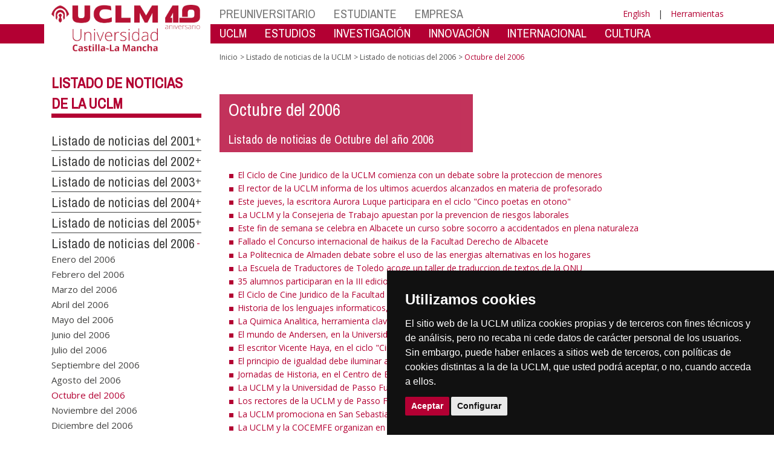

--- FILE ---
content_type: text/html; charset=utf-8
request_url: https://www.uclm.es/noticias/listadonoticias/listadonoticias2006/notic_2006_oct
body_size: 336514
content:


<!DOCTYPE html>
<html xmlns="http://www.w3.org/1999/xhtml" xmlns:og="http://ogp.me/ns#" lang="es" xml:lang="es">
<head><meta http-equiv="Content-Type" content="text/html; charset=utf-8" /><meta http-equiv="x-ua-compatible" content="IE=edge" /><title>
	Listado de noticias del 2006 : Octubre del 2006
</title><meta content="IE=edge" http-equiv="X-UA-Compatible" /><meta content="width=device-width, initial-scale=1" name="viewport" /><meta content="Universidad de Castilla-La Mancha" name="author" /><meta content="Universidad de Castilla-La Mancha" name="dcterms.rightsHolder" /><meta name="google-site-verification" /><meta name="Copyright" /><meta name="viewport" content="width=device-width, initial-scale=1" /><meta http-equiv="Content-Type" content="text/html; charset=UTF-8" /><meta name="CODE_LANGUAGE" content="C#" /><meta name="vs_defaultClientScript" content="JavaScript" /><meta name="vs_targetSchema" content="http://schemas.microsoft.com/intellisense/ie5" />
	<link rel="canonical" href="https://www.uclm.es/noticias/listadonoticias/listadonoticias2006/notic_2006_oct" />
    

    
    <meta property="og:url" content="http://www.uclm.es/noticias/listadonoticias/listadonoticias2006/notic_2006_oct" />
    <meta property="og:type" content="article" />
    <meta property="og:title" content="Listado de noticias del 2006 : Octubre del 2006" />
    <meta property="og:description" content="Octubre del 2006" />
    <meta property="og:image" content="https://www.uclm.es/images/tools/UCLMgenerica.jpg" />
    <meta property="og:site_name" content="Universidad de Castilla - La Mancha" /><meta name="twitter:card" content="summary" /><meta name="twitter:site" content="@uclm_es" />
    <meta name="twitter:title" content="Listado de noticias del 2006 : Octubre del 2006"/>
    <meta name="twitter:description" content="Octubre del 2006"/>
    <meta name="twitter:image" content="https://www.uclm.es/images/tools/UCLMgenerica.jpg"/>
    <meta name="twitter:url" content="http://www.uclm.es/noticias/listadonoticias/listadonoticias2006/notic_2006_oct"/>
	
    
    <link rel="shortcut icon" href="/images/favicon/favicon.ico" type="image/x-icon" /><link rel="apple-touch-icon" href="../../../layouts/images/favicon/apple-touch-icon.png" /><link rel="apple-touch-icon" sizes="57x57" href="/images/favicon/apple-touch-icon-57x57.png" /><link rel="apple-touch-icon" sizes="72x72" href="/images/favicon/apple-touch-icon-72x72.png" /><link rel="apple-touch-icon" sizes="76x76" href="/images/favicon/apple-touch-icon-76x76.png" /><link rel="apple-touch-icon" sizes="114x114" href="/images/favicon/apple-touch-icon-114x114.png" /><link rel="apple-touch-icon" sizes="120x120" href="/images/favicon/apple-touch-icon-120x120.png" /><link rel="apple-touch-icon" sizes="144x144" href="/images/favicon/apple-touch-icon-144x144.png" /><link rel="apple-touch-icon" sizes="152x152" href="/images/favicon/apple-touch-icon-152x152.png" /><link rel="apple-touch-icon" sizes="180x180" href="/images/favicon/apple-touch-icon-180x180.png" /><link href="https://fonts.googleapis.com/css?family=Archivo+Narrow|Open+Sans" rel="stylesheet" /><link href="/css/font-awesome.min.css" rel="stylesheet" /><link href="/css/bootstrap.min.css" rel="stylesheet" /><link href="/css/uclm-common.css" rel="stylesheet" type="text/css" media="all" /><link href="/css/uclm-header.css" rel="stylesheet" type="text/css" media="all" /><link href="/css/uclm-slider.css" rel="stylesheet" type="text/css" media="all" /><link href="/css/uclm-footer.css" rel="stylesheet" type="text/css" media="all" /><link href="/css/uclm-bottom-footer.css" rel="stylesheet" type="text/css" media="all" /><link href="/css/uclm-col-izda.css" rel="stylesheet" type="text/css" media="all" /><link href="/css/uclm-col-dcha.css" rel="stylesheet" type="text/css" media="all" />

    
    <script type="text/javascript" src="/js/jquery.min.js"></script>
    <script type="text/javascript" src="/js/bootstrap.min.js"></script>
    <script type="text/javascript" src="/js/functions.min.js"></script>
    <script type="text/javascript" src="/js/jquery.dotdotdot.min.js"></script>
    <script type="text/javascript" src="/js/uclm.js"></script>
    
    <script type="text/javascript" src="/js/cookie-consent.js" charset="UTF-8"></script>
    <script type="text/javascript" charset="UTF-8">
    document.addEventListener('DOMContentLoaded', function () {
    cookieconsent.run({"notice_banner_type":"simple",
                        "consent_type":"express",
                        "palette":"dark",
                        "language":"es",
                        "page_load_consent_levels":["strictly-necessary"],
                        "notice_banner_reject_button_hide":true,
                        "preferences_center_close_button_hide":false,
                        "page_refresh_confirmation_buttons":false,
                        "website_privacy_policy_url":"https://www.uclm.es/legal/informacion-legal/detalle-politica-cookies"});
    });
    </script>
    <script type="text/plain" cookie-consent="tracking">
		(function (i, s, o, g, r, a, m) {
			i['GoogleAnalyticsObject'] = r; i[r] = i[r] || function () {
				(i[r].q = i[r].q || []).push(arguments)
			}, i[r].l = 1 * new Date(); a = s.createElement(o),
			m = s.getElementsByTagName(o)[0]; a.async = 1; a.src = g; m.parentNode.insertBefore(a, m)
		})(window, document, 'script', 'https://www.google-analytics.com/analytics.js', 'ga');
		ga('create', 'UA-3584562-17', 'auto');
		ga('send', 'pageview');
    </script>
	<!-- Google tag (gtag.js) -->
    <script type="text/plain" cookie-consent="tracking">
        (function() {
            var script = document.createElement('script');
            script.async = true;
            script.src = "https://www.googletagmanager.com/gtag/js?id=G-M4QFNQ1DZR";
            document.head.appendChild(script);
        })();
    </script>
	<script type="text/plain" cookie-consent="tracking">
		window.dataLayer = window.dataLayer || [];
		function gtag(){dataLayer.push(arguments);}
		gtag('js', new Date());
		gtag('config', 'G-M4QFNQ1DZR');
	</script>
    <script type="text/plain" cookie-consent="tracking">
        (function(c,l,a,r,i,t,y){
            c[a]=c[a]||function(){(c[a].q=c[a].q||[]).push(arguments)};
            t=l.createElement(r);t.async=1;t.src="https://www.clarity.ms/tag/"+i;
            y=l.getElementsByTagName(r)[0];y.parentNode.insertBefore(t,y);
        })(window, document, "clarity", "script", "ba2ogagn3i");
    </script>
    <!-- Google Tag Manager -->
    <script type="text/plain" cookie-consent="tracking">
        (function(w,d,s,l,i){w[l]=w[l]||[];w[l].push({'gtm.start':new Date().getTime(),event:'gtm.js'});var f=d.getElementsByTagName(s)[0],j=d.createElement(s),dl=l!='dataLayer'?'&l='+l:'';
        j.async=true;j.src='https://www.googletagmanager.com/gtm.js?id='+i+dl;f.parentNode.insertBefore(j,f);})(window,document,'script','dataLayer','GTM-NNMH346');
    </script>
    <!-- End Google Tag Manager -->
    
</head>
<body>
    <!-- Google Tag Manager (noscript) -->
    <noscript><iframe src="https://www.googletagmanager.com/ns.html?id=GTM-NNMH346" height="0" width="0" style="display:none;visibility:hidden" title="NoScript"></iframe></noscript>
    <!-- End Google Tag Manager (noscript) -->
    <form method="post" action="/noticias/listadonoticias/listadonoticias2006/notic_2006_oct" id="mainform">
<div class="aspNetHidden">
<input type="hidden" name="__VIEWSTATE" id="__VIEWSTATE" value="[base64]/lXXnd2f8lnAdMp3D+UIqIb76DhYuJYys4B3qkMjKclgtdHxrcuggF55v5lTzz+szv7MOFMqQ4M7Lq3oD6HCs8shOVoG8Yp6ci5mwNgCtSy3zh86s/6TgI/3SK6dJT2ZpY6R+JHap8j2Bluhfd2QwjmDrLvyXVj16CDL4fsj+5csEmZFE426c+larJXAWlcIRSIUw8qyRKoCrInEQh5TJzEiUO7FM95flxQolWtHeviUH/LXr4/gqw9tsVMuxEejpjRT6xILAR/zVW0m8ecLWangffxYhQg2WfzqN60yhZFjuwysC2fvjc1NYIX/j3Rj3pytPO9nItQt/bCwN1shAS6PQEPb4olWu5vssEtQQRML0gh5eYYXD9DhoYra/d4H7zSXY5ojSkAcztSnuT1J0BZEUcxQ0UjRFB4BkDq/Nya7tBsz9F9c0/K6t8g6Cv4IrKBZkT2GqKTz4nO4pZH3oTLzFd7SiWiImpx5FsoIsJ/Mvf7T3Pgyejh66KiuSSpm/ovQJtURSfy73kQK97FT27M4QuGCeH3q2E+9orfl6mfsffMJmSHU3EWe5+THzXzF2n9+o4H+Rn/QuiyyOVvUAQJsyJ34gAW4Q5fqfgEqRFDGFbZzC6D947f/oSljUOritE0b3kzG2b1EkDZmQWegclMYHhl1RgEUr9qhpt7t4bH+jZ7ntLLqxgLp06KFlCcuCmo0qP1NZg1i0shvXkfDPMfSVgBfc4jGK3Cs8PjfX1GoW5Ua+amZM7+gn9CJSYyYmxzBeOBJ7O1ylBIeqERA9o/ySI3ZqZHwd82bAeLtWq/44+uiVCNLbaRIFa3FM2Yo1nz5JE9+69xrA3F+hay1deH4Im60z7Ty0PCavhkKnL+exRXZhhOcxAza+2S2NBUZsf2tJ6fBX1/kcUo1mgC+C62jl4+cXK/fdIEXc9BqHOwFWPPZ14+O4IbELnle2BVSGbe8xrh0lt73t0+yNYYya0g+S7WuededQte9CxKBU1coiR/b1PPvjQ3myC1vSHb423Pg5Uvm75RiwYkl85s71CZ8npiZtpOpW0UVnZUmoQTjpvU40PTBJx/BWCr2irYY0EGanVrp2nQ2sQqu6hO1rr0EcXLHWXerd6qVScBT2Q5nY3doREpccSbHQ4YDis+E898T36HBSOacCtMoSqHW5xEMhupbmE4rE21mKexvDWIas4N4NxMRCWTsztjIJqJFZGqmncWWeggOxE3Gnh8R09jZrNES7JV/5/GqCSd64DYArkP3BsviGL4xQ7tqiTJwyCq0pAyoevDe8fvsj44GZpzrKWP8cwC/dxeO46p8bRoW75nGLbCWVaaBekp5O08OfzEKiczKhYCsfZsOq4jcmW88hvFTUuyfkD3/aH4VxfBoLHrca7NI0Vu32+HnlMOGyyk8j7g2BWEyRFQmPOMFRzEQk5tXGDC2lvam+akIRYRSLLrdpwr2PKqC6ALsYr4qXqgXLMqmYzAYHWT3opOkn2AoDYV6K9C/[base64]//3C6fli6s5VVn1osOE6RR7bfVRzkaXvgBim9RU0TJEXH5+/OHqLjL/SMv9QYheWf/XRKNxQ2+Z/0vUKOTJkvjXvZ+wFQMPrfiQXIYqBmcGb3ZHNAvV45GpmYTx6LylP3wE11wETDj4SbR78us1H9PMRlJTKKdsJ7VC+Mk7cxNmkqlXz7XWUs/7s2gRFPsBbVym7Pe3edg2Rifxh8qbjecBBZfICvXat9Uq0TYhztGSVAjoj8ZnOKIr4w0AnUnclVVCEAGan+6B+IUFrFtpxazMwVWAaCQHNHL8Ffh767D7VrkTIxhjy/2eRrZixtCswynJnXLJoJyRs4GH2g6XwQkl6OssONcrDZPT7c2BXIzf7Mz7hmx90YfNYnG7igLSTOre1pYjPL0HUlIe+kU6whY9lA5IGft3zeHvLrk0UpHm1I8QY8NjwazzqpCgLGWz1c5y4d1GMdyVLdrR0wooYnO4HXlbhsptvCEhs5AqQfPrFh6LjeQtu/8x7E42hEueNG9ngIVtd81vxuCCbl3kJ1NjzW/6YmN9GUagaVX4VAPxeoGyMxJ0ENdiooBL/RJcfewTCVW308xatIvPxCPBL771cOX3e2Zd7fhAn6ns4xI0J60lUKX/9AMyimWad2gnTk5sgYY7qS9Uoii/[base64]/Mim5mHGQxmZo3GyctHXSGeNggHLzc6j4RUv3/zyoPdCN8FJShR/zZDNBZXwmyA1LkYoEj97chsP8RxDzFUs1F6t//dW50ZGENqy53uTTZsQwaQ/N4YP2IftMosE+oVGe2czY9pN2DjLB4StOLpumOCldkLtENJUxbed/xIuLdQD0nrGWjm6lvElUZn4H3LGTYadWhjnXEbRRyrmen03DFamJWXh1l+cBlnObywrkUHVixrcPqKPhYnb5mhasfJClcCxQJ20Ca9LARx1F5HkemSn66ymh4uMDu8f67ss9QDKfiz+3WGc/nz/MitjBIzbOc1jgblaMLQwGwsOyN+H/juaqhdljsg00Y9KOshfeEsSybM4ShMv/YpVg+Q0CV1E6ZRjxrDparn9k9bziiX7UNXfrpZuXislN+AM4Q0b4p/[base64]/Z/g7h2DT1UkuwYHVIwKgjgYBXcuNy7szXGRKLaoclFgJomUOCAPxZGczR8SA2wyzpwYVTnT1PVSvyluV5cVskg5Zo1zRfMSQCmhHdwUe6u+fOg+Gizp38sobp5P/1mXcmnkoWv6xBlBhDCqfQKSn3/4LbT/9e+LpsLJiZNXzjVjw0iDjjFP5iWu8nsQwQTNQPBHb1iUok0oRmqdkJJTVTOjRXtbBQSjSoH4fdf5r9C5ETFTQIXDR6kW/7sTCx3C0XNWUFMaqxJ3MDsb7kLN/yeoeauYPHVKT/[base64]/i8/iH1kNzHrvOPPchgYyi5P4T0Eqkhzx/VC4i/l6PDjTW4MQJRrsuWAxRVKlYv94GplDQoIyruYN7BBKJrx4zqC6V0IQ3qoynmprVm9T7as+yssgm04oqnCW+RCVn0FPatcbvFJOlJQJ7LPWQPFJsbsPPAk7FbbnYhqD8BrkT5qnuPax8M1oAUgIdkGLpJSeRegMm6Zq03f7ZELN41VGIY1ShCvzV/b01y6x2Nzf5IV2gqxABPNF6lsjHJymDelHwsFAJqhP0skFCxN8CMZJGGZdAc/3HzyfGFlrJ5Ik9PgW/JfxO8rUEY9CGFiWRa4N1FSOObNmqS7/1Fby7Nw9731ldHqbiwJ4a4vvH0rsQt7/qfUbTGIHwsrR/tv4kitdoaGA0jNYn576aHoaOLMBNDr+J3lgmTzdXd6R7CqsGaFbfGk8B4oJhC+/TkkMzpzqikYhlBvO1yIkcAsUhEOoqdlptIuCFlNUhjf41K0xplL0ybWANhvWJmUAJxo3MNpf4A7sU8T6bXPTSnS+wjLW2b6nQjQ8jqpz/N+VpyX5n9rqK/YTvPckg01ph2AM4NhMzRQNy/Dwglsz0zcR4fhhMFkFjXPzXBnBsBAAXDOxK1qoa6FgY/QmcXjtqd5Ee3WsDblAMDWL/dcRLpWuT7uSdTv25vQBF7koqyI8mnIJvmACJ+22w/Ml2thqPyL/TkjKP43Bk8VRH/5LZQzt1m7L62QGOhcpIgliusu+KPrvjFfS6MB7BR4UFII0pgqiUQXK4TcpS4jAsf2FHjG3SCUYyVgzcvuZpMLZkoCMuCt3jZwguK3WDBeF0E3HWYV7m159nf9R2m+eXHZfjsRPjKAhYjQHu6CKb97EIyCPz5PNGP7TYJgXKOvvQJ/CYaFHdqww3DYcjOQ0QKnxoHcJdMWP6/Wn7Cx5weCD2gL9+NN/FQFAMx+64ByoIbp7u7l3T2lKsxSko3MTdHKGyDd7osVHHkE2Ij1Ou7KOGpajjnomOHw62vjkZEtYV/zmYr5kf6tGNorY1C8JFQClRA/nYdonSEHYvZtuynUh4fhVZ9uol8gesO4Hd7yj5LCl15kJJEfbzFXw+sufBYM2MJfaEb8YS0SQbwTX05pjPvBUaiYo0D7YR9jQZMNPEDG/GUHIBVwmfNUdS2qF79PmHignQ2IRpociuQ25i1D0VsAvXRqDcDrP1Pw71TPB1HpY9SmrLaz8sOxIBsvEFERwXiEx5Bs1u6Z+nw7RhA1h5WPt03szrAm2ZvcQh5zBZ4Ld5R+gFWKhqeBdb77QiM3A9D78H/uYhqZQWr3xftZmo1+Ut4Mb7ZLZZhIWiG0M434H91jta4EtReDLZEvviAnISO9Ng6YPfa+uVkgj28J/Mz7clyq0/rtfzgWWQFkY7WVUDsyTdZNr7iz/JzuiGgf6P+1VGwOB47cWvf34EpUz8A/3zwWDmWLr8F7B7PYMZVVdon7cSYOPDvTfyqjcy2OKClmOuNGbGe8MPA/aGlVDRpOiSggmYq6rHgQxfRB2/MYR4zQYSVWDSuNj3ObQirJkz3dSgXAdzydDBkxUurI5aH3FrsxoJa/4rbrjpdfE82gKIbmgkass8WE6c8URx59MOtRF9Sgyn10G3yVHXzOaUYY11CQfLYS2eX7hKiO+SGiLlKHpVAygfGYdliiScla+2PoEV/eE59tKshNP+vihLGLWQUj7+knKApRUCHwCFF3iX7N9E5G9CbTu8zwJksbwg99oZCToomtP1hkigjPfLaQx3oly30RvkVfD/wYXwF9f5eVkCa41vU9xKybBU8DkCYj4IZ27fx/2rf20TC82hP01nQ1tomWWU4OskkeSfaH6/XxUWRAg+DKnDJj0MxhzCK7HKAC4BqBNzJUMkS2nJMRFmNsaemeip9BF+YkHlwP2AUEgu3cSQTySsPId7ac03eJO0lwy0ixlJnegRDX7RkVpYW11uGIKG9dFWRTKk8QIxmNSHk4zS0Jpa/Dwr04Ogq8RT+snoLMPXPJeuy9n/A/Y/+/rLbF62uMKWyN/NNFLh0W0U59ov1gcXLETR7i9JEVIKlMmfQtk4HUUTFM1hwVavvguqjBv/eeh8tX6P6ufst4ILvunBTaO2JLhU14eAhElkDgqjN1GkIK4iHWO9lUea52mJrViSflITGL8nRkbrjGxC7BROXz8G9n1PbfWD2dKQFIcd3kayHHeZPZPAfyaknlXdYfvZM4aQet85SPHnJr4SYq492DUPhzV5hxS5r8w5bGU/kpElmGZmodP/TsJI1rNPBWKbnTOWC07GK6LetJgzIYpDAWou5InAIwEmrxMuRg70rzd4U0PoKTRizuTNy/cOAjJ9mTAVkSOjlkfIiDgDDtRdJlPWM+2742zdkiGyX/XN7lQI6Q+5tPPABJTwPZUZMmqxTcFO+Zch0AwCVtpI0nDv7Al1t8yrZc7LOa9SFWHNB/1S5GtFfqkZlBSgYXwgZcBrJu5SKOouQW+glstSCtfdFtvy+uOPeDVNWQKbcjKDlUgWseEw/BSYaOcIOJQ0XfWnS4i5vbHMcHd0Enu57aHpscynjfo2pKYPnDKTAcw6VA8qU4irW+uEZF2zc2d5mYfubk25rUsaM8e94qCViO188DVCKGw46eN4YvNyPwm0oW/hLQpdiqXj09CbcpyvOdFGLffU7YW512t5084EmuvAfcsX7t839qiTdo3b+YESwF2pinNkAKWhvvP7tfTmUZa3O7Z4vVWWD40KPxSG5ZIqTqXjZJGh+mJZhFeIy/7GFDT8EpDBBIiE4gkFuxEHQV4wMJ7hv4CPHBlAn/xMIsZgNKFGVKq3tq0skz98QE3PgHtoGxr0BI3olV+5uCd+UnPqpBKKeUwKCb9LakGFob1cmcjWQR6mMpAui0lmTPw5d1fjWRt21gOSxqXL74BBi2lYuzMtCFTs7TO3p9WQR0+d0H/jA0M0ygYe60N3ve6Zm4UDrif7oNSmJsHzaWo85UrN1l1yX6O4aaF6UU7g66j2tqIjs330FQPL5b44X18uI+tb5n/qUdX5j22pYEH4YabbsXMASIo1TtCIdWn9CwpeHJqTdkgmcvoxecoYW9ZBYKGqCx/yA58gK1RoAXLYzeVLfE4WDv57fT6XVQD8CfEIBCBB8zl16XMeawUeekRT3z1qjH2CgpdvOhCGmqoxapkyrwHvpUXIK7bf+WAYztm6+FsuOmBpznlxUxs4thfniASjzVoYiBKaAl0iUCrI5QCbKAGMNLWRMC7BBuTJE8Rk2pm5e0auZymC77/oLT6xHf9M/zlZ+mBGhwk4qxDJeVR42OQYOwrLFTfBPRd4T5KbyQR8EkvtGab/vz3mRmgcjmXX91Mc8/0RqlIMsh81/zbW+KxXLxc7z97bLERSGntVslLJO3pJQSu1BIkhRciffgC19pzvR10vhdgxafIeWF6+bTz60SGei094YvbOI5SnWlNnYqLD0VD/Ib687pQkFF5VRXm+61oG1K5GE/[base64]/jAnMmPVkE46G/z3KOc3mrgYDSklnOdorqGxO40CDbjmG8H7MRWJ/hnUAKiepCEhynHE42iE7+XeMch7ro9rw+VK+NDJniem6+S9uB5RnUmo/5656gxTczWAs+NdgDP6oVmYpsNLh7+q31tDr3ekzxT93HeH5XatviW/xNbCl7Zud18f1NREZgsIMqs7vo83ajgAdiTffZxds0nHLRtGUHCmXerabAa39ipYeZi01qCv7F398pcT+eTFDh2vwivXVDlsmqYRbxyh9KQ+GGGRLf/+jqQA0rrSVkcE+ZNn1ny7O+ofleaUyINDFIpl5j4xY12E8N4XJevAOFeBrfK5WsKVGurrp3zbDgZzVQyUiE2Fms0o67OE7FnxauWWNrnTLnuguJaYu2941KvPrDRXtOI2mVJbG+oS4wZeCOhvB/v7qjpFzZ2Z6NVNeGGfDKnqgDLHHESAArm7vGdsC+Mb+H6oFNn+IMpDMeWfPRpiviGsYlvSfSeDnaSef9/aZ764D7QxB7YEe7Ve484bQAadwOJegI/5vOecvcIXWvB/UmbGdadVVlUnzOSOyUrIjZz9kfGsDmEcoWSFD6q8X/r5vfCp/8f6RQjSuzivHGEws9Q37xivEjDQYb2GKxFZWmGTTdFQZK9hB/blqJOeYfj0JAcF/42axiAHmjvSyHlV9s5mrkv/6kHibT9VpW5oo7Q+59pym1FY38TNtcOkQup6AT/KVFiQ4kIseW5u+EsH/ljKzDeiSXLVGD1jcktOv0IyYEoFWEuVaCPXyTcvjzHOKUFwS3yR+zojdjg1bUn+FndMYEe/4hGe5SXo1bs0z+DHRrTer5fGkjwe/EF0W//vLUCAZYeRmLrFoSFccrfYaxlpPqtQYeCPRn5qC1nzrZH9ZgOMQhQ7H1zbVYe3hzXHIKTQmhxsRrZ3jaaQxtmIHgRvkzHM7yQ1yDqZ04b3/XVUk6DI8iLEUXHIQpb2z/cYvAZbTfQEpOQJi2cOnn3AKckZI8v3/ZzCYwPfBb0Mh7G4HCL02PvjoolNjsNzzNv7dfGq+327G5DS/8BCJBOmwmlwUCXVQhKqSlQVrkHDtWHAoZ13dRS8X+VV+YqqQdk30YXKDcV9CsZSM1pyVFPY0OGBOZ+mUUzaX7194NxDWGQ7OCG1KTQlAjxLIhccIt7F6PIKGML/DNJhesYYfH0xgwodBOATX1uLNPymbb9LrJHmR7RjKFoaD5OF7AygcBopA0+pagU5sec2+Mkf/0R47IaqoudD+Q5I0cvnWTt/3zCHWC4bS8Ge90TJn5Bxcnv1bYRhbPDRfkuBcUBSjHyAhhKK9jgezaiZ/54glh3BUicnrcYv4C38eap0R/BqmE9eazWj7MV4zVvxw5DtIT6FzV6BvfyVKho3nKzmYLZ52monJpoJhUaGemcZyo1wuz9w+Hpb5/5/zc+59lFaxkTyUECobjTb2v+SEUzEYiBws3ip+sOpEKSCeSZBb7xA7ypcLeNGuQML34dj/qUfYiMMeL65x2OiEolVCO+XE4XhFFtaB5coAS+07s3pUIKvHL45DhNsUkmVn4Vd9bUpgak2jKdo+qWdJX9d45vfSEC8OKy0rAiC5DmOGnj5MyBcwD/rKSR0U7XkvT5yVL7a1V5H2uN3DFPXJmNes8ES4hvkmyANTU49FW8BCsjLTOTCmvlLK6jTMSGY6BCCBgtiqmzDHeXY9EZXTGw/cfnw0wb9A+z85dSu6XpaU+YUCDGcYh2xpd0rNXhTxHWzZ3JOUasRob6Rf2CVfzNSdIeOdKx3HSyPnnpDrw1eeTJKZhdrB1j3Meqxr6W1sSuoLHv4iU134jd8MYNuY5IqdbxNlgKIc/CPTUEFSTgkJbkYldL3apmLLdhlLZIASrrZqHUuWmWD9MpRM5qq4dvzkvn7RjEwtWlC9zQ7heHudAyu6T5HypMeQcbqA7MXkdN3qW1TPIwQqIxr4U91njmDHarBSurj19KnmtibZq+T0LkRcT45qq3+p2f/IeUn9KvRzm4b30uj0QDLlYrtkbNXZxjOl9secCFW7bGQXBqZOnmzTM6YpbWuEcDl1efR8ELcTnXVD/gnR0z+/hR8R3Nayl/vKoBMAHg/9TFb4h7ML5rqCNToSgK8lP4PLUP/Sclvqna53VGB4N47kBW8m/1b0MhcwAPnsz7CzbTGzJZ/[base64]/fc7zSKFSw7uttYTQd+uxE0Dp/g+FSCGo4YPGa6FzKv0HdmY5Pb7CddLBsRXSk/BlM444vdvzWd5oItHxxGiKJR8MkltNZQFwS9XGVTU34I+NS1V1DyJT0/U5YhVPh8ZpjSmYJcJ8gJYqhuMTsiVBjS3YeYXXsGMwcer6tVB92kZ0SBzNss/3jFJzb8XwVBO0FF/r9wy1u/VPZpUiW1sg21i+cw4ZQ5GN+aF/pwbNFzilbZjQ33L4Gn7/AKzhilYNmhP7dTPjVCXSVaRM2a1v5L6hTW0BZYEz1pFpCxc2HLKByY3x6M6sqaHlaEKn0hGrffgk4TiD9u5ItFYj4xYabeTMNN0OrzFq4RSIGoEIs++XHjfIHRQp+x0kn1IpvWCjmKgDhqx1xwS0DEiu9OVcJ/+gGV5fUvZsFySWpgbJlphxpiH4CIb+zgWhwKKBw5I0/eZV8BUJPnWcwFyNnZLjEb/2C2qEVX6lmF4DjL1tCSRNqr5o8Rd+H9u1XAiWoGG9eo8q5jmotoXbKzdkM907ciemRJc+gHRsuU53spV0xGhPsJQnFPUQDoLJxvEhYW+Hcx79ICR/FV3BxOMlh/2QZvozYgP8firAhuagg6svk02df2aLMS9/u5lZexvBg6AR91rBOfo6UyCOKyd0l4vpe4VDqWb9EqEGQ/jzO9pwdcb/RlbXPTJh0YhHk1OgOe22GtXBABNWzH7Dtz3YQgHIGuORozqn7EgaFKuoa+GoKhNm8qqGrLLMIa7Y4P+OCEcIm6rDHNW8iq/QNaAf3C3umV0/9dPiOClsZEWFr3YWrCh1iuYzwH6DGACHmn2KMYd4ooYEc3wbOEEn3MSB2t9h+SRUTSrnkLTn4X018KuOT0x5kVxlfnP41sNUY/2DV8ugWkUXjCR4AzY/4JVKhTfabfWXwtxRv06PfXDTuoRVHtKPOg6MGuCT3eZMlxapmn/SwG3sJqErqsGbEU5ZPQviWsGBYgbF0emQqvFE09rqN3+CSxt5LItuffAzt0py3yGcv6EcHoAWCqcx98D/zeMEDoxrm+H/pJJgBDn5wH5F3Igg8qsI65eFbmv82n9QPyXvXM61gAqAb/SypsXJDTuD5hraoFV75L3LzD2mNgzy1NAYZyFjDKEyqWp5g5GiQqjvzVAZeDLNXPeP63W/dT5V0l30XgqUTu/tCTauXxL7Eu0bJ2SqJYXTEwV2gj3yw3Hx4jDBENornYDjOmElEQ4+3Xyw7OMsgNH4WU1cV5SG+nrOVqbTfiwyvfVKu0Y0qRUeDijXI4L0saliW2jxC8+JaMgjileCHfdvlYBduoIn48iHbF/GJm5FcTbFSTEQ8cPAVH0urIn94NAGKrgvbI//zhJBaRGQlnRVR0dHEIhDngVZT6byrKl8NaRJjW1xHJNkx23T5rkvqiDocSS9rK7lht9g2AOrGpidMcLDL0l1wFPg2YpU6LYShW7QSz+OvHjER4nLi8R/Ejwy5hZ6OQnswTLi8jEZo51mO2OGZbR+hHzGHJyb4/NNLIxAV9osp7D46/6eCdTmet1+Kj+qgDSUdB+QyMMB8B/GitN61ZKV0sNsY4TY7XL8GFdEmbn45zKcrGksPzqKtaJ68fLZSrYv0CvgYym2Zhb6DhrVnsAzyPxSnGPHPOrvgRnaAetP+7dCzhydf6/rz3g2OW6Hy36BzgkftVZGc25Z8Jjs8o2TCjRsmYJf9WGg17g/1PlwtGS3OJQkVvIuV85ztB4QmU+aM0k9DjywHND9JZwmku82Y4/6+8DqiJL4D+1P7wSWyR4GT8J+Ik/iETzGrGasy7mCVLZDEiJVM3/QlVFoPPo0LQypbHiGNSRKVj9e+R+GgT3caPQMiXvXBfPpJYQ0oXvZxCDdWxCGL5ny3iZvRWgLtxzkfjoK1bEKnSAGFAAE9P5MHev59q22gbNsiV1KF/PymyOr18RWExKZ3ibhgphRed/NcBVS+rDpQbh+I5d56EmOhLS0KdW5DNsAefitntmqQx1oDnlrEdkq7H/RTxcUvUtZnI7O4oCtERc0rhtmUBGGFd4QQsmaBL+/xiGIzm9oubGZ+UGEdGTEimZyFWyxwhmST2uZ+nXT81O9uBH4p3U9ulSlu6io3UUiTYC4NiPIkD7BdrRQwcUfF+FASmovOSdfleZJBiqdSczC1kgrbxQ+Fh1m9bQ8yumK0v2M7ASFQXTzJ+KwxXCIw3jq4xQ7P/xHm1HdE0an/[base64]/AsCQHejLoD+cG0DaplyeLEErKjzpAgWZz8wfMGkBrXw+LOheh/9DixS8wGXvIc8dgawolhhx+BU7RV0WdJL49FZ0SJQUYCz8ZHS0nOT/[base64]/VYCYyAVSb95/yaPj/cHlYb/iCgs1TISu+1zMPDhgH5VbrdDesCUCTnwCnscMYxbju9eKPNllKClY0UpFq2S0z8//gVjSBK3Cgaqty9t0Jma0vzjr1+IMF8X9+DXks3GWqkQZ+TDvK/[base64]/rewOY+H9SNuEh1kj/dUV0ZmUqg+3kTDxVrdctrq5yChaXTe6pXiVteY632WhjKsW9+m8OxYQKemO/zV15SPPFZGLlXCXBSQbjBQku0IqzncySXrWocEh8LhLiwUzuLmDDEDPVwfolHBSMe0zEIBtAy6ftw59yfSEQe3L3K73LnVQYzWN703QB3jFdWfTuRQGt+gDLFSR/dAl/YeXcbvn4zeXgB0WnOGqt84szLh6M5/YHwsh6kv04HljZ0Sl0HjL1GHNcXj+KTyuUF3/GqPc7r9jlaUoYeaDEBj5LWoVVJ8A6T5/HaVcLZDStDwvQi3QcmqKGxhODq513eSFioA30OPzeCPDhqcrgJ/K3ZUyLgHb2clAWFNqlzyrYkAafzQGZq8zGot41gG6diecTrjzRifbpLYXKItPz4rHjZCKqWznTvdISLpKKw8eMZB48ERnUMxRERBVLxyULLYxYo7S9ag80UlB0UXsNDx/F1vmSO/JpDGuwagf6yuBXPHKLy7aznHHWm/+emQjgeShDpxEn5YEfeNVAhLQn0DSJhgdfCwGFFZ0CWGggMcPtaX3fZ2Er5t2S3Zo7osGlVq5sQ2f/a6umD54+ou2apaP1c2te6qOv3nE4icYLgOnWxNkIaZ4duO8SRnWQVYtjGJhWE7mfhv8PZIVsKFASxvHxPjUcR1zb9Txn91B7H4b7bfp7m+onmkrozcE+DoHcQd8R2BTSCnRnW2v6vAabpvVXJH9F8GwzNbs/PotujoGFMVs4hfUnn3XnillCqq/6yBPwfueAithLdMqZJ0FqK0eobBPuiCrditY7mJMgaVNMTJeYp1nM+gSS/zA8e015bUUoIbOPXAU11Jiyy1E1MR/+dFgJXH4wTN1O5nqMasjuf7oAuQYgaUH3M6IgwwVessO21wnKHaopcK61YPnJv5kKtLIp36EI90V4ELtQSsTQAT3rl1b32O3wBMKk4rgJZohmKpsNhOYKO9O2tP60O+yUK4gXhOdLWwn4gjV/YJZ6NlqnF1zXY2IzcUwBaKF2VrL+motOrmbwJEToZNDmwtAdgQ8aCptN5mkDPkSGFqzHgfgsT8bK04Ktbop83Eni+q3ocFGLrnQ6hK9q1rLcMSfLFimX7NpNd4y7bPFrJVON5BMXXbgTozk/Tb4zIBFinT2nyQ1Fd5bGCGr3nFlrQEvIf4zeQcgp9z/Vy8rFPNQJ9fVaaoGF4bQN423jRKdm9PNBA/TBLohd7u5+f8giF+ybOUhj9W4oJDhg/XZf27JZstOllDhB5NZ43+bTWstkpsdDQ3udVN663mC+JVevAMbdOwz/sKMPvrRkIYyCGhN/gwDESjrTxUtiBqexKNy3tBdZRkG34GPO/aMYkfquuXrlj0XJ2fw9qstpveP5azteguiOyOxldnbF0znl0YITSJOgFXhtTQkGpDPesSdsaupWemCO9HnfZ1kpYNHu/vIECuFvJbk+Y68a+JhsyEAvvF1dAuoAABwnwSZHXavl61Qu1VwQu90oR7LiLWKwd19nVQsRdRmDp0GYXBN7amLa48YORp8SyJI8VE5qmlLDFHynvH8hP1BibhJ1gXxZMVoes9SlEtigHY2x5/mSfJmJyqUwVfpPNqa4ft4zXZ8dlOckZXN/7TTjY76EHNY4MrpvAYk2nnBdHNWQ0Frg86rglRFG1ZFzlFDJCUDRaGezKHx2DswJqbSh2xeCMLGOf/luW/[base64]/J3yFNpD9qkplWO0AphezlaWNt2jgS9/eZO8vJcUhcDpAF/a0UpMnJXh9jWmZc/SNKA4+XQqi6PGXWnElUnh2sKwuCTjejs3zn8XorHNGddwWOiYYzF83/lqz2fELwVvH2dDtM0b3TPfgNRFzpSTSXYC3upp/SGmRzYPY4JVBAHBwdwRBBxVN12zlHhH7YjV1DTGA73kqxOjrJSw3IjATN5sDOMfj9X3riYNce2E0om20OH3dHz0jB1aDsgnc2YDqwollHYgo/WwpwRcRAhf7D0/U32FgQkTOygpkzVB/LJIh6XKGIRW+ReLfXZjVD4a+SxS3FREaxXw7H3hwYMEyuFrZ/iH9vFvFFNgTos7EF5heH3h8e/1Sff0HhcCwrQLt5iL04Piq8CSmXgr60uBpwzj+QW1lki+JBAJek/e7vVUvqy/8B1TqMNMRG4Q2ObHZH20ZcxLpAH7np49XH5pvA6E9IKmbNAn77U1W4WXVXFUWUtLzLPgfScKHRuI7fGloDi+pL0XxnUdUa03xgE/PUUtlR+Jr7gT10QuYuKOvuoJ+UOcCIhTbvS7eLUEFp9Tl8q9sp0rHlhK2zlODWk4Q91KSRCR2PmnT3VOsJmuqMpNHzc8FbJ3CKvnf/U6ScjTxOtn9KC4JcRN+U/[base64]/ZW3kxUR6zebrqQlolqC0qnXFytXIKGaIbYv5jmpUtuKaF6hVNeVE2cQRFMOiNIFVS4KOg4YlY4Bv227oRTNeGkU/5+SbTzVtkHlc8QM3ZU6J8iOcLdx1nOmyLJ+5lACFQyKXrccINVxXrY4kAlDfREW5Aa40wzliyZeKT8grVV4J1IOxKRFoDSWH1KuuUiz8vOfq6p47+aEvaMGA38+Tdsd0H/UFqoif6UqqBL+L+yXCwMPshyYFyUXRDA/[base64]/2BuQPJgBXRK3BU8xjXEUhjBD0HGWj9dd/jJpg+gNuJgCGfnBhXrRKX6dAW/sDABQMJ9fz6FqrKuM3nlVpFNOZ/ssA00iJ+pNUdIz4pvGJYCg0YCiLhsJ6UzRmoij8rG8K24Oy57qO9q25yxUbb0Fvvme9+lKfq9Jyzn8vpAwZSPZMVAW5z4iXP8/GgSiFCU3PmxFnIMI+WRCLAg1CxRql2rUhPG/PNYxXiYHDcVNjRxy6GfPF2RMRJK7WEMdXPWRiri98bWOaP/X85a/5ZXHulkejNOkaqMKg/HsjvYrW0E0s4/SMHEesI24o4sbpZKD8VFlhH08f6KLmBsLqcnJgFPO+w2nRp/mp3nC8tT8Pfd2ewnxAG4uhOrzfsDG1lBT9kv8eZURP5kYHaJnbyRDqygc5GB6gBQGix+i1i6RXBP13AFejvialqa73+BRJYKDbPdfWsWTjkI0ARhZbt2du0q/Uu9PIMAlrFpc0S1juEZyGiDyHFRlcmyxCgUSJ9mFL/PnJLLNx8dFzap76jOo6Ic1miRg77NfmwyR43/+VcQEO9D0RF5XV/f5GqHEHcQt9jUUxlPWl6sUOW8qU2Enev9BCPcg5c1qZe5ballff5ABr6B2bRGw8a8qTRKG7H/S8XkpOBZOULu/DYvDTI0F/Qsqep2bc9zOPxb0v/JB895xvyZ1NBt84u2qj84O7mtlA6wjfelmR68PJaQiIk55vF+BCdyQsZ5VCGhXd3nwm6E0oI49Nb6yae8emgfgfpS421kLOwMg159gL+IOHj0pjx/qpqkuRMW467OZdTfAUplPPrFoRnDu0jT6/rJfZ1Cnm5J/uySPk7oPTXVv21gjIm79QquzlUyUSPNUR5oYpgY/mEqkbFDyxCxGL7K8N3vLM1yw7UJJ4750qn1P6Cl0WG/kuoM/ch0guncUoNUd3++3Nfw00NfRL9Nb1bT9hb4Wkb47Gq0rsAihPzl/hHaW91DV3wNR5LDocgIfRlC6dpg+ALD3eQ9O4oSBYwbe1+AG1IQcJNt+RYJxjKhtKo3VxVOVhG93ogbtO+TQGoB7oGQQDOKvM2cNoFaUJNetC6d9/5lDJe00eUDDLCOQgGyHtZ/AYcRRqgyb0tvmmDsPzLNgSJyfakbOI/NkIJiNyF/lc76i+1pGUk2IdZScZBhC/jHwqW6u6Y8aPdj1cVWyAYdkrip5F0o03daOcbjuiVeVMPFhyPsRfyPVW3InMqWtczJwF7XowGvAsYqLMFPoH8t2H6vGiK3I/CLLl57bZus0zaLFTzITI0rm1uwUtP2AAo/ouEYxQFfve4vryejrOy0V+qA6qPWRrpj4ZwNWgV3h+WvNGoKAfy2lHd0zgOLZUqrTbix3sHQxe+jOTvPLCj5oo/Yhucidtc+N176KP4VTBJa8zINvb5yzHmPz3G3/j7aEv0hVPsNNi1a/z3LaHpHeuUIf0SPW3LAHGg1rYXv9qtSW9LLmsH4r4gq96KgTs+deTatUJazuIkGbUvO0gDPUFwIlMb4Wf4cms+5JE98l69nFEllnIIrADspi7s2wyR7hknbIGvfto6kVienZI/[base64]/GtXMOFuzOUMPjGJG4TvOMkEL9ntStbF7DCOLuUesSVUvivZ7ailW23lJgx+NFe+ExOLwfTWxPwb32GiH+dHQLKkR1idGjcEaaFl7AL4I1Wbv6AmVjUa4eeS4BOYbJSswFEdb9YkhsYTgk5jWPuM7lZJgA7nR6uMwVCYS9oS9j6shg6hi4B/CyUmGP5qMjiCq2yH0NQuAfnpST8/xpX3Nh4W/cT9XcZaLOJ2CEw/KkOtOPGUjpnLFdf3vYzEKDqVh+JSG4rTBIWUta3xUHyF6A9NYMP5uefMIXaWkhMzkdcd1lpgeHVlzfazidWUKEX/a7yGV865Y4kFq2enWSHqM9OzlMkGk4ttn9rv7AhWjNzvfpwUWsQKYCpgwCPFh8f4loB4LqRDBetSufI8CX4os+5mxt3j6K2XZAnwVIGI6vKYcU8VIzoay+CaFJCr3+riT3JgZfzuQzpCOmt6nex2GpiPHSCBerWXQ/6SgPhj6qOoRhkEQ2acKCT2v3lmNE1XMsK5h5BCW8zeUrW2xscZhE6/KbgsJdBIfvVMkPGjUUzjILB8I4jLGWdRXQaZYifKCQYdEld8n91j9XKSGg14h2ofsMD3vsNVgesyVzYn4dMTow6MM+pVImTTi9j+SZ3Kuw7P8sAJCh6kaso2xYOwdR13aBHeNlcNc7gRzj+98N/Z7i9Z0gQLB1E+E7e+cg4OoJFze4lf1RZMKGkdr3K/TZ/jwwJW2BwvsLO99tCU6u8Ogc2Wpjf7OxehR3RBu/5G8mb7GoHC3JNQavsfJWJhTD98zb4ehHhgmhrpsfO3Y/3kxRf2bZAnv3UFxoXMC0tliHWaEU2WpIMN0UPfg6tHK6IqsEb2bXFR+1C08+0UBl12I79KC/kvXEOnAlw57wrCpA6KJr16yw3sDd/7WxfRIN3snadK0U/WLqhin4Rt1MLVyhCX7hO9Szl+Yy/6wrgvmBrH3EHkqpN0zSH+XdFwJpd3mrD+ztobiXgN65GGDp2r//gdJlzjSJXMdMCYQtTnFf1NGCLZ3+xuv8CyB1UY4K5E8lHUTJrXM+lRdt9uiJhTv8uxCOmdVnY0yQmdVtGCzBibh8sXC0VE4qi8T6tH/d0w55FTsrWiCzmNVU0KouNAnLKz24yMk5dK8xoqKVxp+cFPm0FXjZnTtslQ09Qjd3jztfaPqft1ZWfxVqkxWoaKKW8iGypJssyQFW8hW2YhfTs0276vZC6i7nmTsVc2tD2gl/VGExqsU7GA+UtikKc4iFTHMYCGF35Jsl9rPAOJXB1qvZW28swxB44Ev/HanhDzaUUgEZd+bDUWnI1Ag3fr+fwSuC7KxBvc94Nw/EYHQt/KXNMYhLrL4HKMMJ0IN+dxiVl2RFBpIW5JuFINUrZ716/27l5miEGImf9GtUCEYPz55RhXqv7f+YpOgsz1pKdc88rrvJ19NkJVpoeBW9VYVzfL6UslXdLAps8J2nqJhExcFocG3i+aQcweo7Oeu6fDlYJoL3Ew3HwOzDIai9L5V8LEmXm5l1jsL63uNhFa+Mj6/NOh2xU0I3V9+03QgyOETh9IaUAns+nfcr3v1dBdusrapSXvDpaA8JDVRpvVBlsWHEZAAEQfXzvTfE+lB5si8KnzK9UsZgyyjPP4rbnV6CGx5+wBTxSGfXz7srhWPBZafuzSVTTDGupV8FM2gsVRPO3pCtgh++qWHn6uKV/LbPMhPfwvzorXzL68XdV7eHhVa3VydJa+k7f6ouckgCBrXJkKZpnVI/p7C8cGk56+xW72V/z2TvfbYO929JFrlfqJFSYuT4mR/JhaH6rRthgBORB/yNglc7ttZK9gLlNGwPIVdAk2xS5zxrOTUgGKuGxVAkXD/pHH9mQIf2+Kjf1yFpiU+bNmay3IyjTLGqL38nFTy5a5JLgeup/Tju3Zbao/iTjECmXXolBeKZIlFLC+g3a1hALoiKb3vHaZixa1laOTyYpamI+e15ToHWqbcr+iqC37FgyLAHTek94Ie1HLu/wmpOb3EdwxmaLsqHIvNUJoR+A/31yG5PCGwzT2qobnQ1u3GVtawodK41310VFiJdmpMC9CFt5pAECB7pL+V8JQj0QfvS0IndkpMumcJsiS1NNtOrt7Boq+HBjeGabWWRdnfNrUJ694XROPRD4AbvITf5Ylu2GArqH0Tf1S44FulFkpZdjsObuF1wJcmd/d/MzdbTko9MOg8eupovm5abAzEgvf+n1FeJ7WprnJhL9M796Re2m5N8ZNiLAe6eLBQDBkWyBfwuF4iO2I8tqM64jqf+gFE/ZkguKA/PgyCTwy3hx63U/Em1UQ6hIkz5pdmuvwcIDOxGV73MUw5HA/dhpoU66qnuL0HV+tRl3sb1y8XWhNqPn3odrCioq3nRWrPvnjcb6rUrKyuMY/80GREUvcIBP4cHgRAnp2fV+EbW/B1FfYToMCQSQXJJncQxcvR/nGmaMJlcVG6dRibRAY3nbxxMsdYJmL5Apk6/u44oAfRISZkmpP0vhY6ikQWDCydL3gFBhJHTv8lnzMCWmF60IMeKd9npwtHbseb37JFfYQDl17czk8q7Jz2Lgny8Xs2iDLe+75pfTTIn1CTESBOz6cQoGBuBp/HWh+0Wkz6fgFeHIqFI1Yl1dstolQvlocqbBtJNN8e8koSZNm7x50lC2hxFtnZtEZgtKl+nWSdkQYAIyKm5qs9oFSQgjLhRclEh7KY3T2Qryn6FPZSgdG/AgddE4hZU8FybUgiCIu5n0Qd9bqKkGHJYREzMqHlK6OZ7nFRhGAk4yiLuun08OA3dAwXAyJY5MF+QKd+dmGs6A8WGlR4gC3U1Cvnfjafa82niqQy6+at+Hxbl4FQvfSdOaj0/HafM8CR8YQNhqRhU9My0CZq01Nk3qom2eutSwM1jUNvjFO0XiIpWNj/1+w4BGuJTmDF+/NpeVnX0Ci8oegMUMqpSUDRhVPLTgtKq0te3ERimtaqYcPdr4KBrKgOWWUVXLNiMLhB69efKFX4TuQ10EQqQWpY8rO+afZzeB1f0MrS+czpQaHzRe/6Yq2R0jE+p4ST0a3AK6yz2+Td0Tl1UCtUZFV+KcJbEXn0FOo2WnEfxqvXeM7+2+KeKxcm4nulivJYAJV5Ngp/+J0NHDR7vyjno8tZ96m3sOpdD9GlVk0XZaXTz+rMh4iRyn8YQKKgSpN8C44tdVX3yu4wFMW36bKxs7z1Wyz/i2eXddddJTO9LL0sJwiUssUXD0xnWp3/zQZauhHva6Ls3G5VR5dQJc+qjO5rFRgDopHY2AuZeq2MqZ9S5iBS3b3KwT5wvfCBbnJBC5OhMYX/iD3Ah9Woh/v4avYZqQqqDZXcv4cyTp17h+r/[base64]/cpxteLBQz3Sm2kDcjGzTFS/86H7DGSEnrkKw2BWfSZs9ZWva2yIbjFJF/1nZgLJ4xxwniuxyqhfxsAU89RW8iUmVtqsIqOrCoCJDf5S6Bzt4mSDiojYKUICWOQ3UDAAJRMEqj9n1wo63h5p7rFTRQz3J0GklWOy4HuUY9pKW0z/9s7JpDTERc0m+X04grd2AD5uC2vzKOFBq096xW33K4rqmEnFFRHMBHU1YqJiSMWIihgVJkz/YLdDazy5ePpB9My+nOo5LdAQuJY5CtNQMkSnrXm6nAkTZUtvUuQTyZoRl0pMCzM41x3nw1Td+IiuF1tG8V67FboBfdxpHZLLeDE0ydJKDFWdDRJPDoR2Mm4Bssk45X1KRbxEqRpoHHC7MTsOWNbBMLuXIBtDnm/5wiTgIjOSPK54f9LeuvpMzerxS4l7SWq2A9DG6YuH7z8FT4XUUyc1tHcwNJWcgMiAR3BLUxfboWZL48sYyRehLNwrqwhBqbkARYkRWIBR1g9yScQvqy3/aamYES47H93povLxQ9LrrTdeiySHVq39taAOQclCc93VT1P4yq4lwiSRSCqvyQ/RHpsxXPR5NaKpxac0T/PyEwa+EhHBWAUKxjZAryqd3EedOoQVVm659tDlDHr03dY82Hd4sXb21GsDPUwHDiOJECEuZ5ZxW8wg66jYRCpb/zUdDLkym74PA640M7vnHL6EzfLgO0YeNT4U+mXxPe9GmvcJtntaj6DwCOWojwluo8/boM9jjclBeXDOXWNasAlrap+UtbiVaoW1GOi9J+fQTinUiSSiZEnpxCTiEK8qKNrinxPNrMmiO4xG62TaXstKn7W6ddrefDkHkvcdztjDgdWn2hJyuMISXvc/zggFd74/PG6Y3dvv6PqBxmg6ye36Qt9SAXu3nOmllzmB9NlNF1LpjRBO9AdDfqLXE6Ca55UyXh5fbLHi4eIbBOd6iZJA94RavY3Zh8Io7FdBAF8XS68ulRzEUzabwl8YOxqVR8xaX0xJ4Chwd8SYDZ2D6RuGYaGWP5NRP9aZpCMLeXw3UkWwpEe5/skx3Exl5FrmTSKhLt4bDOuAMVouc9DByzFWjVlk/ZtiFJCa7SpV+E+t5EJjknb33MEdwZv6GiwdpM8pXKtcOW59QTE7lKCeTktYBZ0lBTstXXo/3btFeShjjWiM5AQGiFBre4z1zg06VfeQMW08zneu3+NRkYLGMvPeQCaVL61uK7JHphvFbdKxWNesYr2p9MgOIze8EnN5s6BjDaA0kVV2Lo4dyLHu+sA8RNKopvenlpkMvFKGxMaUZfr6en+k/g2GSYT2JSB+LBqzbtTvWEI1ppS8xQOhn//46skDHSKg6/rDKsikwKJKyAkNROAIJYU83HVpAPe6H6z4ZpfBNJqsm5hPaQlsdmwOrGB2RwYkiyM/PVXgjJG7G1TG7YDhtF8hdQygBfa2h+tSmlsjA107L2mgsh2Wfn4D6Dwbw5pmTKHWY0yzP80txjT/NVGo1++kpc4zGdejZrF/VAZ1xQvjFYvJJgY90o0sLWnz1/JUxxkHONQehSnOsKVgF+ki+VX1/14xrL79mWdlCp4HOt9Kro3bs3jhiQP3VQXkGKzkdata4W7aJRdcSTDT78P32r1SE7k25WNEG0tbvud3gM/+o8Tzom1D2JMUq5OtI1FOA2Hv6CcAUIIHkLd5ewlArzRfpjzyytj7EzU40xb/MR/FuZbYfGbhiUfHwJeW+T/n82ZAaQkvHWAnKSza4zO9bhtT30aoL0D5tkkGPT/TfxajS7Mt/CXWff7ccXxAn6uhKkktOf2TtZOVJ4xfBYgw/YH9q3yvPshZSG/t0Ccl5ft05WU/iaMMrezJVfE2DgSLhsUShi3IwrNIJOHYameunuJtuxIiTspiPSveugGyAb3hXvGkrZJH6e/Kh0bDEmBmTgRWnuarRPVOR8mtkE5f2XFxanycSuxpMR5WC5/9j1CtOD2BtqoQml6qjZiyM7ppLh3EefmPm0aJCloL8hzYPbPqlNM6ADlb6YWuHeQI1flY6MVmNhXsEzkWL3SEkmS9wOLfcs8ooLa3XO1SXzxZ00CpQSe4Z0MiUKTZDRdw/8GL104XuIWsMSG9tlSoVF8FKhZ9m4XYcGL6g5j4kP4dlJ2TeQoifT65DRWAiLpMDnHTKi1dXJceUl5QC38wi+Serduq5Bydg40yFLn4/kszB6k3Vrn8h5uVhpyNZpWewhVQfRFvw8dGzoOrSwtVfqseoaNhWwa6NpNCfER0VEN3S/zUap6NGKyDSLFgQbe4DWVoYPoaHxJx3kzJFCdxEzWFXYKwgfOVRw1M+sA+H61kfRE2w9eSFpYmpz9ZDTdZ2wQAWXqho/uQDyNIIpf3WxWJLizz699xRBOTTB/bZ+3AyRZRTfH22jC3kNZ5RHfyrifZyFVrShPlCgdHORxxgJVlsk9BqrQkDhIFi9lHeuliUvdWWUJ+/uwswK9XkqNX6qc6kbDC/t6sIryml6MvV2x3Kyqa5qIsMTWz6ELx/[base64]/XSns2Zd2mr8dWx3KxyyIUEYkl7EjJTZrdozR7IdiRuse6f3m3p5oKufYajSx/jl5nmUBgTYW7oHEDF4iiFf8CMCJmlO1+uEaV/[base64]/1OaxcGdhxgXfBU6HTfkoFPi4QfjnbzyXwyICzKCVfC4QTfRMyHBEzZh+Vzepd3GCeygrwpSI1GbikoKozj42JmlnOfJUWZvTTM1GvS/UeEZ+EmDEfIjESQzgq4OGv/i7LG5v1C9IRNTMMOgYk9Z2pPi4f6RwHHaoM6dk9tHb0n25AqeAtZjYUI9PCKtc1hPycfjodidZ61Bdwqn+xrjPOkWK1hjol2cA4r9c2OrostviKvC/hT9G1lM9QAxbRZ+2N4gBV56rOlOTxVDtbgnkItP4J1k02EzlDb5gJhiEqekCVBo2/wlz1syloNdozElycdqBqTGip+h0mm/6/OMLh435lEiG1+n9jql6OC4V79sWYWovv2DMWYgiz9UvvoMakc5MIRvLP2pqXMQFD1mV42SwFF+KYOy3zFclEX5LbtxHRfZNsW6Z+OFtQQcSxOggaAx8rQDO4DI3pfW0xIXeAW3nq2kQhjDBp0JgKJmXQZX0ny++VYSiMzuw5n6h5uCC9MD96/cg9vxa4IhZNXAGX5F0lC1rnKY3flthiQl+leRzcXOpHcamVpMDeOBQl480uiKNVZkFLAuBB2zg324xbN/6Q3Ca75K+bf/4gPAetOdJJVJV+8+rcIbYWLWn3Bo0oK1sT4Zr1dbgsH7HQyltCKLoeCaiQjr79m929CUhimeLW9SsvmpqeW4qUpQfsN4gkM1/DAM0LEViBkFn5CkGYpjNq7ihjoIaVy0Bd+R6LArW8dDW/zFI8L8rdP46D/GKtURNZ76T/DK+xsk+z1acMy6WqYeeBH5FSHYvaPK9MH2oer63K1NNi5Bs0eiLKx7jps4PpsKtAjaRj/oKuZjOFWtEgN20IplJx9m6DjPUfxy4jCgqQctpV55lq1jNxJsiVfXe0mpdbkC+0hMac9hgphGfE5AiGoUyMHcP0yoq2H30iQog3A4zd9rMhUR8+HRErDDOhc/[base64]/xNZGDZlIU+CedrILtXwel1jzQaMacvW0d4rI+k+D1iaakFFuyBKw6XjN0s8+sV8o3FWNg4Dvo0Bh6gxdtOUuJjUOT3zHjb+Ezbl/DZ7sI6DP89ccV2+NejqNTluOUGybEitC/7Y4trEyLqB6ZkJJaky0L/XWK2rLBbYB0/33kK+w+dn+ElXYX5tRfH6v1BOSp6bRyy0maKf5dlTzlbVrmHff2kCmQbW7Yn+LuNqC+OFGJIHHgVRMONKS526L56I+2WdAfCtzRpXxAw6f+9CYDf8PwOfkBy57hsyM7+c3je951xeaqnBGPAQmGs2EuD/[base64]/yVZwjBPuDtnf8qlwACLnuMqLqyTSVUqgRCNMErVJy5AJx+kPUaQOZBzdTGi0Ekzor89HeFbiChxHF9uxqu1U/GgMNXntG1zoD0D2ckwRCDVfG/z+u2aK2Tfr2QOLtZfBQ5TVWe5qM2X8nxr+kogkNjuk/rnMyRbeLKIPaIcWFuuoxZr5JLpQ0cY6vzydv0SZYlGoyfC/ctzDiMV/PyNzE6c9gc4c8/N8NpF/kT1dCPzfJz4jhb1K4mT07NHZwNMqMneDcVuTa1zKi+SpOqREb8IkZqfc1LlOngHunMClbFqGer6hyQJDct/jYiTN3pd/CtPOfZCetJbg5hwI5LlmLzMT5zdFO93WL9E+YPjQrfZxjnJaFwgBWEcBbXzIlOVJLoULNFvVqO13ll/XyQjPAoZql5x0mWbXY9UHZpdZZCA3M1ATPoIK1QrZxvaFawJa4dLjKax4XRBuZhm8wOdXCvX7Uz7RuJYo/p6WkTF7/pEdVs7N+ziXoXw/l/VKqqMdgTN82P0wlfJaM4YvXas8OamdW+fso9VzY2ND3X/zuQfRXR12NTd5BbKb6eH596Q78Y3Th5DPLTbMDuiWRjrmNH6UDKMYf14cQNRPamWmTiTLRDZ3wj7Tg40FwQZImKJfUlJXvEQqTGehRmHM//mR+o5or3H22HJ4t/3IsjSFE4Eb9vXQgudPxT3rCSJckB3Ax8kGKkgfu5Arn1p11oTxSEfHWjoDW/X01/V1yUVPy0oXOc0WaiBK4mTlr2Zc5JzjD0xWhRmN0LgwC+AUKjCQchbFwLS8T+YXgZV3OW8d/WgYIhI2Ix2EF2QF0JR03sKoeya2W9K77kK//[base64]/pbtJlxWQznUYJoS6sg8ekx7lsbBVoE2bkOekhdo01QTiL7Ttw8mOneTE90NvUVOKLRPhHdGlnb54XIVGV5vI8PWc4wMAsrDtnkzlcZ9DpDnjLRuLtsTbDcajDcIUUX4sNW6Kgk2Ucss8iwoCny9JK5Kdg0e+i18XS1nX73Hu/pGQiXH/XTCLpdXMBpVHyaBBpLKaAO3qlB0NprOOUNda+xmfKN/t68Xq9D0hroIV+W+Paa8TLh0HjUKE3bTivpQrf8YBx0DaThd/ASIbzXJPStr0KC9J6twUM1H5Yo6vUNOLKX3wfsvVZ3p5TPZ9mWqcU2HIr4M6kQ/GENBa5LMeaWmiW5zSXwp593dMcs2Q99pXl0dSA7Onwk1Ed4sUl1RdaTTY/SPBRUbcjrrBQMm80swAhZE+Vpg8XcwUDWfYBoPrfrM6TFY56xK7WlmoZIsDDWXcK9lmLv8XOyKeYk4yRp+knL6qI64SiCDXiMFmUXn+enFNa+bkF5NYJcW+0Iap9hnmmpjEQp2AYZqZvMzfKwJkWq2UykhHsKvqx9nFLPILDZby95GAFjhUC/ULFM1GpGmapCSI3He2AE4KSTrH30ljhQ7fE8tStBJSjcXGHFIDv0NJLkVxSbmWNEcUAZoE4WUhiL7PWzgVNHdh3yp7NhoNkiMzkBo6SDMaiGDVW1dKDpRyNt3QBnw+8wK8oZT02D/liZYWPHlYYebVQX4lzTIn6kbN/[base64]/WjQy0q0KPQ3t3FrmFFB5/5c5JvoGJllCrX2wFcU33EKYNKC/dKAFpSYcAkWeujPD7yk294ZZKoBjrdT/Y+uUESBxXfl0b7d03d481KeI6vsZmiznN9wlqCcB03FjvRuRHAvRZdrzknDeelyYjjhlpbF1OK0SYV6csErJYWLD6rPajofGBhXm5CkQhj5tT4LR3QaL//9pngNsfoP63YeIu0KG64ielNjF4j5D7rDQDhI/DK6DIbXeLF1jpcjelVQsb8blHlJqm7WeXNlyb7p+kXillH4Sqj1rlyGBa+7YFK720yeZ9q8EEAOJK1GHtDhZ4KDH2qUET//5z/ispQNry2vRdwEmV362pol66o4BsHeZj3GrKYnzaMBdGji7dy5LluLTD7WUv9OWC2zShLn9GfMkGfzK6XSm/j7JCIi+PS9qBFVqU+ULKhVfLVFILQ4w/QVer8rK31lDkFcbVPgFXVMiFgcRTfJO4x4Vekcwkv38Tah4GctJKMCD5db/EQ+qxb2pzQfPq5yVpbuhbNPqZCrXw/4oRBOlKapMyqRczhyxi/JlaeW8aAJn2Divz+rvU9xNL1fsfYgfyoUtkBUf7XV2UfzURA0ueOG1wSYT2aZ6JZJT7ATcS06SUnrC7wKl3gVciQvOUEy8jKsGZRi+hpHQPAizOoHnTnayycJrXnavjc3VM2kW/pF6SX/ZI6cN1jqKbfQe7IFnznHWTNna5wr4XquExI1lSN4hOxzbB3oNPXDKZr0R3iat/JT9jQEG3vi/VLOqANzcAjbTA/k9YXolS9ylc5hnKGOrGu8RzvmBOH9YQ00kRuNgDgdjueG+pw4WsIM/btLmx9zxVMQ1wlFpPJpcG1iI+/KBDUgJpe0hPTL8KF6LCiH/EvH0PRyUOS8fNn6GXOWGseq/Demu1FTF4lz5BjKey1uQuMxpDLQ1vTnDsSQvG4NrVUzR7A3HfPKS43zuBbo67fwNRQX8TO0X+8P0BpU4dUqCAGsPSeeNEYomXbr2B5lswBTw2hwoXYb6ydAlSW6TK05l5GiDDfOt3PAisvAN/glIRPQkDSedDEIeNC4PI+3khPhi0k6kcFIKoHCEJPY5C0NtFUXviE9lmMAwShVyFN8kDcYVGTFn+i5hABSTrWo/ddp6CoGYviKE7F1VPigvCBVANUYSguAHtNOd8p3ciC+sjmaFoNN+vVge8Kdko2oGA/hy2ieFoimUqyA8XpMWPzIsp9JNLlhEj4hCFFk/U+O3mtGxj6VZzIHonDNCJ4HpoJ8TJQlppu/zrtAkA3YPAH8zfxUar4EcChSYqo0qD9NCntZRCDlHNvKpPixiQgWVOjoj9wz/KgLB5Yh2hKEIgHeTmFGsgRLE3oQBQ7Wve3IbYJpdsgp7gRy4GyXeWEOesY4uidwZDYwTn5BLylKM89GS5M0Z5z1mSUykbxHV/QwPfKz6WYJxnjRcO2YKVjc5naRvt+ltnYabVwSWeuUaRrLVhAvEgzWJ0h+Xi03pOq4Zebe/HwfthdSOJeuvvc2Qv8IeSaKAxPT8/jFHrCOHebHp6W4q7LCyKjKIJz1godLD6CNijM0+Lx3b+J3UyTPA54+YmfvuHVLdnY2at5VKNEk1GSla4O4dV+9OAeEWxAu58Yjyz+v5HwxzV5/3sZ4HJq7s1GZRK7svGvCeqEygVWzYi3oh6ODRwDUnM/v/t4LZ2B/tTiQ2iWnkiwXQlflY9nCyRqB9iQn6TZfHKy/ODY8qkSNtUIunIcxniBhPYMOGmk7CR2PWj8DOd1/m2GtMSNH3pu/vdR7STYXGYV30yRktpi7Rg4pcHCiVvcWtsAM/KiHh52lXWcw+tqt0Quy2BBG8jxHDsi+iwDrCvxXIgyjidt892Vd/TTN37jBTv9br2Xhlr4/a4rW2z6WNBqpXAFChnnGP7al04yqBaLX9nKcS22F97pllY9qwd1u8gB8qG/EIlz7Gj/[base64]/[base64]/dCkXjc30g8ZtvY9amqEhnMdFbtF+IYk1nkGkVQuD3iEIePQycf9l8rHLqHIxDfceYIjE/iRYYfADspxF1+ew/nSZDqvkN2VQtePdvIhoYEZgAzazz+Ql8Ox7MIOQebKCcaJZh31HEg2J8rDNR3YIvFjRyK+WeY9zjaEzXU/IXJ55JdXHPp2WWuACj9lheK8MjBghjQKRqEw+26ZP7Uv5v2CCRftQtZqI+mOinT8SBXJcOWy1x/IuUV81PFgbdxpwOs19skK7gCerDVjFiJwAFwaljmOv/ACAMUBJpjbrQN+C9l3H00aQEoiR92asPjR7fVh32xP+JVG8m6niISJneFOPK7sUZRWkZXUZS3/JdPVtHeqkDOtBdA+JxlPROj5gV/NQUnIPVandpDVw1Qwp1EPbiikDMPnxSrx8g3JdHlbvOjh5QbBsyMSFf+ORyY89me2WpA5U2ITQhLZ1sxe6rnfvA8siV5BW47EZmaDaln+vKa3etzE4i6xIdney1MNVoLFOYGl+EvompLTYP9cza/BkjlZDzmCnnxWB41ER+walzQkPbGibN9hLyo1LzesDiXa48QnOhROMqyjCHOh3nIw08RJeEu0kM1b6esSXdbBJjHi7tmlBNHUkYZ7CpyHzscZ6Ecd8dEOLhZFZSBfTvMaaUhKR4k9rejO7QHBFctPx9mzXahTW0Snk/OsM7kA7p3PMeuVx2fYK6JRErniybO+ZcNiqJSMvmgMoJ0BkYIUVxLW+a/[base64]/DGekUVmZZk4ebo7Sq7ppIR9+FMY/Z277l8at9kkeT1utbehNRunO/iDbLCkARZjAEA5vWy+txc72lde66eOxty9g3ne6gMr7khv6FKkU8ooCghIssSQaJtmazumQJNyuLmQfnYB1TVLRdDVGElLd2d2th2WuqvhZBKhkcGD+D+7C/juxFR/0/10YFx/tnAiX+/g/4e4Epw6T2W7dTmqKkIS0PUpKk/x3F9MUIVXjs7bQNK9rgsdoYFSG69tpL0WwO8nrOgpaxcO+qyrmngCgNlgJFyC16a1EepvpbjKcwANU5WVLJFOY5cA3mObP8KGN9ZQZ48JgWbc2ybDQdho+YTsCxKftaQsjh7yR3dFODzIEVk/bUFjWn5+YLaY+lexOWAQ/vGALp3R1xBltaG7xjdAZHDTjqnV8KEpqvExoZKJqnpLvZJqqC/yNhn6Urnqa9BxIBu2NvjoyTxOGW8GutVzWIcB0wvpB5pELJurjl0bttaq+8j12TnE2B1ELruqJ8xjeRANyqpKilXk0zraK4Wm7L+PyhB1cTLTX/XZ0ufnJnXE4lY5Xct9PRnAXMVpdkagniqrv3bBCeGVDyfBd9U7/8ZThsHUeeQ+tQfkdP7M0GFamanQbwN9YuVEYaEvwPdg2xlfGX7WLQzlTsiy1azEqs3vIkhbmjpGjV4zjnRWCoOnA+rCYbqAjlro3XZaafj9/zwuyc4OSvO3wcHmoi8c0su/daouDj2HefrvwA1Ll9/kHTCQ5rAMj/ZvjC5TalOS2KrxMYyR3gFiUBLGGVTGi9B4zDGnQmRJKYdK9b2imIST2oowlMEWp96jrKGW8qqlGHZSE0yYY23gz41OMEfPZmhLGEKNFiMn8LzHo/sKJzpZCU7NVUJeolftyVlXysX4G76s/j6J/hgqWR/ZSZ6txgCzMQRrGhbCSoH+wE7jZOf0SbOzihRqyrM5PSnjSFLBEBG8MYs5+r7ZHTdfmAXii681Lkr3XKOcMZl27NveSTUONblrapJfaydMTfUXZO3vPriqxZA5/Gf1oXVG94n7FD+ktVD6voXntXi1bDcc9VpYDzjZrGfpjQFZK03NBJ7uqqQhiWBkCqGXcdgU56iieuhWmlnVTziX73g7a8tYSXC8QOJums3mW1T0Lp8Zzt429VEzoUlMr4CMa5Yu2WAjdv31+HxuLPgxZkWjJSku6L/bmtYn+n9PjUD9KWbVNt09iADoJ23Dl49rrzuCFFtkxCMnVnDPFa/3apezsQrAq+wcJXwdTPIvPwhXXniOI6WbOpa2qnPX4o69Wb1CHW+aSzcMgFDzDR1zqyL8eQCELPHF6E5kuU7Ou+PhN+caLqRFdAHcgfX7gs+o6q45FrDsgWooWFS6NrC8MaqVdbJmt/jz6R0myh0YCEADDzDORqXJDXxHDcMTOthxQDZulfYDguOukYN5sfaVh6m9kCOyEOE8+mnJ5LdgHI/YGzDxQkBZROG7I68iQx9s2X7a3/VKsuOruZvrpW5HsjT7xVDh+KE3NI4Y35/CGNw04ABl1jYyg2++PNPUEI+ETGFs8QXAYo/27d+REQolTPeXq6ErCefarrCYMirHP7GWRpc/EYPEbYDMT10KrQaXx+zq09qpreY6o8Iy5jSlbRk3Dupwwb7LDolrcpsNXQulttklgixUlwy057L6zJutdOzz7jgbrGm18wg5VAXHaL1ipr9pRROyftHdOa177KbHT60qgIESeWyLbugZWm9dTVyFgZTzVBx4sHBA/C8fwhwQTT4ok98x5uNpACqpCjiBhbNYSsq2MPQ+bImMXw60c8v0yWaXrBsoQe8rLrmK6X2njgGUb45ORgjkGnRhMf2b0YEi6QEABkPoHkCVwZpX7hg+BpNFBgJakfz0zQjVCl36h8cBUAIbGJHGYWhL8RD/UPnOhmGHdAI6KxHlhztX2S4vZqq/HZqlfWYl6ACcTiBwcuAbDALPHfwTX3I718TEkIGilp7pcIgq3k3INYkmvzcQOYVrHevPXguSNXTYEMOPV8m0KRVt17BdsL6civfNJ0caRFLbUBy3PE/IpmrDqgY3rc+2L5N3QvgxoAsJPIENi28p7F4Ifzp8IOG+0PRuximzIxu7x3fe2R5gcw4ePaBmKWn1KoNvANYXbWC4fK2nye0fXu37/bOArH3CSYsulM/wg5DIm4x1VhY/QET9tjcXOXElP67LaYTDdcw0hw2Els/sLFrRoFmbaTCvJkhjwYbh+naS2zoC+CAQnpBIXGxfDXZ4NrYnxkTB72gp5oiLjMM5zKk0eA5rRj9qnMmim5EWTm0aol/tzwLYH4nh5uFa76wkmoVES3ZhC4Ru+apZvDkLmkFmkDhJyLljwAn0ziO7xga9DNMnCYXkYBIUcDrA3r5Sx2vOfEbXjlhMKYhX0HyOYeOh73FrUa1xh0o/nnZOHycAuB0Q1EmhXQrZ8xJZdYdC8SdgxAXlSfT+upA9aUBOXhaYysJxFxHLduGAilW0pdDl5pywVX8SASVu8G0iGVJKCxMwxh44KIAqXXtIHzk8BFyQo450BswOeuc8QYLCoV9/99xdJ6uNVq0TfNZgxKyF1y3qsLSNqZfgowEukIysqH4iWPVtFJG787/yhD3E6T591TjMYDNSMU9pVBI8Shsnj9W4odTOQmAVwoNeL61/XQ+Y1uMg4DD/2JkXmC3otYWRy3nho9aSL8pvGkH5+M7ZPvTSbTs8TA8hq0Iu3c8qNDIKVaSt+DHYzkMwK3h0UnVK5aFWF/br4L/3qSQDTIuaGKc3fsc00auyMGsZEyrNTyRCZrcqDZ5uI8cKCIAhJEVYQHI5ku2h+FXHX+FkgqOSFQR6qGQ1dDw/ibmA4rYv5gQ3I1tLqY7MOJ1C9C9NsxQnI1J6ya6B4xISDAYTIIwaOpDYPNNHwOaosZhMu4PaxQfgXzDUT/pgh2GvuAOteQS8oie5ByLSf7sDSuy31TkHEJj6nDGKY9MqgROTnXJMZeGqtNXa8tmIStxxgaRaSXMSUUK8+S/IAc8Rn4EyxWzDdIr0w5bGyc8naKDrC/Kawx/ChWe/AAHvR4a7a6EpOEkgdGI+xgVd4xKXtvd6EEZXzONqErrv1kTf5NJugmWos5jGd4690gtfydMWVTKQsYwFdVddBeoELnQrivfqxIo0ow1pGDvlNxk9FjecFrEAM7gmR6nwNWQga5in21WIp3WMIvm66LJmH7jYsx3WRs8MkSD/4y/JEiSf5s1qG8JGqe9c2XgxpkufehJ2H4+gfsnVYBa8jtm1R3d2pVOCAjkXENN8sRpucGTIt30aveRr3SOdones11/iTR/[base64]/oRd8dVHfUm+Pb2wnlVdnHHqY69qwnE0vxf1MAH3s7LJY2m2U0kaAcKLpCys4FrQ0IgCHSBQk2rEY8XZmumGqI4xUyR9DwHU17gFi9Qyb5TCjXxQ20LuTEzyiww0ioJ+xBgymCB9s+3PTKVBIB4xCL1uI6X/vof9TKxCpbzgI8LUSbBrH9YwX4HxVk9Cwva2q5p3JXrzBVNsn6atXDxyC73S0PTzu8aGt9S/YLemT5e91vk6oC+2J2aDDcanSrLe3gLL7YsyODbBv7aJw2hBGTEia3nb2A+zk98YMpDIyecRgnHJpLl9Sx5OstQXdmwWLAVJjxzwEDHgW3Evjtj7ijskcLBA8oEM4EtOWhxCWTpA9Ke7i7sc/ywCbP6857vnKQBOPQh/ny7RWJ5GgmmWxj09w8Rk8vFofw3npcPyMA5jkU+zGeXAWwKL16Y2RRMAMMkfBlg2brMOUbx51IEYavKJyWWxSPMwtjCIcxFL+6gU0Ozabe57jUWK3Abzi5oDfD7aTjYMfFXoZFf9i3jE/IXxa2EqSHGIu2f0Q7Mh4RDoWIaf59bNS6+RayPN5VgfrKZILsGgfoBxuvKqBHFKF/[base64]/mdIG4J6r4UVytyspI4Y0p+jCrYbWfnN4kkLXfKEgvu6IOyOhmEuvn9vLOsH/L3IFpEuWepmFJNUFQnHGYqaliH1nzyGABDwz5WJ7pYI7E3Yye5w6raOK2vOELiWkWZrWhCmXPNfWIBZONLEWJkm+ROoPPTp5S1ndI0vTU2l0SejaAMKBtntePE6/U36vfEhLK7aKikpHE7FsGXLMLzqWVyDLl2c0PX9/ZrPTsR0QuHQo1OdfE/KAnhZoA2VC1EKqpNdqwRZlhjln/shC8x9dBv9I3nCt0tYviFbQzZYomwLm+R9drkqcOpSowgmN0u+m5qeOEfxVw3DHh3Lx/+UX23JKcqkTeKN+zhIniGDTA5UZrTVuOTpbYy5lu6/cCGnjOj9HZA2L1kQqKMVGt2NfjQTlkE9t2DAlW9FU+GR2cNCVfkZSCyPMSL4SB5zmmDeI3gX4dzjXGDV4r2Ee7N0y3d/XIB1sDJdN8cEYd4cQFTIFuYoFKynutdNjRyPhWfuLWw/[base64]/[base64]/1JOUt9YuGEKPzSys4fs5ibgaREfDtm2y8m4oUGF/nH7g0Y0ysJ722VrRovSXksiwsXejFtTjRTDRauxWlQ0cDTOcrDHCpEqA2rFc6q0LsXoM1ZTWnOjd73qgyhpWKkI/UGP8JwYZQIiyN1xq3E7IbGAAkSDX3H2Z7Pdq2mx3J9ng8Z6Hpy211+IgJ/yPM8G4zP/22JSx59z4ZzKqX/lvz4odP7mtyXjvk6BPDKqWJVMFNyuKQpFAhnBvsAMc4IXdh8O2CwyqdpOeJvQlk74cXivbs7OxgLdcWVA0y1THF5pT2+F48Lz/w2NpuSaaqaFPehyJmuZDGFBBbh9TVJ44sps5FKvl63iApWL36BLucLqx304uFG98EsfzBmpIy/Dh8GdvdY/D8L9yptSlCv6DJcwU/+Wae0mUNbqAOilWEXc0L6/[base64]/bX9ZBDiYH4xLoXR/dJnrm/4JTG3TYQRZZMMxLtiK/VI9nt30l4On+q4zdk0U7oZCPVodCeHGIzX+ZMNAxTCL/CKC7xZKem/tFbcatCq8KG+MDxJTX4DA2SY8HlmLXlZgP0OBmug+OARhKHFgxWrj1PrvUSGcIsVjwnQXxbiDrnv5JSoic1KlgH5b5YwMhnexnR81g9G31cG5PbUO7PUZw0V/etLalDhbPacgsAnRUJt5E/IWVy5bW2DYmkm8HlSyKak91QUsV41YsvZwLz5Z8DDAoWreEOf03iAbBVcHimi3xzk+Tut0rQ2VbF6qIj0u7MoKt9N3pX1/H+lhImwcyjEsDy/R4I5M19dQQA/+0YYyVxaLOiqC8hVRvPbC80vq1xhzgfU5YPK3X7MAXZ6a0DK9tBGAPqkSTtlZg1SV2TKZIGPvaaMaQRNfmv2gOuBKlrgl39qTMfoKk2AAFfJFqS0Xp6h1DGSaUTlS6SZD0Qc+KxtG+0/rhjIO7+vPUFl0Co2NtU9MTYNVBLs1QVSPSg9KmLPw6OQE0ym/ya441wYiS8COKYDu56vEJ+J0BV72eXe3dGFwyfNoyOvIJUW5YlKNvNBuwEa2Lj/qb8A1Gftp+XVQrH9Rl1KmIGLBLhazq+i3f/KKAPIK0DRbpzRU5pko0tsKv3UWTif+4o/DSJAVxW2g7YJNPmtehMs5Vp2YYyyclx8omyOUIXvMU/1h9n/Se7mtFHGdjNCu7JiJ7sWh7B2tx5k0eZ6f6+50gsCI0LarGOsbKjbh14iFGG+LDQyGbnHfg73ayUlcTne23JOt9SNnOSZDMGKZpPzNggyAQKSsYVnUOZX9S6KQdeY2+evouBP/483AQQttjrHOe7XPbBg43j84ZjCFh6L+ndEWUHItp/IT4dQwPDwRBfRG74JyBMYSGqGoAhL3Ny+H95G7tk0yO2M+wLMAv5JY7E+xY9c4JslY5d/IGdOURk73gz6z59JBAajM+CwBAu2jPW7lzn4tEk/jUPiK2EwmMi5p1dYIap8MRYbbGCLt9wxthUY8Vfw9YzAmGVGdTjUIoniZTsgFW566JtM7SZy2k2i4puWXRaFWI227mNg/FI76i4Csc90WNcjs29or4ghcusiCf9ybdWii3QA2K5dEGtetFoRHKaSmoi+sZO/zhQIpi3MG/GPKFob4ZVch7sOKI7Qn47XiwoD/WZzodvFNyMpf/DWDvNciXkCX8GQk4ZQZ0zN3aAAE1S7g8u8a5dbyLGfmU0D3ctmFOu7GeTzCCRNyJ/SOQy1UAEQaR08DcaVaM2qk1xmO9W8Fd/Hrt2VB0xmeNCJf3Y8IVCMqqi7tiVEyXWf2FK75FtHMHdQ0NJUYVm/G1zZAakIuvMexC56w2CUu5Ix4yUcOoP8X5Nhcaf5JMEfqINxVbBux5YsFTvgtcC26N1+DBjaX16wx1Kn10C0t2lQ/+pTKT/UfG4heL9qICRLlhCBzxHwQYXmUTDhjQu1pYuetTvcVsoNaL39kKRUJE/NG3F7fI93boEewKBvTQGRyfq8K2ribY2jaYbyFid7rR/qj+8qwm8dEbDvFjnbZW7x5gLyTUOivnxxh+PHM79f5R+C/Jv8HCLGWZ8Z2f0u4qmJ3mMnUM3fKaMvzT7+k5e7oRrnottMMXOVRbNMZllGhTUMy60Df5ySeVbBtc6QyleRfiDrqvwSzmkrxLnlWBeUXb3NFj8q/5i+u0v6uSVEI8bocRsfVCMIiDATxBTlEKK8btYlM13DhphyqLsoHqYHQuBNhe2cAf6ul3upuxaOCSGS5gm853S7/wFeQwjQOLUmyE9LkIP113iamY4DyjcTvZxEB4/[base64]/kaJlufvulz0m+n0vmnRJmQ9Eb/QdNaV5+IRxQCp6r4O12hb59o8GCq9TxleClCqleHS88scOc/mFGzfpDpmggWK/bgBV6yOfU35KMEOBo2+XVySfzkFj1ulvpSXRrFIlZ19zWJxGk+fq/cVrNrkiD3KkX1mIWq8ocENV0dNaS8zuzbAlYCCnIvl/wAnnBNuZfkmDoEi0KUylKjSUQOd4W8lkjaXv3mNhs3wBedJ7z2iUHGQmsrRVZnj/[base64]/9xRbR5gm3UA/3JLRDLuYKJeBNMd/+1aq7w/x1IquiXVxz5lsqRh/gQUeECmvodEeky9R5T6EzUQatDW/uiMYxkcz8jprY2YF1/kDvLPpTe6DzKuCn44jKFx5wko8dKJR2jRgkN8MF5p5RLy/T7pzw6zB5dbTTcAEbcK+QYJ2KX1C69r5nGZ0i1wkgTNzWBn4akyIVzWWgARUgv9MSXZohi8hGHKhM57Pe/0y2g/rJqDrq/oXnS6f05P/+hWQS9jTMQYo6P6LXBbVoT04cw15R5zLtyBB2qZpFj75bhQe3yEkNMSjnx3ynSPBal1L7ngv4iUH8jMxPFb8UqnPQocnFZE1cQCau9iiALSi88PH43VB9XlCWVRBErx3/VLjxto7VOcm8uCU0BtrUbrBvjzKscuRhpEa7jeX9YzOEjsTM5Z5s0oq/M8b4P2Lkpcn/[base64]/2DGKSUhcjVBobVQdciWjyFJn1g6VbJ+MIDLqGphP9OAOCWSecgYBof6HJGL65QG0lSSZ0pmlyVn6pgPBFKUL+xIkuu+NtKkao+BIyxDefEhG6hn3bDjy3UH4yrWSj501p12AsRx1cSXzDiN8kSD6LxjIn+cmjEK1XS+uS3h+vAkF3IKq/[base64]/tEyd0f8RLHi2jIdpxGzvgQAQdXxJ9YW9Ehr4VRGgUP6/1lTXPk40KfX5+R7wNYWA/hAaiLu/y4XpWeq9KndEragMAFq7y4+OmI4Y9EJgDevD6ivVu/X45W6H3HwOreNNoBpkaFlA/Q4rxiFSMTHtAxqA4RWpvVm5EQDGHQt79bSVGEuzwDL8bCTcPC15iRwE6hyId7wxQrSrNgiJDFMe3OQLy+hpRtb7syDbOU+DFd2LeOX1ioIZ2zIvjkCp0bMhkNOb/bQ3XwY+nCERPY4dvQ79f6AoZggNBq0T3dxGHRuAN7yRxDxMc715t05Lu5otnoM1nAYyfWhjxYnYJmV+pW+2blWTWjDMeCT7OGXREINPdmrBGQy3YZ3vVZZktAmiXrJ4dYy66DVrUavXxU2G0vY3/zD/bD0MzR+TFFaaBrtGz8K2e9vLbAHwXC4CMYTihIox0+/eYPyDB5g1HfULQRI55T8WUHOVBuZWBtmTbcuzftXsV5SArcwJj8ZRklt+vmrL+J/Sm4UQgj6rodNA0Qcod1e2DpA79rsfzvnMTipDypICJGx1Ers6QFSmXqR1JmflsM/tKq7+Sau++0Z5vS7DQHZV97pqtV8ycZc/+VmkV2MLB5PmTjkZZpgGTw6I5MuQlfgVcrl81H26ynmkNpfYqotMkl4nGI7ALQVxwbIvO76cp0L7VkWiY6KQFr8p9GBp/VI/FfI53J60noKU2Y7zsnE7jdRVaxigRcsLjg0WLsnghvxfd0x7f9mUjOW2/RYJYZSQ/olVMc65RuN5O8MjytHYZoyCmaQCQsdNcYghgEMpjvELSMD+92mrvWstVIWOu7jUijgL9Oc98GwQilpDchZA+WtZv3RYlg71yOE2rgDG3zuUm6Ax/9M/08kSzBJjr44brAsw2e6kI88bdIPjr2AejrRCMyHwiqP7aNwomSfLPxpVIsbnbNtbSrmuddhy7urWDbr88mLLK4pr2MXeUE0Lni0eWanN6za1T5XCmHUt8BJu12wl5iue/wTuTj4oOxLNmoJkQeKMJJvNG6SRM66Ikl5u2G2dkIya7bT19O+E/+VnLJk+7Hk/1uAL2C/BKYFw4rJ4NNJAvkhRy2UapnwG0r8YCV8L+Ba3jvOM1UuVUUUmzKC7+59/EqP0Yi/0OXEOUbnp5gg9sfxv5iKq/KYH5I1QMPpVJGBTRClOTQ4/Q6V7O9cEX2BK4JUrdZhg7UGQi+OIwoitxIT65nbt3XzE2zyRFY1r82+RJ/KxhmmFWuYH4b7Bqvj9cXDEXDOy9NL9bLKl0HS6z3cz7QVID0F1eQ7Dt597t8z37uF2DN5b0GJpnxNihXzQZvoAcpEmM6Kn9lcNgagBKzJ5qIZEh3zvyVWv7+rmimVF+/uvGFr5x8mT8Q39z77x/Z+si5V/6bw2tMsThn+FuCjZvNUYApxMZZLaztNqlggnHnT0HEp162fS+7Sv+TOK8lm3fyOAQDzc8hHHi8wJMWkyke5WKe83CDaDl7xhX5K7d3+vpp+XBrJQqPoYOK9Xubb+DAXAzTM9vrpj8b7YOwNajDBH9pQnfZubeVjuE2N46/NwULrXMPjcu6+KMKNDjqK1esrLcYCAwQ/W225kecbS2PQz9Nap3Y5vftFTdzzoTGqhOHWCgYrdYGomj86Hm3Ag+wag7fHeN4/7kejrGUaM0eXo2FRm6okJiqx8lgYym5SbnePreIiZwLyZcowlInWgFWerOLdf0di9SCj7pmQ0xiU7CaExMT3G7kO5Ars8YTw+llYVGaKpUpUVabmPmg/qHqDhiir1Qb77Hrw0kxFLYQdKLB6mb+xZhSCMngyOa0hY7RDvq4i4MjgipC8cTpVrueCGlVebYxnUBH0i+1+to3GDV7G8gEbo4w2c8iKUA8W0L+NbSQKJidYsaTNvl6Kl1uXfnt6OWdxeOSpx6NsseLRVUT+21RGyscaYhPDhatuZF0vnqW/e6oqilgBZoV4SUoSn+U90AqD2yetepZXQW1cAnbe8JSAv1XL12UXtmJ6RL/Ib49Io0vEiRhM3lvo5f8LGdysZJYGmXX9UlVlAvPJ/SGu/2rlEhhgQ00bycd0x+uVKT/nNVVOBgbUcxcekGLA+uzZvi8Rx/6zodLpQrni9ldj+xYZE4ZyHCzx+E7I625WpKgT0vQXdaoXoWsiCYVfZvYyYvs9IZaVegtFb6l4jrzJJRryX3YcstqTcUoDRpj2aYqi1tQXhI9HXG7DI1BTv24it/aI2i6In/[base64]/Ty1iKEPWAtTtKb+OZcoV211R07gDSss1Gwk/irN9gaG/lMbU5jLHOOy6j0gmUmO5Q/e0wAYhJ0o+7m66oI5xTEzPWWCN8EC7gBUpNCYOrC7/CiXBLqb/H1cWp+sM7uAPg0R8r2YmQ/yL/+FjMU47rduuEc94XX1vYZ+PnHJLKdFIad861vnJLPJzYYMS8Tn+5rskSWNI/zOHkkamiPgTDGO7i2eKz70D/gLKeAAGQQ7BmSmfRpl0vnGktD0MI0py+IaUUwFoTKou9B5tzJuH7vEQM391miFq6Vnmt13BU5O1oXKonfgY6madb8vwS9T0rym/KX0ljsG5r0SV8Hpc7wJjlnWYwBTf1JWl7iFkUHFeOUKwd/9MrtjAgPFjXzBHOk2kD/Ixy2d9JyGMagxnYODBHBLfCeJrwYtxjwOk4u3WcFCi+BRRBfRDihQZKrlp9s1Dyvn1ZD3YfxKGUPYmWaPA1E0CXQsFLLjaxD89mLAEKL/DBrHy5GWI5L7dZS/ereZW6bzftE90miQg5Vasq7jAHrUwuJ1Qt07g0/3K6HQgWHV+gLoDf9DhkP7jBV/+ou2BdZUd5eggbNlps0dhNQMsmeanxcmERPeQQoa1qTfMPoDh+wgNRyFrZCgvF2RjkrLihzwj5rl0N3h1ElmPIIkneQ8xuBLt/R0D0UrmaC4gcHzcdoif7EU1DpbB7VnNya5X6O0GylnvpuLIZElPmYQwxiS/blWl5aI0nM8zORL/d31zSE0JgGeYL/VrWuP6InwLI1qXHLt/YH/rWLuuhFVxLO2+TppRzAol8gpPExel0pQAbM+cyg92z6MgBk2l4Xhql8mgyQVR10ObAHKyPEHJl9sMjotV8Fm/LGhWtkgGSaj7l6dox8OGtx10QwFWLV7JWtDmRvl2PRj/KApY/WVejxfUnQH+BHM8QCbQ/UwZ3yOJ9X09wjLTkl3dVOKRnyCcsIbpET1PT6yn74aVLR4qoTg1Hg0UtGfTZlQYZruR9td92XwApykXVwhBGWLMpVHH030imJV8/vmSL8dwzOfc3mxOSHa4khf6SNYBfUw+3oDRUWN36QpQs9XVXsk5GVOmy1Kmyf40iGzD+j2JuprmwQ5w7UzZ5o1EC+v1F/WWYpzAlBrTC5cGwZ448qDmrh8KkdfJS7dvPYqaHl5ovfWw6IFgOOimbngXAr2oT2mraYuSzopf31iAAEeC5vw/ZQ3ULDh660u9sWLT1ycDu9xCJP3PQVOHRdWpXNbLg8Vq/637Psijl6TWdb86cMWb1z1SpmE3WFr2HqhcEuFpSsuKGFsVka88hPnLEdg6AcJXphV2rSQsyxN/lTY2Fz8BPKsFYM4caXtMpeKAwecsQaIHy7JxVhrLT2gJL34qwv1MKEizJlykxYFFeX7lNLNJz2tnnB2r3/AmOuiLEbpPrC4M7BQyaw0dzQoZZHq5CWWoaE9CO3J1Sm+Zdl1tRHCIx6fuZZTlyZ0PY4YxKBTp2PP7PH7de18a/nJKNGUglESUdMmsaPOOUph2KksxNpxPmkvY1ws4C0Yxn9kkdMG6HWAf1cA1gVPszuMC/Vl0EdFKzjKR9O+jssl0iizzZVjfssvTk7UU+M1qgZZh4tsmVVa8kGCrRs7ZbWAJ/Z6TfQ5vWsziA0Y/whpkXEH60LlX/iXaHpAT4QFPe/iQnKgEBWz/clagvkcZCqlhp7wHY24JxdLGw31oV2GL5JqcsNCk5T+wIxIlV7ElFL6muFGXxBJk0lwrEkn5nSdN4++ILuVjauZlj45mQ92AN/BPn1NmRXCeYxJtb7FWTDRzmCRqadQCufGqGKMgVIHxU9+WPvXz5kzAHD01L8vgYt2L5Gzt/yambpxKiu/nqsdfL6gfRypfU9xiVKtwZVyNu4uIO+JDh2lB4OqwhMgOdmvI/[base64]//[base64]/le4NxZcRw6ffZVXZcCA1hnliGrEOERVBfD36vDENvQZUK83mc+HMf+mmxjjYed51Q/Pfn774p5ey+AwryKxcOC2Y5xCdY+gZqa1A+mRJylVlnguShlcS6YSz9tHLMa9PiO1RodhDLhq6XeuZPUylPXssbhAJJ4b6nrNIHqgSQ3Ha6o8Jbaye6AKWWSQ6SX8m+U8SL8wD6iH4fKYA4WcTys6hxfU+x+lzYBzcxjuWz3FiN1/VWK/Tg8K5l9ipeVcc2e1mIpk3kB6rkeI5Ilz6Ghsj/aP7mWUIuTmPqXpbU3VSr8iMmOyBWhiyuDZTFrHtgBQVDWmaIP9Oel7WebJ74nOuF3vqkO9sKIZ5t0F2+4WkwyEPdrwjDOOCpexlzfgZZqpsxV1johsyQwqGDgNx2GU80habA0l3Qbzu9+yKtimAFrjzZwGqa29mtgir7rZlDSgjj/HX2QoJvs9EkXdKf2HQ1Yi3T8HZQtmnH/g0nooiPd7aI/XtsPM65STizeLVMGbN2AiCNWDUhb8XOOxITyqii4b8NBpEhX0TDCFqmbpz5WwEIm4LipTHjW/aA1RJnYHCtNaN0EAafxXmXP5U73YIEXQft1EsaxtAXKbxQOKQ9KQXRINRLMy1S6HtswIb1HdEUeAekhx1VfXX5phFa59yXfxUMyh6BJMXarh1XwCf0QSR/uZs6Bbj7kiXdqHlM/JJOuEqoZMd96M2d8E+uyMmtEq6hXE1JE45v4GOVyJTehqaUZy/[base64]/oGJCkEECNQoCROCZCMMNt3ZSKuJZFqTQKWmONSLBi6j56Cj4hokp2KEN5ys6N1B/NtcLB/d6KpzbpdJk9q7NrWvJXbuyuKh2HA66nsu4+gT5L7ETEJL4D1uE6eTICNAeQ+xQe9ma8nJRXhL2e9eolz17ybLjJtqjOF62Hn4pe8I3fCDuBABErfqFrMsd92jqzyDFu6+G5nsR5K3w4vsgcDtWq9DNjd20zqVBmDmrdIf0uFUTvr5K0ls//zhzYef97RjP8XZePsc51SfpODeALPQAtUaLhN4RLulIwnBFDHlD13xcd4loV1n88oiaR1mGu5CBXclpbyKSOmpeE3Mv7byPag/nKbs8XgY3sVx2tpS7mzMbhXSNsdK0DWHpOhklFBcBOB7ytldCrSdSqfygtMsH3+xCxrYbQqiZIaLYiaSWz9gyOO/ZuxN0r81o2hqamct2n2+x3oB7n0Qq0T/+n5QhJMYtle3wH4ntn/MzjqAkXy2/jElWqyEn/G8W2rsNiL8fJwmlZuFqBxMMrA92QXLhJsDtZ/tIUpnmwufE5Apw9jP+I0/8wWYwpFmZU0ubz6F6sgM1I2ElVZJ+8zzQPeqP52QQhcPXYFUbrVD87+k16ZIdFLdYjOULyvSblPXk7zALur6gq3BGj3gqsaRnQh79OISpfa6tBbZIu43GXDDgfih4vzhNpKfZtgMurspsjuSXK3A5YoE7vnouZUlMAwVS+JPArv5buc7gizAYv203CoqoLEBZze8/qz9tSb7o05YwrEPcLIy3l2VEgxJ/801vaPBiiol1pAck/J3B6mnZWU3VaH7jchyXyZVadSPVLlQRXp/uZnp8Y5KRK5ioviXobhq4e8ntxiPKYbEBfPS7S0iQ2pQtUh4LqLOv/+ZalbZWnB8z31KddO/vTnCJ4HsnL3UU0IxdZRDZn6pxOP2fksGIxufM6YlAVK4rqOafh9h+yxnrqDRrTv0TVb8P9AmmwjFnOlmrFAGpIeKkVOmx5hJpEPv5YnwdXyFPOnkyAMhGk8yGdCpC0/Y8F6ZtKltu3o+G0lwgCHV+DbsAJhD0LofXQCUU+rUdtTQJaICrH+S/Be5NjkOo/uppynKl/0TmpCXqofLgelfAXwwfB0kGeK15Qrq3ZBsBWsVGnXp/u4Wnj+VE8RcwwHq7oZWWwycUgLyLlysLQAAoWV0avMs2C4BF9jAPaMTliyD/70HNpQiymjR8t9hAD8wyk8aokKKY+WupfML9YsdRWfGCGLj39iAHFOczQQOn4ceygWlsUy0Ni5NkTrrzvuRWOCdklnI1qepqfBihNXa4oLTO+depiw+Xkt1GONm/DrObmPp93P7V3O0zAxykYNUqYcMREHkMo2VEIm54sC2T9gZiTxPtM+SQ4ojW7YxgWi+uG9Jngo5931X4UONeiXeUdBgTnpf71JstyDQ7W4m+RmncV+B+/xfT7gLx5VcCFrOJwElBYUUaCJ1ItSnkveGcK+sSQJgYjd1I2JCQUGjFXgU82imUMBP4UsckdeAOwpP5OTAudalWr59ojUBABwnuYxI8HNRzh1UMvHW/k1lZlzz8PyLFbYyRwe8bERUp6lNgIuolMFo4tBdvcAQ/iffkF5CAJl+ZYNnyVseCkzu5DyQOWoZrNDCQ+zuYzvgcNu8lua/S3KsjWeod3u0H+QF3AzfeCMqNZwLJz/+72FFiUmu482U4iJ11orCl3rOHfQjce0cKmn7E8BU7XeXCA9sfuAr4+7ihiuZnam547RakNn4CO3nGIbPIQSl99uXVmUodGy56gYzCOiuFT1RN0j5NQsNkueG6rY+TfcBX7k4A/XhgkfasSwaa1XbK8OzsslTLpDysTLZgn7xG3aILe2dlIAFqfTd75aNPJoM1FbTZ/cPszeweBUaX0ProKg94BRShUiyMgAHMV1lmYFjbEGuXMNON6RHE1UhILqO1NYyFXgFSs8Nt4ZITn3CogIH/M0KqMkLL3p5p1febFWWcvlQFGVLeC59fFqPFfRbXpvggfSuULKbI6D/40k2KhaRcUm7S+CQvjc6fdx+nxxOAU9vNiXx30J+Obk8YnUxDgu8stbsB93kwX4FjL29V9NKh6RmB6IviItE4qzKgPdLKXf/[base64]/UT/zlwwM38sb1qncPQQzdSM15fiTPxv9L9jqfH0TezwxrMr65r6E8dLCdkoXWmhEcGZ68IaC6hbIC4eOTz0/ej4AGZ6Tug4pWiTsR8mAHk33Ym96SwXBVIM/aeWcndR3xMEMNlM8CPdKB+Rupam5Cccs+bs4p44I87IlcsMm3+pohqj6uca0KdhT5GqQuDuBT0q0/f+YfSWTwR/4NOPy+lzBVBplTY3qsjwIMoQprSqZBZY8UaGojiwvQHtBvgwG4VaDbfxEwuYAEhiGaxPvZcT95wvuIfDjdWyUljMVCZ7dYUfqaB7GwuiVDz59//I40MYxt9pI8/1E4zN3jz9C4GysBjIOISJbyqGvpO+wG6+xPFxQ8VsII0fBNFF8lvwWWbih4lOSdrLaqoVD1KXRleWsRXzaN93Fut6yiRB7AGZDzPGbIfdHtF6sbUeL2GAfGK5Qi4XxWlAAcb+v/PUMnDQuhhdVB9TyQoy6MGy0fjSmrXcNmFPTEpld6vkO53BpoR+a9KfAePQmYq2CMLXObm9KA7msMyzmyHO4gueHPMZ2ce1Bm0MIjSndxWdVXltDN+HW9ZXRkngsl4kU6jlEimIO5sogeX6ciTCgGGz36rzPkzCyB39Y0BPDjRuh9PqZcrHzqSeacbLs6NQowdo/RXnSZyGyBz17SfTMjQKoDBGMjYjtzCGaJkJu9Y6/Kwnsby8XiesXuNow+pJgATzQdNYFMzo4x0Be8UOKR71PlFNUt128yiaqRFc+wAN9Nt/3MG/MAd3jM8FsMtIkiShJs5cZUb5m5ozAfrgjqP3+qOZngLgLwJ0SUbf8QONUpkLCZgxm2Yk5GFv0FpE1mX34X/d6ImN37BemdtZJ6oy8F7zVWJgzmeUVGZug1by2OXnNxKhsdoK0UL98TrBT+tSd0EUtSwJ7KZUTVghrWwAW9HYVAjokFosnfYYOMjjYbMJMjIp93mW4bEge/zMNPklNP2ynr/dZ6DxsqIbypzQ5OzS8LmVmbEv0qETST2AwEfi4QP2spGxuVmzMVgScmrYd8BC49eggJGzkenqlc+L+MnTCrZNWoF4HEcb/RJngoaaVNa6IXeJdaME51vYbqqEjkFz7DFZHmBlZQGlsjinwxpAfRoTD8t9qle0QW+K5KHZXFxRgsp6j5nJu2cacFgn5OMJasaCDAR3OErt4DZoBHewBzFMQ4Qz5VFXsRmo6qgIDJBaG8jRR2Pj4CPB7zDR9tAh8emuxYan+h1T36KDTwjT8NzeW25g2hS+6/fZq3kBwyNhQC4SCl52cr27OP7nq1/i/CaidzLG0Lef4441l9FQlkouV1JGLZzjEgZi5QfqFmbAPQV2B8zhuoFPTDJ6sjB9aHl894NJD2JLP+E9eUifj1mG3d4FrfzuG+s23Oc+jjHqTY3GSG3zNKDZtwWWbthJvyFMSXD11gpNmwBTrakmcVL17iFnUV+jOfF9nt6NCT/5qBIIH51EvUhQ7hDxCFf165+mJKKhIIpcJnFR1qJM4C+N2ke3iFmL7okOaiS1wbrEEoZcMs1fPOAc6kR34UMSkZUl7iMV8BZm+zR/[base64]/zwou8+55i6e0mkgn1YGQlSeX3rB3iXMSCm27GEwzatJxWPNbBjjTZoNNodKNw3an3xzbU8pBwwwuhkiYCN6FgHE5WDwDrmTQesTayygkjBzJ/4wHJmSLPQoJ6zpliUzbvS7a+Dp/SpQVio0YBYPneSXXYKqb/yUIsaWd9BeZzvadFo6SYa7GzaapB8a4ZhuJR+FYIPLxCKCqCKkOPYU5CRd37BbqdiwXePS9QVj6b4m1bIh8g9sH1Zgcrzw1e5AdzvPRonekuVmwSVytMqibF7BRWqxzwhRFAhfgHJBUrZBD2v9R4EubfNnoWrTEyfFCzST/tFJ9ay/exvRLwzsSzf+r3XnJD3sihgg2nbaGMJcUg52Zhz7If36enxX0uD4IY8tDrPMYnqkAjvAqYWazC5pB+BYglYn4O2OKS0hprMEe/T09eVuCz3UDLmwHbzTaPOuhKmKNGayzbT+FMYKtHOinJQNIY/dSrGinZAiLBD0NCy3oYny5PzFwV34NalU/dLRhVaR5f9gYzyRs8XicYIL3aNFcUUMjCuK7McoYpWVlKow+3bv93zvEaTauol3OOxx8ULfm1kbDomCVOxzRolWhqxZOr6wI0iRCR66euTDlYetAR/CQiXew86j3S1YhYcdkDFE5HvXsDqecreY5nvjtjgGbJgBhCVL+kiWRx1hSCE7qSvluJHJlY2RxxWmThetVDAR6F8Z+YvsKt+GQc6l1bn1yDaG7RYBVkHVqkLlsZYGtciQrD70mz7auyfm4hmQgbY6e9wd2zGKVWtNYYTUSkjo8FgC40QhPaLDcQbaE5Kr/WbADpH/WNzcLgWZuQgEY/w4tlwwglweQGIW72hmqMPzFlJhImjBYiVUNUt/APQX4nr5Im7wM0OhBDow7V+InnOF7W3Upsi2q4rzEtsm6cZn1Iy7ZX1M2NKu68XPk83jxafiEmWx8hcs23eTAj7dnTCxuQDvfpwPPMKrMX/[base64]/pAxXFmxmsSNyFJcHlzb0fjrBcO8N14QYWgzxnE9DxBMFMQNS0MlU2w0m8IqSt4ObMC6zDhORO0utNCNaaWfBO+FKthIrx5R1kr8rb3L/ekTZirc3/Mz8qLNr+iqDhOJtEpir1tQiQ/SVI0CZ7c0n03kl0YsSNWBuRbT2krIT9ZfkXYmL0Tz54ZMvc2VYi30h8wtz0wVyG5P+fDNDNR10Q8RRnJ15Jmgz/3iRqy+ThelPg1y8ivvV2nswefJh8RovFxZQrTl2wMKLpxeO4W3+VUKn6VX2d8kXKzk0q+Nvcb6JCQFgh3CQSc4MggXxKzkdXmgXkb0bG+v5HN7PquNikEm5f3sLm8sAlTOBmkwGWal+MIl0hdhLVx5qzuLzvhPDdiY7vdUtZl+/EssBTz1DY8re8lHoPP2ZZrZL2zg5hh2o6jNBAWA9qnrAWilr13UtbrACPp0HZQRVWbAzuk8ie3KMa9xKKexLQmCKkrx6fpaYga1iwYP7MlBY50UM7eizpAwjM6lirlvhG9okpqzDW+d2AD+P2o7ENnUpihJH+5PYRFXGB0iCOX7FCF/mXUs0M6vuKDTG8j68uD9rOEje1CDagwgefvCj6b+X3jZVURoiT31oT58RdUqFtj5gxtYPj4tECbZdyLjQmeBkAdfa0Nkpq99slQF31ugO48SEACtwwBEo8JYVLOJErCbI+NvdPiKGLkf76PKfc/[base64]/0OXkAirf8yCpAWdJmE8nWWFqSfkIzOjbYd3z8yNcDnFRr1o0jio12L3plvWW0J5vHY/UQxl4MEuukG1R3ZXURekzX54rOcLx4cxdjnuZICU/Z7/ASYqN+NkuC3v067t0kx2HUv5NKv429KKB1UjAJ1vqqc64Ac6c+7E4BfFsd3qyosxDEnfqd1fHJcfs/i5LlrG/ek9Yyma4by3UjUwveLR1rQbmO7w066GAmze3OJYiaOeaiR5kGDLzTaG9qJCWbyZdGidrRy6v85lWrsTh0Gq3JB2FHXhXCJu9NWaTME2Gz3oz5n4U9C9KwRCf8bL9tNMDEuOI2JMCaeMImQB/JKS1EtGCOGSVgYrGDgTXkI9DW64B+Di7TCJjJeLXuoK/ixx11w0rpQiTuESkTq7MoZTSetLv2oeL1iH0mp4EGmKUPkf6XLdKDoVwU1GtwU5+9Pld0KXgvlJ6ncpfhEBRd30V/hfcpTHTg0b2Z1I4zlau6zMcediCMDVfTyaZ2Y1c8/aTbwvHsS7ANMsXg2JUypEFpZJa74vDZxvqax03j/hlRoiIkUOagihG4kc5KdTnjGt/F6zrtnaLaoUfEYxXipv4eFEbC2JTaQ+P6De3Rmj26DYnx7k0q9IiDW+0vIFWqSHGbpknDXTfr8w+g5mnZecZ8ezE35N/ZyNqAEOBpmJmN/[base64]/13wo8A1SpLI4tgrokx5m71YMQxzYNaCykU2WA/6jwXwurKL+iWOx2XfNTtUPeHMzIQXMBQIT0zMbBXHmtDxIOn2ICsvG1KNbB03bQHLUodLTOotWSifoYQMgiGVoNdc8SKeYdkjM+gY4CwxUbI9YIIQiQTh+LU78OuPcLCQKpNSvWZ/6PrTvguMOdw2Q05wr/[base64]/+wMzOOW5tv2BQ+bzoeAjH1pmY3SNFNiZ74Lo6AXFPi3W/GjevJgHaxA1j34MP1wbvLztaGlq7hG2cEvhZIWE0xOz6LFmF5+bfMDd7BdHn2L8Zfl7llGs8GooOCKkl2EPkpPRqCIWqZaIHp9LoeME2BpFmWw1pxtyIq2AEsTFUCiJaDBMTTb/t55Bp/RKdn81v0V9OcoKGDW4OLYfBTqqw0D7ZhxbrpjQzCKL+CgJvSSdLZBqgjeOF6gPR6o3fxcqpQfJlkHxaYfTH2nvtP73g/XhTzWnjNMw9fVNDnWtXn0aWK1VFzXjtwO9DJLPxvsWvAo7c2FDmgK11PoViRTqZrWHHYgbMZZJs3CBj0+cKrSp7AYnPcpVChHhk1nkB0vQOTcvcxrfRuHYZKC66iglVz97X2y8LLB8K2ITooPns/MiZvaiQaq0ZkOWD04i05xE9YFSdLJuUUqCCE0/DSbyAgG+kLzA5O4jAJh8kCnP6pQa0iDP61i9CLkhHT7QD/LmbIc6No2c1XtJA5DUmo1kNndBiOqRfoz2v2mM34r0CA1BpN5Bi13JnLmOLwIdDJG07u5dNXIzU4JvdlJLEMrY7Rxt0A4MKeXGAXBv4ZzQfBgTgH6S0JwWr3JbofPIRzKxdLwSmsIzfQPUkWE54fd0+Rf1ZMLN2FZi9ZQ60paR8zbdDV3uRcoMgH293/[base64]/2Y8h/ZBnhKfgYzKnLHCLGUYp4gWs5+aLtIAV/gAoOaKoiprTOFllhy4IqOAJNodEkgxoQZeCV09bjWK+1VRbqKKWpu9vGGJu+jfzns9kSyNN9WHqJ6EJOuvrlPSQv6kmVudYmWKQFZpExiwISfOIoCF/iysOPCCTpcoScYg+l2dUgDfbMNSPQb3USLYjbW4T73/m26hb89TfdELherbm9aPJD/c64E20XngfWNq7jhytimTdeXAz43B/GspoY62SzsObQw8ctd99J/qhlOYnK7oCvhjk+zLgfFukUi3iiB/XFL3ZMbI5QOSo9pzk+TpnyA91qQXRwk4Z8p/ZzbItGJBb2z3RR/56vnWuVa0fPpn4vmtGz0XcEokxeQW2am4LYNCrT+jHG8klLUF4yNCAR1LE/Kgm6CKdOkjwvILX7KsMceFZybp5RNj8/8Xix1t8ezFmWBHAHsBpTAcDlL9UdXYNXp7dFiD8mqHzE40YI7IWPN/RwayisBCpMqFndTQv4ZuQWZxghpu0OcgVewgQXnOYxBHLsQ/NKlyWwjryhlbX0XJSmy+T+ovgscWoO9H4lgVcIF9oZYVNfhdfEzCUp3FgREe7LL4lkat/VaS359XdSxghfCn/EnXe/NLi8/yeEXS+4aVPMK64s3fthyxuQHYSWr2+kIbOl7jAjgkJ0ltMbo/LMXuyJxdKz3ylTRzwBNOVAew+B2H3ZcCPqd0HZu1veQjc727kVpnOvx7tH0W/vDwPcAea1iL2dvHuJP+YVghqex+UDa7sCo6MWMHMlj+CxLpaUIDE49tr155n6UzHSaior6SLEAKQ4DmP+ZQM5NEdjd7rjavmpPWRvXBrKKZc7jzi/[base64]/[base64]/p+hRq/jXldXJZEBMOUjRSfMzzD1eskZNAWPSOHz5dmRI8lc8RGk6QqRBQLzynvV8L+ZmWXaopeqkl1Ypk+hOtczH68/f86Yo5kZoZgn8I7rzb7guo4qrJ+/Jwv3IN8w3LC7ycO90DgFAyM+MDx1ywvtlks83LJeHhLWyuWAVdX6ugs8tmUxK/Pzeti+/Q47KZWPEieb6dDueVuDNNXPox+6UtHTHyYD/gS6o3aHGb38v5c9vCb/qPdKklFPpdrKiu/CY1Ppzd7iz5zXvTiDS5BJFv0YRkIbqWaSeXTcJlbQbrzLmmFbxDIY0wkT1WhtoRCp3vnnIx8mKNoFWDgQHGRH9T4s+OfwqjU5OphPpyJ19zatx/2BiMOL+spfMBMK/[base64]/TQf0IZ6oz9FTMjpB5nmS39z2nPiAP05apgU1k2WI1p89gZMxWHsGrVtJ8W+/o9ouL2BX2gERQFLDw7VLj4wrSBfx4zX95v7kxwjqf6QoGGIdzbhQpZU5pWg6lSD1yyCCjujXRcbst1TE4sGWsRvA+QecicMqMzjL4WQWPimDxVidjiUrDKApsWPwMRSXt2nVd8oJ573xAMkSMSW+YzvSnUu0bOPQwlYTsONgPFQ/u4B4/KHcybkkc5XpV7nk0xxYgosOWfZJFHKbAbij+ROHsIFAvlgzhJ9GCE73MedUpKrMzfgh6N+vK/[base64]/1/vaLrng+q0XXgg0W4WhR0n/wN6OMDRO2CFYVx/CBYFoK+8dYhUPNSs5XqFx5imSH9W5lXrE1xuCMGmMtoF8E/F0z2+Vp0veHcRstGmahUTsCBkat9N8eztwxSaP1C1WSmwrTK1ZBIZXofh/tecMkBl0e9cvY1YAbXLIf6Z6U57WmjFD80EtXnqBhND6VY8ocjGtDZRThWXMP9/PfGxCBNszTm01++cuZE03sGKSdGn+7u0TkOQvcMwRj+BTXNhkTck5s3mX03E3WMvlQCl8ezil/K73I1mk6MIoV008hPX8N5w8jWtq9W4/QOM+Aw9qHnsk5ZcAewgA8vDjhpz9oXBGN0PlEsdp4lzRKip0Pzn/AuwVpKF6oxgZYNgEPknS4ekO01rhdfuZ4/jW15YYVlXJj2mZEEhDsgeTHzP0nf5xPYdO6vaSpgmQDaZWWrP9j39Jtwj1ktnmbmbLxhf/[base64]/dOyYWvNjNrqZqh/hRnrTc6vhph/SLgEqXfAYYbIjjKe58EmQ2BOqE9Zst1qWdoqMcC9WoBfcpicEU9+YnhYnwwl+nIA6V8nmiXg8yO1VJ1/gXsrwbd5kVz8WIMiRZVyvAuPSr1ZKLfu/+qe5SnjjSvSnHgtzlrLcBQwEx2XFAoV1f0oeePSK2nZZabeX+uD2wvRgs8CraI81LrzCFMTbwpISlOxe+cpZvdmJHWN8K1zd4xXLD4XRiE2yes8e1GLa07ghAwCtxzVsanyP+10UBxxYkiJI6QQTxr5qFp4oK6kTfZhSXBgNE14mjNu2wNA06DMR340JFBvH/W3j6jLq/nabZgGo7Vj2FUAA57RoRfxkTkw8Cw+FZ4CHyYr0slClPeBu5q8hY1Xzu7y3zoFNMRKj9swhq40HHoHdhrgUAx1s7PPXN/J5n/1KnviILl+wYKD0AnfDFE/EnN1VepK+nGaBPB4u/tSsJc444287lsV1zQA+fhrsn4iHIfVlxl4mvvBh0o7fEiwEiBjIBZUtaiT4VS5rb3/Xsjz+pfJAeUzBiCxGU9jNdkmLMKfNQUrC3RJrtpJbgf1PVM7JDMck3Qphit5xgQGy8SxhjjgG91aGNUdrlGwtXG/hoptxf24wEIjdVkYjHab1LrPYTic+jh6TKZrR4BThupZlTt3S8gX6wk4inTZ7vLZ+P4CoioYIMlZdL7gv8QDQcDsELXBKkwNX+yoRZv5n3WDZDJX5RvW9JebeGWkulma+Bz4+NRJNy3KApbaKBZBP86m2th4IF9K/sQBxlFuAWDc9GvfcXzyaTdGnCt5sEW9CptFpFiyME1HaQb6bbZUHQo3/zKvJmZU8LupthyzHfOdgZQhaI/DX32S6dcZO/vim4oTJL05Ik6vrX4Cp79PPgUtiIi3HSj+HwdaBknPfpGSv+sj0ZdX4V2IsBNnJUYuIld3QrZX4Qvl7ay8WxykbYOoPPE346XxsmDR+QTi8ezGT7Lv+3lZBUBB+G/hf9kWhygtdvtmZZ5wiYa3BopApEACrCUK3MfnWKOu6+F4dUiXpGaHghqeJ2vJKQgx6/9nMmo4WK5HEjpGBZ9zfH6Xl92ZS+hEYXkC0WXSgy9+xloiFIjy6UuSAofZ131Qo0m7egU6bcVhY0QSMfCbRubfjBDziNI1fOdikHLO852XuNqMUTujX33ppOi4EDQXB7V7IIGjqVx5biapjrxS3e/zmYx/GLrRD6CdaVug71RBi8yi+KB7FYw0XEB7xRKUXZUjTDVWXPP5iLc2zbDNPlb31mhayq6U23YDw8gKNODSFPG/[base64]/7sb/SI1rNwsUvTkOKMFi5X6x2ZYUZ+pprruFNkPlzVZ0GjyZidPFZp/[base64]/7IF1UgJmC9MOSPY3A1mEZbpm4r1KXy6Xghb9lpbYHb8Mm7/xbFcI52+DdHsdu1dB1/nLr69C41a4L1GdPLfNAmCeby064k+kqJ/PInQzMl/RZ8JiIOpAIpnGDQtyfipnLvuRgK9kv4Y5RDMoWfzJyf5NF6oJEiFq6C498/2klFZi7/4NGy8HQsjooMC4JN4khVxgxVHJQnWDN5Bg0qCa2egT+GOhnbPS2x32M3BlSp8sRpuooDKFX7P/yTwoMEUXc4IVchY6xbO3E9nmRCR8PwCv7q+kr7suEI4m6YLR6WVYG9WQTR0olMtg9watF5oFIK1thCsUkoCuqqKECCLkCIeQCigZa4WsQ4P1xE+hKtKxiOwvAdmclPAXEY1gCcqkS+wFyMhJIkRsv3PbEQ3BNruN33TVu/jNopFF5hyOsnDAatRAiKjATN9chPTZPTBT995rup3EnkgtppuL5OWWyaE7Y1gzBQyEvYf85C0NH6mqXM4ZTjwdVsGz3xNZniHITS1mg2R67lVDcjB5zRU9ZsJgDaML8BWmRXG/ArU3l1/qm1hQ28BWJiZANK/McJK4fWbvZB0h3fpKQSpHnm7Bn8+8KAuUAL+WOixeJnDxCTHoN5hmSvhwPBOaBWiTDndyemK4PB5OFf6Ycgz7bHi4I4Tae9Zn20Osb6eTEp1yQCKz6EvvysLTjBpBqc5Djl0eg+/70Qc3Njgt5LuDmJUZMKrDGQNqNbO60huFz5+FUEfMXxo80z1QYLVCmjt1AJ9mQITidy3cVi0EeK262KjauhFZN/ucUCjUuwq5KsjPr/yOSwLvyagx/XibGLOsIE1CtgEveMDJitz1dMVEvg3dH+h6ZLGUnNysM3g+O1Hrp8WsoZrhxBe8VSY4u8eUWNsCk2jgo/nqm5228fd+ONwTQBkViei6mVSMFRObRmi3x13q7XLzASS2M17FE8OuGKp4ipQYHhZ7w/[base64]/rlE/o/QCe/45mP6IljK0qJqxdaSktPNrIKrPuGB1PPCOpqJc/2CClv1+1NVwm2okHy1s4s56it1BTtZNZ02m9rhyE0oFHIztMwBbKJ1iIV0AX44aytUwNP9wTPMgbhOIjKkeG/[base64]/PAsvB2dbAfO/BOX0iRE5EhCq0i3eG0fYYYWqzDDSYJ/iTuUwPjwIHOFIswmlWf80JNmDKNMrFiv7Jddz7kNCvPJdTTTAr9/mrBvOJhbdGyYKwQc/AIxf4q+n0iUPd6s7hpwDcSPUGZJQ5e3EEWCya5oaDQ4Wxs7j1k+W2rgTxQCcPFz/RLkRVTkcst6GMOFj7t+UQLYPgvGh/kNi3k4XEeajyLFJzzu9lGlQ1aXD3bKL+L8Jrjl5Ma+Gd/GXWfsvc82kUg7B4twfGipHuQ/+43vTY+orhqnzOleoNA8l9zzvIpI+5B5bt8aMtOwbsa1U17a01YKfFoUMS4IYmUZ+ha7nzVVNL3jgvJNHzdWEGOxPJwhexcDjVKcOGaQu64wVwCNpKyKDGEp6gp+uMJIaHbZhFyZEdf2pRmp4DOMRKH9tX7ZmjeJQMup87Hw4nA8d5ETXxhETlJPPKn7p/OKvYoOQrurDIZ7uvuj32EtlFus4tOZ3g0LrzNxTbroR26gU/lLpvifwzKbxmaiSUy3R5x0RQ8DmAOILCxs2WD8XP4iP4Sv4WQD82RUBklBEaMVVqrQea2wCeI/vm1OGVjV9+7YpK9b3TGl6HmnUob2hCXndqa0mR4FYQ1azswvd7EVbiqhPDyGjtTrrx5b50OXiopvZ9KJpBG0a2bnCOXLX5HP5mH7ekp2x0dPw3Vs7nAi5n3/4cfNpq9OdTQhJmEnvN9jjZ1qCvEBPZA1aUqz1NukCtKkeCzphGaEfeYLyLUk/CtmZVgMFPvTDJdDparUufZoDZvigEDHkhv0EV/Sk6aQ3d4/MBcuW+AmXXEFDMsXmkcEisMsLR2M/0uJMpvwhbbAHjp6kHe96LWTJh7EwEFvE0Jd6huktavW1JI2xASC+DZMhVRNewMj2W26RUqBo3EO0z8v8hH8lAR1JYVqm+gz1glJ1+Bf/TtqUbhPFdqdglnc7QisPe9s94E23SlUofpe+JA2GMrhxiOO3r0DCKz2Y3KOcLWe/NJraxbjvf/jOoCzuyhHrdstA8260ZKhL8Ldp3TVJD7IEGghIIcnpr9YSk5h3ikH+bWhTuYCiKJKgEd+8i9TWaZ7msIcy0BrzXYiIZmuZoo/h3CjAh+8wu8zXBidve2P+ThsfuNR5uv/bVNAi/9YFKos9BSzqeSgowS3CASEM6+t5FwAm+o5SgBlhe631WpQ5hzKSxKskN25+cfj4BmTLf5fqhXcJe42mTXoAmvcLdGcT0d84DCNRB/nj7YiZhJy9bsx8WEBGbXF82YwozS/hAlZ9Jd69dl27wD3T8rljvYqVVO5J0LTEFtHHESN3gBBY0Kz0QrI8oBuzBdUnXyI9kkCyNENrVpQFmuZjuBqUbahSsjwbPt3rMhjPyG/iBKD6AuqTk0k1GCyMJzIY4w++LlYw8lQ59plJEJPYrAqQK17s2YMqTUjlg3GsurB6y3bqMMrpjrcD3g4piQpxmK+8gy4Lfvez0e0cWPxMBCHYAP7MkpAjRqT1GcXRUc/B7gL3wKfjhAc2E0jadeLMCeGdrL46aIuH88iuDc8VdBuIxQekYWnpwfTUod/zHUREWgQUixmDMd/fJiow4vVjGskKXR0l2L0OjBZdEe/LYIIy035B0RcE+B72A1+CJCSS2K8bV+qD2VUBRaafvfggO3YKvDfi0jXluaYZGu62nb8cFoCf/mGS8IlTdjFBEHNaTtV1uH0V+E1yXwc3qyyhvIRXS4c8rTnvgQCaKTQxRlDHoP17IzoHZisOnkm6lRigMmAdXto/[base64]/BvabN98v2zWtdSpUBQ914OSfT+44TMJfMNR71EMPMTcrqlwPqWVRYR+kVoAlPR/8lpEKgMcinE9OB9NjeJiLh8iANXyF7hR/P++M+hC6nTNWmbKPhbuF0eVNF62ZWj9/Rx1gd/bvNM0YLeqZ29V3sLIVppzK/2QZRMEXLYj1CBLuO5rzlmZrx+oWrsvTkohNmy5PjLVE/Xp6SwPZE5X2Gf+ggIFfEHEHO9kNw9+nT4ra8/b3mjjH+Gi/7NX5dQ2CJGaN5G3nYqRgaeXlkHmBO/pzJ2GgVzwH0v6wTRr5zDXOkb+aqQzcTBWciCWHw2oc0PK2bbBzn1vQ1uUuT42DgvwcmJ1V4Tcc/h06aZCfkkUr87q+v7bp80+5ETjcQKkGNkphkVAgyZ+tQrBikYQZANEdgcQre3gRE3Mz65fLxLzVci2R6jzbTJ/1L0vvAud+Ff/nFbS/F/sUY0OvDrWAFXTgeJrn3Xy9J/iPxgCMhrAsQtGuI4S64tvlp6UABxsDsDoBkHf0IiUHim/UjuXYAaEz3k+Pz8poKm2M/jgvgr8r4IzhX+qIe09HvYCmSe/fd8SlhGi3UbmbB7kaYewAny87clCbyM4ghJqDqXqut0Mh5rSHO8lTwrrtjxxwTJQ+q/MtBE+mzmN49sJHF1M5UgOlR6u90tb3ZiLJWgOCjbuQHsnoTM+HfOADJZYSkPmjlqm1MONrYkV6NslhOaUOgxbjEvofNH0Qb6SGZ6M0lwtUtLVubJHOiaRzH1jEm2SyNqFP5Yg/Gfup5rDZwoET2FEiMRJwVOYKRK4PxdCxh0qD+LcgY+N3Y4vc3wQ9WaA6yysfbmNVqx4OuKqZX6BoSK6sy+zKZZYCPdRUOK37S1XCYDwXZPZvoVUDYgVF06ByHoZObOZPGrJY1H3DBK4zxgeIyzT15egA2jbx9J9wFQl/L7R/sPx+wndAUy33lqX49kcgTZ8AmFsKLrfxxEjwSmdo5BpL7SsN4wiM6O7ecc+i54cD09XjhKOqOtdJxZtFGPnH7xZzy4qLTr3Or69n1MqXDrofhAkcU6o5nzzmaHgRuM8OI3vCLd4psyc2lnauhVINnYq/5c65zoGVvRwC8ZmmbWD5AKRVnBNKnZWn8akzUY3Qvv2VlS4VpBtUomriZb08/xoD9OtjXdUy3QEHJ1PHgdSSNJVP7GF3Xhzbv8s92R2eAjPDs9nPnNxjpMBQSmTq3OjTXKfxlPDbj+Y5VzmSD94kgHD1c+ubLTcMucURA7no+cCFS8rofMq7pueoPFPxgJbK81eSxxNO6iTXs7PgUfXY2s8sKusIAmumNonL26vxFd5/coh7R6ED7jLyL6lDlPGH9JqIa13xnrdBTMrKvdk85s/fwY+joVgWPeX8UaAIdhcUUTs8OArNYIEddrPdKIUYZoiAzpbiWlDTcMnrJjDWFRju4djqFrTXQkvZxMMJoJc/7F4bRguAyWtgS7eh/swMjUmMHCbE5IbOHWgXoVytUZR2jqzwjMkcLU+hBdyn8TMEOWreGuuNPvgadiMyhpLD2b/Ykow1/X/GEnRJNYMI1jeqX0OBo9/2PdPy2a1xx03QP6i8ZAT4WPFNqfwGFa9OE4nnqcuShz9RoGUX6nzfN3toEZKRz+U+edzv6B3zLh1Q9/Dz4sm4ggsrplEHiHCZ7G+JNrpb8nLLtx739FR417ZDyFzgldjkTKlc+1JTNrMQBAvb2rvTpdPMTaC0B6x8SksQSMwpCpni10ZLIgClZ2Wy013BNAKK8yNIwuTMNZA01P/3ofj2wfGVaDCebe3bX7tiOOm34oibHf1b/Swmw3CGuvgzO+exN1lnGL9Sd/U/P/KUGSBLXhZZeC3V/5xVIr3taz328zWiCsD0LeSzEQgDPsCK/8hOqo9iwWWkN1tny/RQe/ag3KCFXGL4Ri5/1w3qrUMfhqE3JC3ndT252+M4hrXUl/GhB+4FhTkN3oqvIEmlnoc9V0lROIMZ9/Nxrd6SR+oDYjU2kjBcTjCNr+KnO5gquM7LSQwU22KoJdpJVktdFUBiRnEcg8Hd/4+tNUGNV3crbTG8XtsvPdHdj9L9E5HfN5xWPrKttJE5mRE2wADvSlp3LzshKFkU4tEupYrPkJa+KmuL0P5kxj2trsiYo2ZJCIpT1uJhUYKTKzY4t4u/qEUw20DwJ/HQ/Dw0F9RUw17D+93+0Qg75k+A0LY1f5CpnQB9u8C5mlT5iGaCp/bSXyAmxA6xLRhKtu/7Qd9wTRWY38X1QxoPA7MB0Lmk33+ASbajBdm61kwYIOQbE/rmWRm+ycB+zl7CpDtfR6isBsPx29zeYRuaidQupHDp0OXcLNoi42O40Mv5F6QG4psQXDNKhB0q5e3UCeH/qglAfnV/SgypKu9R/A/DXGd9y1ktvczPD2TsbTIHVaycHFFxPhIb7j5N5gWVjbaL/PRnhuDKOC6kaNQRqv2OZJwuU79CXgQHvt4nNicF8WwQUVjRM9eQP7vtETr2sqiJrOEfcWWdiGunTdtqSgweLscv3DxDUBJPElm0uVzNAejCrS6QdP4vtBMU5R2iCXqdXtGt2z+M/Nen8mRFoJYB0y0PjQ935wYtBJ87vHqznVCK26O4AaXZZSE8KQItF9rJdveaO7kEucdi6o291jS5SFY/PJt3m7dd+IpF+itJ6eu1AreHWKz8N77Vu2q8gQ/Hl48C2v/2ySA78qqkIMwr04aJTJZflojCKZl7aVbD3gKAEf8xNzS/Cu6Gazq57Zs7p655ofMJX3Skmsje1ldnt9jC9f19ZwVa6biteT6htvQW2Y4cD0lr2+IcREMNR91cTfiFkQKyywt/9TcovrSWKKF8xu9kApng+KQCJ8BlV3fu0xFkaAM4/dMxqP2QqQVsN2zUBB3fd3KeJU4MWdrkGf52GdFeq0SmRKB/QS/HYIvfAdjz2XJWBm9NkffaTX0VdmtJ9d1TpARFjDOduuYk5AxiTZOp4B/SaXNpFS0PCSmgAwqo2U6Cu11P1A/vRhxwmGFd7BBXC3o9cJBHn0Pqq0Vg9JsfROQuSVCza4pDYbrbL82HTapMIuW2c4LullOOsGXqS9ibEE0Qstz2kqQvuIFgonDtp3bt6v5ydA3McdY9EsOH4EcVNvhYiBc9Oam/GexW7Eme+rNgf57pKPtu/veWupUGCRU3jJCdnTYouGUP/JvbhSdl8ZFDNpD1SSG+zGUfMojJ2/kq6FobqdDzKnMs5XDfvQOuu4bR6DJw/kMgidqZKHWuaESrzPSJzi03h11j3ly/HHj1J+hfiASjAFiXPMGlxPaWbObl6bEVU01ScWIotMn7V0zxCRKNHkCL4/WNY+RzVqh3oA53vtx5xp5YRlEOzamvervExzkyry7sAI0izZ/RYpCHCRDkC3rD0Gv1gZMc5fYcQ3F1IyMRfA0H8YocoHwFFa15UEmeTHcQaIghRX3hB/OIbhPuaD1m/uAbvGDkH8F+jlXQ8IaAwuQm7uQvI7MiHZSinEOM4oK/3o+aYopam/Ok17diPN3VrqwfoihTHALIBmQEVkbfRi531wdkjjnyY9ug5jXpXJy5/2hqvjrJk0HF0IauvybGLIuPjhtVnSp0ou/drIPuYlc10YVX2CfROHc2ZUGeo+bqQfK9kl6wsRgcaHNOwszQd7wncEvb495qQV6CRnu2mogIXWP66w39urnMEjZEGV6QvN2KkpzCoYwXVKFEweNvdKG0EVlsJGkqIjZl8/uzlTmcd0aNChknkGJN175JmFeKix1M/x7414t/4uiBMLUbHPCLq661/jz4BUGNjWjv2/xagQosyfZfPg+xc0ZbpXeoAwW6GNv+gef/cEkbAO97AUN5gqFE+nrw4CedibvDt0Zdk+ITu4Q2lyV2sLviiPbFTHSTvRjDjSQ+tGnExvd6nv0t8NYKyi1VWa1nqabmo7W6kUgPr/bSkTlMoRLodt4Z2nao88kwKFD1A6N54q4mY8gpG0OcIJ4angRsI5EVnmFAKby4fQzhsOVwvMBiU40VHFT/Pe082FgR7TGcxqrnoVeXHOBG18RTpDNRO6KnSNV9gVnUFdLptGz3IaIDJvZmqKGFPya6wGad8eLnohVTNi7RSfkc/0dxAjJo4yFso3qxdpUUIwQoH9n/Yayz041iaaA86KGf3RVsCRgotqVmOmCrqTKYFHH/ZaNFGxIT1QXwqkMTQDz9swz5FjH7E5D0RF3XplHyr2s7wIC/WK+J4DGolVQ0Bw1AlV8o0/UT54y4szWfQoB42fgb4wJ2P2iXx/XUZXPc5iasMUP62yzNlgJt5cmbT6Z4BzCW+Oj/zvZ2L9GVkc7AM+OfqXc9VeUXgb7/1zYYzAk3RgUCzXVGliRH/5SayJCA3uWHEglDTfp6SBwmC7h/1UlAqloBMD+xc7ztrhcUOXBdDcEsTS1EReCC6pWEiLJOof6eT3TuQX5L7pEA8eq80WU1yk8w7o3GtMQA4nS/QXHO0AvNN3jtXzEQhr8W0aD4rjm2ehYOC9i8I06TCug9/D8Dko3xHyYlb8pCzvpfASeiExJtuuUyuDjjdUF98RiuhGsgpMbDxCIJEJoSaQOzzDcN5q2Hj5J4gigUrslhlkffAn8/[base64]/g8ktd8ABVTrlj12eSa/3rX5JZdv8OjtZv/tpxrHxmKInL0wZ0YufohxXHJMjBNXHsAxswaBCnHPl3VdL22DzMzIfOsNYYyn3zM+tcqHWHzI9Xmitv/Tgbcyb3EycrUyNb2QK5zwqkwjzGWFfkiOlnLpmJ8urlKN2/n7GorUNsPiuavMS6w+J5rZXWFbB07iSs87ko1sqGre/KAc6vLdotDS935x7UW6jMbYiuEf+HSG/5PQWAtawGI62TYbY++ZFiGx4RuV5B92+zLbdgObfsXkBhkX/y5L40YPW2woCCKEDxt9qmf49F/pCHGepXEAKtzkX8leOPUPWvy1A1fnxWXADDF6IiYu3fwGzWrz/xcRBfDRKZmZCcl1GabK34m/tyL92DhE+FI4xLN6nzQqa/rLc7tBXvm4d0QAG6TTJprhkQ0eWreVqGrL+Q4K9gSXKaS1k4S/lXqV5325KPUUW2WbELZiM51gytk0giHyEfEWeIuNt8oWTgKf5aNBt1xQ9DJLFk3AEPVv6+6wnhDMF90mS/QlUnou9mN+XwnGlUFRwP2zdPzOhBDP784j4MTqSw1YhLGMg1aGzk8G1Li9KxkYVoESqkvoj4p9nT/E2bDBexDVijz9YNjkF/nTdyBcfP2pkQFi7O4Z4DWONv+jYFkzeyARtFQ7zenCc8FR8JtINfW9XBRTQkzVti7IJtqU9fs+SUKfDDiPrreVw60YJwQy0bh9q/71yCA4RVXYBGr4hJCODmdp9fPFCc3OlgUGsbnKpXpmT06BvpK1jJbKslVp5hR4SCf43PCmqsFJUV5MSy3OzvhWBuMYrtkEW6MeMe97J0HmQ/iRUrgAwiRd8A+5pBL+/Yksojoqu2oovvcKyJlKtJ5FN4oYuwoLmsLT+Lv44dp+MdAo5FLTX3L6a3NBXM1np6Q5/DORSG5ESQGLKTZ4IVQ2K7qu5M+jWHcojMonHqyd/kWNW0C1jk1az+gwu9zVjOrCS9+pLlCILAHrfgH3VUME3cBUqGhw3XMcT1zjFhxsqDT1Se3y1oLfBAR0rQDzBp78uKEq1A90nJR+YdtnAjxOKn6YzVt5nCvv7CMzX3SyN9/W+Z1vfmr1nJ6wOQhi1zujHme7nvGeV2iMB9rSEd+66w+ADdr62GxS88pkIFYRrdE4JQGKOzw7qz71nFmo8YSmvrQODFWVGQ8PMFQzOu7w32EAhysPUC+lHF6ACJRn9rGnyW/kcV9+qgPUnrmPTZdYm4azNXTvslBHdgXIq9bltjHjJVYVClgNmJAKGtV2hMxjbvBeJx0CjjJOmBFPzXBMtG7TgRAggumUPGRBH5ul6EbHThvKRgu7vFCsg9COynNDE6Fllyzdv61rfwd4w7JilBCsJWE0Tx9KSm+s24pU2GvL4WxUTujQ7u0AP+xCJMNL0R/cwquHiR13HWLfXLl/6Juzp+2DpVw5jgSv/ameP2NnIGvU1+Fw/FmBIuCKpw8zXavlqoPIwdM5pjzB03Xlsyu5imZMsoCyrcPUgSrOVqsEXlhL6c8WUpFuXRbQRLGUBfamxpbvHPDigcelZIQ6w5SxJteJzXZlTD1CzOwqSwbRn4NuxRhFnN/HtwdUJO9eLjNccxrFMsSv1JJHktMR1JrWvHIm1DLfCYjDBG3c3hoQZfwKmkbUHRF50AL0P/bn2mBQppAHbvaXsPYQEfMCE6xPreau5zHOn8P6dZlpqATydB2vdJwhyhQe2zIJ4DXNDS9YyxGHWZCFhKHHuWkbzWgLVvCAdR1AO0Fe6RZaJOsyrLti3Nwv7ZU8VO096XwIxMlQTJ96tTXrnq33/yMJ9K8il9r5yiG4W/qQs19w1eGZj5AIZFUbpFA72SnI0x1uwq5Z9r/30N0WO5BpvYQbCTxWt/C3V47GXGb0JHeJuLb+J302n/JmD8KiXSrsrL3cdR+0MwZRCJ+DUp4hCOejX2B3+cqakVN7PWCEZHkDruUXUOgS8oWydmyJKa703D3+Wh0X2iomEXEvmCEHAwwh8DORVw4PKjXf8T1TrmBOA9Q1z8GpmgycZhMgfe8uawWvWmxm/ysnhQTqYsZGJNwpESQZuUhB+aacGS11mRrXnapuC8ea7iuO2aenVZQma18lCwzXE4mYojDYCGP5KzYghFWf83lowWnopZjd6xiADQlNVJUzeJj2BvPorB3zm8VJRd5lspbO68d/7VnInIZtEaD0vQNRaVi5UG3owrF4TVwgF7sWbFqC7VffaG0PXq7mgIsqphTgyJF04zmD9aqdrv1PzMg56LV+sZOtoLWnuZsMPi/XQqFuxFFSAVn2UTH2P4+z1JHlO3I/txavvMzTHsKsejfHvqf8QrIeWL9YUEDzUJUDc2mKZdm9Bhhqddlx4sEDTurD4pBdseeotx6X+exgoWU23HwyFHkfYrQgP60RE+2JBj2npG96vYDfxVM4Z8/MHaqTK/+4vWrxPlgds/+DerSG2kzQlKfUpfMEWo9kRCDxRLAI6v5X78vbkFd97epys7UYm5kILKiRZ66j61iClu8xYa/W7/+XYtOv5P1BFsGl9TfG9dbiS8Qjusm4zgJQmWPTyZy0IwJ+17socwu1h3SwaMzFWc55GZzj1a16sivrvycIlk/1AhfEK5TxTGXM4kdXkjU0Xfapu6tM5Aeb6zQv9MajednOcmP/H7wp/pdmzb6F/nPmhHEa54JM/k0SgJfn4j+akeTfMbbGrpE9RB5x+U2fAaCm7GyswfIwGbc6GPYvgRsrYM3R0kiJoGNmxlW2i3kqXPUFvxC+Oi0FTREtsZk1SWe/tKjp1qM+6LGbTJkUaaU7y6hcyvdDE/fAmcfhYtUcoFzej6S0eJ/464ZCX+AyzfEOvEo1e0jfUxsvtQBpXVm2HnjLiL5z3zJBJbCD4d0SenLBunRn9kdsFBVjU8AyoFS5GCV7n4ykB8dnlYty2B/zXFEwP5Uke21pMhTGr396+4eMZ6+EH/HV2hr91XBT7rYmDVP2m4YlQx2ml1L4+PjIDOtkR0gBPMugmSFMU2VJOoFNfmmzu2hYwLn3mjQKK3GGa9xWU0T6bUvYfinkm+v7wz4noyKx3DrWmcK0p3Yxc8RFyG2eTyLyA5WuRCThpZAbOQGw7QaihCJKgz1A3HP25h4MAa1q+1z5ieA5ZP5msrigdiE/Q76sXHRHmHyBRT7V5G8KlACGd2f2jT9ycBc/[base64]/Jrf/IU/643nO7DLDLQ8ujPF/z+CNdY0+RVXW5yhUjX1jwfem9dVrzAQtmdZMD2MocHxU0Po8uFGhTlLOiYi+BTqTCcn7F73GGgnwuk3JGDr1SikopkEjjWPy6G+gzvvZV7dyvwQgxmaeR8Ro/wmo0WVrDvbg4VRk5gi/gmYaQQ41Phu1S4E9sFCO2RJTiPPKGYVpTiAwfHgWMi7UrGr8VszoXnPnw18meUoKR9CBerUmN9w1o0Tk+j7tKcxM/e/i/bfXTCXlXzfVMqDViN98k0dAsUW+05+5klUckGWXCQmgvCs57cAaLrP5FsD3rp39bMN8fSyEcz5SJcDSOd/V78Ya9dameifyyQbdsRYacegFso/RLklubVYek92PONxjcGB8VFEezmjALxy5L/mTp51f3z5meM//Kz2y6/hgaLzKpb0i+hKDI7cmHNd0cuxyyCAVhywf94ped8kFgFuyQbXC80fprbpQZbSU2Jf6oaibYRD+jcPbPlhj+x9V6bjKEq6/a3giutK3P8Q9Bq+hQNkqV2/drr8zGRh+rPyekkQh+VgbxlOuseu4re2SCGAX3xcS36R5WtWO6pTDPvc+S3n8O3VQQge2tKuiEUoHqbYCDjSfVF8JiFW6EXx6G3qPPGGu76bcmkmRjMIfchn7ST9x76dXulNvI3A/B1VcjiyiqdWsd9tYJp4cNdleH3cbYQpSRCFarqOqtLB82/vi74s1H1h81ymxmJMT9Y3RfkSlRBWlZZvMV1e3gnFSeJ4FpeAvtVCrY8ODSOVXXBlH/8B46AvCJZ97WvVhkQIuRqPxrvOaHpgczhlgy0gCqtbhZIS6nURQVDphfdABvoEskAsLRlJW1I8u69wF01gGOuSr3ZQK4p/FuNFvDMQmBwrvt1WAjjGpdaek8xsPtLrKU1lVFtdKh78vlXgolYefl5IalGZ/zFCWKEL9Bx6iY5BFOkktCpZD2Z7hermh5Zx9Xb6bF/ZFiEuNjtBAoixv/VYIiD5R+VBeFFOMYk/[base64]/OIkqBYIpmPPmrK4sMyE78tkB4y+vIX+KxoNzE8Aeg+ws66+nJWqnI9SYS6WnOOIgFU57uVbY4deUcQ+5vpWw6HNVfMHntUPUAkYcOv/iAZaUsL8+AKHwbTmGApBfJji75A+S8hI+z0XlUV4PXNA6BXI/ubGNnFy6ps+igOWZTgD5cPS4GV4mNntUtjhEdqbZTBOmdFZMm/DBLwtxuInlNMkS78Y6h09spGuQBAPMV7IKh064fKOvYxyTP3YF3X7PKoHrFA9ASVrmLidPlUJWNVDvP11Az/wSt3cDGaLCLKgG9PiBA7eZDcBDjsUAD4HzaPjYjqchQn1gMtx93yqmmkIOwVUl3qoSxZBaMbUFu5n5Wcr97TS0ELJ9+ZFU1D4ry3aMnWXT/pQ0rwvAVJbOkWEVJeNJi7/6H5jX6OCgAA3NVzwJGUfpoIILIwf+44jRjl2lVSxna7s2uOrPzdHUJlXl21jlpB2WaBudaUrHJiAc5CugmDGPsltgRlFaUohJISTa8A7iIiQ2/LnJa6x7P22VWMTc1OXZMsLJQfGzgkJqwXfqTLRCYUdlbbgM6A1ibphBWpotfIe/DHKHE8XEkCyQTMG4oBdRdqel4bWizx7C35Ia8aHa3Hj8bFKPHyvYEtlwL5vqkVycbQdEXSXVAaN6LWuXqWMWu3AiqwcOs1WulfzX9VzAOHwGGEYtV6MiOpXz2WqF6dJLkjEAyr/dhrG8/NEMdEuk886ChKdmh9YH2YfFjJU27D9O+hGvB/voil+IpuKt2/JlrMsQSYqbNG/vJyfvKVvT5QdZCoroIaSykTf49rssodHS7bawh5qE/Vg8X2fU44RY3KQE3b2f0pOGI5Wik9Et32wyVCjUkR5kbPX4BF7CVgVOf3uo/8D3vR29DgpYp+18727Uc4nIxVkpt9dGP+c6NpysoPO8E/HH80eh+H2Deu7pS6QBWKpuQU6+RnFqtbiUvRzgJgAlWo1v6XJFXI2KZw5kf9Xo72W88HpMmar2Kfgdi4n6PWEZZrw7sMVgARNlrGd86ztqi4UuiV/IEnbnEuPeXYbnGThi1LJrSj5GocPXDdUlCPR02Fo3n6GaecKThQDiwr78mX8tErpRHefn563MjEMX0eeqfDYon3zfyK9Ue3prgeJCVpPEoD67EqHQUPSlUJi466pd6CdOG1QVinUcuvQ4X2IbHMkptTi/vEkVFk3IkmzPfOG6t8A/8HNZLsO2gYvwpTd3iqZq8K5wIJ2nmRnBVbOnBdSRiM5cN0a4sF/erdSUXw88tNHJJ52gMFSMXk9zW2hlESwXe8A/lUxWdOlt4ecK3HPCBH77I5I0dRlPonnp6F7Hgl652QTAimm0LDnUnR5oGah4mqsedh6DhqQk7yH0iqE7E2JU/Uxn6DhDQ+J9yVJVoiuhOo638X4nHKEmriVQ7h4yRviagM9tfnkrlto6/F1joDdd6Ti0KDGTcNLSle0SIgXYhSHVkw4HLK6WtuqnP8RC8Vg8ZG2P3vy1eAoCIQmuhl5ITQEjLP4F8+nERsoi8tKzjePCf+ZuoAEb77mPAIjE2LX3/siKh34jsJogFGg2Nv9P5EodBKXND8k2jrQQ2Cs1dgUHG+RNhPzfNrxhZib/C5R9S8fpMGdFXc9tnXqqfw6mtOJQRNOADolsQoH9lwT6TGb5akoUiE6GKT8zRREZ4KVqQX3E6yVAHfZ0rcaU2+r+qjD0qrkq9b/Pe5svsmb8iEjHQZqJwDICFfbo2HJsgl3YAR94B1ZkONGM6P8RIuivnpXHeXQ+OV/y/uo0Ze+BbWyDUkkR9l+KIGc6q1AQT0qTwwVTCv2C3YfWq8j+Fvgup91ySlpaOhTCtd4NLqlDL+GkBhSt+eoXzdvpLMWVzYgFIXhQ1MkIb2nyndEqB9jx3/2UIAHtjmFUZP9zSTAX6A47wmayfT0IHan/jhAJpVvRs8lzRS9sWaptMNMfaQff5fKfgCAVkIXlebK4/nwnq05EesvDTYS+5TpQLgSiR0R7gorSODsc7XaZ3gIVwlpdqx1VJbVI9jrKxmi9OaTPc3QeH1S49UQYpefj4CZv4hOhjNVmi8RPYVY7xcDYg5gzNN5B2aWWYjwAaYNT+eDVXZ4wCRdbSXSIM5UqvkBeXw3165sV/h1K/PyHBEi8bjgWyCJPA63BRaTWHdymRZ1YyEWNtoC4JrJUn0T7un8rUIg4gnQ7O0HcbwUGGGHCoj7kar5VRcZ80jsYBeCGrGooYpUNOLKd5glD0WBwdcVlrpKQvwsTsikkYOtTM2rCXyXU/KKdOybxqb3PLfXbl4lslhNf8RV4ihGHlPOQR7GWnSrWzNXKcv/LegheZQD9G4n1rlYaZbGXlo92s1qU7agVQx+tapMXKAmsZypTbOaFsnMkEnMaFid0SXZaBfl951oJW60yDIHoDXdshM5e2jIZ+ATnr17Et5zbrqipdrVgC7vvqWLpgdBY2sXgJ5OIqpPOIlyaqI5fma6JSBOMyGNU8f5xb+RWuyGUg4MnIV6jMXmRHv/LZB4ckSH5VIdCYv7MERBJxIwbGwVUI+18lFOERDCWCCZGVKIaOzVWdDOOomhAil36vXkoCrY2+e/IClcUTbfCH0kMOp7B+2bxjgN6gjZnC3/xIvQhhjG8ZWJi+S30ONLwyI8DZHR5YtuubbAznSkaBwSo686bCxFYMB5yZdilt74YbPvKmaHuMWBZVk9990DehMhVI94xrRIA111cQt108lLer8PqlxRiXUkf7V6rQOAV2z4MekouFhPbw2zme1LqUSlXmDoFcyL2Xdf0KIZyWaX8LY/mDKYYq4rT9fCn63B8EQaZ8yYUHZ01FXamJuiCkvgcj0JfYqyE808wtauKI1IDjgdRYH5J4GkA4SgwYy6POZQSqKkN5UdYEphHlhe3zz6IqUnPhCQEo99bKbg6Ao/7lqxfkJMQSxBCRdEjYh4mZZ6oc+r+T7AQoJAbK/DMfZKtPAMUOu3SqzbY3aGTF3DcoWu1Dd+rWNG0SbUbIYjLM8PMjgVk+eGhixuI52kYU+2nrlahers26GVyXeKPGAOH6SwDOaY9Xs8Rry8gIcT+vu0LHKTK/dVtTPGIzcpzhpeTajReNZOSnw67G3PB9aP7SoqEE6iqj98m6Av89hzSiGauDYd9NQAmbMCsf3zjUVqwbsGhsOYoI2GZ+p0wVPwYelUDq/s8SexzUNA1+DGRKFrhlulIl1Vd5+I5G2pJ6xLpptfvi/jJkE/A+911yhdNljdbu79OyO+xjl//E6ddg8VSLSGa1kcjo/OF467jyLYfpKqxPRyjsxAyb1LQxjiJJ7UWxp4ch6MpW3uR0PQJ+89R857qh4nR/q2dj5GcvoNvN8xcKxk3gXbKMGnlMrrW09/QjYD98Mxk2cJi8yO+LvO99509W2C9vMAM7IPxe0By8nMU+bNkytgNLC+r+k5kGSvUh4CGquPYKV6D5dF9arVbrq3et/[base64]/49HzjcgMQcvsc+PfjW9FY5DG8kWKdwHYadfuDVCFuI7LSzvJ2JXdxjvyiSU1Pj2g4pGYybFu3FfUNyIeMfyZW/ZylSr6W3HT6yeO5wsKRs8jfGTfbzgxEWFcOE6XWfS/iXR9m1lbsvuSXYAK8+4VO0H45d9vbbHCBbXfnRpVSpCOqbXbmNS1MJsD8Khbi7lxb8CPK454KWq9+8jxeEsOlWTtqMJn2P4lHfVobt//HnL+zbwDOICLYvkLZaq0LBdCR0nXmoQhJ1xhzLwijpCozArwXRCrjeKgst0BBzA5Pnu6U6CFj1FpoddDDZkD5mwAAv7WB5yPQcyVUwjPU331nsuwFD5pNEUMCUsK3E3ZQ/9731jM+ZNulNvDcW212O6lDdASpINtZwBL6ZWSqWomH1uelI44izKIj6ufDeFJHPQQFuOJTCHy/IHozu6zZ6Xl3yQFfmbbeRCBtI/7hi8jmEQZNVglxOmEv0VkxJzBegofpAgIQy/[base64]/4tJUFv1SzHoCHZF+l/BpffICDvcNgRdXxRhBC5vzoE8NdIRVQzEjgG2Z918XQoL6qf3l5DLNlfsOlgGsZzn8j6AxrImY2RHhPJ9sP4iAAf3fTdTiilVREeaSl8sKZToHQNVdAsdxFA7WbmB+yJaYj9UHqygDxbR2z0G4TeULoVf81c0wWiyboDQBCWVFATkyrCVylFwdUq61xcGRnqZp/2LUmSFJTzFEw8gWG8b0l4LDHMBkusRC9yKY/kctvODD3btWQZV3D7Hzyu4XISLIxSfswXmRMAGLGBoGLV5M9/2XhyNOyZCmdVBJ9fuHdAAJVNMJRxY+WIBE/4rsA/Mg5q3mG95jZmGqiOOi15JosZ+Ndtny13Gu8RDLDHrNxqVMdku9PYkn+wPeq0lUoFy8ZOJ3bEKPpdOGyPvOXTYD01JcY5PD2WNjw43YvUpyPmEYjKpx4WwdpWKRoo1g9r08ok6ACBDCBAfgXORsK+t0s2XzZ66HMCGquyhSdspj/[base64]/rDPMJW8TBGlYNii3Xh27HrEKz82+VXAMY7sDS6gHNNChp/zgnnaLwq0Pn3CwuxsCQ/gc9P90m7KfoxCebnrrJJn1DZEHr2ADFQbU9fJTybsQIVcUEjRg+yP3VfCy7JWCEf0CiS3qMHP0kmCfg2mIl3MBPrSn8sbc/ZI9NTFdpTxAiw0FuQm3396gANdruyzZmcLnRm7NhdDQMmgNqieMCnSc0aNFHpc54qZRQRZHnmqjcQpq75EQ6oRyDIlg81yg5NXrKfW1ubBbVtmQ0wZFikWshQ/jtHSRwJbtWCNYCBrdSUfxfsSQ2hpYRqbKBzXMfkyHdMA1uemxapVqEJI+cCYds9obLPtagzXmhFEGrN3qRmQU8rgzZQcUUl9RurTuW8eWod1G9DwqxfxC4/vE+mWTEfOUXDdRwDMK4ZXHFBV9T7lnluNeQEEQugleoL5kq0+sxZy/j4buoPLKj0KLDVSQFzcN3Zk8vuiYB3MJ6DqmMETuBHMWiYj8ksTplljtyBAwE6lZLtMza+pVuSqT8os7rgs1d8BjQ1sy9/Z/AINBhVFOcI7V+/azfQ9uygF93aGO2LnksayTQCioJIn0F+bV7H4EgnPlfDff1ajz+rh0qjufLDQLZebOSTaIe5R5RqApmhF7vHfWTP1QM9iErMBeZd/uC1ELAjSO7LDxpg5FcYsXsb4t3EBWsDydwBXhI/cxDzdeH7rLVQwOyH//XPqpr9FH2jYzPh4+Yk4P0kOoD+Le0qtYakBptvyNUP2nJ/FpuSw87Cb0uDTwOtzugS4asdzalGf2EvguM4XgfKtJEHz94G1CDCelZid0RQ5UDcSL8QY+TouNPCaE2nKViaDztC3KcorWLsX/ry/17Dnt8yZHTvj57hHKLgNSfUNpez1DyJLQJJnqQ1mIpSGyXSOLZQ72XfhSn8sWBiJGgB3qJju/6NxUrxO+LERhTE5Bq8fz74t+TdZRFErxd9aig7VBYNgGOMqanGdHB2R/3nmXw75g7Uh/XbEWPnKijNSsTy3C04xOI1o8fsWUrrYmeU9SHbDlaaRMsjN0gtp1IF+b+DRYPjnHPNW5kYahRzmJ9MmnO7Smrwx5kaJ149B3L+/mx/9N/8qGXtWyF8IJYOx9GzSRw78ZwF3gC6EjXsvkNUfZp4JU8jKKvAb8oGyAfIFix/rl4E+iUgvLT89w1j8H9L1DXiVY4u4RtQ5Ya9ln/QlpgEzfhfszzKx+ED0luKBG7TY3oO82KkWdNvVxZWFXsBBOptgTtjkbT0tBIKyN8Wb7/WtAoZ4t2iTGoXqAdbV0OTw6MA60ww+Yj+E4E8a/NWSm+1VZdnLOWeQ8tvVm1XARKsR6X4Z/REXre1qvBwO22/zn9RADbSgMaAbqAKlMMKrjvxKYfSuTc5VK5NwRun7IAlbW6D4SgujC4h7tkbjQejAOLIBPETGxoygst+JhC0AAOxt3ODPCO6zaEKrkrtsFJLGfc7KAyo/P6vT9VOZN2mAF9+wYQ9nMw2X6HksYsdWT92kQPkrFxGjdW/xfMkEAnojE72ziREfr9K1t+r9ZW9jm/[base64]/ORs5FP3RRn0ejCZLwxH3oSiZvsxZmFdDWj9oPXNZOaLF90u+01ubGnOU4JtAgyl4y+S7j6Phv0TwKghsO/bgTSgHH2qh7oiZHxvJ3UKZvw+uFsjIgm+wri23Db9eN4uLGCkLDW31PZq2/mj4GobMfeulfuRLbtB7pXtHiSQcdSeyvF2idf3Na5IeJrM0qMuda+lUn3uFAxEW7EmWnVmYH7R0uXP6dpBFZPD+Z0ftjV2R2wktikNuZt9qU03sG7uPE98SX76Z1capT2py1UI07g7/6lRyNdWC222qxeitgolY+hQwWNxhhrNJ3JvRQOWjDJMUW+A67WqMwi0YElNfvF1s9mEdt/DREGMmVe9d6UCfrq7Isv4h1PLDwQG6OwjDaRxVeG1pyXbMEsCWCZnMaxAOieHHdJCZ+gnFxDm9dj0CLJm8zIIY9apcIKSmMhS3ijluJbiUS5C6MyxSQR1AdtKlwI+ajQt31bvUOjKIxKrZ/UIVG5V82DIQKGZuD3FKZ++daZY9/Xtm1Kb9cuW7LeEmG8yL5HI984/YUAhBBNYFWw4bXUP82p8tELFrWpPZZFgDdzwk6Y4+SE1lgbrJtAirvgBjKGPYYivZ0M9CuFpmYtqeGYaqOiGvpCHWNFc6oUY6RMvxMNpI4yrzuGBlY47APhEskdkeQIqNMW2wIjKdNXJ6nu8noqeuWA4Ze5qQWlDIcBpGaCH/dOIVh8RGmLo2/9lPFbu15xrcPYFjAQH2l0s+Ou+LVcKQ7ADzNEYa/Zxn8Xz8hv62Gd/bfivMzaTzRAev3EJTrivWHuZbv6qVsUERhuPR5xElEOf/9Ce+rkFJR31RAQ1/a31W20Ww9yebZj5ZP5Us+Tp/XglS9OKmlVfPB4VU+Ht3WQIBevMib7LZMKWqyHdLSf0th1EYIUWzGYd4iFQaKOo8zHxRJUDHPCQBL1/ophd2JMGoDMPo7IDKKRirRKrLwsrblxTiLWqfZz4/ToL+v8UXd9RHKofjA1i4wQDbIjV2o3h83VIIqCY7i3Q33U6LBjzuQRR7QakpfbdrJwT4C8LlKN24900KUKsCS+uWv1h4PipLfbsMh5CAlpWevtufkWf/NF4GJfxvE9aHZOxRKCW90F+sAHtUqUi0s7D+5+o2THjpnE8gFbvy61KeuHMISdxevy67+RVfnZfcupvJgkCsJ+wJP75nJnL+ht5veW29ZLSLyaocacPYCRWsd10hKWFsay+44c96dl6EbhwYLsN3d0D9N/fOJLl5/+o0H7oSqYCEHEBfAxma9w6ucnipyUP4lhPeooTAOJMJY8wMqKtI2iQBUqrRjAlwdxt36xz/6YEbC0GlijBuyvB11qQ/w/[base64]/LIwtoc0847l14dXY7QkhsO/VmNONGZzKQ44014Wuw90GCPRLDCND0GXTkim/zgpucbPyqLIX3gkd3o/tbsCccKw6m/P5xOPEsWPuJ+8aAB8eOt0HK2SggcxYmMEHb+uIJREzl0Fo0uj3ZM/[base64]/[base64]/PbfMENw+faJQybgGJASE59A1jFYL9c4naSFs2mGM+J9aHP6EVH/eshHCXz/YgzspSEvLPZBOShusZOia2K+sAvvZadnWyR/R7xE4AhenIM6QSgP5R5LtdRfusFfjc9i9b3CD9rp55Mn/dYplcGPjBmQTi1rfgV6/6S13Ct3zdJhzei8vaXbnhbmyAsp3/oHL2/[base64]/sXkSUgIjfRGgY2uko3uW3t1cFSYd6y6YdX/WU0wdf9o0K8zZY0lOSySjLT7E09+v2ZsZ4Up+lWTV6H1pwscYKGqyZLw1wB/[base64]/kM//nct6YMH/HG+HDAxMlTbLcOXiuXIjVBWeuOqSKra8XnpWVO58pfoBZXFUuBTyWF3jtwb5iuDnC1QGByUKJY+0N1HzAdT4olwodmlK/mgw8YjJMGfw517YzOQdLQG9O5wRNCrTNInrZgSfb2fOUkgEMdka200NKOA7H1RdcZjLhJqOiZJ0tQZaig5S5qfhxgLfHKq+/FkjfR/3C7PF2bBHeS5fjs0KY2N3f4NXo3V/wHWowli7M8fex+bFf5SSTQqMhlhNikGSYvb9VAQLz/31EFAY1ZVBvFwGKa45Y+2qzEpu9IMOD5EvrcmeZ4sDUuiEC/i4Be3+tEsfZwbYPAVw3tRa/XOQJmswmhkQCO0QKDAaZzcSosskc8R8l6pNRmvMbn6eQrTHqp25CC1YwwV4jPKjMJc9t1q+IhTs7fvAFaKKIgyyfTnARPecNeJTe9cdW19jCqNlBJNUAFzq4NCSN+sgkdaIiGAX8wgq+SG2xgNPiMcZxUWZ1g+jSbzV/cU2ytnACejz50I6Ro76uQmosdHKHJlrgv7VfAtevwRXr3ZDr1Bxpn9OUEUmsiScza79UvoX+ouEcvc5mtDinwkwXnTOHFLQpLWHNGx27jWyrbUjjtiZ/CUqena3rREIcz7jidXUNcDXB4QOHR3zXF/ZIBKV6ujgUieBzdALCdq+UrnELUi0f7CkApIe9UTWmsMP2ZvFCXWurg4T5gDNwgQSHLsKTW1DWvmaMaT+8ceIwFQiwyGOkIV47cFwUi5M/20QOVR5KF5NBC0iXL4T6xz9bFbefCdc9p9DesHP2aMufdZAJSKnJljH02KmdEdWuiguQUfHParS5xa81YQzKVneUXVsnyKSCC3ib8ZOxsItiNN1YYiNbldySOmTtKqhUlsesDCb1bw7id2dkiYLjo3GJzpK5hj+ipLeJVFd1WGnODpL65/Y4ejcW8GWFjeXxx5beJ+tXijND9DNizKXynrL44WtFKdb0npfb5XL/i7a9NVfRyNfnJF8YnkoDT2uog5/DwuGQruyBhi0pDFYxgq7XQno2Dz4zuOu+xonVp6AnJY8Ak+FKK/S14MDSrKPl3aP4v5sGZpbL5S5BtiDyfK1ERVDtT9kwm6vEq8vyyFRUIAtQgREA0ebnKIMorqqcR8j9Y2Yj12txgNFdZzDGZ9iLT0XAOMsJAPLql/Rwi2dP7/hcPr89dcQjBusnIwaRSx0J3eSad7bGYWSCzAomqKSQODCvjP9+srHCgVHdXuyIq3wtywm0M2NF1ZzUp/4raxij/APxOJIyGPcYZxNacsWjpy6cd5Wya/mAt2YNNgXAT8sjAS8JotOmMPd1qAEAAVf+XpVcca7v1VSIpeFNTNnzHr9Cy8P8fiszarJpXlsz3OLTblUqLJ9kRKv/lJtQzVID+FDNkq86qbbzzkuQiDGGQhOpEH3EFAlJK68Lm2lnpaBhCIxe5nuNa6lZWgmRLFr+x08FiWEnZYaJPDPKZTd7Lf+FOR7Ps4c9Kamy1ywU8AfSKFiqJxlkNzReY6wIRGa6KGUlH+Bs0zPvMO5dCcL4Ky/G9H7wpO60HP4oIMeFcKtdSATUc7GilEtGu4yJP1QxiTZRonkRY30FEHeeDLi+jrR0abUCn3lqCKFR5rErPZ0/[base64]/E3s96p77pFdIBRQpzyE7SgYS78CRnPgBsKy1NOCwygNFeyAGhmZwB6Bv8BtS3Nr0hLB4Gq5nmdXwKGRiicpLrGvZa5kZmuDBnQLlz+gpoAGpw8sdDcX7AThjGi9UnUr9obhjYrkyE1Mwxd5BbgC/7zCxaf2HtI2N/NPiAzLgGLVoa+QIopaOmj8WFZoSIMszXw/XJObdAISaF8XFnRFBj2meiCKYwWtTr+fSZ479E68hfWCyasatRSZusP0DKcJjVvQ+fDnaZ4kM9tKTILhSpXwb8LfuXY+OzKPcGF/7odbQR0+XRHjo3qTbCq0wBf0iL8NHj8Kd1uUhIysMq4wWfsS+QRBWf1KxtcyBV6VCrMLLfs2ASJtoRsJI1Pr0gdT9212uc3SlSCX0xOzZOjQsW78WE301Ts6gemYP3ieVctVc/6aDFqScMIV/+Vs60Qu1aVKb9HWPVtnLX4zXoavNdXLkWmQIBWgRrfS9tiQtnN51nCUzYpk4i2gHLGITpkYkF8giSXxmoickOhMRE8qkvrbq3f5vhKybn6nx8ptrcaFy3LZJkTOkeRvtasFXvCrOw+RJJgArnx8fgBr43X+yp6T0SG6Nwfd4ZJKU5XU/PhpCs86Rw8v+WmxFU5ZdEj4S2ooPTQ6tlyFIg2VEm8Xf4V/GzfM2Tx2oKQBXRheGGFIzFGyGLlqdCqLanZHCXMu4rvzXl2JAh0Nw5+4714uzMjTMm8AMC3tgnm/DyuVUkg8w0030ggK1V6RuaDYzQNI//6DAE/[base64]/qA20M/+dhDoIIwaPXsxdKbye8JyW+Dxj+NdDM6cUdADSMMCw0cONNoQ+IbtcYEb1JQrCh/YOImdNoe1+KXsYwJCIAqQRT2B5u5t1F9e41u/TFGQ20AIYR/SawWy9RyQJdmhaj7HxkQSfRn9zC+AjRIXFoOwvB+Hx9/s1Ri5/5kbN2qwhn+YfLgbx559qi2BWLV0ueYypeyShR08QdIp85fQARqCkDpIf1GFC31nwL9E/CXv0bOmZ1uDsgss1aXlq1V5pCH193z9hU/IBAPtjSX+gsoevOg+ovcDLXVemHnwUMK3FtUBSNC6EcgU3hfo9TtXAiLmgyNdcrK3Qb41lHbXp2QZLhBTi0wSHvXNdg7qqzqe97X8zRVP+d9bvlDqFHP9YF4RmfS6/oThpZvuXuywzIBAx/V0Rk5k6aQHxX+l2SLFEjG5nA7graZA24aU13q7qfrDmbeIy3u2/[base64]/kGRFtuMhiOr1SuLdk8Yie20aMQXJtiVQFHHsW07v/CnWgDYwJsyy/4kyY+Vnfhnj8F8hV1qG+3QjArWC6EeVTbWL+ANM/Qu0e0ifdOXQ6tdLo8GT1NH1qRJI5P8KrRBbeYJOdjgN2OYWH4FW0SaF635aeZcb5OF85/HFiHr1lV6awvRvLSQcCVnaaAG67f5t2xiQnlEvT6L8tEcrxszm8uVXeR61OnsiKFP9nVEcnwiW/WUuuc1tl3oLlF/JD7J3gROd+NPDnJ4Jn5rbn+NbHrEVAxR7R/+MR77DNbsp6qdtCpNE4Fia/PIAnlpgyI9qZqPfzOrH6HlP3NKriwA/hDsRTn/kbEdGOrA4OimMKug5lxdCrBvmsJkCzmABzaxh+3uwyfqoM7sSsZYsBxUavrhdFW2ZkGoiYnryPInWGnuX0GE4eiXL+pqLziO9VZjR0w9HjlubAy47bCI2Pc20CF7Pfmib/VCf088HgKuVtPvGif9mELLyeS28z53xUFDjHM2YAo75O+cEIkDWsSOj6s5koC693wvDDrkUCCrBddEvktD0raOutDPtdTsnsRkQftVyH/BwWcFpIp7r9hijaH5zbFstZL2jICkWXrJPzmrbJEn2ODRrYSF2Z3c+bW/fMULi9VcLu83YoQrwWBiY31R2OSYUpPWCvfN1S5XNEzxBMo1pffr3fHljY07XLqV+Y5IcE0RR7T4AbSk3IEPeiyypp04vK3JAj85OSPjDC7F6UQet/Kx3M+R+okwSfSg5LgwGgGyzy8H961NX8BYfgIS0xoLrBSQRF26/VZT1nkNK4qIZorF0dMBYQ/8kqW9usymOh0pazJl+nBcNm7az2TX0GOXrHtW4+eaGFtP/2tkus7mpXF+w9bOaAocf7CCUnnLA1kDcG9sOtxRIQDXvk9Pz+F82JtUtb5wDvicQZOfctIfq6QvjvwkcXxDJc2jGGpC7rMbLFQUNpe3vm3qAlSTn6/642UWk3C35KxlvjyjoyvUI8O4I+nvzGojHKG/1lV9rWEQny4kexSAmJ5FL9waYsLYe+znxlLUYxuX8WUgADZuO7hQUNQGZnV3YXYkaj6xlZIxa4FigJGFFkG7PUwAlZ2NqSB/wiX2feJcyUhnkqJyS4o8N92+gsipIqO/4Yk+8YhwNlrnsQoOJQFBWr0NXHSpqRFMmMkO36tOFNaOB59G2JksiEeqaqYMDbdYebq95XKo/+SWBJLuGeo39kqYvmsFUVZSP2adG5FasXonENcqG+SyncOySL4tIXKBcsoC0sEk+FTTEEM2bsO/[base64]/IkBru4nOYCOTWoBrcLby8zVsxRcZNRSNxWTAwIn3kyhBiUUWhBMfLh7PFqZjoJFeG8nRNHpzuzRG3FBC/LJZN8kfAQ6gpGNbLiMWqKZ1yv/i7H8545uh6PVWpare5EUTmn9n2NUxzhKSs7jiEc+qfWhDjVFookhXiv7VUC665TU5kpGWjKS4iUQ9ruAEcov4NyMEAil4FlQ5N5lvkmef+mpdbHgAZ5lKNsnaloQHU+MulTXqiBp/7n6jRsUkNddCeq6EboFKksm/5CavZnB4iOR7NEIHxllSu2Ss17pDgOY1djSXEwKaxD9JRRfHbJXjr2cKuDSxMXsPpZvpB9oDtv4HhGgMUZ7c5zmXeGdrMZDhBmCCh3ML5dDOlivdQ3o0oYQHn6fWWfbOKqylVXCXoRwbDzRarL2k8Fw3woAUtXHu4+D/dYm45g08V8aoKTP3LNZXMdik0sPpvlDMrb6GXvPCmtBaIyw+CBtPlPmGPktUV13diNJbTfx0JpkBfN/k2cNHKyQtAyMWrmjcQWXfcH32JNg1RExpABv7OzlbTtSzef+YbHTu9vwHXHIJa8KBcWLbEswLs5DqSgDmlNeVP3M69l6/w/CtSKy5ZX9Ks+u5S0D4ZMB61VuThnNBPzFg41SfHluJ/DF6eV09TjL0PEKRg2KhN8ifuFtMLbiuUOpkQ4JQRxfT7n0IJuQ/F/EUgWMzhXqHKMLg0Ge4QhK2orvZSY4c3RICJJ4J6Ob/ZIBBYazag5nb+U+9i9HwWLDAy3PLHXUL7RkEp4R/S74ZLTZ7cPsjyCuHVBjfSBTICNUo20LQ1uznLMKsbfGTpqOAhs3XqJBkPi56ZmqglS0M2p8Y5EW0q0v0/A3SOxGVUn5sWaHm0Aj1DCkNrD4B6yHgHJUS0+ql5rXMu1g3MJvOgMyaFDh8e5RN3cBqZ7xwIr4vSfxdWiW8sb8QLdtwn78oJ2d52ZeCpvp/YQEKkGhJHivrhSkURLuihT6XAei0kiATJ4KtwFg94k3FTQkfW/8+sQeneaYbvba+WPOVvq3d5KT4cOz2u0nprRZTRHqXJjvYWLp8EzhEDHhhGJrwopDiHhaPTdMWhTMs+NYUWozLPIPWd6YlLkEPNtqL7Ncaf4BvawuXf0Qfl8Ggb7q3okhhZpXX0qnPHD7AArawVwrIjFwQZbb130IWwsIhT/I32zVDfF1r8lnRctSlj8B6lqPDscq01NOC4VDf964bJf6C/[base64]/fWBoZXp6RVbAYA/qIxEE+RNlspUwWfWq7sBAIbCiAumTv76x8xmSm4g8BQLcDP7z/cKskEB0kxvj1/yEsQ4KgSFMn5vvSnGDqITLUteVplf2laQiLFpWTWsLVotlGceYhkXv3N1Eh6/O22cLl3pxuBXGSP9/6qwVWSAKLP91uABgyo7uSGO6Udj8/uomyRvdDqUpCcVOjaeRh5zvWMMo/cAlEvzBOdkXmIyqwPR4CKq5MNSe8yhy44VdzudQ4jzBBZwPsXH4ZY/Ab8iV0s5v/YmUVAlyqHSRmp4R+J6zwcevvVEe06rxa9Uep6NzcwgRXIV+EbZZRKn8ezvPC1UCIT4ldV+dEZCfg6VzWULDrWIsFl0+z265//hkVa/U8+RlgQLTebTGDM0A91om277E1Op8rKDqjToYQ7D2YlbOb8tu0uM37Z8nKqsqkUMr0Av8Y3pjBPpB+3La2SV9W90eNcH6O6A7sDsYwicfXPFCnlE3AP+i0dWhN4zv/wriU9N2rsV418Z58oYlvvgAbcLvkg74KDj8/Rd5rg6tqaIRuBfx9vFbrbgGShV5bXGrWhhZanJBlASEzq7OYb30v4OFtCHJyJIS3itTLi/dKRB2oOfNV432HMD2F+Xh9Bh+o+yCQAPfXC0Hh89iglLq2movh8lsXJk7wdRjxUSoXX2KHc1YkghfuXqzJRHpszApcTvTXAbwv9kOkg+ePZ5hlyZW3+Ag/GLM6uek7B3LKUUrSB+j7fcB9WOScY2jGeR/AIauP6E6x8SM57GVKob92/a9jUahcxZDMR+3Kme0dXH697akFJCz/JZCq6dSgglWJIwRLIPN9mFTsE4F20B5laCvq8Nct7gqxN+u7MfOcgMCUI+L4AfGHEPhFZ4smgCX9rVRp9t1w/ZbsZwnOEOVp7GkcEre4lbjHbfwPhuqpQ1OAIMowjaWFLjqCfLCIyD5IKydp2qHT4203cTzXBuzwwt7edyIvRZ937VN4HwrBaCTY2USiVLNYyrbQIAlVIdZY/o9TljXP03cR3/UaauZQ/Fh9Gcwu4u50Wldhw0lWfYGNvx+hYUbW5hjg6m2PEAFilxPbrrfn2UajId+z2oCh5Nh0/TT5GdagFS57rnFkTjUw8tqf044ywNoerxNU1TXtqfL0/AKwTxiBzgo3NgrgOSHkvjvoxLJ2jYaRRImNHvhE6v4Gv6i5mbSeYw09C+B4+WnYpg2WcXahufTrTxghsSAqwQZw9xJZWWVZJbzzxiY7NFHB2D1v87RrNACqGRq4eXFjEwcM7PQ2x2h1yqmA5IxuheSZWp/FYkyzvsKB5ywC1uqZf9CZtZ4ecyFwY6nMyCjmS+u50XObKZLkaXUK2OlzPGKDuwUf7g6fMrWY+zFSaF6U7aM/+ygDOY4ZRm+q+CB/h+F0NaGAXoyJmPvMvUgUz71RburYp7ej8gETh6mAAS8x+T/[base64]/6jxfyXJaSMQB1gYJRTZBtILLrHN2gx5QhiZZR3xALX4U5zN87431kehUP5i5lVkiTrLVM2TDq6xa+eEP7pZUao4nfNLAglZOIaO2agg1XTb5F4SnqBweZnNMhFPqCFtvfz7OrRSHAqdEPs9WYdkk2gjMCbHbq/NYZ8Mff1YWQDJhV4vTXcykNsNmgysBoCSun1hBEU96nUMG+gvG35YoPhqnAM+9XxAejYbzLAgiVZJA8KY5z00+CyC8+jVCGfsJYRTWJ7R+Qyo/GWCdqDhdGRgAkDNQ2+RA/NgPMwJqVDnpj9ECNP1+RHxxrbtDPjN2qG3eB0GXT0M7KUzJU7o2YUYJLTOjJYalBaPpWQpHdQ6lyDk8JnXxLl6v+GYNlXZfAa1Z2dVexe6OUrjfoye6G2RS/oTdvMj9OxJ5PYLmlDzWMqhZxSFksAv2g4mzbHAjtlcbwQzxuS4BdEVGg+/tZhSzTQUDD7MCplTMEpLi8BPUvS4cmvkC9h4ooRkbPaox6a4NIEuUsaWnS/38PbKJaFxqW+QsfGYSK3aZ7frtfRyIGuingSZJ9OvzQcou6X36/6z2imPMHO41ezGt6GJlljU3ZyH4YvIXz/jndcqnKWJR3OJoyEWuSK4lCoUnytO0HZzDWM4J0s5l/S49wDdl1bACDVXdGir0Ro6WH6ioKp0Ypt4CmaNa5oWxbdOm/l9uOnNTDpFRRS+SzCeBqIuKXOGCmT6osEB+qCRwl3Y5+lUySHTQUARBJKg9sFHc5YLci5FuQZCo8cQbIPw0FK82AZcXsin0Zr7oim+tA6DfJ9pM7fxJNJc59zlBYvLEMAX+2IZK4qTXKZPLKkxsYzVV/+C9FGMa0LeyGi4VuPBYOIUAUJYkZiIuZqI2A4SuCbNko2lK97qWJsKoxHloshw2E96yX9T7QjVnj+pyNlMFolUgjsutJEgbahi3sO6liDRhimxBKp6uAFHCzlwCHb92/TiELhmXL27OPoOP28fYD8CjoXLAPfLWoh1nWWJvDkvSnb4Gn/mu4yGUQgupLyXs0gH9c9Z9ydQOkU48Np9syBqP6JNQ+BOwAxer97w9WTfKhALXKO42Bmp3yZdCzLBNNYgDmy2iu1/0fg7vnATeUapertKTiV4W8ogrhfRKnejKYL0G3bIUK2GY3YvpE8jmZA5N3Grz4HKKO6+jKmTDQsVPbFrfevdjJ2cslMaYzZEi4W6JM+CvSBJYdQFi4C8rH5TUrWi3tB6GEFgJMxBK0goBVxa/A10DT9fg6BLxbtfymtRrcSBeZMSdpT/poS8WxW0Yt5MXrrmIWe5RvhbhWmffXYuiTVQpeCGyZuvRbUgWpydepRuDlel7plfqwbw7QN4HN1xzk0hsodC6QleFRbmf7PSVDx1PrfX9IsWInr3vgvROKDFM1kufbCH4mndLQ8Bp+zpl4ulMz6r3G4E/RPDhCqpW/v3u+yc14bR/RW/4IQ4S9chjHKM36wc/a9SAIU2Ve4c2mjqk652fBaNvvSds/hkGfLZZloDjwmd/Fo/TMVHmBXvZQzhFRUZQl/xti/JzJwbCYanbzQ7qdBsCDDml8gWOaJXY9Viq/zCIqRNCOfzKmWTKurrJyMZo7UjPB4zj2TQTSuhG108Hc9S3xiYya2TeHPzegcunu0o62ylx6EjVoqBipjo3rcF+AMb7qwQVsqwfEx3tO2fOMkoM1L/2tbOchOs2LHJmMPn9xgyluWtfXsIWAqb1ywo8YJa9vlWNhJxJGrpGQ4LdHNYRyfNneOnVquw9pKZ8Z9v+kdUaFKk6vlHo5qY7EK3WAbPvfEKLFdcdt3weZKN8lyA1g+N4kmCHJf/5Bdg6AiOY5RLlLmydE9DW7jTXwJTil3Eh2exYQWPQylmswjR9MVmWbKF8B5/62mN6gt4QSelaHOVgqbUEErfIf4zhBzp9yVShb4dAbD9LtBNzDlORCMapT5dEo/uW0/uAsIMtAHGyFQOTLRocuQ8BGbePc7pH3V0iyT5k1H8PNOAaS/kBYOzdcJ5+1vc8bXWeSRjK4kS1ngawkOcJBrEPRQc4Td58AVMc/oyV8+56ffQlXef4SxfgwkxXwM6Rbku3vE718DDjYy/tgm+9Or0sVSAyzwujTsjPW+N71aZdYmlwj6T6vtoD2MDEBR3t0jlA1iuBUtw7D2E2dYFDVpiXVMRhfRUsf+HTMrY6ng0r9AqLC2TpGa04Sr7aT/mxLUl8KwVHwRG1ROLFA5ro5afSvgfJy3gDkKdSUGNBsfQX0WNrXb3y2FK/8wlpAUPHFLyjlufayAfDhVfyUx8PTzM+x3uX8CgHOnM6rX60asANEZXo6InK0An766B9fPIZ8e/[base64]/aNjUZ6InRytnSuXHd/xBIzvKtqOYHanZKrvpmRDFHZVie2nN+b4U4Q5IIaqUxQ8RaqOkoid3pwXvYCoQc7t2ghM02Me1tqkJtKd+xFZ7S0yKUDpDBsahJlYkd4wtaXocykEoPxdX9O1wxndvxrp+6f9aAx9KOFyEfUQXeqz/gd9AVk5pz2ECS66rVMc3CNjVk/3RPes6SEwgpkpyjTAWQgpvZ4COv2zKhrxBw3jrww2LD7LUQxc+ZYKqoPGuOxUK3LRmC85eEa9kIOnFvCenzknkXH9ixZhDd9AblGH5/CMONfIdgFkKmxzyuf3dIV9JOQhZ6IoIPhbkBfzmRodNGcNeiux4ZAJ3Nvwc/IgN6+rOBukoJalbvlGMLiowMcoymE9EoW1DstqlXjksA3cNztWoehVrY4Cvp2/bJbVbtah+sDplJKTj3eL3jlddRGul1YrsDWXRHLuDR/8dPCrGK8jrME/6NOuHVDLjsQ3om64el97dhhxxk+jhxRStWZYrABv374sXx0mxJue44jMohnxi0q38NYfy/s0zVjXnVCT6hM69bltC1sR4/ay43zsJjUlXrZyupgRU66NeIGYi2cSlcBA+Z2pIAo4yDU3OWcy8AlJTxvypu5XX3yOpSGO1l6znw3gmZq/9qZWcwJ3s1mlXBwA3uUttmQeqkl6ZrSGPKpmoJeF53x148OlaBOWj3hAtNIrHD8KElMcjVf5mnUa8elXNzJ/6dFBJoU+UedeL8Z/5fji3InrmY1KuTGKjYI5Mdms85XDwvAJtnw2H97zPRvt5B54YT39PRLPZPZ2WtT16XBETNa/0j4Z/rpoLrxv6aU4afeW6attIQcIAmMvthByETmHDyipBMCOgqPcST/wJSEIDgrMlZqPvXGRKw2pzDnK0iFHk4UGkyzYE9LLbXkEZhNoXFdpzkUVjX2dgCCCKeDoW9I2nX8TKSpkNb7vCVIbzCrW3GpVp0GsP40UmoaJufSb1vwF+EQ6SRJJ8C/2BIS1xziNdQGVo68yXe6DwLWhmNEeWM2FWj/gCOTO3aKFX+aPOEIuRG8mwYXU0DaCJOc6SPjAZp78/GOae7D8k9b3ShjHpCgDb93ZQYC4Eq4ygA/zZeYLtjIf6rh4WWhiiijfT7UHeikr4+NvTKFMAJk0yZsAWOgatNCkNFgLqfOlI4Z1k1d0aJgZSh4V72NyIFwZRzBHEmDA6z874pv4J2Y+Xpoft+AzToaLJGbnyAsm4OAXMsWmGhnnRRzj1ERK9wf/rJLFw1ENktI8Aq7J/NwXTfMP4mR7U58F6V/moodbXMlEsGKLjNgKC03abF3z3Dj4HtM7EIhpVq4l5IU+eCifRA65OVoiSASjxODoWrO/[base64]/5adSm1g/zPwPCTt0EIjBQATdHr4CsfdgrJTJeglJfKNx1V8wRv33eaj/[base64]/GEWy2NoELUmh/wNPcc+vTKChx3GxnX+9o2Lhf+co5X7YP2kapb4ylWEVdKBiL1ID8x4a/fH1GUoP54fwf9NbvdM5xXcZotSSy8nZ3/eDIfEaZp38UuByuUoWn00/n+5WPGExFE/ocMjB2y/kIanpvzERyir4/ooeJn4VKjjyAWMevvDjC35nsrvcWRvd2JNaIxVbIVw+wl94R6ZjjcatSKcjDgrYDyqnWLdeFuQNYMV1lIJodS0foAacgiV8pUB+P2qZ6iutygjF4ICp9UB1VLlRzlpjbra3OMGv4VcpxCyqVabsoSXlFMIWQNmsK89apN/[base64]/i3YuxxDzFmsQ15rYNbuX+KS5SSys4RlCkWybJujuiQj/tcHtFbdBZ46gywn09LZWbPeKEAXAsSK3+30JjTPpDyQ2V1clXsUjgNXYkSxRvmzsQqJ7agFoDy+wIpdyYKx5AV4v14ASY/zMRYpzUMP2TNkJEaSX/aCjzzxGryj1Qd2wdQjmH7EO1ybygXwx1MQWkoYD2ZO0O/n+a/Q5SHV/I7gNymrINBlH4oTkNgRd9z137fjjkta6mXJ9VSRvS+aWqhEBUxgd/C5ewd9vgbP2SwfKbRzLrCqXirIzK29Rnp+xF0HO4+WorJsyCeiRSKu9VWzwb9r3zhXo/moaKNnkf5ppzsW79FGd2LKvtJZSokuKABL02G7wckHug2/rwTXVq4dnM1tpbk8IkI7uJO7G5lzr0CQYMEtp4VdGpoy7GsOgAMzvuXucXQUweiM6+Wha2tKWg9Dl1gn00h86LxfgMfgRhn5lycxg6z5qBv8ZLLgpQ3Oo95HKjwopO2VybgPICsGj81y0vwylrnIqpIqxIFN6v8+IxFdMSSmEAkQ5+A/+6rWY7o3E6d18DKAwWzwbsJqbVw32XiFMl8/NRrld/tl3nrovQDC96lr+H+kwzkS2PaPydaCmlc9kB1i4lv68gDaQC4B5LclyfLb4rEY3nODJs1iK6LJ7sIvIO8GdDUw9N9v2vhM06KwNo1eYn5c89y+2qRB36GhJezXMOJX6hOgGyjTZ0kJn/yM6q/ieUyDI1H8gjp0/zebyiCVHSGJSZz/C/Yo7SrO0iijn86WlMra7qS6sExMWXatFKi983rx38e23W+/lW/CAZSU7s0c9y7MfBZTh6zF5zfgVkNjRXEwvtrAG95cQc2OBkNny51d7J2uD6VBebzHWREbV83Rh8LLjgEgMWocsc0iA7JG4Ze036WnMpOxSPTgTi5DCzacM2lRF9Cmv3TmVtBs2x7VAPao/uXDnAbOKsQ7MEqQp6qvm1WP2sWE0EyMSzEYggy1DXE3/e+XkygsxIs3Vs0gCMH8VzK7tHrsvxPqYteWBuixTopXb9ZveBaVjkDa1M+IrMSTUe/kM5nYg/ov3USLbF41kgaYGb3fzB8hx/4Hpm/l2IQYO/5oM7YJGJm9FceEEOZU2rkf4aQJQ8sLnp8I9FhlboLcXVEzU/PKC9FMl4CLIgCDdoNoGpj6eroSK2HUng2h/fHDwIvir5e6xwfH5G/kyoypWqIAEQVNZP3cBxpuhg6RL9b9+jWtEPUVt75uMYgufwx6XnKYA0jN4Frqkmt8Qytt1BHd4ILSWdjNNskX53hU885DV7HSSmy4WGAnC6JDFCT5HHJkbzkTqIMPadHVXmIWYMyYy3VbHTM4g4EstE8IRR/I5VDCDgrWdi1mr/gTZ1yF9bIL7mde5lUW72qI3HVhB83ED4xh4eNMcajiRDu8lq/QsZTNcaXRdcvQJRyAep8s3J8WcpOPZZ9kOJdMvO4pmuYTnh66BBQjHQXbel6VgJWVSylDY6/+t2NvgYc25cMeoqyLRN6T9J3U1oyqx8Mh9AIZhFHyW+7DJg8PWPsMH/dSveABesxwscmIZvSuaM+qn+Y9/uFnL5PGOuUSp1B1Rgcb7sLEykD7gciyRbKjU1Fjhd8PH+JXEfPJ5KXvAzdUxaugJYAxT/VDMZR7RZo1VEfyDxv1OMjlR4OXLDtogG8ydHywIMdUUXgb9BCw3ZLv9IZIJEIHVZ+MdrGLvNVg9xy6Ds6sDvHUkgYv5S+ag9bYjHQz2giur74V3mvGYrxlZFRLF4kNOeo6H6cLDC8ATvzbvYbJEjBX6UzZx96sGMvXvdRlVqQexYp/ZjWHUpWoNwzMyLQf7sElBPrKyT792ljtySMifat+cdYXKipCddR5CkxHokbvTEAsveL1afU5Uv1VfnmE5NVWYCCllybZBDoCX2LtviUGO6kgasqu6A8N6ZfqT/JnI75UiW1thsz1RNbgBu+3HzHJypTG0msZ/vW/3GSzly3ZFPQV9gips48A5h/3H4TLIi1Ta1dkqPvn/a01gmv803eQ91jQBCUOhs02LOnSxK6o3RifJnv60r9LdKiR1iQFoY4bY6yAjXErWTTx9iDE7k0pR35SneqephdY/lXnwBbsKblc8XoIV3WdNemsGSnjgyskeE8lsYqGxrB/WLEf14PO04yfjNXnRT/shJdPuBzMd7coD1D4nydP2r63By/7AGwizC1icaWBzqb3XQL1dPrhcVCq/y8s8NaR7DqCdbcbWH6MEWiq7SSPtflxKo474p+o8D3KIdAgWLPxcUOEBDnyPjJqn8Q+RJEVhqCMxNp3yvT1j+YRtJ2wqHkn/XRptaJ4nfFCDseXVO0YfZy7Kb5+klN08p3i/saWwOMVvIIUqSoyE4vLgx2mnvKTjmVj2TbwQ43jDtYzomRIJQ40oQ7ikTsja9v2pmCbzh8Jwn4xJyYb/pQZz+g4IwD9CPZ5Obs4AyjhYKaDPGDaGK5d+BZ20M+ziieT1j1a/skUY0zVzFPk925kfYWoc7kzsIcwubXpC4+NhORnCvdh1rRSbV0dvgHJkTkbdwcpeSY8szbQhGD2dTvOUVecUb2/8l3v0Ia50VCQRMYIOpu83MuTrHCkSFaMpFJ4K7ovzOFhYrP5QwhFg0W0DCxcB2OEkkoQ6ptVqvUR9+ujgdCwQqQ3JZGU501lQD0S/YH3pFmEVOnTbk5QuTvApHmvqlEK3/t4XXY5qKFyT57bAs79YrxO4dGG0bVeueW9A/4Sbt/7C8ePCDLawMBpDOOXQugRF9AHGWr1rbg+rH3i2fU8LcvfacXB7WH4Ccye1mTlseMhg2IiiOQN6Y3sX7YKtPGEbBEeKHAvEM9n/RT2DtNe2TMNZDuAIuM3TjV9IeRlDV9Nzki+IuL4VfeIaCTzXid/dwcuSb6t8xp6S+iZUod0whKWZsvuFMd1sg1RphdDwPZFQH0aYxWl0htQI2J+cZBfmV693doLTCjiZEwyTZaHyFuWc0PorSAfQDVz5cSbvpXmkDXZDMiMSXpuVCCCXWzH0xxh02hAld7LXI0oxyhwliu4k8B846E8DhAJkgKZ8+ZlEVYjWWhjsqH/ZDRHPgEgtfZ4PICLx59sFaFWv/s8Ri8U5YeIiIpD8/KVsLmFaltQD1ouQAMcK4dFBUA6wzXCt5pDcyCBYDEIFTzK1xlud4ZyBzZFBWKZDB/9aJD2IZbsa5UGc84NA97kfvj4iUCIWjjnU6lCpi8d+O/g4FbnATkNu7t138j/mzJ+XsZ+10/WAvkF2uqF4Q0AqynwEhkiF/[base64]/uj71V6hQB79oNZAASog09nTAUfwQqesOcnmS4e47weoG2qLLRIlhHK4slhpEFpU6HUTv+Z/[base64]/9zUyWGXfguQrqeBYvk5LcxkKdeBXWMYTtVnQ7aItsWDDnBnYl3f9WYsljb9pNmzsDdlhhTaOUJpqSUBEI781/94DF1lLDBULgIhXitC+RVS3Rgo4HLAS4pQT9zKGsD24kyCohOgRSox9R5xueppLihtDIuuaykfliV63Dx8MMv6kth4RGzi52EnVvB/+XfVZbo1EgYacC2U8ZcICKt6JEMFTb9ZUNlh0z11wZ3SRGuk0rD/QYwSstanjcZmsAK4gn5cJbkG1jqgiPF9Lxzhf+dbitbJ0CW6kJeLtaM22QOCHm7HTQJjcA3GYcvF+hy1rrp3B1xELdigq4I0RbLbM/b+zwwkp6dJ1nBGy2xdsf0F9bTEhOUkSnuo3JpSf458wEDDKwFr/7LOqUXR6xKxpol/5HniJ514I13D9aj67wA8sCC5t6/Pz+v1gPyKx1W3rSTTtQl7QdqYX96NVdcR5fJxUTbIKEUZ4M2C+75rVxr5tKXkjc4+c8S0nYdWTZjbPfjmj5EQvoODBh1FjlWmkhnuu2qjCp+VFP6k0SvDohYUJ8vJy6bWbJtQTz/4FGLunzzAYZuocJBSvEXNEg9UCZn2RDjBYKPaubF10cSHUNDPuxcJFXOSdrb5lMiFCzV4RXBbBGsee0yVF11MGl4Qpj1+tFMaQC4qrPfgSzlDT8aiocvKFA+R/1BI8rLSNiWW1wZRm+rZMsKWylJj3VlzHG1rmyLJxBvoBa2YsxkHfj0+VIgr7KSWDQXl3cWIzo6IYHZbkXcjD8p02CGr2Jc+GJbFrIBFkSZd2DqDwFQ+CbMA16qn57a8MoI/u/yeukUWq2Qs5ccoBT9O2In6yC6MTJHqTITWJYJ0WEAH3iDeCptHN33kz9cjvSN2yPjmEeSi5qrfFgWmUNuiJp5HTfgheVEPsegPmiNMBUNTaLVRhvzgiLSO9rRE19SWbQoNE219Vo8ujYC3ycmKrZC0BoXhHUT2uy2MeC4Sg/FgVjnNxFtcJsYG/[base64]/f19iBQaZPlklB5TEYrvppTbJigxb4Nn/9Xy2e1wxkpLf8y4TQkCWGf16QmcdSSaiZoG+x5g97PsQy3wSa/TJ1tsUaBFOWhXpTTS0r1kgc43wILlaOYZEmmKZRMLSU7wmKFv1EZAvJ4fnS+dD5XWmfYZSpsS6yvv70TV8D+VUnkKrPJCxdO3mJpgS0MRH25scT9FRQp63MA9ITp3TaqWH9UuTxqC+sCjxmWYMxE9ppiFdSW8Fy/vPzzLUfMLLrlFcTIcoF7JBW6q0M9YqmiAxQ7qm5cKddv1R8zkjowTvcQZpxWCFn4/9rCqE0v3fcKWTJ3Jlh33enFMKrymUzr9yRqg/sXyZghDvl8EfBn0GM+ffi3LvBkSrhOBteaLAx3QWaYSeKrPdstJFnO9L0aKpIMsjaU1kQTYQIO0gpRbhuecSgGNsgx5W+bBuUW79GKT4nRfNHeF0DAeDgCQxnSNJJZ46ekdqZEVtlsuU5T73Pp6+BOMNGxsufyM/YsgMftgoBi/56PxUTI99SZh7esL+7b73z38viLmXr6kZgn3zRREMdXm/fH8Nxf7xrkLzKLOs0UjVq1kRkFKvSNUOCA7iYYVvSKw/9JebS3WVBhOHsQcGWeAyr6MDCgb2EX7eUlLVQH4tRZti1RsAfUgXX2o2gs73Hdl7faD3/bTOzN2XAK5yEZrvYnZhhvOveEYCmPj9rmxyWAuRaGxlAbU3A4DUZs8KBA1fYhyEaeDmqD8f3HZtXJ45Oh00EULUHfccF/RR4GgpFYeNbO5CoyNaSyDC7wHQKogZBcUzuqtoM80BGhoia32g8y4mj82PQH7XPYtNgNJJNKfyMYVnAT33l5b5Uq7NzazwCAc1hXatsnXPu5mLoUXD6vsP+nlE7iWFsDYRj042cyP+EZenItFa/zkVgau1nhDusjxxiK4eWmW4IJrUDzmh+nFBsSqJuJfxXm56hXYk0/xFGkQfqORK/abKxnn2v0y1l6ikTL4rZywpECAIKlRGricDkmtcBhpyO+HjM/vQ3sMJEmDhJ02zYHMQpcRtFFExPh+NRK5k+jYmaI/2nNvCF8gWKS7kW/FZN4WTDaFPl6Sm9cjUcsfVeuALgOIZAa/Kc54O1dWs2MERFsInPHQU4hen70trGYrOKNAE11+jKNwpwT/7ixkoEVkO5rAtpl4WFYyyU3POsjQ8qnht/h0RhRvPtcfzrGQHrp0f+EBhSMmIflJ4w5TvCAwR1jg6P5WdF9/0MddntlPiEg3owLY2wVS7HW/ILDPdQPFLbtqcstpkZfseYOj4SzdvOSMey2V9EDd5zTiQwFr0s1NrjtODi+/h5xVwzwauR8e7/[base64]/TrutYlG9Xv81dL+NvNjUCUfO+e5ota86d4Cfj1zPQouEnMcSI8o7Jm/PuL+RESIgqTNtbHkfAXKCbqMm3NlXRqCypPq3exlpoztiJgkgarvTDAGHdgAFjO8q1UBOy6Yz56gdf0hVk04nhhGAjzSkXw9fopHVD3ac4Pk63uA1XKFAJdZUopiQoVOZQIpu0jIQafyglX038s9sfvd9+PrI5MVRgv5Mfqlox3y/Hz94tSWzIotwK0w49qHn2UgTGxvCjpIhAWxdqaARy0aqj12g7/h1sT4QweQjDwjGXYVft9iEHm0D/mjii1P0wAQVFTULgGgTj4ckwyTwnacSk0k8A06tN4ktqbLfbSPI9nFE23N5cU5VyV8tznGf//GHqEw6pMVNBcQ2crEfgntLOnNClCzmQqEUjsfaygvV0CdOrD/v4r4qDw07iXBvsfBfJWlByU8L0/ygpmBpeh8+BXlMAq6fScdJK/HbRpNMBlTOo/xZ2x9UjUEinH+YyyYQ2vJJckFxpqSh5VNQUL7cTapVy21x7A3dU57DpFNrWxJgymxLTvg64D6Y/W/qRU+oUt63hd/Mo4jg5NH/BWIo62tbxdMFjmCLO51J6Fb078231aMqWLJa9mfZ3Phw60Ymc2S716zA/GUfq5QIjFr0geTwlToZCtHsYODXqeNiqQbnxAQ4Ou2m1ArUat5HAL+GAl2TfDypFkdU2CbTdF3F7AmU+NVm5dGP0PwDRwlUMooLWtmwLg8dGeg4IgcDgkFGnjlIPnaO5tgEkWNSKWUBn5IpyYQgcQU3BR0vZNNKMthLoDc/9Jij0gsbqMbzJ502zjku/1UCBtnubCuQG+On1kMRiUSB6M2U05wjPn/khnbGUgGZ8Bg4Qa+tOYESplGIzU/X6XdKTFnDWOY8Lh9E+vPaWpKT7XKRhbXujcCda81GEKAbXgpGYtyMB/aMYCEchefcZP46c5o4Oz29JIJkEHKhld0W9pBiZRkaKfsX7yoL79ccCP7Fv44B2ALQXVp3Xarh5MiZDyfwbwE+vOsD+MawoyF+YKgwINUPz5j3yZAR9LODmBGa2X12hMs+eW7kiVZC/V8dtWbcRmwtJCbu8hzXYWsHwBnAaqIHBuaduk9yMTQxhxRMjzaoCt7NaAD6vBvttkKH07L2flH7hX3kK+hxG89z0C8R008FBl68ovfUck+8p35KHaoSQKbi0cwFadbQG3iQG5CQ2ot9ta/rWSMYQDyG6uZwO4mkMqoEmatqTscg1SSv6mqWJkgWiaRpjFkKBYCbQnkdlJwvY/g0evvrEl+2iCcreDPRT62aicyBSSeXM0btTaSDlQZQevlkfeN65QeSeb7FXB2J2/1RwmdTrty0jp1j/DumxGcozw/Zg/UR0uYgT3cBjzgu7Sq5cpuSUh5j3vTfD2l7OlxOZTJiq0sF8IzYuQyGdLhzHSk1j/OxhHcXZykWzCirMzfPuXM4IOx7TnLzJuF/7uykP/7YsI1p5Cd8rngGZzES/VXnarulp04tX67rOQd+e2vaXKM2ti3/WpqjX8ZcZlSx6bDDRAjF4f7hcPnyIU579e1/2hg7zt9e3APKOGMHqvULpwJ6/sm2CWbU4iPDZUAXQspRtfAK8bjdoZny8CqwDvKNjpeyM5XNqcg4c9A/9ucnodc7NHqQpf30VtV8tvpkbhxUBKycJtk35aKaespO/+vV8p5hgEMfdTgGp7jKz0OpodfXcUry+OXJMyeSh/mTPxiGqF3i3MGU0p4/XZ+15J9eECcno6TsBFWcAlTy9Rvlf+CHjWWWUHHU/N24A6c6MIqj5utpvKyECO6gaSjrS2Dk2iiKEBeAcW0irWMym8wB+63bEVtYQYLglWbxTrYAnBJwTbalwaS/oDzlhDYgtQK7EjXN0kicrw5OlKJe5u0gIQpFwqJqhV6/PXnKiz8TUTVrE+YmK4aMW5RabWQ5D7eARcigoPnyaDzMjHQMZLwLoBt9PkAelaYov6HEbYYuV4Nx+NVPAGZ8qct/oSuCOKvpxzMa20mPdprs8dsbbWzfYlBVbhQU2OwB6x6knnZNOMH4h8OAwnJGBbADxcN6Nus5Mdrv+UhziRuIrKfGloamI5nTgJkMMLlKFfie7/ANNY1QAbQfLRio1bTFc1deBbo2ge3VZXPc7tt+oIwOslsEk84/6adOjl646WKTAhkwmH039UjEdwt/v22k086BLPLgk+6ULXUN5Q3xe67YWvaVahwRI9j6yOA8bw6MqPw3n/kPewRDSAhomIBAFpzQc08jQ8Nv+VeqFZmo3C+tKc6Q3U5bFTu8vV8nZbEBZZkhxJGtOPpajHRgixz7x7gsL8EJJ+LBqvPTrT3rf8dPEVNJTRrllIjDDKSeIw+7esm7LIhyrBhnE8gyrB1R+zRvE5P8qVUr12eTo2a0EBmdW1/z8BgdwrTMhMIGvnwFn2Mg14AHY2QkcKc27NX0ET5B/cISvzVG7v+nLGnWo0AjBegFFSDCRnJ2gPsddGaCJa/jtjPgqWC4G6bjQsvWbawd/UlyoLULXZL/JcN3kOX4TNLysNqWqZSLGr9kkBiPoBaG8cq8AnSKvTaEehuKF/[base64]/L+IvxISFgnggf+uGCNo1IJWbhWYBXQgj/+BoavwUUWx1nrNltGmNYGuCppX2EjHAhy+GyjUdGAreav7MUTIzFOJWzscGI54/hKOkTN5wQJS3mooMWY/ygIo52zyFMxThpyiQpZe/G3q+JYPCTMB30d3cUQqc5pkq0yGEs85emsV4VOnyh2qqyOhOarOP1G3ajQC6Jb4NQRfrH/cqP5fSxsZzt4JBUrr+x2SDI5P563WoFpVG5hJlVCoo43ywFslFJ0zSNtw8RfLZfydQp8V7Sl/M2xCSc0A+rjfwpx6qvFzYrAxq3+mG0u3vMD2pE4eYccf0I5HbpBLNBX1ero/Jec9RJKLWR/7ECwSw4ZPWLUA6YiOlDEwMZUxTLzFM9U1ZZ0BPeialWVXeRh0l4VWxSzPmy2FKfPePONnnU1dMkftiviNA+GE3ugTM1wTLQmCUcMRzt15xDOf+YYsK8FJXimDLWFW/4Om0Aqh03P924zt1HW8J3DWM+BmXsxVKvhvmGrUOa80/[base64]/RdoyeV3ElpRNHcovjn7DjotX8nCLor7Rn30ItFnQQlMy59POQStY2klxXylqfJdBe6NFp3665TK8iQQW4VH55Cfyv6nlf8cX/iLS9//AWEj71ezkct16Py5Vl6S8GAhDhUtklyTJO+UoInOka0wqCZ5s5rbeDh6hRNLQNLDtrMHrIZu+U3RN54HsQAy1HDiPqZ+YvzYCWTsd2kL2KbbpfqTEEEP9J7Mhdw84UvoabWCPYhz/yAQkWaeEC+EPKietMzvxliLchGSD9C/gHkZrSduPeue8PA/[base64]/JUNLxq4JjTcoQyF3eR6+nqW0N18myNXhriIUZKjBW0cAmB8kD+5rjsbAG0t0qhcgKQK2+KePkLVxQZhiskzS4DcUMKhZZtld64+26IPeZpkv5rzNeMEOwyxLIUDbyjEfekDzLn0SabGKvw5pjrfKrUzclvPOJthTGAuV+eWZqR809Z2fOa3a68uG0GQ94jkWEiv0ou/qTe3MgItjQjxo2tW55McsLWP9G3IKa+SpnATOtQgQL1G/USNS+mytYvVoZzJpbgWKWLXuSt6s3UzhOZAVRkh4dcrx4E5z7Vue7PbBJzQL8EqXYuS0FK/oioqb8NjbuqF0t8WMfG1ZIZmRkPr8Deo3Acv3fXoS4bK6ePRIhv6fw/[base64]/lZqw/3vkzqq80wzGGNQcfpwqYAhRq8BF+FKVXXh9/8DeB6KJOav9O7KIEL1U29ppVEVnnwEMPq5kDsDEuqRxAnbvoZHbsuxi1TTR9+wXhAy8SzN/WK/51q1pVT3p+A4+P68t2OlfQGZiAo4dH9zIrcR4ro1NtcxECc1EteWrASNCOQY20ogsEZSGAW5CSfXDcZd3HZCtxHGiwxygq03d6jrw8pT3H/CeVqPIsaACFWpEN3oVIApr848q1RVpPsa68eo94HZ8PQ27xTtk2Mrp6W1XiqI6YhHH+/Dv74rQ4z5RGLiBG6OuqZWHBwFHWMhOWq51WEd0y/1F3cW/6pegEeanGq2SMOkKlBf1bPgygk/VGsI/FjpVY3aaG+LO6wU3P6yugkE5yfD9sJiGFi57s4AzPJ5b70dMcMpCFAwxWhmYOKeyBLN55K3qqdmbmUqDIw1wTyFwxKiwgcHwuYHyJHfCg+JezqyGsqQvWEDayJFc6SNd6JOoLj6Qi7xuQz+y0lMfSinuRSNgjZAOm+6WwpxWLm7C+LbMLul3UobtBo5P0nog73/[base64]/[base64]/w0yVSxcNYZAR2wuAp1cg/fDkcS3Kv6hnFKjCnGbHzSQ9ND5SDhu0dcVFadDaO2IJz5Ol2ZacJVzyjJ+p3SLo1NP+1TVeoJ9krD8B86Mprc81b1NjATkrnrudRcsrLk9WZyLFn0JBOueSDKK/SP22ZkYBofIiwS87zw/[base64]/LWE17BVTAFEvOp2x+g8YIMvbYxYTEhls6NcXsc8w7WkURiYGRDsVK/zs1GCjqfi7uMiy1A1bFYY0HuV63GDWiSAtFv8KRj6+rh26in4v7y7lpl9+fEltnkiMnuuU3jemZG8ZFap3+UJWbHrS2RgGTOoHD3SXWTXvQqBT7mnzXAYezyjcAfy73amNmwo40iDliy6QPdO6bkj16oqM5+LCStW+hM2MetdoTUdQL5fnDuINzbX/rIZLASDwbYAIssrI/aaFn9KSO9ygRWPRxn8utSNPo0kQ61VtB1FnvmprLs6xXWQaN8mQKgSqD9MH/B8C0dKV6gM/h52j2MG/FjE+YB66uMQb+YunZB2F9i9I4i85hkSQUe5odApWqcjQ2Au9sBM6KWqWRk6Vbrgw0kiSBY1BIqsaHmuwDo7D1jDTnMUu3ecUe7O5EpuWD7hAOaZLtB81/LkU7GkgtKKGt6RnOyMccljv3ZXhR/UEFzxUEJKuwa6bj6uD6WQpJIhkvfUxenUeq+RIuvxyDYpY989vwwjYN8Wnx1tAfIMMM81JbwC87L39PyqCIn4+zJ73VAUQUdCYEoaPYZHX3tQDb73OlsuKmChMNsVdJG4Gl5tnSz36I2Xqne1/zElGblt1jzfiBNB3C2zz/y2XRTpd3XqvZw455tlXq8/Xv8Hgk2XyLPHsmQjS61f7AVSIaV3fTspQy93Ca2ELk1LMd/P+QCFlZSF4JfXmmiRoCZ0lzPd+RHGOC3btaZHC5+w+FVdsGNDDfFWDfvQRwz7SY6MEpa9he9kO4/iA4NVaNm9L6hdinhVaypo3AN1TKxCvW3hvNhL3ymqK3rQt8ByTdcQDvk4NlmGVnGcwMPoiCBbU00M68KpSsVRL1Ol/[base64]/fFHsAp6/mpEYzGWUDhNCBQqIUgFBSxXY/P+faVpkpJj0fg/JMttlBeq01YxbniVba751TvNZKgRBSZmqc0Z31t78kbUzETOSncrILYQyc4t7u9k9/tzlMctVAy+YCrR/4DC2ZT3fnYo2+94hh39H0JxEskUvi2nJb7dbAqntOX5SQV+GGmo2y6+64NUuapYTJlAcYp6tUNKWRTJDh40FASHSKiddfe0qfMA/nuy1B4C8MOYRdRxuAJ5j3XoGo5xlF2Qu3RrX1sjoWO1ARz5wwDidZDzzlb/DqKp+LxEBOhyCHWKbTunpB8hdm4EaziXAaVCjCkLkOkpofCEaUVNz96IkdQWLGfn5Tw8YDpnWEg50seNMaSr4iHtNlg8pJ8BOGSbTGe6B3VUCneUsXIkBqadVFepyp5mXenyAUeDJzrkPE+uOgBhc1zw/HAb2hjBw2EjJ2uUhpg7MGJDAFfaIph/5O3xz70tM9Edrh/4+hB6RaPaeAi7m2BJNOx8FtRVpawrBz0uJPh6mNlkwOT16U4PWhRzNhrpyj2Gx0HrrsOXsxkvXsE4DFpNNyAiXlR8w4HlmHoHhpwAOFva6cPYZTLkMYqPfYOkNRVfp3T2j7Sdeo+Z5o9z1Pybcg4vRY7e7n3xfzyh51KrSW6bSyCeSLYm1icPX4EB1yXi9kXf/wjliURo8hdN3vvFb9GTa/0iv0f/lF1o61F/wF6gJ1ClC2NVrqjEqs/8efVvxfU7lvN+ycAgal94Fqiu2O9UVlLi5vX6hq0943GBcNFy84cDfcihAQ7QhfU9b7aD9pJadHhQEaWNDfa8ZccAPW/QQ2iAbfrsb9Ve7PsZonOALXRAhOB0ErSEnnsspHxhoIX0lxZ4E/0HUwxaI4xPA+EfaPlyKFq2eA0eII7vLz6WbjiwBIed5VMqL2kQl1jJ+NZrdQL/YMjKhfQW8uo2fOobWVMZbptXgvBxglSls//KcUgtsXcR73PRJH1ImTDyJb6Onv1zUTBjWsx12G2xYYrZt6OduV2DfnvHlD59of8wvKJO10qvRdm4F88U/zop+i/e/U/aXy436ghAASxWMuRjWJ0p/4FOZzXD6oN9AWbgAT5cSdS2MaQMfjkwrhoU98ZwyreJm+T8MaLFkuQxmR2ycMg2DyrL/p9LWmuyEnlYa9D9Pj2DCTT6owFC8E+uyF8F2pfytpiKY+gDCMnn+sns9cZ4/2Gx/ySjf2Xt/gwC0cmgQh8iQp2oSm43jqoBzfqTKwRVoCc6NlTJIL+TZsgTlijcWRP2f78qvGxZ90WJEGbD4nT09r/2FBNc2BxyhAVldrRjAfTo+V+PNHByVV5rmpCdZKEIiQUq5Wn4zXTUdOvnvsPABoCpxWUWGoDnRxAHGqYuLojUKoxwJPGsao8gYCbZjpV7F39E+TeUTz4tpOX7DSFl31zS5KFv69wno74jebZYeFmISGUgZtsO4MlCpFC0ClkkCwl/aQK8oOJUA39EmL6pyteIH5dQfIkle33ed6CHppCXAi+02tMxYWTwCxYoYeUdmQnzPp4WgaWAvYU67MfNWNK7vbln1gizyUEc7PdMNuPhQIrZ0XCbc5zcPwqsgx/8fbj/F3H4ifjv/vwPon0c8vUO0zfChkXL9/zU5ffMflbEr1cApbKFmkvgEZg9hTYnSncTd7AH8uupw5k1inanyQT6Qfx0lE98jsVjK6/EOtpZUE0fFx3934GEQBtsaxJUO2Kmd5re1IdhHyWQvJDQBcuoFFb5itwSq/wqDyuM617XgIO7vlgmmXw66z208vy+tWE3Im5n/LDEZfxV5w+42vXjQRk+Dvt6DV7WWE6EVcn4xU7obdKQJfN56eEL0DPaGROAt3fAC+I/hEyvOX2m8UwFdYf26/3pAFEuIgQKhBmj9knenAbhQwRlMUr/[base64]/IBCFeu6knq+f9LAQP9X7PVX2+QPTlhRBbbh0+SUiWETrFxfTdGf6ck32WTpiZiqaC16wts8O6nYVjbbP653iXxwrIXLLZVJqpMV1R4FmUF8gx3CLbicUtommon6qGaEI7YNbNL7XvCo+Ua0rdxefjO3dWEVrWbfKS0vVpaQsF4rbHKy4Yn9GeZhXQ3l7YKIxM/6CaJGxS7Sv0nFSn1A4aETg6r0GsmqIpOrePWaVkvvBWL22a63tZXKugFLh9PRTRtW3y1VqWV33HRpPxVss5ljPsAWJ1RmNOrhiaVDGfR9gMbWhJ7D6yP8A0g1/UtWFOBam8COD1A4CGn7lpSARw1oJm0rMuNNI2T9kj/X+eZgLJMNGbHDR+BL1Yys9UZqearCl3QVqUnO8QXhFLqwMMprtdg17OJhWLNbYqryRdFMztoqaNDVMlIvkHxs+LZMHmzjrCY8ZU/cFb1Hb4loVA1V/[base64]/PRDT+q6aTFNHiSQKX9tusckC/4iv87K6Gs7bJM/jdJKKJwlIZSGyjKBoR4ReytN1G1Id/Rj+TvZBX6BNXT1IdmY+JybncUSdoKqUrdEQOXp4QpBOwhXy1nT1WuwB7Zvt9EO3jhpPJi/CS8X5ecUu/oMA8zXU1tkDuUzipOGBQw77jisQ8qJhRj6y5QVI9ScW+J7LjnsVIDdPsR56ZqLPUKMybHtogOmfoZx4buUIA93AF5EcPsZ/fYx2X02nceYmksEca4WKFJtyTbb9LEQEa2Yi43OUTnGZwqrzpgFHtyyEqS5Hw8rHagCEm/ZfQRHcbDYsG3jB3slifBzAnEdX4JSc5+9WT4i6TeX4MW/Krk4yoENIn5wpqqfknhOcdEnYI+0ibaKVuUamSO03EsX++k78hmEXwXG7i2Z/UjdQDq2YFJJKve6Y7W3XSpx8IDkmiYYixxoqb9OhoZpOXU6VIg3gztZmFEwPhzI9adcCgU4+UyLQX/[base64]/bq13WpE7w0DjTDnSPuMBu6Juz4XCGhI46iWD+/7WlL0BY7R2ZNIXlfWAcKcQ9mWFy83VN2g8nKn4Gott/iUPYmxcLvhZDsDgY7LY3Q0UsX2UQvh2IQ9lRwltelrdS/f+EJSYH6/XfZ/kPuZHRp7kYPbCVQBfsUTQSn8dEdGZYsfTm7RvP/3pKTgs+vZSDrs11diPRBovGi2yI5xHultQhy4tp3OjdU2zK0NrlZq+vRRB4DxcL4YwPGAYQWtm2uCuIdET0cZqcwu8bMh6LyZYVNBxGWId7a+9ZPes3h0aAE9DNTUUE+sRL3fZ8a5AzCGESV/hssBpvgS1f32Jb9E+BBoFaGGPHolpoIr6/VKA8r7DaFMRqoEmhf/O9xXNyT9GmKrpbOFGYxFPhILE14Lll3BEFdi9IWeoYzVkar8irBRdVIfiilxaTo+NAHklOmpRvcNPdvs5aX4xYEo9JJ3wBUOwiMAtq8tzXhItRhx/eyRgDcFqTO+npOp1qeT/SqwB1J8VqGa3nh4KX8FjaV54HtdtxhxGcnG7Clk5OzZ+jsMF69ON/PBE59C94ei5xKxnBBY31Tq0+7yScBXs78qYPZ/da4RJAznw/6Qezq4gOOttMksy/61GFFLpto0YZ/u0a4VRqZY3F++HQenUniVb3cDzLRDPlEqCHMoykt5h/O127bK+Lfy97XuRBCpJzzGVQkNdB5KAXi0rnQT4NpSiqQnyVN5PnVcrAkAUiYAru6AGSMVaiXYRgpQgwsZIrEYPMh49g13u6dfCGT0/II+Y4VjxGua+D9G2UivgejNuQZqLuj0XzsHd4vCFtseHvwgIzc+uip7JqYroBoRlA/Auk0SqRIYDzUFsKKyzTDIZ7XBznQ6jL5oqcZ60kfEvD5kkZRo0ZsGUYlsmX8R9mernHjzat9FDO/G8dvaJvAQ/opq8hInYtFhpeAKYpERbQB4SIfarWHWDNsjzDfDEflNMSemXFBrALcPI5I/xoSIL7zabuN2wFoATF5V1Yn2h8MgqoAs/dvD3F/J7MgQplarYtlIEngHFQ46aKr+/NFsNNAXjO1ZS3c+kxarJ1q+Da+5nksxvUUNBY0RRJCRVxv7Qx8eykp165iYLvWQQKNt3EaBuTiJjMoKKkgA7H1+fz2cDF1rVbjiGNOYdE8NfXpWi9X9id0+f907a/XN113LC16yR66FEnoYLY2byiLIWSegb5J1W50VbksGcfUe4L+ShMyL13YqxOB3iAWvj4SKUZcygrCMG2Zs7rAxz7x/qAMbm5OdL9R/h5qkbhEaYy87vfvbZ9b3m33+6+VmYxNWyi78bWGWkSJwaJjRLJ5zV3IYmJhU+DTsTVjgtKwr01rkiDWkn2qUrheeGUDMOlY2zp8iYI0gKQPaXc4SqI5FIcWzPtbW3hH1wp6h4xIwR/8B5uPiB6LJG0dpMLh9Hz9zWIkyjhjG0/ZEVi5M/VznbNHLbWJ7T+MSeFGKNPPBadY7VFtYCxDuuPZvY3XBqToS1pn/qM6eGBQnVr7lBBJJW5QA8kxuNOVXse/QlHQgRwNFHwVG2HLMyBZN9Ath7M59uWWzstY5z4Mz5hZAeJUgaW6JFmX4//m8pIWVcubRBXOROeY+7Lr07yvdETG0f1rOyNL3AAv+ePBwP46jDZIMkXsON3TfN82OP6D2WdUmGBiEa6vt34wcUxnvXiaUDP146Y+kdomUJQIEWwDSvqkaR0fzc+xkUdAmNo/LGPC4PfGUE6KO7JffRiZCfPbKozcCXZLqW9hANjvrwQ0OadWwkEYGe66ANxmjnZFMRqzsgC+b6Iln2oiFQIOWLZpPqF6Enuvgu42OaEKjsvvbkX5BMS3Tsjxa1WS5Q4pDjkGi4B4f3WLMLN43+4on3Fzfwl7MXjPTWPPueY3pEG/dfA06XtzFpxPWYjGPgNvBo3AtsJRmRs1E9JQJElwAamxDZDYYbUwEJjlYgXsGU3LG+0kJjsfpWCDuQzx1tsNlpf9Yem4Ex0vXIBzELrDnltohpsX/n8BnltgEJtU0lQJ8zBvzDoq13SSPhwrQwzJ95PfVuLDxByupcPSK9+g/dyRuGtPWuLhdpn2X26IMRyylf9mTgNNZQh2XGeg+Pb5X30K2ARtxVKagJVB9XeRfNi+zRugZSAO4QeFNljuyM6QyAXEjo4OvchQo+cENa/zLchpeZ7XY1+9YTUwR8/aOWb8a/IPOEwv189/vtsqCJ5erjHoTwl5MCsKZ/Ltm9CElb1vHK9nu//PfJlJkKLUxwsfL9tHMO8f4dWIN8FOqBohzpkgR/bja3pdJfR70/KKKCFFfPTQg54OySjVThg4YV/04Nh4hHGtvlh8YGwsfpFZIYtrJvqGHp3iX1osnNir8nrn+CX6n0lLFwhxN4AEb/JzDXdXaL3hTevnsswGFlrwYk9q5KZzfuMYSf3inL60kaeAXlG2SEMmH/9CuOg4XwrctC4m5F0pekWqo86eLetjicEF6+bpe5hFQFN0UXuRb4lrm1bGp/93SGIZqxzSYHcS1QLzW6HuAwpnUageRjQoMAd/n1KlfYabSe0sf8FFwtzpogk5H0IEPaFZHYDtOLRXGIuzfM4VG7Cg0oucP+6FDLIS52YC+vMSkNoOuUaS8/rbUXrXBrCXf1deUXnrSkO6t8wKh7S+aBy8pCHpHeWPt9VHtTuBhfd/8TLzk7UTe71tDSXxUzGFFdSaNX8Z7HmgOblD7kG+h5U+i9Dx10TF5q0QPT+wzm6DaldsPHNlZAGeuS8cU+y1oKTzlWDr6TQNQq5yW9PQn4/G3jty+YVTIhG0biYOu0qLqPCMJ9bSqD+gW7z0L/klNLa4yfEe/M/Iv8KB5Ut8uSdXY/caragQwHsUAnIbunbMuq/3kthrfUtmgrSRq0IJjY+jOh3P7vUHTPeh6R6QcfrieE1OypXOvmvzt8UvTNhCIay5sp5WA3YCk/KVaA2oO2djMmUilpV+jrJb4oQot0/CVgSCmF6T/uL5XRBTwy3J7AvpxmtOC/dB8WnZMEQn3ae1oP4+7++jT70U1T/wxWrF0JAxxIz7EyxWoffirPt8C9Xn5+wm/AHps55PRRXKGYQzVHOPSfY6RFXhX4xnU9nKY6ZNugM+SbpvMgtLvhqsoPPNEG8wgwJcIi0uPJcbTinj4qNy4v6aXtEVPPEAE1OVDawv32wGMyS4K5/AohYS+f0pqNvVF2qSCvHYd0b3nHH2ObWK9oY/xLfGNnGX4nEBqU+E5axq6msvOwCe4VN0U6UiQ7xhtueuOhHe7y/mQukRxVKXp9ubQL96kLux/8Lw69mFXHrXdOlfquS7GFB209OpD+yvdtwNdo1Dyuncp6yE/k0VZLpmU1m9x1qIIU1i3/w5fiWq2Dgx0Mx7D2ghywQTbeJFVENXYF797Ln1GZwbEHksKwF4ZqcrUn0mkfYrA1WaONkq3z+e2i+Jo9C7GqHEonrrULyKRnhQoYO0W+BecFVy7k+X3mcbEik6iWAaD3Y/qRiClKZMEOsKiyDxiiCbR3MXLYcwqYNAnGVUL+myRPpo3MY0vw0VydS5dqnrJlGUUnk59m00I269IkYylEcaU2m7pm0AGsf0rysWBq/KpNlqWOsl6mVqiAwYr9lY/JLj8jjgvGi6i0Ran5egv7vRQtXM59D0nU77JBhR8OLIh7oUN5ox9l6ukFyaXEfJj8YZmHViAfgpQBCvjArlgy7IIlACuj3MJnxguYjpaDjpES1mi3Cb1B8o1bu5ZNFy1j91fkVINuYL8KD9hmptm9QtMiAdXwIj++I7HvpSlY/IWj8OASTYKLXULdRxF69sVJw9/MFQRnzKz6PEfdLj3fp74C8pj5rVFgAtawdGfjmYvZP4bAIiSeuIYSvzvDw9FFkCEBj1wh8l3LcH6E/+9EhXMWsxQGEySGs57ld/[base64]/8JXKGkwg6cgcOYZwD3j5j0Dwgw20WhKYEEJeV9Ah+ELhf5olTJXsvYIMoTEEPBkS/+XPot/6EOB6dhNYDTlzR+F1k8YUygrvZtBaJ8V95GFOd2x1/LA7tjbnJMMbdvjkSWyYUssEYxnZiEpGU/4aDkCWjXdbniIgOBUBHIncNNBtysjlc7o/ama3IvXh5ENelper3s3j2IdCHNCUN+m4F9p4cJ6trGG7MYcJ2q7Lo1K5n8kCBNAB5QjHoaloJJ4G5aOqds1y+eUBGAY2HFkEq555dT71pVP89fZ+VWdJb2fshECnKLKkXsb1Ki15+rrUrnhDX+s6Tv1Gjqaf8S6EW4LobEFGump8fhUv+pgpiX0nd6eBt23rC7/bwidvj0qedgFAnnPDq0i0ObhXNzKkXa3T730FpyiRTjc/MH/dD8e3oaAsmmB8thxIHeglBWiZu2tRaFSN98593pbXY+Q/QWjc9i8NE3g3kAuZ+17530N6nYpB22v2TAoSid/B8BpRsaPXV42LnBSv9mOQ6/jhiyvtBXuJcWDP9PfKcz4YuaOIItMtXIXLqsndJL8dRFYQAXZa663YsmSFRPx3wj6bkpQ2l9jam3Ivf9LhNruWTn3sdZRIekxHi8N/jLKd9LbwORuyKyD64oonEuAZ6+GOZzHomq1bHU5U2rb69ySsxWhC9RkzgSkGaiuFKzscJweaUhA/FQU6D3btZT6ZIgLf5ffIhCRA+jngk6vHxr9tJl414RMjywjvgpsELcv2ZQ2piEe5V5RlGlcIDBxos0hmLhYxO/Igl8Mzlw3G49Zndvn7BBIuBBcSp2ujPznACvHa8KsNeSsxYmNmDsG3ldck7+M56p5mgnmHEtDu4n2vzi3CHMHUY9m7PyhJucc0T842Zj3qYFQVrU8PWDoMX70mOgRO68yIXo9cply/cvpjdRXvn2M+GYsgR+5rfMkvGCr88AMrbmEztF0ZDsNujNlOuV/6X1EVwVy5XOiSr5oGDah320l6MppFPCdXab9Ny5asL9YLFX0+GmMgQoAGy0vmHIlwZrAwCn8qZ4rH95EPeMv6BjkzHW1fkZjYxFFXhGQotCCsU6UjkhKQnLEeQjZEiNynnMM3bv7ARuWx/XPoQ+UP1KFTJ4ZEPIol+H2J+AoDfHKTsw0sWLcgeEpyExnZl7eFAturY0YYxlgX+V2rkmMcK79bRArUQQMhKZ4VZzYNEcJi3JKQ3Jbo8zFn6jKYOyhdFWwmrIViQxZRy9a5xbq0sUcEQZJeVUbFIc5JjBCXdnOUNh0fGTZm/H7pJLhzkOd55tGcozmgPx6aZb/G5gobsHWiSSkRTPQQxKH1bWDCGUgN7jQrl0pmDzb1XG0EfuCCH1XlAETUD2OnLsBHSg3OApQm7ePelsf57jvBg+sJNOFh6rEPF3ZnQ0fVMWd1nhRNgcI0+VLwK1moT2LtVeZLpRC/s6brHwwrI70dkhGfe/NFsvswk9EAvZoiEePJ7lJ45HSeizxOPOls2YhNRYAFthA/IgpvV4MtXftRaxTxKvwwwielRkLRhZDyB4MZujkWJPxKfgGh3gnWXEUtNxQPrs2Az+CWRTCJt/K+Galv5RVzyfq4JLnOeSvPKFqcT7Cqdovujz1Pd4sM83AYa2U70ROoWt9/lOK30z9jwl/j9I84P4HIGcMfmq+PO+GTVSig27XYSUVkafD1kaot/vI1D7yvpKN2/JG7MgUH4JpoaekAxaV+8tpoZ8wHY3uqK3g379curvPLZvSIXtTG0VuKeYqWgnAmrvsBybQQRQtYzNRXna2e2XostHD8UlkhvnIVuJMlbWM5PpGV3EcHtdDrU6/yoXxIxQx9zSyl9cjYaIfIMsE1f4W3Auc1gBWnix7+VD6zXI353itVFwwvckP9ZyU+xi+IW2EjfbHDKvvaYx1n/Au1FihXLY1GO+6mYOunPcUjGbYx667Te5Rjy0huApYWGEwfxO8qKue7DR8UZYkoyzDnK8Ziv38ISEPJwPeLWRe4rwdfHCVoSP5vzwkotHbt4RQDEED7xn1SRJtJJce6dGgZcdDp6sRRxIL+8+gxuIS9OG0gfYv+jWqg3rvWv6ypoOc+/wGMsR82Sf/eV5/XLRBJdSKaOcyZSGLPu59gDQEqI3mg7qOvjgMKtHtlRoK6Bv5oz5WOp+TAUo7grYA7shuUH2XQKoLE6QfLcPtqkAwW6ikCNOzWp6R/8uMn4A2YZpxLDOHKt7BT8+HegvrPY9DADY7aU5KQNvP/tLfU1UOulufzF8Eb90ONMNXvCUjO9uaNBKQm/7RYmMcpVm6li9v2JZqMME89gXr5U/8TTC2JsZnMHEQiZdQxh3H0o92IYPVzISQW6UC5Kd+0iAHAPwQIzTMu2OkPFTpCDKbQCEwbEcPl3WZEnO6dHn0hTCLh70piqvk1ZdR76PfHJsrUPaAiwvm+TihDfaQNpLy93UZ4wEe8uwwsYOFMVQUktacbwBgpwfIviNfqmxIfQccOgcd4DRA/TeAyjh2rebiT2dYzWhN9TiNSECP4km7/[base64]/786ugYrBksDBsPoK87r21nuKThw61YG82loqzclWtzyfItFs+SHl8ITLhu37ZyQfKCmQahJkn0oTowprM+xgJ5pEuyRyAGpGNHFGCw1BjiZ2pt1tsI4HW/UiJ76Y2Y/8pkktv7Jqb9FgjHyFKd3+fNhCHnetTv7TKUHN8cDz318wpa8uycaAVe9uGrM3KZ4tne3lif/Q0Nz/EzjxzpBc8dJrZEs0FEz1WweGa4L9h12/[base64]/3g0llme/+L4AAcMSr3m5dRrszBclX/vzGplldNCloAxXypk4CbtEW+DdJnH5dxgKpcRrHBqK5OfYAGdUMh+dK5tKIp3UtZxG5CWcN1X1+fuEnEozn8moDXm2+9gY5DionpNXFwVZ51AwIFS8YTCx7bRf/kjM9PrLbiKNLYFCx+dgPAImup64YHIqlrW+vSe0BZ4SzIJaMYA89OBYZ58EzCpseKSHYr7c8T1hLIo6YSDphppJcpvu2SOu4YAw2NEaQrJJ8ubkFxsElVXxJXU4KZR3QhWsfb8lxjQPB5VGgfpkTgjVAl7U0NqTPg46k01A6iMg8BxkV3clZmglE2Qdhxuj/NfRU1pFwE34vqp9Ks7LC4y28TreZ9E4FIifscKCw1R+j/uSNIn17Cyi9P8fUfW05TOOLolCidKxI4ZqLiomEkBgAB6U2QsqdshtIAvX0PAnqvO2Co2Tgh0h+llcsGeSleG56BodBKZlNCM9vVa11Nhbl3lFmOitVxVgCfGRYyvKcGq2qvF6T5pB2oPdEahCDMPB5vkG4Gx79+GbKRBHx2J+5V/2nL+xUnv9frp+Ya3mensBKNmurcoRPAryjEPY/Dz//tnfiN6PRqmZbRFwoVqbng1splg3dUUHpysHi1zD87/v3KgYHgECs891M/rVoNTslzJ5vJ8s7wgVuneM+K1ZJV311mq8QYMAt9vF0CbHq+e8RpPRx6dmT6z5x/RdhB7067zv0x3EuPzd+aVZcL7C03rkd2ag3Hk6BKT9uJfyCOlfFREdfv+w/8WtbaGVVzf9i5CEzHZUZvJOfTogUnawC2EXmF16FYR+lQYD4m6R1pt78qlG9Ea2b5L6c9N7zJ0ax9Ut+rb7wvlzHfQp9Z1OJYrcvkT/ymPLttEnT0EYTXQAupY+n+VTDnKl5K5QJJDKCbslS/[base64]/SZIoc6gi2vb6ANEmsyOZMwDWcECILM+rLQq11hmYT10P/xdg97veF9tMCrF82hmLBsqsnQMB8WFl2PM/af4g1uOxUlvRfgLrBewETI5h8ua+Nip/lr28t1+OoZojmZUDLU3Cen4favi2pZfKxTXbCxa1coGOXCWygAdrsbB1k0KDMlD217uRfrkVf/6J1IVhwQO7EaWokRJfOAuO5u9PVB++bG1SYfFYF96PiSIe4uRZFp9Yb+Ws1X8zYVtkCGoqfaVMkdTiqgSROkr67Dm5yrXMsvyFjI8LrXt0TzCC2cJNmC9qzweuTm+awBFRc4AxHl2HpOzCiT013dmH5RZ8ZdN2hla3iDzdDdejIq8O1/u7OVhOt9bBYHOlN91RZtg90LFAMW/VeO0Prhagj3ZwFseqtdVt8WKia48hdy4m1TBvG/tp44DYh2ysahVKNCi1/pHpaAfSCcVpd0zWWKTbzB3fG+KptJ2dztHM6F2qR0DSTF2paP850HOfa+HKpKZCSYwl3x5ZrVxirKiAanbWuWXwXXXGVfy9YLmOJMo/O7r6qp5QOTVXLvUNQiKVaM4mqFC8Olu8rMlCWpEKnuV8QGb62R4gt0Puk5IRCjI2zQgBecV/2hzk/sj/rNBpHQ4gMIFfXW+CxliJF+++rIBR1o/gD67EODqq/soRzurXD5fapPe4D6QoYsPJkmXmik/rb9iuLGcKINk3bH8fY3AkNimOIhjfKJRqoj3ABeFdHu+2MohA4+p/1nupPF/kw5HZQPa/hvMls0Aq8x8CIrG9fRn/MrJ/zrvTR/sUnABYzoIRstgTLMi8C3IsCBshzDmsDzGdRqak49GLgg/PfZWNFDrGlHYe+LOks819xCeLlXlIna3SSpBM6OXAXCor0mGQirtjFPZUk/n/kmC+0VeuhAd8oxoswYkU71MzVFJH+PkH63MYjhLbaWRQmJK3jVufOejexgOgXxj+LjSZE8XFZEmbnvaiCIul+z0W50LS1AO8xaySS0CTJ6I62ID7oNLJzw29Y12uL1idBRo+EWqnIuuHm5p3p3qmRuFTERNsaCg9gHY4iyrft34a7jcSVWkr+eBrVIA/0rnKUYQ11gk+mTeYr3mi9s8rkEdAYFS9wxZduWJP2fUJ5qR9PG3gLX/+bjcZVc845du1pueY5hdYBiH0pFTQbpIUuSWtm0yf3stP4R7mW/NtbE/edAgR/mnD4B1RnB9Pl/aCPyDcRDTiZkDhyrVVt8Rn+nzjxaqUxWWlMwD6GEZJi4C+XNCAy0cbgTCenVJXosIenLOsuC8p59VSo1hSieL+D74kuSc4tadyO/dQGMa2AUBPAOkXEcqsMC4GvsZOxbUqjTpC6wqjIJHRu5TiAn27aIfRYsphj3L6MmbwiOicfkKEMsQKHK0HUNobkI76kXZBkQzV9iaWkst/nv1C4U1zirVmD2lXg96/PymzNRnbe+YQCL2UtBt6c4xNyWwY0EQ7jDkbgBUKlFh0wgKLspFDVrpcsTJHhK2fB3En1PSJLqq3p4+auByLJgL/jRLpLL/t64AuRvaXkA8tXbUKXCDVnv/ooTxrRsVsXY3rAjZDeN16Jjs8YuBZegVxE1L1WvwjDXUjk3/fbEZ4eE4LOH5SdksDktiaQWkb8+axIEl0rICYiyc+HxdFDPej0BfUIGaMkAM0dNKZgy8GRLzPSA4OhcH9Tkpb0fOmlllOoeFyQUQkx3UJy55R7QxFRBMBd3Fr/o9c116XTGuIvp1JyTUebifW3Rd9mioTZLAyJE5LOmTHVXZopxQ350ebwqdMwPSeCThSJ8rmW/kD40UYSDH9Kb67LNRSbRXYjDFX0XPLuB4tbCb95MS5OGnMQp8WT4H7yQkzwe4ghx5PrN6nKTMc49+5sC2mn6qhMjMaKTg1Y1bmMW0TP09HcxzIi8CoYKZp9wWpUDqxSg4mdCk4HKugDoNhlzkB660RmxJfCYfyxhNmbT+zPnIPa6iMSe5zYwDEI2/MsY+XkTBrHrb1CpkkUz4J0VPtlvhFth1y9PCbp+vuYwKfBOaqaIC5YB//0sDRwhyEBm2oVJpGs6Y/ij5q/uXrkvNU8LF+3w4XmRgZxxwO+pf1CyCsvkZwnhl8g8jhJSn2Td71cH91Jt/6vwhKBFEl/jpM0FNcDEODnpnFxw4rxToyHL10ZKVY/AJeo4CkbaCtmhIX+3H/Xrc+/DC5JaYkXCEh9Ah77TqPU/bZX762yOUjqRLxV6xCYC7pmgdoHK3wv6x3/lnM95i38lzWyRMRvuio5tfxUByyFrH4+odCPMzrCbze8dIAKGzBkMhhjldpM5kFjvXjf0LQKZyS70cDjKGjaR+h9u4A4g/Owa74MDQLhwDXE4bzhtOpXEFXHhPQ4SxddiFtXXcNaFAHKm1VQa+AhU/2uLUb+fQEDUfg2WbcLlGXP7EMrrJFJ0xfVSfIN7j2v8g4xndnCKC2Rajr/JTQ5V3EiU4vX3kIlWm2zKUjtWnsR20jfrMts6zsGkk4/P4SY3kMFMygDt0SQT2CFr8X4z1gSoRXlAR43p0Ld34L4VA1jLQsna3S7rJFgf0PDAUgZ2l07UB91a7LHRbBgEKTNkUsfCCKwpG8VwLcijEQOeeyo1Am4YV7kouBFuEP8F84PUUjYUBgycKJeM7zKNKlHwcT3DekDapuAjbg6wo5X3Jun607VeG71v2HxH/L5xJ2c2esqu0wBliJ8IuMp5wYbdgJihUHKEW/pbF1N0QWlhqLa+nPPHpCnGyoeMzSpEtKtaJvb0kVT1tSWSlJFhrDxpMTFdHB4jStKj9LbH8peVRNU1+21AGekJX3NrbM0Ufi/EHzBXE4dXZmPZHxMrU10ntVusPWRQtKJbLmI21M+LBHY8gJn+LWz8LOx01KihUVMVZiEzqBjNu8q2qkR6cxjEzBwMSKAJQ2UK6JFh5b88RaiLeieN2NxwByJMec+VnTpjSvGdLXX1zerC/5HXo1UbyegJzk6E9ZZHo3SMsVBhG36eLRPx/O+vC76+a/Nay/[base64]/3Coo40O7/EomynPTWhxeIOrlYIHfpNZKfXVFriGWAfEL/[base64]/7QUwnrPoz/GZh1TM/uFAFAQmPcvo7x5PEJ+C4uiqkx85RCSMeXUmec1MnZp0uFZYMg+uS+MHHIvZgyCcTFwNTAX9B+1lrjfHW/ApGzbwHMpFfetF6zZgfx7BpLWJoBhA2Zo9TQZvqo4m24UiYaNIPnA8THU764oWf8Nkn0Oq44Ug=" />
</div>

<div class="aspNetHidden">

	<input type="hidden" name="__VIEWSTATEGENERATOR" id="__VIEWSTATEGENERATOR" value="EB3032BF" />
</div>
        
        
<header>
    <!-- POLITICA DE COOKIES DESDE AQUI -->
    <div class="container" id="cookieBanner">
        <div class="col-lg-12">
                <p>El sitio web de la UCLM utiliza cookies propias y de terceros con fines t&eacute;cnicos y de an&aacute;lisis, pero no recaba ni cede datos de car&aacute;cter personal de los usuarios. Sin embargo, puede haber enlaces a sitios web de terceros, con pol&iacute;ticas de cookies distintas a la de la UCLM, que usted podr&aacute; aceptar o no cuando acceda a ellos.</p><p>Puede obtener más informaci&oacute;n en la <a target="_blank" href="https://www.uclm.es/legal/informacion-legal/detalle-politica-cookies">Pol&iacute;tica de cookies</a>. <a class="btn-xs btn-info" id="aceptar-cookies" href="#">Aceptar</a></p>
        </div>
    </div>
    <!-- POLITICA DE COOKIES HASTA AQUI -->
    <div class="visible-md visible-lg red-band-wrapper">
        <span class="red-band"></span>
    </div>
    <div class="container">
        <div class="row" style="margin-top:8px;">
            <div class="col-md-4 col-lg-3 no-padding-right on-top">
                <div class="uclm-brand-logo-wrapper">
                    <span class="vertical-white-line"></span>
                    
                    <a href="/"><img class="img-responsive uclm-brand-logo" src="/images/logos/Logo_uclm_40.png" alt="Logotipo"></a>
                </div>
            </div>
            <div class="col-md-8 col-lg-9 no-padding-left">
                <div class="row">
                    <div class="col-md-12">
                        
                        <div class="navbar-header mobile-menu">
                            <span class="mobile_menu_language visible-sm visible-xs">
                                <a href="/noticias/listadonoticias/listadonoticias2006/notic_2006_oct?sc_lang=en" hreflang="en" lang="en" xml:lang="en">English</a>
                            </span>
                            <span class="mobile_menu_name visible-sm visible-xs">
                                <button type="button" data-toggle="collapse" data-target="#navbar-collapse-grid" class="navbar-toggle">
                                    
                                    Menú&nbsp;<span class="glyphicon glyphicon-align-justify"></span>
                                </button>
                            </span>
                        </div>
                        
                        <div id="navbar-collapse-grid" class="navbar-collapse collapse">
                            
                            
        <ul class="nav navbar-nav visible-sm visible-xs txt-mobile-menu">
    
        <li>
            <a href="/es/Perfiles/Preuniversitario">
                PREUNIVERSITARIO
            </a>
        </li>
    
        <li>
            <a href="/es/Perfiles/Estudiante">
                ESTUDIANTE
            </a>
        </li>
    
        <li>
            <a href="/es/Perfiles/Empresa">
                EMPRESA
            </a>
        </li>
    
        </ul>
    

        <ul class="nav navbar-nav visible-sm visible-xs txt-mobile-menu">
    
        <li>
            <a href="/es/Misiones/LaUCLM">
                UCLM
            </a>
        </li>
    
        <li>
            <a href="/es/Misiones/Estudios">
                ESTUDIOS
            </a>
        </li>
    
        <li>
            <a href="/es/Misiones/Investigacion">
                INVESTIGACI&#211;N
            </a>
        </li>
    
        <li>
            <a href="/es/Misiones/Innovacion">
                INNOVACI&#211;N
            </a>
        </li>
    
        <li>
            <a href="/es/Misiones/Internacional">
                INTERNACIONAL
            </a>
        </li>
    
        <li>
            <a href="/es/Misiones/CulturaDeporte">
                CULTURA
            </a>
        </li>
    
        </ul>
    

                        </div>
                        <div class="col-md-12 no-padding-left">
                            <!-- Profiles -->
                            
                            <nav class="navbar-default yamm navbar-profiles visible-lg visible-md" role="navigation">
                                <div class="navbar-collapse collapse no-padding-left">
                                    
                                        <!-- Inicio automático -->
                                        

        <ul class="nav navbar-nav">
    
        <li class="dropdown yamm-fw">
            <a href="/es/Perfiles/Preuniversitario">
                PREUNIVERSITARIO
            </a>
            <ul class="dropdown-menu mmenu6col">
                <li>
                    <div class="yamm-content">
                        <div class="row">
                            
        <div class="col-md-1">
            <a href="/es/Perfiles/Preuniversitario/TuUniversidad" class="mm-header">
                Tu Universidad
            </a>
            <img src="/-/media/Files/A01-Asistencia-Direccion/A01-Vicerrectorado-Coordinacion/tucaminoaseguir/uclmers_parrilla.ashx?h=140&amp;la=es&amp;mh=140&amp;mw=250&amp;w=248&amp;hash=3626925E4865A333E7D4D3B2D3D241428697D943" class="img-responsive" alt="logouclmers" width="248" height="140" />
            <ul class="list-unstyled megamenu-item">
                
                        <li>
                            <a href="https://www.uclm.es/es/Perfiles/Preuniversitario/TuUniversidad">
                                Descubre la UCLM
                            </a>
                        </li>
                    
                        <li>
                            <a href="/es/Misiones/Estudios/CatalogoDeEstudios">
                                Buscador de estudios
                            </a>
                        </li>
                    
                        <li>
                            <a href="https://tour.web.uclm.es/">
                                Tour virtual
                            </a>
                        </li>
                    
            </ul>
        </div>
    
        <div class="col-md-1">
            <a href="/es/Perfiles/Preuniversitario/Orientadores" class="mm-header">
                Portal de Orientaci&#243;n 
            </a>
            <img src="/-/media/Files/A04-Gestion-Academica/Orientadores/Cabecera/20230519_131335.ashx?h=140&amp;la=es&amp;mh=140&amp;mw=250&amp;w=250&amp;hash=5712761491F18CFA4537984C69FA839BA9C0552D" class="img-responsive" alt="Jornadas Informativas" width="250" height="140" />
            <ul class="list-unstyled megamenu-item">
                
                        <li>
                            <a href="/es/Perfiles/Preuniversitario/Orientadores/Adaptaciones-para-la-EvAU">
                                Adaptaciones para la PAU
                            </a>
                        </li>
                    
                        <li>
                            <a href="/es/Perfiles/Preuniversitario/Acceso/PAU/ModelosyCriteriosdeCorreccion">
                                Ex&#225;menes y criterios de correci&#243;n
                            </a>
                        </li>
                    
            </ul>
        </div>
    
        <div class="col-md-1">
            <a href="/es/Perfiles/Preuniversitario/Acceso" class="mm-header">
                Acceso y admisi&#243;n
            </a>
            <img src="/-/media/Cabeceras-de-menu/Perfiles/acceso.ashx?h=140&amp;la=es&amp;mh=140&amp;mw=250&amp;w=250&amp;hash=570620107504C63A7BF4FDB3593EF73D8A4A2B13" class="img-responsive" alt="Estudiantes en un paseo de la UCLM" width="250" height="140" />
            <ul class="list-unstyled megamenu-item">
                
                        <li>
                            <a href="/es/Perfiles/Preuniversitario/Acceso/ModosAcceso">
                                Modos de acceso
                            </a>
                        </li>
                    
                        <li>
                            <a href="/es/Perfiles/Preuniversitario/Acceso/PAU">
                                PAU
                            </a>
                        </li>
                    
                        <li>
                            <a href="/es/Perfiles/Preuniversitario/Acceso/Preinscripcion">
                                Preinscripci&#243;n
                            </a>
                        </li>
                    
                        <li>
                            <a href="/es/Perfiles/Estudiante/MatriculaProcesosOnline">
                                Matr&#237;cula
                            </a>
                        </li>
                    
            </ul>
        </div>
    
        <div class="col-md-1">
            <a href="/es/Perfiles/Preuniversitario/Becas" class="mm-header">
                Becas y Movilidad
            </a>
            <img src="/-/media/Cabeceras-de-menu/Perfiles/becas-movilidad.ashx?h=140&amp;la=es&amp;mh=140&amp;mw=250&amp;w=250&amp;hash=EF355B424C6AEC063E570418F3FD00C7F4154F6C" class="img-responsive" alt="Estudiantes revisando documentación" width="250" height="140" />
            <ul class="list-unstyled megamenu-item">
                
                        <li>
                            <a href="/es/Perfiles/Preuniversitario/Becas/BecasMinisterio">
                                Becas del Ministerio de Educaci&#243;n
                            </a>
                        </li>
                    
                        <li>
                            <a href="/es/Perfiles/Preuniversitario/Becas/BecasColaboracion">
                                Becas de colaboraci&#243;n UCLM
                            </a>
                        </li>
                    
                        <li>
                            <a href="/es/Misiones/LaUCLM/ConsejoDeDireccion/VERS/Movilidad-de-estudiantes">
                                Movilidad nacional (SICUE)
                            </a>
                        </li>
                    
                        <li>
                            <a href="/es/Misiones/Internacional/Movilidad/Convocatorias">
                                Movilidad internacional (ERASMUS)
                            </a>
                        </li>
                    
            </ul>
        </div>
    
        <div class="col-md-1">
            <a href="/es/Misiones/LaUCLM/Campus/VidaCampus" class="mm-header">
                Vida en el campus
            </a>
            <img src="/-/media/Cabeceras-de-menu/Perfiles/vida-en-el-campus.ashx?h=140&amp;la=es&amp;mh=140&amp;mw=250&amp;w=250&amp;hash=EB406C18989E2FD037DDD3F15D688A7F8158F2B0" class="img-responsive" alt="Exposición y asistente" width="250" height="140" />
            <ul class="list-unstyled megamenu-item">
                
                        <li>
                            <a href="/es/Misiones/Estudios/UnidadesCentros/CIPE">
                                Orientaci&#243;n y Empleo
                            </a>
                        </li>
                    
                        <li>
                            <a href="http://blog.uclm.es/saed/">
                                Apoyo a estudiantes con necesidades especiales
                            </a>
                        </li>
                    
                        <li>
                            <a href="/es/Misiones/CulturaDeporte/Deporte">
                                Deporte UCLM
                            </a>
                        </li>
                    
            </ul>
        </div>
    
        <div class="col-md-1">
            <a href="/es/Perfiles/Preuniversitario/Normativa" class="mm-header">
                Normativas
            </a>
            <img src="/-/media/Cabeceras-de-menu/Perfiles/normativas.ashx?h=140&amp;la=es&amp;mh=140&amp;mw=250&amp;w=250&amp;hash=E66885B0518614B6FACFACBE0B1575C7335F9EE7" class="img-responsive" alt="Imagen de los estatutos de la UCLM" width="250" height="140" />
            <ul class="list-unstyled megamenu-item">
                
                        <li>
                            <a href="https://e.uclm.es/servicios/doc/?id=UCLMDOCID-12-8972">
                                Calendario de Grado
                            </a>
                        </li>
                    
                        <li>
                            <a href="https://www.boe.es/buscar/doc.php?id=BOE-A-2010-20147">
                                Estatuto del Estudiante
                            </a>
                        </li>
                    
                        <li>
                            <a href="https://e.uclm.es/servicios/doc/?id=UCLMDOCID-12-6265">
                                Reglamento de Evaluaci&#243;n del Estudiante
                            </a>
                        </li>
                    
            </ul>
        </div>
    
                        </div>
                        
                        <a href="/es/Perfiles/Preuniversitario" role = "button" class="btn btn-megamenu pull-right">
<span class="glyphicon glyphicon-chevron-down padding-right-10"></span>&nbsp;Más Información
</a>
                    </div>
                </li>
            </ul>
        </li>
    
        <li class="dropdown yamm-fw">
            <a href="/es/Perfiles/Estudiante">
                ESTUDIANTE
            </a>
            <ul class="dropdown-menu mmenu6col">
                <li>
                    <div class="yamm-content">
                        <div class="row">
                            
        <div class="col-md-1">
            <a href="/es/Perfiles/Estudiante/MatriculaProcesosOnline" class="mm-header">
                Matr&#237;cula y procesos online
            </a>
            <img src="/-/media/Cabeceras-de-menu/Perfiles/matricula-procesos-online.ashx?h=140&amp;la=es&amp;mh=140&amp;mw=250&amp;w=250&amp;hash=3EAC3F95CB7317D926F3DC6251F3372569DD0ED3" class="img-responsive" alt="Pantalla con información de la UCLM" width="250" height="140" />
            <ul class="list-unstyled megamenu-item">
                
                        <li>
                            <a href="/es/Perfiles/Estudiante/MatriculaProcesosOnline">
                                Matr&#237;cula de Grado
                            </a>
                        </li>
                    
                        <li>
                            <a href="/es/Perfiles/Estudiante/Secretaria-Virtual">
                                Secretar&#237;a Virtual
                            </a>
                        </li>
                    
                        <li>
                            <a href="/es/Perfiles/Preuniversitario/FAQ">
                                Preguntas frecuentes
                            </a>
                        </li>
                    
            </ul>
        </div>
    
        <div class="col-md-1">
            <a href="/es/Perfiles/Estudiante/OfertaAcademica" class="mm-header">
                Oferta acad&#233;mica
            </a>
            <img src="/-/media/Cabeceras-de-menu/Perfiles/oferta-academica.ashx?h=140&amp;la=es&amp;mh=140&amp;mw=250&amp;w=250&amp;hash=C0519456CD098FCB8A72954C8505FC0D542C47DC" class="img-responsive" alt="Estudiantes en el aula de automatrícula" width="250" height="140" />
            <ul class="list-unstyled megamenu-item">
                
                        <li>
                            <a href="/es/Misiones/Estudios/QueEstudiar/Grados">
                                Grados
                            </a>
                        </li>
                    
                        <li>
                            <a href="/es/Misiones/Estudios/QueEstudiar/Masteresoficiales">
                                M&#225;steres
                            </a>
                        </li>
                    
                        <li>
                            <a href="/es/Misiones/Estudios/QueEstudiar/Doctorados">
                                Doctorados
                            </a>
                        </li>
                    
                        <li>
                            <a href="/es/Misiones/Estudios/QueEstudiar/FormacionPermanente">
                                Formaci&#243;n permanente
                            </a>
                        </li>
                    
                        <li>
                            <a href="/es/Misiones/Internacional/Inmersion_Linguistica/centro-de-lenguas/Aprende">
                                Formaci&#243;n en idiomas
                            </a>
                        </li>
                    
                        <li>
                            <a href="/es/Misiones/Estudios/QueEstudiar/EspannolLenguaExtranjera">
                                Formaci&#243;n en Espa&#241;ol como lengua extranjera
                            </a>
                        </li>
                    
                        <li>
                            <a href="/es/Misiones/Estudios/QueEstudiar/ProgramaMayores">
                                Programa para mayores Jos&#233; Saramago
                            </a>
                        </li>
                    
            </ul>
        </div>
    
        <div class="col-md-1">
            <a href="/es/Perfiles/Preuniversitario/Becas" class="mm-header">
                Becas y movilidad
            </a>
            <img src="/-/media/Cabeceras-de-menu/Perfiles/becas-y-movilidad.ashx?h=140&amp;la=es&amp;mh=140&amp;mw=250&amp;w=250&amp;hash=80894DE74A30B119160A91AEFA1BA4B505EABAFE" class="img-responsive" alt="Charla informativa en la UCLM" width="250" height="140" />
            <ul class="list-unstyled megamenu-item">
                
                        <li>
                            <a href="/es/Perfiles/Estudiante/MatriculaProcesosOnline/11_Becas_ayudas">
                                Becas del Ministerio de Educaci&#243;n
                            </a>
                        </li>
                    
                        <li>
                            <a href="/es/Perfiles/Preuniversitario/Becas/BecasColaboracion">
                                Becas de colaboraci&#243;n UCLM
                            </a>
                        </li>
                    
                        <li>
                            <a href="/es/Misiones/LaUCLM/ConsejoDeDireccion/VERS/Convocatorias-de-becas-y-ayudas">
                                Otras becas de estudios
                            </a>
                        </li>
                    
                        <li>
                            <a href="/es/Misiones/LaUCLM/ConsejoDeDireccion/VERS/Movilidad-de-estudiantes">
                                Movilidad nacional (SICUE)
                            </a>
                        </li>
                    
                        <li>
                            <a href="/es/Misiones/Internacional/Movilidad/Convocatorias">
                                Movilidad internacional (ERASMUS)
                            </a>
                        </li>
                    
            </ul>
        </div>
    
        <div class="col-md-1">
            <a href="/es/Misiones/LaUCLM/Campus/VidaCampus" class="mm-header">
                Vida en el campus
            </a>
            <img src="/-/media/Cabeceras-de-menu/Perfiles/vida-en-el-campus-estudiante.ashx?h=140&amp;la=es&amp;mh=140&amp;mw=250&amp;w=250&amp;hash=A980EF5E14778CFE49E57972C768ED3A26821D97" class="img-responsive" alt="Actividad cultural musical" width="250" height="140" />
            <ul class="list-unstyled megamenu-item">
                
                        <li>
                            <a href="/es/Misiones/LaUCLM/Campus/VidaCampus/GuiaEstudiante">
                                Gu&#237;a para estudiantes
                            </a>
                        </li>
                    
                        <li>
                            <a href="/es/Misiones/Estudios/UnidadesCentros/CIPE">
                                Orientaci&#243;n y Empleo
                            </a>
                        </li>
                    
                        <li>
                            <a href="/es/Misiones/LaUCLM/Campus/VidaCampus/SOAPP">
                                Servicio de Orientaci&#243;n y Asesoramiento Psicol&#243;gico y Psicopedag&#243;gico
                            </a>
                        </li>
                    
                        <li>
                            <a href="https://www.uclm.es/misiones/lauclm/campus/vidacampus/saed">
                                Apoyo a estudiantes con necesidades especiales
                            </a>
                        </li>
                    
                        <li>
                            <a href="/es/Misiones/CulturaDeporte/Deporte">
                                Deporte UCLM
                            </a>
                        </li>
                    
                        <li>
                            <a href="/es/Misiones/LaUCLM/ConsejoDeDireccion/VD/aula-competencias">
                                Competencias transversales
                            </a>
                        </li>
                    
                        <li>
                            <a href="/es/Misiones/LaUCLM/Campus/VidaCampus/ServiciosTIC">
                                Servicios TIC
                            </a>
                        </li>
                    
            </ul>
        </div>
    
        <div class="col-md-1">
            <a href="/es/Perfiles/Estudiante/Egresados" class="mm-header">
                Egresados
            </a>
            <img src="/-/media/Cabeceras-de-menu/Perfiles/egresados.ashx?h=140&amp;la=es&amp;mh=140&amp;mw=250&amp;w=250&amp;hash=1904ACB93CCB71F7E48FE10F9C9E5134300F61B7" class="img-responsive" alt="Graduación de egresados" width="250" height="140" />
            <ul class="list-unstyled megamenu-item">
                
                        <li>
                            <a href="https://fundaciongeneraluclm.es/otros-programas/programa-alumni/">
                                Amigos y antiguos alumnos de la UCLM
                            </a>
                        </li>
                    
                        <li>
                            <a href="/es/estudios/cep">
                                Centro de Estudios de Posgrado
                            </a>
                        </li>
                    
                        <li>
                            <a href="/es/Misiones/Estudios/UnidadesCentros/CIPE">
                                Orientaci&#243;n y empleo
                            </a>
                        </li>
                    
                        <li>
                            <a>
                                Agenda
                            </a>
                        </li>
                    
            </ul>
        </div>
    
        <div class="col-md-1">
            <a href="/es/Perfiles/Estudiante/Normativa" class="mm-header">
                Normativa
            </a>
            <img src="/-/media/Cabeceras-de-menu/Perfiles/normativa.ashx?h=140&amp;la=es&amp;mh=140&amp;mw=250&amp;w=250&amp;hash=D9AF2A17160AAD321F42B5E2D350D8F826F293A5" class="img-responsive" alt="Manual informativo" width="250" height="140" />
            <ul class="list-unstyled megamenu-item">
                
                        <li>
                            <a href="https://e.uclm.es/servicios/doc/?id=UCLMDOCID-12-8972">
                                Calendario de Grado
                            </a>
                        </li>
                    
                        <li>
                            <a href="https://e.uclm.es/servicios/doc/?id=UCLMDOCID-12-8973">
                                Calendario de M&#225;ster
                            </a>
                        </li>
                    
                        <li>
                            <a href="https://www.boe.es/buscar/doc.php?id=BOE-A-2010-20147">
                                Estatuto del Estudiante
                            </a>
                        </li>
                    
                        <li>
                            <a href="https://e.uclm.es/servicios/doc/?id=UCLMDOCID-12-6265">
                                Reglamento de Evaluaci&#243;n del Estudiante
                            </a>
                        </li>
                    
                        <li>
                            <a href="https://www.uclm.es/perfiles/estudiante/normativa">
                                Normativa de permanencia
                            </a>
                        </li>
                    
                        <li>
                            <a href="https://docm.jccm.es/docm/descargarArchivo.do?ruta=2023/07/05/pdf/2023_5821.pdf&amp;tipo=rutaDocm">
                                Reglamento disciplinario del estudiante
                            </a>
                        </li>
                    
            </ul>
        </div>
    
                        </div>
                        
                        <a href="/es/Perfiles/Estudiante" role = "button" class="btn btn-megamenu pull-right">
<span class="glyphicon glyphicon-chevron-down padding-right-10"></span>&nbsp;Más Información
</a>
                    </div>
                </li>
            </ul>
        </li>
    
        <li class="dropdown yamm-fw">
            <a href="/es/Perfiles/Empresa">
                EMPRESA
            </a>
            <ul class="dropdown-menu mmenu4col">
                <li>
                    <div class="yamm-content">
                        <div class="row">
                            
        <div class="col-md-1">
            <a href="https://soporte.uclm.es/hc/es/requests/new?ticket_form_id=11033518644626&amp;tf_11000041111186=centro_de_informacion_y_promocion_del_empleo__cipe_&amp;tf_14652006275346=servicios_para_empresas" class="mm-header">
                Atenci&#243;n a empresas
            </a>
            <img src="/-/media/Cabeceras-de-menu/Perfiles/atencion-empresas.ashx?h=140&amp;la=es&amp;mh=140&amp;mw=250&amp;w=250&amp;hash=8EA0CE4E83B9EACB1096BD47ED4A2442ECF42B4C" class="img-responsive" alt="Punto de atención a empresas" width="250" height="140" />
            <ul class="list-unstyled megamenu-item">
                
                        <li>
                            <a href="/es/Perfiles/Empresa">
                                Punto de atenci&#243;n a empresas
                            </a>
                        </li>
                    
                        <li>
                            <a href="https://soporte.uclm.es/hc/es/requests/new?ticket_form_id=11033518644626&amp;tf_11000041111186=centro_de_informacion_y_promocion_del_empleo__cipe_&amp;tf_14652006275346=servicios_para_empresas">
                                Ayuda personalizada a empresas
                            </a>
                        </li>
                    
                        <li>
                            <a href="/es/empresas/mecenazgo">
                                Mecenazgo y Patrocinio
                            </a>
                        </li>
                    
                        <li>
                            <a href="https://buscadordeexpertos.apps.uclm.es/">
                                Buscador de Expertos UCLM
                            </a>
                        </li>
                    
            </ul>
        </div>
    
        <div class="col-md-1">
            <a href="/es/empresas/cipe" class="mm-header">
                Universidad para Empresas
            </a>
            <img src="/-/media/Cabeceras-de-menu/Perfiles/universidad-empresas.ashx?h=140&amp;la=es&amp;mh=140&amp;mw=250&amp;w=250&amp;hash=7FABC3C34BA812F7BBB076D577691184A61D2557" class="img-responsive" alt="Acuerdo entre personas" width="250" height="140" />
            <ul class="list-unstyled megamenu-item">
                
                        <li>
                            <a href="https://practicasyempleo.apps.uclm.es/">
                                Pr&#225;cticas de empresa
                            </a>
                        </li>
                    
                        <li>
                            <a href="/es/empresas/cipe/Empresas">
                                Contratar profesionales
                            </a>
                        </li>
                    
                        <li>
                            <a href="/es/empresas/mecenazgo">
                                Colaboraci&#243;n
                            </a>
                        </li>
                    
                        <li>
                            <a href="/es/Perfiles/Empresa/Formacion_InCompany">
                                Formaci&#243;n a medida
                            </a>
                        </li>
                    
            </ul>
        </div>
    
        <div class="col-md-1">
            <a href="/es/empresas/OTC" class="mm-header">
                Transferencia a Empresas
            </a>
            <img src="/-/media/Cabeceras-de-menu/Perfiles/transferencia-empresas.ashx?h=140&amp;la=es&amp;mh=140&amp;mw=250&amp;w=250&amp;hash=BF87DF21B40E9C53A1B08EB68BEA524EC01A0596" class="img-responsive" alt="Atardecer en las instalaciones" width="250" height="140" />
            <ul class="list-unstyled megamenu-item">
                
                        <li>
                            <a href="https://buscadordeexpertos.apps.uclm.es/">
                                Buscador de Expertos UCLM
                            </a>
                        </li>
                    
                        <li>
                            <a href="https://www.uclm.es/misiones/investigacion/ofertacientificotecnica/gruposinvestigacion">
                                Cat&#225;logo de servicios a empresas
                            </a>
                        </li>
                    
                        <li>
                            <a href="/es/empresas/OTC/Empresas">
                                Solicitar proyectos de transferencia
                            </a>
                        </li>
                    
            </ul>
        </div>
    
        <div class="col-md-1">
            <a href="/es/Perfiles/Empresa/FacturacionElectronicaContratacion" class="mm-header">
                Facturaci&#243;n y contrataci&#243;n
            </a>
            <img src="/-/media/Cabeceras-de-menu/Perfiles/facturacion-contratacion.ashx?h=140&amp;la=es&amp;mh=140&amp;mw=250&amp;w=250&amp;hash=533A851A9EFFD88A4FE03149F953343069C1F7FC" class="img-responsive" alt="Calculadora y facturas" width="250" height="140" />
            <ul class="list-unstyled megamenu-item">
                
                        <li>
                            <a href="/es/Perfiles/Empresa/FacturacionElectronicaContratacion/FacturacionElectronica">
                                Facturaci&#243;n electr&#243;nica
                            </a>
                        </li>
                    
                        <li>
                            <a href="/es/Perfiles/Empresa/FacturacionElectronicaContratacion/PerfilContratante">
                                Perfil del contratante
                            </a>
                        </li>
                    
                        <li>
                            <a href="https://www.sede.uclm.es/">
                                Sede electr&#243;nica
                            </a>
                        </li>
                    
            </ul>
        </div>
    
                        </div>
                        
                        <a href="/es/Perfiles/Empresa" role = "button" class="btn btn-megamenu pull-right">
<span class="glyphicon glyphicon-chevron-down padding-right-10"></span>&nbsp;Más Información
</a>
                    </div>
                </li>
            </ul>
        </li>
    
        </ul>
    
                                        <!-- Fin automático -->
                                    
                                </div>
                            </nav>
                        </div>
                        <div class="header-tools-wrapper visible-md visible-lg">
                            <ul class="header-tools list-unstyled list-inline" id="header-tools">
                                <li>
                                    <a href="/noticias/listadonoticias/listadonoticias2006/notic_2006_oct?sc_lang=en" hreflang="en" lang="en" xml:lang="en">English</a>
                                </li>
                                &nbsp;|&nbsp;
                                <li>
                                    <a class="dropdown-toggle" href="#" data-toggle="dropdown">
                                        Herramientas
                                    </a>
                                    <ul class="dropdown-menu dropdown-menu-tools">
                                        <li>
                                            <a href="http://biblioteca.uclm.es/"><span class="glyphicon glyphicon-book"></span>&nbsp;&nbsp;Biblioteca</a>
                                        </li>
                                        <li>
											<a href="http://campusvirtual.uclm.es/"><span class="glyphicon glyphicon-education"></span>&nbsp;&nbsp;Campus Virtual</a>
                                        </li>
                                        <li>
                                            <a href="https://soporte.uclm.es/"><span class="glyphicon glyphicon-inbox"></span>&nbsp;&nbsp;Soporte</a>
                                        </li>
                                        <li>
                                            <a href="http://directorio.uclm.es/"><span class="glyphicon glyphicon-user"></span>&nbsp;&nbsp;Directorio</a>
                                        </li>
                                        <li>
                                            <a href="https://intranet.uclm.es/"><span class="glyphicon glyphicon-log-in"></span>&nbsp;&nbsp;Intranet</a>
                                        </li>
                                        <li>
                                            <a href="/herramientas/buscador"><span class="glyphicon glyphicon-search"></span>&nbsp;&nbsp;Buscar en UCLM</a>
                                        </li>
                                    </ul>
                                </li>
                            </ul>
                        </div>
                    </div>
                    <div class="col-md-12">
                        <!-- Missions -->
                        
                        <nav class="navbar-default yamm navbar-missions" role="navigation">
                            <div class="navbar-collapse collapse no-padding-left">
                                
                                    

        <ul class="nav navbar-nav">
    
        <li class="dropdown yamm-fw">
            <a href="/es/Misiones/LaUCLM">
                UCLM
            </a>
            <ul class="dropdown-menu mmenu5col">
                <li>
                    <div class="yamm-content">
                        <div class="row">
                            
        <div class="col-md-1">
            <a href="/es/Misiones/LaUCLM/Institucional" class="mm-header">
                Institucional
            </a>
            <img src="/-/media/Cabeceras-de-menu/Misiones/uclm/18UCLM-1.ashx?h=140&amp;la=es&amp;mh=140&amp;mw=250&amp;w=250&amp;hash=969FA7167640D560D6646FA87D6DA072D8DB7EB7" class="img-responsive" alt="Escudo en el Rectorado de la UCLM" width="250" height="140" />
            <ul class="list-unstyled megamenu-item">
                
                        <li>
                            <a href="/es/Misiones/LaUCLM/Institucional/BienvenidaRector">
                                Bienvenida del Rector
                            </a>
                        </li>
                    
                        <li>
                            <a href="/es/Misiones/LaUCLM/Institucional/Transparencia">
                                Portal de Transparencia
                            </a>
                        </li>
                    
                        <li>
                            <a href="/es/Misiones/LaUCLM/Institucional/Ciudades-universitarias-y-patrimonio-cultural">
                                Ciudades universitarias y patrimonio
                            </a>
                        </li>
                    
                        <li>
                            <a href="/es/Misiones/LaUCLM/Institucional/UCLMSaludable">
                                UCLM Saludable
                            </a>
                        </li>
                    
                        <li>
                            <a href="/es/Misiones/LaUCLM/Institucional/Igualdad">
                                Igualdad
                            </a>
                        </li>
                    
                        <li>
                            <a href="/es/Misiones/LaUCLM/ConsejoDeDireccion/VEP/Plan-Estrategico-UCLM-20-30">
                                Plan Estrat&#233;gico UCLM 2030
                            </a>
                        </li>
                    
                        <li>
                            <a href="/es/Misiones/LaUCLM/ConsejoDeDireccion/VEP/Plan-Antifraude-de-la-UCLM">
                                Plan Antifraude
                            </a>
                        </li>
                    
                        <li>
                            <a href="/es/Misiones/LaUCLM/ConsejoDeDireccion/VEP/Financiacion">
                                Financiaci&#243;n
                            </a>
                        </li>
                    
            </ul>
        </div>
    
        <div class="col-md-1">
            <a href="/es/Misiones/LaUCLM/OrganosDeGobierno" class="mm-header">
                &#211;rganos de Gobierno
            </a>
            <img src="/-/media/Cabeceras-de-menu/Misiones/uclm/18UCLM-2.ashx?h=140&amp;la=es&amp;mh=140&amp;mw=250&amp;w=250&amp;hash=C4D5007DF94E7F86FC034F1FA0C1C49DA7A1EAA5" class="img-responsive" alt="Junta de Goobierno en la UCLM" width="250" height="140" />
            <ul class="list-unstyled megamenu-item">
                
                        <li>
                            <a href="/es/Misiones/LaUCLM/ConsejoDeDireccion">
                                Equipo de Gobierno
                            </a>
                        </li>
                    
                        <li>
                            <a href="/es/Misiones/LaUCLM/OrganosDeGobierno/ConsejoGobierno">
                                Consejo de Gobierno
                            </a>
                        </li>
                    
                        <li>
                            <a href="/es/Misiones/LaUCLM/OrganosDeGobierno/Claustro">
                                Claustro Universitario
                            </a>
                        </li>
                    
                        <li>
                            <a href="/es/consejo-social/Consejo-Social">
                                Consejo Social
                            </a>
                        </li>
                    
                        <li>
                            <a href="/es/Misiones/LaUCLM/OrganosDeGobierno/FacultadesYEscuelas">
                                Facultades y escuelas
                            </a>
                        </li>
                    
                        <li>
                            <a href="/es/Misiones/LaUCLM/OrganosDeGobierno/Departamentos">
                                Departamentos
                            </a>
                        </li>
                    
                        <li>
                            <a href="/es/Misiones/LaUCLM/OrganosDeGobierno/CentrosInvestigacion">
                                Centros de Investigaci&#243;n
                            </a>
                        </li>
                    
                        <li>
                            <a href="https://blog.uclm.es/creuclm/">
                                Consejo de Representantes de Estudiantes
                            </a>
                        </li>
                    
                        <li>
                            <a href="/es/Misiones/LaUCLM/OrganosDeGobierno/DefensoriaUniversitaria">
                                Defensor&#237;a Universitaria
                            </a>
                        </li>
                    
            </ul>
        </div>
    
        <div class="col-md-1">
            <a href="/es/Misiones/LaUCLM/Campus" class="mm-header">
                Campus
            </a>
            <img src="/-/media/Cabeceras-de-menu/Misiones/uclm/18UCLM-3.ashx?h=140&amp;la=es&amp;mh=140&amp;mw=250&amp;w=250&amp;hash=337C2174E4A74D85F51F3D65FD5D136B02972464" class="img-responsive" alt="Instalación de la Universidad" width="250" height="140" />
            <ul class="list-unstyled megamenu-item">
                
                        <li>
                            <a href="/es/Misiones/LaUCLM/Campus/CampusAB">
                                Albacete
                            </a>
                        </li>
                    
                        <li>
                            <a href="/es/Misiones/LaUCLM/Campus/CampusCR">
                                Ciudad Real
                            </a>
                        </li>
                    
                        <li>
                            <a href="/es/Misiones/LaUCLM/Campus/CampusCU">
                                Cuenca
                            </a>
                        </li>
                    
                        <li>
                            <a href="/es/Misiones/LaUCLM/Campus/CampusTO">
                                Toledo
                            </a>
                        </li>
                    
                        <li>
                            <a href="/es/Misiones/LaUCLM/Campus/CesionEspacios">
                                Cesi&#243;n de espacios
                            </a>
                        </li>
                    
            </ul>
        </div>
    
        <div class="col-md-1">
            <a href="/es/Misiones/LaUCLM/Comunicacion" class="mm-header">
                Comunicaci&#243;n
            </a>
            <img src="/-/media/Cabeceras-de-menu/Misiones/uclm/18UCLM-4.ashx?h=140&amp;la=es&amp;mh=140&amp;mw=250&amp;w=250&amp;hash=4FE972C647E01088D1B1B1350DA7D2CA41E34686" class="img-responsive" alt="Micrófono y mesa de comunicación" width="250" height="140" />
            <ul class="list-unstyled megamenu-item">
                
                        <li>
                            <a href="/es/Noticias">
                                Noticias
                            </a>
                        </li>
                    
                        <li>
                            <a href="/es/Misiones/LaUCLM/Comunicacion/Previsiones">
                                Previsiones
                            </a>
                        </li>
                    
                        <li>
                            <a href="/es/Misiones/LaUCLM/Comunicacion/UCLMtv">
                                UCLMtv
                            </a>
                        </li>
                    
                        <li>
                            <a href="/es/Misiones/LaUCLM/Agenda">
                                Actividades
                            </a>
                        </li>
                    
            </ul>
        </div>
    
        <div class="col-md-1">
            <a href="/es/Misiones/LaUCLM/ConsejoDeDireccion/Gerencia" class="mm-header">
                Gesti&#243;n
            </a>
            <img src="/-/media/Cabeceras-de-menu/Misiones/uclm/18UCLM6B.ashx?h=140&amp;la=es&amp;mh=140&amp;mw=250&amp;w=250&amp;hash=139C51CE2BB6889A9C7A2A10A0B499CAF9743498" class="img-responsive" alt="Teclado de ordenador" width="250" height="140" />
            <ul class="list-unstyled megamenu-item">
                
                        <li>
                            <a href="/es/Misiones/LaUCLM/areas-gestion">
                                Unidades y servicios de gesti&#243;n
                            </a>
                        </li>
                    
                        <li>
                            <a href="/es/Misiones/LaUCLM/areas-gestion/CartasDeServicios">
                                Cartas de Servicio
                            </a>
                        </li>
                    
                        <li>
                            <a href="/es/Misiones/LaUCLM/areas-gestion/area-rrhhyadministracion">
                                Convocatorias de personal
                            </a>
                        </li>
                    
                        <li>
                            <a href="/es/empresas/mecenazgo">
                                Patrocinio y Mecenazgo
                            </a>
                        </li>
                    
            </ul>
        </div>
    
                        </div>
                        
                        <a href="/es/Misiones/LaUCLM" role = "button" class="btn btn-megamenu pull-right">
<span class="glyphicon glyphicon-chevron-down padding-right-10"></span>&nbsp;Más UCLM
</a>
                    </div>
                </li>
            </ul>
        </li>
    
        <li class="dropdown yamm-fw">
            <a href="/es/Misiones/Estudios">
                ESTUDIOS
            </a>
            <ul class="dropdown-menu mmenu4col">
                <li>
                    <div class="yamm-content">
                        <div class="row">
                            
        <div class="col-md-1">
            <a href="/es/Misiones/Estudios/QueEstudiar" class="mm-header">
                Qu&#233; estudiar
            </a>
            <img src="/-/media/Cabeceras-de-menu/Misiones/estudios/11Estu-1.ashx?h=140&amp;la=es&amp;mh=140&amp;mw=250&amp;w=250&amp;hash=386482734386E865568A26978E7B077F968C85DC" class="img-responsive" alt="Lectura en el exterior" width="250" height="140" />
            <ul class="list-unstyled megamenu-item">
                
                        <li>
                            <a href="/es/Misiones/Estudios/QueEstudiar/Grados">
                                Grados
                            </a>
                        </li>
                    
                        <li>
                            <a href="/es/Misiones/Estudios/QueEstudiar/Masteresoficiales">
                                M&#225;steres
                            </a>
                        </li>
                    
                        <li>
                            <a href="/es/Misiones/Estudios/QueEstudiar/Doctorados">
                                Doctorados
                            </a>
                        </li>
                    
                        <li>
                            <a href="/es/Misiones/Estudios/QueEstudiar/FormacionPermanente">
                                Formaci&#243;n permanente
                            </a>
                        </li>
                    
                        <li>
                            <a href="/es/Misiones/Internacional/Inmersion_Linguistica/centro-de-lenguas/Aprende">
                                Ingl&#233;s y otras lenguas
                            </a>
                        </li>
                    
                        <li>
                            <a href="/es/Global/Promotores/Organos-de-Gobierno/Aprende-Lenguas/Antiguas/ELE/Espanol">
                                Espa&#241;ol como lengua extranjera
                            </a>
                        </li>
                    
            </ul>
        </div>
    
        <div class="col-md-1">
            <a href="/es/Misiones/Estudios/DondeEstudiar" class="mm-header">
                D&#243;nde estudiar
            </a>
            <img src="/-/media/Cabeceras-de-menu/Misiones/estudios/11Estu-2.ashx?h=140&amp;la=es&amp;mh=140&amp;mw=250&amp;w=250&amp;hash=29BD4B148767123A1F29B08F92B23D45FBAAB38D" class="img-responsive" alt="Paseo en la Universidad" width="250" height="140" />
            <ul class="list-unstyled megamenu-item">
                
                        <li>
                            <a href="/es/Misiones/LaUCLM/Campus/CampusAB">
                                Albacete
                            </a>
                        </li>
                    
                        <li>
                            <a href="/es/Misiones/LaUCLM/Campus/CampusCR">
                                Ciudad Real
                            </a>
                        </li>
                    
                        <li>
                            <a href="/es/Misiones/LaUCLM/Campus/CampusCU">
                                Cuenca
                            </a>
                        </li>
                    
                        <li>
                            <a href="/es/Misiones/LaUCLM/Campus/CampusTO">
                                Toledo
                            </a>
                        </li>
                    
            </ul>
        </div>
    
        <div class="col-md-1">
            <a href="/es/Misiones/Estudios/AccesoyMatricula" class="mm-header">
                Acceso y matr&#237;cula
            </a>
            <img src="/-/media/Cabeceras-de-menu/Misiones/estudios/11Estu-3.ashx?h=140&amp;la=es&amp;mh=140&amp;mw=250&amp;w=250&amp;hash=C6FF69515BB9BB02FE15875BFC0EEF26EBF598B2" class="img-responsive" alt="Estudiantes colaborando" width="250" height="140" />
            <ul class="list-unstyled megamenu-item">
                
                        <li>
                            <a href="/es/Perfiles/Preuniversitario/Acceso">
                                Gu&#237;a de acceso
                            </a>
                        </li>
                    
                        <li>
                            <a href="/es/Perfiles/Estudiante/MatriculaProcesosOnline">
                                Matr&#237;cula
                            </a>
                        </li>
                    
            </ul>
        </div>
    
        <div class="col-md-1">
            <a href="/es/Misiones/Estudios/ServiciosAcademicos" class="mm-header">
                Servicios acad&#233;micos
            </a>
            <img src="/-/media/Cabeceras-de-menu/Misiones/estudios/11Estu-4.ashx?h=140&amp;la=es&amp;mh=140&amp;mw=250&amp;w=250&amp;hash=626A406ADF472412B6259B219845FDADE738DAD2" class="img-responsive" alt="Instalaciones en la Universidad" width="250" height="140" />
            <ul class="list-unstyled megamenu-item">
                
                        <li>
                            <a href="/es/Misiones/Estudios/ServiciosAcademicos/CampusVirtual">
                                Campus virtual
                            </a>
                        </li>
                    
                        <li>
                            <a href="/es/Perfiles/Estudiante/Secretaria-Virtual">
                                Secretar&#237;a virtual
                            </a>
                        </li>
                    
                        <li>
                            <a href="/es/Misiones/Estudios/ServiciosAcademicos/BibliotecaVirtual">
                                Biblioteca universitaria
                            </a>
                        </li>
                    
            </ul>
        </div>
    
                        </div>
                        
                        <a href="/es/Misiones/Estudios" role = "button" class="btn btn-megamenu pull-right">
<span class="glyphicon glyphicon-chevron-down padding-right-10"></span>&nbsp;Más Estudios
</a>
                    </div>
                </li>
            </ul>
        </li>
    
        <li class="dropdown yamm-fw">
            <a href="/es/Misiones/Investigacion">
                INVESTIGACI&#211;N
            </a>
            <ul class="dropdown-menu mmenu4col">
                <li>
                    <div class="yamm-content">
                        <div class="row">
                            
        <div class="col-md-1">
            <a href="/es/Misiones/Investigacion/OfertaCientificoTecnica" class="mm-header">
                Oferta cient&#237;fico-tecnol&#243;gica
            </a>
            <img src="/-/media/Cabeceras-de-menu/Misiones/investigacion/12Inve-1.ashx?h=140&amp;la=es&amp;mh=140&amp;mw=250&amp;w=250&amp;hash=9D8C49492ADD294531E5D3CAD00AA7B405C673EC" class="img-responsive" alt="Investigador en la Universidad" width="250" height="140" />
            <ul class="list-unstyled megamenu-item">
                
                        <li>
                            <a href="https://www.uclm.es/es/Misiones/Investigacion/OfertaCientificoTecnica/GruposInvestigacion">
                                Grupos de I+D
                            </a>
                        </li>
                    
                        <li>
                            <a href="/es/Misiones/LaUCLM/OrganosDeGobierno/CentrosInvestigacion">
                                Centros de I+D
                            </a>
                        </li>
                    
                        <li>
                            <a href="/es/Misiones/CulturaDeporte/Revistas">
                                Revistas cient&#237;ficas
                            </a>
                        </li>
                    
                        <li>
                            <a href="/es/Misiones/Investigacion/OfertaCientificoTecnica/MemoriaInvestigacion" title="Memoria de Investigación">
                                Memoria de investigaci&#243;n
                            </a>
                        </li>
                    
            </ul>
        </div>
    
        <div class="col-md-1">
            <a href="/es/Misiones/Investigacion/Doctorado" class="mm-header">
                Doctorado
            </a>
            <img src="/-/media/Cabeceras-de-menu/Misiones/investigacion/12Inve-2.ashx?h=140&amp;la=es&amp;mh=140&amp;mw=250&amp;w=250&amp;hash=F452AB44433D51CF699AFA2C965376645033347E" class="img-responsive" alt="Lectores en la biblioteca" width="250" height="140" />
            <ul class="list-unstyled megamenu-item">
                
                        <li>
                            <a href="/es/Misiones/Estudios/QueEstudiar/Doctorados_listado">
                                Programas de Doctorado
                            </a>
                        </li>
                    
                        <li>
                            <a href="/es/Misiones/Investigacion/Doctorado/EID">
                                Escuela Internacional de Doctorado
                            </a>
                        </li>
                    
            </ul>
        </div>
    
        <div class="col-md-1">
            <a href="/es/Misiones/Investigacion/Planes" class="mm-header">
                Planes de investigaci&#243;n
            </a>
            <img src="/-/media/Cabeceras-de-menu/Misiones/investigacion/12Inve-3.ashx?h=140&amp;la=es&amp;mh=140&amp;mw=250&amp;w=250&amp;hash=F9BD2EFAE4310B398305EDF40C002F69D0006510" class="img-responsive" alt="Matraces en estanterías" width="250" height="140" />
            <ul class="list-unstyled megamenu-item">
                
                        <li>
                            <a href="/es/Misiones/Investigacion/Planes/PlanPropio">
                                Plan propio de I+D
                            </a>
                        </li>
                    
                        <li>
                            <a href="/es/Misiones/Investigacion/Planes/Convocatorias">
                                Convocatorias
                            </a>
                        </li>
                    
                        <li>
                            <a href="https://www.uclm.es/misiones/investigacion/uclmdivulga">
                                UCLMdivulga
                            </a>
                        </li>
                    
            </ul>
        </div>
    
        <div class="col-md-1">
            <a href="/es/Misiones/Investigacion/ServiciosInvestigacion" class="mm-header">
                Servicios de investigaci&#243;n
            </a>
            <img src="/-/media/Cabeceras-de-menu/Misiones/investigacion/12Inve-4.ashx?h=140&amp;la=es&amp;mh=140&amp;mw=250&amp;w=250&amp;hash=C85AFB17EAC9A8C01FAF8E49DB0B24D28E5EC996" class="img-responsive" alt="Investigación e investigadores" width="250" height="140" />
            <ul class="list-unstyled megamenu-item">
                
                        <li>
                            <a href="https://gestioninvestigacion.apps.uclm.es">
                                Portal de Gesti&#243;n de Investigaci&#243;n
                            </a>
                        </li>
                    
                        <li>
                            <a href="/es/Misiones/Investigacion/ServiciosInvestigacion/PortalEticaCientifica">
                                Portal de &#201;tica Cient&#237;fica
                            </a>
                        </li>
                    
                        <li>
                            <a href="/es/Misiones/LaUCLM/areas-gestion/area_investigacion/UGI">
                                Unidad de Gesti&#243;n de la Investigaci&#243;n
                            </a>
                        </li>
                    
                        <li>
                            <a href="/es/Misiones/Investigacion/ServiciosInvestigacion/Serviciosdeapoyoalanvestigacion">
                                Servicio de Apoyo a la Investigaci&#243;n (SAIs)
                            </a>
                        </li>
                    
                        <li>
                            <a href="/es/Misiones/LaUCLM/OrganosDeGobierno/ConsejoGobierno/Comisiones/Comisiones_VIPC/ComiteEticaExperimentacionAnimal">
                                &#211;rgano Habilitado para la Evaluaci&#243;n de Proyectos
                            </a>
                        </li>
                    
                        <li>
                            <a href="mailto:investigacion@uclm.es">
                                Buz&#243;n de consultas
                            </a>
                        </li>
                    
            </ul>
        </div>
    
                        </div>
                        
                        <a href="/es/Misiones/Investigacion" role = "button" class="btn btn-megamenu pull-right">
<span class="glyphicon glyphicon-chevron-down padding-right-10"></span>&nbsp;Más investigación
</a>
                    </div>
                </li>
            </ul>
        </li>
    
        <li class="dropdown yamm-fw">
            <a href="/es/Misiones/Innovacion">
                INNOVACI&#211;N
            </a>
            <ul class="dropdown-menu mmenu4col">
                <li>
                    <div class="yamm-content">
                        <div class="row">
                            
        <div class="col-md-1">
            <a href="https://soporte.uclm.es/hc/es/requests/new?ticket_form_id=11033518644626&amp;tf_11000041111186=centro_de_informacion_y_promocion_del_empleo__cipe_&amp;tf_14652006275346=servicios_para_empresas" class="mm-header">
                Atenci&#243;n a empresas
            </a>
            <img src="/-/media/Cabeceras-de-menu/Misiones/innovacion/17Empr-4.ashx?h=140&amp;la=es&amp;mh=140&amp;mw=250&amp;w=250&amp;hash=F16281A6CC895545D2B1C0FF1C69A1FEDC237BDA" class="img-responsive" alt="Punto de Atención a Empresas" width="250" height="140" />
            <ul class="list-unstyled megamenu-item">
                
                        <li>
                            <a href="/es/Perfiles/Empresa">
                                Punto de atenci&#243;n a empresas
                            </a>
                        </li>
                    
                        <li>
                            <a href="https://soporte.uclm.es/hc/es/requests/new?ticket_form_id=11033518644626&amp;tf_11000041111186=centro_de_informacion_y_promocion_del_empleo__cipe_&amp;tf_14652006275346=servicios_para_empresas">
                                Ayuda personalizada a empresas
                            </a>
                        </li>
                    
                        <li>
                            <a href="/es/empresas/mecenazgo">
                                Mecenazgo y Patrocinio
                            </a>
                        </li>
                    
                        <li>
                            <a href="https://buscadordeexpertos.apps.uclm.es/">
                                Buscador de Expertos UCLM
                            </a>
                        </li>
                    
            </ul>
        </div>
    
        <div class="col-md-1">
            <a href="http://emprende.uclm.es/" class="mm-header">
                Emprendimiento
            </a>
            <img src="/-/media/Cabeceras-de-menu/Misiones/innovacion/13Inno-2.ashx?h=140&amp;la=es&amp;mh=140&amp;mw=250&amp;w=250&amp;hash=F6C6712162A15257B0C4E823FE1A458CF3504DE1" class="img-responsive" alt="Feria de búsqueda de empleo" width="250" height="140" />
            <ul class="list-unstyled megamenu-item">
                
                        <li>
                            <a href="/es/empresas/cipe/UCLMEmprende/estudiantesemprendedores">
                                Para estudiantes
                            </a>
                        </li>
                    
                        <li>
                            <a href="/es/empresas/emprende/SpinOff">
                                Para investigadores
                            </a>
                        </li>
                    
                        <li>
                            <a href="/es/empresas/cipe/UCLMEmprende/reddeprofesoresemprendedores">
                                Para profesores
                            </a>
                        </li>
                    
            </ul>
        </div>
    
        <div class="col-md-1">
            <a href="http://blog.uclm.es/cipe/" class="mm-header">
                Formaci&#243;n y empleo
            </a>
            <img src="/-/media/Cabeceras-de-menu/Misiones/innovacion/13Inno-3.ashx?h=140&amp;la=es&amp;mh=140&amp;mw=250&amp;w=250&amp;hash=02F7C6EE378E6DD15A7AC45A2EFAD018ED78A95B" class="img-responsive" alt="Charlas entre estudiantes" width="250" height="140" />
            <ul class="list-unstyled megamenu-item">
                
                        <li>
                            <a href="/es/empresas/cipe/Formacion">
                                Aula de empleo
                            </a>
                        </li>
                    
                        <li>
                            <a href="/es/empresas/cipe/Orienta">
                                Orientaci&#243;n
                            </a>
                        </li>
                    
                        <li>
                            <a href="/es/empresas/cipe/Empleo">
                                Bolsa de empleo
                            </a>
                        </li>
                    
                        <li>
                            <a href="http://blog.uclm.es/uclmempleo/">
                                Foro de empleo UCLM3E
                            </a>
                        </li>
                    
                        <li>
                            <a href="/es/empresas/cipe/UCLMRural">
                                UCLM Rural
                            </a>
                        </li>
                    
            </ul>
        </div>
    
        <div class="col-md-1">
            <a href="/es/empresas/OTC" class="mm-header">
                Empresas
            </a>
            <img src="/-/media/Cabeceras-de-menu/Misiones/innovacion/13Inno-4.ashx?h=140&amp;la=es&amp;mh=140&amp;mw=250&amp;w=250&amp;hash=B11BA3886BDD39BB5401B7DBF538E82161A6D2E0" class="img-responsive" alt="Documentos y trabajo" width="250" height="140" />
            <ul class="list-unstyled megamenu-item">
                
                        <li>
                            <a href="https://buscadordeexpertos.apps.uclm.es/">
                                Buscador de Expertos UCLM
                            </a>
                        </li>
                    
                        <li>
                            <a href="https://www.uclm.es/misiones/investigacion/ofertacientificotecnica/gruposinvestigacion">
                                Servicios de investigaci&#243;n cient&#237;fico-tecnol&#243;gica
                            </a>
                        </li>
                    
                        <li>
                            <a href="https://www.uclm.es/empresas/emprende/">
                                Creaci&#243;n de tu empresa
                            </a>
                        </li>
                    
                        <li>
                            <a href="/es/empresas/OTC/Documentosynormativa">
                                Documentaci&#243;n para trabajar con empresas
                            </a>
                        </li>
                    
            </ul>
        </div>
    
                        </div>
                        
                        <a href="/es/Misiones/Innovacion" role = "button" class="btn btn-megamenu pull-right">
<span class="glyphicon glyphicon-chevron-down padding-right-10"></span>&nbsp;Más Innovación
</a>
                    </div>
                </li>
            </ul>
        </li>
    
        <li class="dropdown yamm-fw">
            <a href="/es/Misiones/Internacional">
                INTERNACIONAL
            </a>
            <ul class="dropdown-menu mmenu5col">
                <li>
                    <div class="yamm-content">
                        <div class="row">
                            
        <div class="col-md-1">
            <a href="/es/Misiones/Internacional/Movilidad" class="mm-header">
                Movilidad
            </a>
            <img src="/-/media/Cabeceras-de-menu/Misiones/internacional/19Inte-1.ashx?h=140&amp;la=es&amp;mh=140&amp;mw=250&amp;w=250&amp;hash=6818D852E9F987545327F15434ABA2036438167B" class="img-responsive" alt="Reuniones de estudiantes internacionales" width="250" height="140" />
            <ul class="list-unstyled megamenu-item">
                
                        <li>
                            <a href="/es/Misiones/Internacional/Movilidad/Quienessomos">
                                &#191;Qui&#233;nes somos?
                            </a>
                        </li>
                    
                        <li>
                            <a href="/es/Misiones/Internacional/Movilidad/Movilidad_entrante">
                                Movilidad entrante
                            </a>
                        </li>
                    
                        <li>
                            <a href="/es/Misiones/Internacional/Movilidad/Movilidad_saliente">
                                Movilidad saliente
                            </a>
                        </li>
                    
                        <li>
                            <a href="/es/Misiones/Internacional/Movilidad/Buddy-Programme">
                                Buddy Programme
                            </a>
                        </li>
                    
                        <li>
                            <a href="/es/Misiones/Internacional/Movilidad/Programa-Erasmus">
                                Programa Erasmus+
                            </a>
                        </li>
                    
                        <li>
                            <a href="/es/Misiones/Internacional/Movilidad/Convocatorias">
                                Convocatorias
                            </a>
                        </li>
                    
            </ul>
        </div>
    
        <div class="col-md-1">
            <a href="/es/Misiones/Internacional/Inmersion_Linguistica" class="mm-header">
                Inmersi&#243;n y promoci&#243;n ling&#252;istica
            </a>
            <img src="/-/media/Cabeceras-de-menu/Misiones/internacional/19Inte-2.ashx?h=140&amp;la=es&amp;mh=140&amp;mw=250&amp;w=250&amp;hash=D25AAB586E6EB050381895E67E9C49A86A76A890" class="img-responsive" alt="Visitas culturales de estudientes internacionales" width="250" height="140" />
            <ul class="list-unstyled megamenu-item">
                
                        <li>
                            <a href="/es/Misiones/Internacional/Inmersion_Linguistica/centro-de-lenguas">
                                Centro de lenguas
                            </a>
                        </li>
                    
                        <li>
                            <a href="/es/Misiones/Internacional/Inmersion_Linguistica/Instituto_Confucio">
                                Instituto Confucio
                            </a>
                        </li>
                    
                        <li>
                            <a href="/es/Misiones/Internacional/Inmersion_Linguistica/Study_abroad_at_UCLM">
                                Study abroad at UCLM
                            </a>
                        </li>
                    
                        <li>
                            <a href="/es/Misiones/Internacional/Inmersion_Linguistica/Promocion_Espanol">
                                Promoci&#243;n del espa&#241;ol
                            </a>
                        </li>
                    
            </ul>
        </div>
    
        <div class="col-md-1">
            <a href="/es/Misiones/Internacional/Proyectos-Internacionales" class="mm-header">
                Proyectos Internacionales
            </a>
            <img src="/-/media/Files/A01-Asistencia-Direccion/A01-101-Vicerrectorado-Internacionalizacion/Documentos-Web/mapamundi3.ashx?h=135&amp;la=es&amp;mh=140&amp;mw=250&amp;w=250&amp;hash=8EE176815658D1FBC08901B13E03BEA6CC95F59F" class="img-responsive" alt="Inrternacional" width="250" height="135" />
            <ul class="list-unstyled megamenu-item">
                
                        <li>
                            <a href="/es/Misiones/Internacional/Proyectos-Internacionales/Conocenos">
                                Conocenos
                            </a>
                        </li>
                    
                        <li>
                            <a href="/es/Misiones/Internacional/Proyectos-Internacionales/Proyectos-Internacionales">
                                Proyectos Internacionales
                            </a>
                        </li>
                    
                        <li>
                            <a href="/es/Misiones/Internacional/Proyectos-Internacionales/Convocatorias">
                                Convocatorias
                            </a>
                        </li>
                    
                        <li>
                            <a href="/es/Misiones/Internacional/Proyectos-Internacionales/Informacion-y-Documentacion">
                                Informacion y Documentacion
                            </a>
                        </li>
                    
                        <li>
                            <a href="/es/Misiones/Internacional/Proyectos-Internacionales/Normativa">
                                Normativa
                            </a>
                        </li>
                    
            </ul>
        </div>
    
        <div class="col-md-1">
            <a href="/es/Misiones/Internacional/Oferta-internacional" class="mm-header">
                Oferta internacional
            </a>
            <img src="/-/media/Cabeceras-de-menu/Misiones/internacional/19Inte-3.ashx?h=140&amp;la=es&amp;mh=140&amp;mw=250&amp;w=250&amp;hash=FE98C496E152E1D9D5744EF98A61E9F3EB36A657" class="img-responsive" alt="Intercambios culturales internacionales" width="250" height="140" />
            <ul class="list-unstyled megamenu-item">
                
                        <li>
                            <a href="/es/Misiones/Internacional/Oferta-internacional/Dobles-titulaciones">
                                Dobles titulaciones internacionales
                            </a>
                        </li>
                    
                        <li>
                            <a href="/es/Misiones/Internacional/Oferta-internacional/Oferta_academica_UCLM">
                                Oferta acad&#233;mica UCLM
                            </a>
                        </li>
                    
                        <li>
                            <a href="/es/Misiones/Internacional/Oferta-internacional/Convenios_Internacionales">
                                Convenios internacionales
                            </a>
                        </li>
                    
                        <li>
                            <a href="/es/Misiones/Internacional/Oferta-internacional/Iencasa">
                                 Internacionalizaci&#243;n en Casa
                            </a>
                        </li>
                    
                        <li>
                            <a href="/es/Misiones/Internacional/Oferta-internacional/Internacionalizacionporareasgeograficas">
                                Internacionalizaci&#243;n por &#193;reas Geogr&#225;ficas
                            </a>
                        </li>
                    
            </ul>
        </div>
    
        <div class="col-md-1">
            <a href="/es/Misiones/Internacional/AlianzasGlobales" class="mm-header">
                Alianzas Globales
            </a>
            <img src="/-/media/Files/A01-Asistencia-Direccion/A01-101-Vicerrectorado-Internacionalizacion/Web-Vicerrectorado/Alianza-Europea-de-Universidades/colours-rcc.ashx?h=96&amp;la=es&amp;mh=140&amp;mw=250&amp;w=160&amp;hash=42AAB5884E3C5079064CE659FF0782F3D2A4F07B" class="img-responsive" alt="dk" width="160" height="96" />
            <ul class="list-unstyled megamenu-item">
                
                        <li>
                            <a href="/es/Misiones/Internacional/AlianzasGlobales/AlianzaEuropea">
                                COLOURS - Alianza Europea de Universidades
                            </a>
                        </li>
                    
                        <li>
                            <a href="/es/Misiones/Internacional/AlianzasGlobales/RCC">
                                RCCHU - Real Colegio Complutense Harvard
                            </a>
                        </li>
                    
            </ul>
        </div>
    
                        </div>
                        
                        <a href="/es/Misiones/Internacional" role = "button" class="btn btn-megamenu pull-right">
<span class="glyphicon glyphicon-chevron-down padding-right-10"></span>&nbsp;Más Internacional
</a>
                    </div>
                </li>
            </ul>
        </li>
    
        <li class="dropdown yamm-fw">
            <a href="/es/Misiones/CulturaDeporte">
                CULTURA
            </a>
            <ul class="dropdown-menu mmenu4col">
                <li>
                    <div class="yamm-content">
                        <div class="row">
                            
        <div class="col-md-1">
            <a href="/es/Misiones/CulturaDeporte/Cultura" class="mm-header">
                Cultura
            </a>
            <img src="/-/media/Cabeceras-de-menu/Misiones/cultura/14Cult-1.ashx?h=140&amp;la=es&amp;mh=140&amp;mw=250&amp;w=250&amp;hash=7D60FED6F754D15A1A161A6AE22DA1D5DB61DBC3" class="img-responsive" alt="Libro del Quijote" width="250" height="140" />
            <ul class="list-unstyled megamenu-item">
                
                        <li>
                            <a href="/es/Misiones/CulturaDeporte/Cultura/Actividades">
                                Agenda cultural
                            </a>
                        </li>
                    
                        <li>
                            <a href="/es/Misiones/CulturaDeporte/Cultura/Espacios">
                                Aulas culturales
                            </a>
                        </li>
                    
            </ul>
        </div>
    
        <div class="col-md-1">
            <a href="/es/Misiones/CulturaDeporte/Deporte" class="mm-header">
                Deporte UCLM
            </a>
            <img src="/-/media/Cabeceras-de-menu/Misiones/cultura/14Cult-2.ashx?h=140&amp;la=es&amp;mh=140&amp;mw=250&amp;w=250&amp;hash=3EA5105022717DBB0BAC1440F5F31E09FCE187AD" class="img-responsive" alt="Instalación deportiva" width="250" height="140" />
            <ul class="list-unstyled megamenu-item">
                
                        <li>
                            <a href="/es/Misiones/CulturaDeporte/Deporte/ActividadesDeportivas">
                                Actividades deportivas
                            </a>
                        </li>
                    
                        <li>
                            <a href="/es/Misiones/CulturaDeporte/Deporte/ActividadesRecreativas">
                                Actividades recreativas
                            </a>
                        </li>
                    
                        <li>
                            <a href="/es/Misiones/CulturaDeporte/Deporte/TrofeoRector">
                                Trofeo Rector
                            </a>
                        </li>
                    
                        <li>
                            <a href="/es/Misiones/CulturaDeporte/Deporte/Instalaciones">
                                Instalaciones
                            </a>
                        </li>
                    
                        <li>
                            <a href="/es/Misiones/CulturaDeporte/Deporte/DeportistasUCLM">
                                Deportistas de la UCLM
                            </a>
                        </li>
                    
            </ul>
        </div>
    
        <div class="col-md-1">
            <a href="/es/Misiones/CulturaDeporte/ExtensionUniversitaria" class="mm-header">
                Extensi&#243;n universitaria
            </a>
            <img src="/-/media/Cabeceras-de-menu/Misiones/cultura/14Cult-3.ashx?h=140&amp;la=es&amp;mh=140&amp;mw=250&amp;w=250&amp;hash=DF6A97DA6BF07C39FB75D33F0D2E766681C8693D" class="img-responsive" alt="Visitas culturales" width="250" height="140" />
            <ul class="list-unstyled megamenu-item">
                
                        <li>
                            <a href="/es/Misiones/CulturaDeporte/ExtensionUniversitaria/cursosdeverano">
                                Cursos de verano
                            </a>
                        </li>
                    
                        <li>
                            <a href="/es/Misiones/CulturaDeporte/ExtensionUniversitaria/ProgramaJoseSaramago">
                                Programa universitario para Mayores Jos&#233; Saramago
                            </a>
                        </li>
                    
                        <li>
                            <a>
                                Premios y Concursos
                            </a>
                        </li>
                    
            </ul>
        </div>
    
        <div class="col-md-1">
            <a href="/es/Misiones/CulturaDeporte/Publicaciones/publicaciones" class="mm-header">
                Publicaciones
            </a>
            <img src="/-/media/Cabeceras-de-menu/Misiones/cultura/14Cult-4.ashx?h=140&amp;la=es&amp;mh=140&amp;mw=250&amp;w=250&amp;hash=8072CE0D053AE84C21A46211642BA85DA7E41301" class="img-responsive" alt="Exposiciñon de libros" width="250" height="140" />
            <ul class="list-unstyled megamenu-item">
                
                        <li>
                            <a href="/es/Misiones/CulturaDeporte/Publicaciones/servicio-publicaciones">
                                Servicio de Publicaciones
                            </a>
                        </li>
                    
                        <li>
                            <a href="/es/Misiones/CulturaDeporte/Revistas">
                                Revistas UCLM
                            </a>
                        </li>
                    
            </ul>
        </div>
    
                        </div>
                        
                        <a href="/es/Misiones/CulturaDeporte" role = "button" class="btn btn-megamenu pull-right">
<span class="glyphicon glyphicon-chevron-down padding-right-10"></span>&nbsp;Más Cultura
</a>
                    </div>
                </li>
            </ul>
        </li>
    
        </ul>
    
                                
                            </div>
                        </nav>
                        <!-- /Missions -->
                    </div>
                </div>
            </div>
        </div>
    </div>
</header>

        
        

        <div class="container page_interior_container">
            <div class="row">
                
                <div class="col-lg-12 acordeon-movil">
                    <div class="row">
                        
                        
                        <div class="col-acordeon no-padding-right">
                            

<span class="mobile_submenu_name visible-sm visible-xs">
    <input type="checkbox" id="menu__click">
    <div id="menu">
        <div id="menu__title">
            <label class="menu__click hamburger hamburger--elastic" for="menu__click">
                Listado de noticias de la UCLM
                <span class="glyphicon glyphicon-align-justify"></span>
            </label>
        </div>
        <div class="menu__nav">
            <div id="accordion-p" class="ucml_accordion visible-sm visible-xs">
                <div class="ucml_accordion_title"><a href="/es/noticias/listadonoticias" style="text-transform:uppercase">Listado de noticias de la UCLM</a></div>
                    
                            <div class="ac-menu">
                                <input class="ac-menu-input" id="ac-menu-38" name="ac-menusup-38" type="checkbox">
<label class="ac-menu-label" for="ac-menu-38">
                                    <a  href="/es/noticias/listadonoticias/listadonoticias2001">Listado de noticias del 2001</a>
                                </label>
<article class="ac-menu-text">
<div class="ac-submenu-vacio">
<a  href="/es/noticias/listadonoticias/listadonoticias2001/notic_2001_feb">Febrero del 2001</a></div>
<div class="ac-submenu-vacio">
<a  href="/es/noticias/listadonoticias/listadonoticias2001/notic_2001_mar">Marzo del 2001</a></div>
<div class="ac-submenu-vacio">
<a  href="/es/noticias/listadonoticias/listadonoticias2001/notic_2001_abr">Abril del 2001</a></div>
<div class="ac-submenu-vacio">
<a  href="/es/noticias/listadonoticias/listadonoticias2001/notic_2001_may">Mayo del 2001</a></div>
<div class="ac-submenu-vacio">
<a  href="/es/noticias/listadonoticias/listadonoticias2001/notic_2001_jun">Junio del 2001</a></div>
<div class="ac-submenu-vacio">
<a  href="/es/noticias/listadonoticias/listadonoticias2001/notic_2001_jul">Julio del 2001</a></div>
<div class="ac-submenu-vacio">
<a  href="/es/noticias/listadonoticias/listadonoticias2001/notic_2001_ago">Agosto del 2001</a></div>
<div class="ac-submenu-vacio">
<a  href="/es/noticias/listadonoticias/listadonoticias2001/notic_2001_sep">Septiembre del 2001</a></div>
<div class="ac-submenu-vacio">
<a  href="/es/noticias/listadonoticias/listadonoticias2001/notic_2001_oct">Octubre del 2001</a></div>
<div class="ac-submenu-vacio">
<a  href="/es/noticias/listadonoticias/listadonoticias2001/notic_2001_nov">Noviembre del 2001</a></div>
<div class="ac-submenu-vacio">
<a  href="/es/noticias/listadonoticias/listadonoticias2001/notic_2001_dic">Diciembre del 2001</a></div>
</article>

                            </div>
                        
                            <div class="ac-menu">
                                <input class="ac-menu-input" id="ac-menu-39" name="ac-menusup-39" type="checkbox">
<label class="ac-menu-label" for="ac-menu-39">
                                    <a  href="/es/noticias/listadonoticias/listadonoticias2002">Listado de noticias del 2002</a>
                                </label>
<article class="ac-menu-text">
<div class="ac-submenu-vacio">
<a  href="/es/noticias/listadonoticias/listadonoticias2002/notic_2002_ene">Enero del 2002</a></div>
<div class="ac-submenu-vacio">
<a  href="/es/noticias/listadonoticias/listadonoticias2002/notic_2002_feb">Febrero del 2002</a></div>
<div class="ac-submenu-vacio">
<a  href="/es/noticias/listadonoticias/listadonoticias2002/notic_2002_mar">Marzo del 2002</a></div>
<div class="ac-submenu-vacio">
<a  href="/es/noticias/listadonoticias/listadonoticias2002/notic_2002_abr">Abril del 2002</a></div>
<div class="ac-submenu-vacio">
<a  href="/es/noticias/listadonoticias/listadonoticias2002/notic_2002_may">Mayo del 2002</a></div>
<div class="ac-submenu-vacio">
<a  href="/es/noticias/listadonoticias/listadonoticias2002/notic_2002_jun">Junio del 2002</a></div>
<div class="ac-submenu-vacio">
<a  href="/es/noticias/listadonoticias/listadonoticias2002/notic_2002_jul">Julio del 2002</a></div>
<div class="ac-submenu-vacio">
<a  href="/es/noticias/listadonoticias/listadonoticias2002/notic_2002_sep">Septiembre del 2002</a></div>
<div class="ac-submenu-vacio">
<a  href="/es/noticias/listadonoticias/listadonoticias2002/notic_2002_ago">Agosto del 2002</a></div>
<div class="ac-submenu-vacio">
<a  href="/es/noticias/listadonoticias/listadonoticias2002/notic_2002_oct">Octubre del 2002</a></div>
<div class="ac-submenu-vacio">
<a  href="/es/noticias/listadonoticias/listadonoticias2002/notic_2002_nov">Noviembre del 2002</a></div>
<div class="ac-submenu-vacio">
<a  href="/es/noticias/listadonoticias/listadonoticias2002/notic_2002_dic">Diciembre del 2002</a></div>
</article>

                            </div>
                        
                            <div class="ac-menu">
                                <input class="ac-menu-input" id="ac-menu-40" name="ac-menusup-40" type="checkbox">
<label class="ac-menu-label" for="ac-menu-40">
                                    <a  href="/es/noticias/listadonoticias/listadonoticias2003">Listado de noticias del 2003</a>
                                </label>
<article class="ac-menu-text">
<div class="ac-submenu-vacio">
<a  href="/es/noticias/listadonoticias/listadonoticias2003/notic_2003_ene">Enero del 2003</a></div>
<div class="ac-submenu-vacio">
<a  href="/es/noticias/listadonoticias/listadonoticias2003/notic_2003_feb">Febrero del 2003</a></div>
<div class="ac-submenu-vacio">
<a  href="/es/noticias/listadonoticias/listadonoticias2003/notic_2003_mar">Marzo del 2003</a></div>
<div class="ac-submenu-vacio">
<a  href="/es/noticias/listadonoticias/listadonoticias2003/notic_2003_abr">Abril del 2003</a></div>
<div class="ac-submenu-vacio">
<a  href="/es/noticias/listadonoticias/listadonoticias2003/notic_2003_may">Mayo del 2003</a></div>
<div class="ac-submenu-vacio">
<a  href="/es/noticias/listadonoticias/listadonoticias2003/notic_2003_jun">Junio del 2003</a></div>
<div class="ac-submenu-vacio">
<a  href="/es/noticias/listadonoticias/listadonoticias2003/notic_2003_jul">Julio del 2003</a></div>
<div class="ac-submenu-vacio">
<a  href="/es/noticias/listadonoticias/listadonoticias2003/notic_2003_ago">Agosto del 2003</a></div>
<div class="ac-submenu-vacio">
<a  href="/es/noticias/listadonoticias/listadonoticias2003/notic_2003_sep">Septiembre del 2003</a></div>
<div class="ac-submenu-vacio">
<a  href="/es/noticias/listadonoticias/listadonoticias2003/notic_2003_oct">Octubre del 2003</a></div>
<div class="ac-submenu-vacio">
<a  href="/es/noticias/listadonoticias/listadonoticias2003/notic_2003_nov">Noviembre del 2003</a></div>
<div class="ac-submenu-vacio">
<a  href="/es/noticias/listadonoticias/listadonoticias2003/notic_2003_dic">Diciembre del 2003</a></div>
</article>

                            </div>
                        
                            <div class="ac-menu">
                                <input class="ac-menu-input" id="ac-menu-41" name="ac-menusup-41" type="checkbox">
<label class="ac-menu-label" for="ac-menu-41">
                                    <a  href="/es/noticias/listadonoticias/listadonoticias2004">Listado de noticias del 2004</a>
                                </label>
<article class="ac-menu-text">
<div class="ac-submenu-vacio">
<a  href="/es/noticias/listadonoticias/listadonoticias2004/notic_2004_ene">Enero del 2004</a></div>
<div class="ac-submenu-vacio">
<a  href="/es/noticias/listadonoticias/listadonoticias2004/notic_2004_feb">Febrero del 2004</a></div>
<div class="ac-submenu-vacio">
<a  href="/es/noticias/listadonoticias/listadonoticias2004/notic_2004_mar">Marzo del 2004</a></div>
<div class="ac-submenu-vacio">
<a  href="/es/noticias/listadonoticias/listadonoticias2004/notic_2004_abr">Abril del 2004</a></div>
<div class="ac-submenu-vacio">
<a  href="/es/noticias/listadonoticias/listadonoticias2004/notic_2004_may">Mayo del 2004</a></div>
<div class="ac-submenu-vacio">
<a  href="/es/noticias/listadonoticias/listadonoticias2004/notic_2004_jun">Junio del 2004</a></div>
<div class="ac-submenu-vacio">
<a  href="/es/noticias/listadonoticias/listadonoticias2004/notic_2004_jul">Julio del 2004</a></div>
<div class="ac-submenu-vacio">
<a  href="/es/noticias/listadonoticias/listadonoticias2004/notic_2004_ago">Agosto del 2004</a></div>
<div class="ac-submenu-vacio">
<a  href="/es/noticias/listadonoticias/listadonoticias2004/notic_2004_sep">Septiembre del 2004</a></div>
<div class="ac-submenu-vacio">
<a  href="/es/noticias/listadonoticias/listadonoticias2004/notic_2004_oct">Octubre del 2004</a></div>
<div class="ac-submenu-vacio">
<a  href="/es/noticias/listadonoticias/listadonoticias2004/notic_2004_nov">Noviembre del 2004</a></div>
<div class="ac-submenu-vacio">
<a  href="/es/noticias/listadonoticias/listadonoticias2004/notic_2004_dic">Diciembre del 2004</a></div>
</article>

                            </div>
                        
                            <div class="ac-menu">
                                <input class="ac-menu-input" id="ac-menu-42" name="ac-menusup-42" type="checkbox">
<label class="ac-menu-label" for="ac-menu-42">
                                    <a  href="/es/noticias/listadonoticias/listadonoticias2005">Listado de noticias del 2005</a>
                                </label>
<article class="ac-menu-text">
<div class="ac-submenu-vacio">
<a  href="/es/noticias/listadonoticias/listadonoticias2005/notic_2005_ene">Enero del 2005</a></div>
<div class="ac-submenu-vacio">
<a  href="/es/noticias/listadonoticias/listadonoticias2005/notic_2005_feb">Febrero del 2005</a></div>
<div class="ac-submenu-vacio">
<a  href="/es/noticias/listadonoticias/listadonoticias2005/notic_2005_mar">Marzo del 2005</a></div>
<div class="ac-submenu-vacio">
<a  href="/es/noticias/listadonoticias/listadonoticias2005/notic_2005_abr">Abril del 2005</a></div>
<div class="ac-submenu-vacio">
<a  href="/es/noticias/listadonoticias/listadonoticias2005/notic_2005_may">Mayo del 2005</a></div>
<div class="ac-submenu-vacio">
<a  href="/es/noticias/listadonoticias/listadonoticias2005/notic_2005_jun">Junio del 2005</a></div>
<div class="ac-submenu-vacio">
<a  href="/es/noticias/listadonoticias/listadonoticias2005/notic_2005_jul">Julio del 2005</a></div>
<div class="ac-submenu-vacio">
<a  href="/es/noticias/listadonoticias/listadonoticias2005/notic_2005_ago">Agosto del 2005</a></div>
<div class="ac-submenu-vacio">
<a  href="/es/noticias/listadonoticias/listadonoticias2005/notic_2005_sep">Septiembre del 2005</a></div>
<div class="ac-submenu-vacio">
<a  href="/es/noticias/listadonoticias/listadonoticias2005/notic_2005_oct">Octubre del 2005</a></div>
<div class="ac-submenu-vacio">
<a  href="/es/noticias/listadonoticias/listadonoticias2005/notic_2005_nov">Noviembre del 2005</a></div>
<div class="ac-submenu-vacio">
<a  href="/es/noticias/listadonoticias/listadonoticias2005/notic_2005_dic">Diciembre del 2005</a></div>
</article>

                            </div>
                        
                            <div class="ac-menu">
                                <input class="ac-menu-input" id="ac-menu-43" name="ac-menusup-43" type="checkbox" checked="">
<label class="ac-menu-label" for="ac-menu-43">
                                    <a  href="/es/noticias/listadonoticias/listadonoticias2006">Listado de noticias del 2006</a>
                                </label>
<article class="ac-menu-text">
<div class="ac-submenu-vacio">
<a  href="/es/noticias/listadonoticias/listadonoticias2006/notic_2006_ene">Enero del 2006</a></div>
<div class="ac-submenu-vacio">
<a  href="/es/noticias/listadonoticias/listadonoticias2006/notic_2006_feb">Febrero del 2006</a></div>
<div class="ac-submenu-vacio">
<a  href="/es/noticias/listadonoticias/listadonoticias2006/notic_2006_mar">Marzo del 2006</a></div>
<div class="ac-submenu-vacio">
<a  href="/es/noticias/listadonoticias/listadonoticias2006/notic_2006_abr">Abril del 2006</a></div>
<div class="ac-submenu-vacio">
<a  href="/es/noticias/listadonoticias/listadonoticias2006/notic_2006_may">Mayo del 2006</a></div>
<div class="ac-submenu-vacio">
<a  href="/es/noticias/listadonoticias/listadonoticias2006/notic_2006_jun">Junio del 2006</a></div>
<div class="ac-submenu-vacio">
<a  href="/es/noticias/listadonoticias/listadonoticias2006/notic_2006_jul">Julio del 2006</a></div>
<div class="ac-submenu-vacio">
<a  href="/es/noticias/listadonoticias/listadonoticias2006/notic_2006_sep">Septiembre del 2006</a></div>
<div class="ac-submenu-vacio">
<a  href="/es/noticias/listadonoticias/listadonoticias2006/notic_2006_ago">Agosto del 2006</a></div>
<div class="ac-submenu-vacio">
<span class="ac-menu-text-sub active">Octubre del 2006</span></div>
<div class="ac-submenu-vacio">
<a  href="/es/noticias/listadonoticias/listadonoticias2006/notic_2006_nov">Noviembre del 2006</a></div>
<div class="ac-submenu-vacio">
<a  href="/es/noticias/listadonoticias/listadonoticias2006/notic_2006_dic">Diciembre del 2006</a></div>
</article>

                            </div>
                        
                            <div class="ac-menu">
                                <input class="ac-menu-input" id="ac-menu-44" name="ac-menusup-44" type="checkbox">
<label class="ac-menu-label" for="ac-menu-44">
                                    <a  href="/es/noticias/listadonoticias/listadonoticias2007">Listado de noticias del 2007</a>
                                </label>
<article class="ac-menu-text">
<div class="ac-submenu-vacio">
<a  href="/es/noticias/listadonoticias/listadonoticias2007/notic_2007_ene">Enero del 2007</a></div>
<div class="ac-submenu-vacio">
<a  href="/es/noticias/listadonoticias/listadonoticias2007/notic_2007_feb">Febrero del 2007</a></div>
<div class="ac-submenu-vacio">
<a  href="/es/noticias/listadonoticias/listadonoticias2007/notic_2007_mar">Marzo del 2007</a></div>
<div class="ac-submenu-vacio">
<a  href="/es/noticias/listadonoticias/listadonoticias2007/notic_2007_abr">Abril del 2007</a></div>
<div class="ac-submenu-vacio">
<a  href="/es/noticias/listadonoticias/listadonoticias2007/notic_2007_may">Mayo del 2007</a></div>
<div class="ac-submenu-vacio">
<a  href="/es/noticias/listadonoticias/listadonoticias2007/notic_2007_jun">Junio del 2007</a></div>
<div class="ac-submenu-vacio">
<a  href="/es/noticias/listadonoticias/listadonoticias2007/notic_2007_jul">Julio del 2007</a></div>
<div class="ac-submenu-vacio">
<a  href="/es/noticias/listadonoticias/listadonoticias2007/notic_2007_ago">Agosto del 2007</a></div>
<div class="ac-submenu-vacio">
<a  href="/es/noticias/listadonoticias/listadonoticias2007/notic_2007_sep">Septiembre del 2007</a></div>
<div class="ac-submenu-vacio">
<a  href="/es/noticias/listadonoticias/listadonoticias2007/notic_2007_oct">Octubre del 2007</a></div>
<div class="ac-submenu-vacio">
<a  href="/es/noticias/listadonoticias/listadonoticias2007/notic_2007_nov">Noviembre del 2007</a></div>
<div class="ac-submenu-vacio">
<a  href="/es/noticias/listadonoticias/listadonoticias2007/notic_2007_dic">Diciembre del 2007</a></div>
</article>

                            </div>
                        
                            <div class="ac-menu">
                                <input class="ac-menu-input" id="ac-menu-45" name="ac-menusup-45" type="checkbox">
<label class="ac-menu-label" for="ac-menu-45">
                                    <a  href="/es/noticias/listadonoticias/listadonoticias2008">Listado de noticias del 2008</a>
                                </label>
<article class="ac-menu-text">
<div class="ac-submenu-vacio">
<a  href="/es/noticias/listadonoticias/listadonoticias2008/notic_2008_ene">Enero del 2008</a></div>
<div class="ac-submenu-vacio">
<a  href="/es/noticias/listadonoticias/listadonoticias2008/notic_2008_feb">Febrero del 2008</a></div>
<div class="ac-submenu-vacio">
<a  href="/es/noticias/listadonoticias/listadonoticias2008/notic_2008_mar">Marzo del 2008</a></div>
<div class="ac-submenu-vacio">
<a  href="/es/noticias/listadonoticias/listadonoticias2008/notic_2008_abr">Abril del 2008</a></div>
<div class="ac-submenu-vacio">
<a  href="/es/noticias/listadonoticias/listadonoticias2008/notic_2008_may">Mayo del 2008</a></div>
<div class="ac-submenu-vacio">
<a  href="/es/noticias/listadonoticias/listadonoticias2008/notic_2008_jun">Junio del 2008</a></div>
<div class="ac-submenu-vacio">
<a  href="/es/noticias/listadonoticias/listadonoticias2008/notic_2008_jul">Julio del 2008</a></div>
<div class="ac-submenu-vacio">
<a  href="/es/noticias/listadonoticias/listadonoticias2008/notic_2008_ago">Agosto del 2008</a></div>
<div class="ac-submenu-vacio">
<a  href="/es/noticias/listadonoticias/listadonoticias2008/notic_2008_sep">Septiembre del 2008</a></div>
<div class="ac-submenu-vacio">
<a  href="/es/noticias/listadonoticias/listadonoticias2008/notic_2008_oct">Octubre del 2008</a></div>
<div class="ac-submenu-vacio">
<a  href="/es/noticias/listadonoticias/listadonoticias2008/notic_2008_nov">Noviembre del 2008</a></div>
<div class="ac-submenu-vacio">
<a  href="/es/noticias/listadonoticias/listadonoticias2008/notic_2008_dic">Diciembre del 2008</a></div>
</article>

                            </div>
                        
                            <div class="ac-menu">
                                <input class="ac-menu-input" id="ac-menu-46" name="ac-menusup-46" type="checkbox">
<label class="ac-menu-label" for="ac-menu-46">
                                    <a  href="/es/noticias/listadonoticias/listadonoticias2009">Listado de noticias del 2009</a>
                                </label>
<article class="ac-menu-text">
<div class="ac-submenu-vacio">
<a  href="/es/noticias/listadonoticias/listadonoticias2009/notic_2009_ene">Enero del 2009</a></div>
<div class="ac-submenu-vacio">
<a  href="/es/noticias/listadonoticias/listadonoticias2009/notic_2009_feb">Febrero del 2009</a></div>
<div class="ac-submenu-vacio">
<a  href="/es/noticias/listadonoticias/listadonoticias2009/notic_2009_abr">Abril del 2009</a></div>
<div class="ac-submenu-vacio">
<a  href="/es/noticias/listadonoticias/listadonoticias2009/notic_2009_mar">Marzo del 2009</a></div>
<div class="ac-submenu-vacio">
<a  href="/es/noticias/listadonoticias/listadonoticias2009/notic_2009_may">Mayo del 2009</a></div>
<div class="ac-submenu-vacio">
<a  href="/es/noticias/listadonoticias/listadonoticias2009/notic_2009_jun">Junio del 2009</a></div>
<div class="ac-submenu-vacio">
<a  href="/es/noticias/listadonoticias/listadonoticias2009/notic_2009_jul">Julio del 2009</a></div>
<div class="ac-submenu-vacio">
<a  href="/es/noticias/listadonoticias/listadonoticias2009/notic_2009_ago">Agosto del 2009</a></div>
<div class="ac-submenu-vacio">
<a  href="/es/noticias/listadonoticias/listadonoticias2009/notic_2009_sep">Septiembre del 2009</a></div>
<div class="ac-submenu-vacio">
<a  href="/es/noticias/listadonoticias/listadonoticias2009/notic_2009_oct">Octubre del 2009</a></div>
<div class="ac-submenu-vacio">
<a  href="/es/noticias/listadonoticias/listadonoticias2009/notic_2009_nov">Noviembre del 2009</a></div>
<div class="ac-submenu-vacio">
<a  href="/es/noticias/listadonoticias/listadonoticias2009/notic_2009_dic">Diciembre del 2009</a></div>
</article>

                            </div>
                        
                            <div class="ac-menu">
                                <input class="ac-menu-input" id="ac-menu-47" name="ac-menusup-47" type="checkbox">
<label class="ac-menu-label" for="ac-menu-47">
                                    <a  href="/es/noticias/listadonoticias/listadonoticias2010">Listado de noticias del 2010</a>
                                </label>
<article class="ac-menu-text">
<div class="ac-submenu-vacio">
<a  href="/es/noticias/listadonoticias/listadonoticias2010/notic_2010_ene">Enero del 2010</a></div>
<div class="ac-submenu-vacio">
<a  href="/es/noticias/listadonoticias/listadonoticias2010/notic_2010_feb">Febrero del 2010</a></div>
<div class="ac-submenu-vacio">
<a  href="/es/noticias/listadonoticias/listadonoticias2010/notic_2010_mar">Marzo del 2010</a></div>
<div class="ac-submenu-vacio">
<a  href="/es/noticias/listadonoticias/listadonoticias2010/notic_2010_abr">Abril del 2010</a></div>
<div class="ac-submenu-vacio">
<a  href="/es/noticias/listadonoticias/listadonoticias2010/notic_2010_may">Mayo del 2010</a></div>
<div class="ac-submenu-vacio">
<a  href="/es/noticias/listadonoticias/listadonoticias2010/notic_2010_jun">Junio del 2010</a></div>
<div class="ac-submenu-vacio">
<a  href="/es/noticias/listadonoticias/listadonoticias2010/notic_2010_jul">Julio del 2010</a></div>
<div class="ac-submenu-vacio">
<a  href="/es/noticias/listadonoticias/listadonoticias2010/notic_2010_ago">Agosto del 2010</a></div>
<div class="ac-submenu-vacio">
<a  href="/es/noticias/listadonoticias/listadonoticias2010/notic_2010_sep">Septiembre del 2010</a></div>
<div class="ac-submenu-vacio">
<a  href="/es/noticias/listadonoticias/listadonoticias2010/notic_2010_oct">Octubre del 2010</a></div>
<div class="ac-submenu-vacio">
<a  href="/es/noticias/listadonoticias/listadonoticias2010/notic_2010_nov">Noviembre del 2010</a></div>
<div class="ac-submenu-vacio">
<a  href="/es/noticias/listadonoticias/listadonoticias2010/notic_2010_dic">Diciembre del 2010</a></div>
</article>

                            </div>
                        
                            <div class="ac-menu">
                                <input class="ac-menu-input" id="ac-menu-48" name="ac-menusup-48" type="checkbox">
<label class="ac-menu-label" for="ac-menu-48">
                                    <a  href="/es/noticias/listadonoticias/listadonoticias2011">Listado de noticias del 2011</a>
                                </label>
<article class="ac-menu-text">
<div class="ac-submenu-vacio">
<a  href="/es/noticias/listadonoticias/listadonoticias2011/notic_2011_ene">Enero del 2011</a></div>
<div class="ac-submenu-vacio">
<a  href="/es/noticias/listadonoticias/listadonoticias2011/notic_2011_feb">Febrero del 2011</a></div>
<div class="ac-submenu-vacio">
<a  href="/es/noticias/listadonoticias/listadonoticias2011/notic_2011_mar">Marzo del 2011</a></div>
<div class="ac-submenu-vacio">
<a  href="/es/noticias/listadonoticias/listadonoticias2011/notic_2011_abr">Abril del 2011</a></div>
<div class="ac-submenu-vacio">
<a  href="/es/noticias/listadonoticias/listadonoticias2011/notic_2011_may">Mayo del 2011</a></div>
<div class="ac-submenu-vacio">
<a  href="/es/noticias/listadonoticias/listadonoticias2011/notic_2011_jun">Junio del 2011</a></div>
<div class="ac-submenu-vacio">
<a  href="/es/noticias/listadonoticias/listadonoticias2011/notic_2011_jul">Julio del 2011</a></div>
<div class="ac-submenu-vacio">
<a  href="/es/noticias/listadonoticias/listadonoticias2011/notic_2011_ago">Agosto del 2011</a></div>
<div class="ac-submenu-vacio">
<a  href="/es/noticias/listadonoticias/listadonoticias2011/notic_2011_sep">Septiembre del 2011</a></div>
<div class="ac-submenu-vacio">
<a  href="/es/noticias/listadonoticias/listadonoticias2011/notic_2011_oct">Octubre del 2011</a></div>
<div class="ac-submenu-vacio">
<a  href="/es/noticias/listadonoticias/listadonoticias2011/notic_2011_nov">Noviembre del 2011</a></div>
<div class="ac-submenu-vacio">
<a  href="/es/noticias/listadonoticias/listadonoticias2011/notic_2011_dic">Diciembre del 2011</a></div>
</article>

                            </div>
                        
                            <div class="ac-menu">
                                <input class="ac-menu-input" id="ac-menu-49" name="ac-menusup-49" type="checkbox">
<label class="ac-menu-label" for="ac-menu-49">
                                    <a  href="/es/noticias/listadonoticias/listadonoticias2012">Listado de noticias del 2012</a>
                                </label>
<article class="ac-menu-text">
<div class="ac-submenu-vacio">
<a  href="/es/noticias/listadonoticias/listadonoticias2012/notic_2012_ene">Enero del 2012</a></div>
<div class="ac-submenu-vacio">
<a  href="/es/noticias/listadonoticias/listadonoticias2012/notic_2012_feb">Febrero del 2012</a></div>
<div class="ac-submenu-vacio">
<a  href="/es/noticias/listadonoticias/listadonoticias2012/notic_2012_mar">Marzo del 2012</a></div>
<div class="ac-submenu-vacio">
<a  href="/es/noticias/listadonoticias/listadonoticias2012/notic_2012_abr">Abril del 2012</a></div>
<div class="ac-submenu-vacio">
<a  href="/es/noticias/listadonoticias/listadonoticias2012/notic_2012_may">Mayo del 2012</a></div>
<div class="ac-submenu-vacio">
<a  href="/es/noticias/listadonoticias/listadonoticias2012/notic_2012_jun">Junio del 2012</a></div>
<div class="ac-submenu-vacio">
<a  href="/es/noticias/listadonoticias/listadonoticias2012/notic_2012_jul">Julio del 2012</a></div>
<div class="ac-submenu-vacio">
<a  href="/es/noticias/listadonoticias/listadonoticias2012/notic_2012_ago">Agosto del 2012</a></div>
<div class="ac-submenu-vacio">
<a  href="/es/noticias/listadonoticias/listadonoticias2012/notic_2012_sep">Septiembre del 2012</a></div>
<div class="ac-submenu-vacio">
<a  href="/es/noticias/listadonoticias/listadonoticias2012/notic_2012_oct">Octubre del 2012</a></div>
<div class="ac-submenu-vacio">
<a  href="/es/noticias/listadonoticias/listadonoticias2012/notic_2012_nov">Noviembre del 2012</a></div>
<div class="ac-submenu-vacio">
<a  href="/es/noticias/listadonoticias/listadonoticias2012/notic_2012_dic">Diciembre del 2012</a></div>
</article>

                            </div>
                        
                            <div class="ac-menu">
                                <input class="ac-menu-input" id="ac-menu-50" name="ac-menusup-50" type="checkbox">
<label class="ac-menu-label" for="ac-menu-50">
                                    <a  href="/es/noticias/listadonoticias/listadonoticias2013">Listado de noticias del 2013</a>
                                </label>
<article class="ac-menu-text">
<div class="ac-submenu-vacio">
<a  href="/es/noticias/listadonoticias/listadonoticias2013/notic_2013_ene">Enero del 2013</a></div>
<div class="ac-submenu-vacio">
<a  href="/es/noticias/listadonoticias/listadonoticias2013/notic_2013_feb">Febrero del 2013</a></div>
<div class="ac-submenu-vacio">
<a  href="/es/noticias/listadonoticias/listadonoticias2013/notic_2013_mar">Marzo del 2013</a></div>
<div class="ac-submenu-vacio">
<a  href="/es/noticias/listadonoticias/listadonoticias2013/notic_2013_abr">Abril del 2013</a></div>
<div class="ac-submenu-vacio">
<a  href="/es/noticias/listadonoticias/listadonoticias2013/notic_2013_may">Mayo del 2013</a></div>
<div class="ac-submenu-vacio">
<a  href="/es/noticias/listadonoticias/listadonoticias2013/notic_2013_jun">Junio del 2013</a></div>
<div class="ac-submenu-vacio">
<a  href="/es/noticias/listadonoticias/listadonoticias2013/notic_2013_jul">Julio del 2013</a></div>
<div class="ac-submenu-vacio">
<a  href="/es/noticias/listadonoticias/listadonoticias2013/notic_2013_ago">Agosto del 2013</a></div>
<div class="ac-submenu-vacio">
<a  href="/es/noticias/listadonoticias/listadonoticias2013/notic_2013_sep">Septiembre del 2013</a></div>
<div class="ac-submenu-vacio">
<a  href="/es/noticias/listadonoticias/listadonoticias2013/notic_2013_oct">Octubre del 2013</a></div>
<div class="ac-submenu-vacio">
<a  href="/es/noticias/listadonoticias/listadonoticias2013/notic_2013_nov">Noviembre del 2013</a></div>
<div class="ac-submenu-vacio">
<a  href="/es/noticias/listadonoticias/listadonoticias2013/notic_2013_dic">Diciembre del 2013</a></div>
</article>

                            </div>
                        
                            <div class="ac-menu">
                                <input class="ac-menu-input" id="ac-menu-51" name="ac-menusup-51" type="checkbox">
<label class="ac-menu-label" for="ac-menu-51">
                                    <a  href="/es/noticias/listadonoticias/listadonoticias2014">Listado de noticias del 2014</a>
                                </label>
<article class="ac-menu-text">
<div class="ac-submenu-vacio">
<a  href="/es/noticias/listadonoticias/listadonoticias2014/notic_2014_ene">Enero del 2014</a></div>
<div class="ac-submenu-vacio">
<a  href="/es/noticias/listadonoticias/listadonoticias2014/notic_2014_feb">Febrero del 2014</a></div>
<div class="ac-submenu-vacio">
<a  href="/es/noticias/listadonoticias/listadonoticias2014/notic_2014_mar">Marzo del 2014</a></div>
<div class="ac-submenu-vacio">
<a  href="/es/noticias/listadonoticias/listadonoticias2014/notic_2014_abr">Abril del 2014</a></div>
<div class="ac-submenu-vacio">
<a  href="/es/noticias/listadonoticias/listadonoticias2014/notic_2014_may">Mayo del 2014</a></div>
<div class="ac-submenu-vacio">
<a  href="/es/noticias/listadonoticias/listadonoticias2014/notic_2014_jun">Junio del 2014</a></div>
<div class="ac-submenu-vacio">
<a  href="/es/noticias/listadonoticias/listadonoticias2014/notic_2014_jul">Julio del 2014</a></div>
<div class="ac-submenu-vacio">
<a  href="/es/noticias/listadonoticias/listadonoticias2014/notic_2014_ago">Agosto del 2014</a></div>
<div class="ac-submenu-vacio">
<a  href="/es/noticias/listadonoticias/listadonoticias2014/notic_2014_sep">Septiembre del 2014</a></div>
<div class="ac-submenu-vacio">
<a  href="/es/noticias/listadonoticias/listadonoticias2014/notic_2014_oct">Octubre del 2014</a></div>
<div class="ac-submenu-vacio">
<a  href="/es/noticias/listadonoticias/listadonoticias2014/notic_2014_nov">Noviembre del 2014</a></div>
<div class="ac-submenu-vacio">
<a  href="/es/noticias/listadonoticias/listadonoticias2014/notic_2014_dic">Diciembre del 2014</a></div>
</article>

                            </div>
                        
                            <div class="ac-menu">
                                <input class="ac-menu-input" id="ac-menu-52" name="ac-menusup-52" type="checkbox">
<label class="ac-menu-label" for="ac-menu-52">
                                    <a  href="/es/noticias/listadonoticias/listadonoticias2015">Listado de noticias del 2015</a>
                                </label>
<article class="ac-menu-text">
<div class="ac-submenu-vacio">
<a  href="/es/noticias/listadonoticias/listadonoticias2015/notic_2015_ene">Enero del 2015</a></div>
<div class="ac-submenu-vacio">
<a  href="/es/noticias/listadonoticias/listadonoticias2015/notic_2015_feb">Febrero del 2015</a></div>
<div class="ac-submenu-vacio">
<a  href="/es/noticias/listadonoticias/listadonoticias2015/notic_2015_mar">Marzo del 2015</a></div>
<div class="ac-submenu-vacio">
<a  href="/es/noticias/listadonoticias/listadonoticias2015/notic_2015_abr">Abril del 2015</a></div>
<div class="ac-submenu-vacio">
<a  href="/es/noticias/listadonoticias/listadonoticias2015/notic_2015_may">Mayo del 2015</a></div>
<div class="ac-submenu-vacio">
<a  href="/es/noticias/listadonoticias/listadonoticias2015/notic_2015_jun">Junio del 2015</a></div>
<div class="ac-submenu-vacio">
<a  href="/es/noticias/listadonoticias/listadonoticias2015/notic_2015_jul">Julio del 2015</a></div>
<div class="ac-submenu-vacio">
<a  href="/es/noticias/listadonoticias/listadonoticias2015/notic_2015_ago">Agosto del 2015</a></div>
<div class="ac-submenu-vacio">
<a  href="/es/noticias/listadonoticias/listadonoticias2015/notic_2015_sep">Septiembre del 2015</a></div>
<div class="ac-submenu-vacio">
<a  href="/es/noticias/listadonoticias/listadonoticias2015/notic_2015_oct">Octubre del 2015</a></div>
<div class="ac-submenu-vacio">
<a  href="/es/noticias/listadonoticias/listadonoticias2015/notic_2015_nov">Noviembre del 2015</a></div>
<div class="ac-submenu-vacio">
<a  href="/es/noticias/listadonoticias/listadonoticias2015/notic_2015_dic">Diciembre del 2015</a></div>
</article>

                            </div>
                        
                            <div class="ac-menu">
                                <input class="ac-menu-input" id="ac-menu-53" name="ac-menusup-53" type="checkbox">
<label class="ac-menu-label" for="ac-menu-53">
                                    <a  href="/es/noticias/listadonoticias/listadonoticias2016">Listado de noticias del 2016</a>
                                </label>
<article class="ac-menu-text">
<div class="ac-submenu-vacio">
<a  href="/es/noticias/listadonoticias/listadonoticias2016/notic_2016_ene">Enero del 2016</a></div>
<div class="ac-submenu-vacio">
<a  href="/es/noticias/listadonoticias/listadonoticias2016/notic_2016_feb">Febrero del 2016</a></div>
<div class="ac-submenu-vacio">
<a  href="/es/noticias/listadonoticias/listadonoticias2016/notic_2016_mar">Marzo del 2016</a></div>
<div class="ac-submenu-vacio">
<a  href="/es/noticias/listadonoticias/listadonoticias2016/notic_2016_abr">Abril del 2016</a></div>
<div class="ac-submenu-vacio">
<a  href="/es/noticias/listadonoticias/listadonoticias2016/notic_2016_may">Mayo del 2016</a></div>
<div class="ac-submenu-vacio">
<a  href="/es/noticias/listadonoticias/listadonoticias2016/notic_2016_jun">Junio del 2016</a></div>
<div class="ac-submenu-vacio">
<a  href="/es/noticias/listadonoticias/listadonoticias2016/notic_2016_jul">Julio del 2016</a></div>
<div class="ac-submenu-vacio">
<a  href="/es/noticias/listadonoticias/listadonoticias2016/notic_2016_ago">Agosto del 2016</a></div>
<div class="ac-submenu-vacio">
<a  href="/es/noticias/listadonoticias/listadonoticias2016/notic_2016_sep">Septiembre del 2016</a></div>
<div class="ac-submenu-vacio">
<a  href="/es/noticias/listadonoticias/listadonoticias2016/notic_2016_oct">Octubre del 2016</a></div>
<div class="ac-submenu-vacio">
<a  href="/es/noticias/listadonoticias/listadonoticias2016/notic_2016_nov">Noviembre del 2016</a></div>
<div class="ac-submenu-vacio">
<a  href="/es/noticias/listadonoticias/listadonoticias2016/notic_2016_dic">Diciembre del 2016</a></div>
</article>

                            </div>
                        
                            <div class="ac-menu">
                                <input class="ac-menu-input" id="ac-menu-54" name="ac-menusup-54" type="checkbox">
<label class="ac-menu-label" for="ac-menu-54">
                                    <a  href="/es/noticias/listadonoticias/listadonoticias2017">Listado de noticias del 2017</a>
                                </label>
<article class="ac-menu-text">
<div class="ac-submenu-vacio">
<a  href="/es/noticias/listadonoticias/listadonoticias2017/notic_2017_ene">Enero del 2017</a></div>
<div class="ac-submenu-vacio">
<a  href="/es/noticias/listadonoticias/listadonoticias2017/notic_2017_feb">Febrero del 2017</a></div>
<div class="ac-submenu-vacio">
<a  href="/es/noticias/listadonoticias/listadonoticias2017/notic_2017_mar">Marzo del 2017</a></div>
<div class="ac-submenu-vacio">
<a  href="/es/noticias/listadonoticias/listadonoticias2017/notic_2017_abr">Abril del 2017</a></div>
<div class="ac-submenu-vacio">
<a  href="/es/noticias/listadonoticias/listadonoticias2017/notic_2017_may">Mayo del 2017</a></div>
<div class="ac-submenu-vacio">
<a  href="/es/noticias/listadonoticias/listadonoticias2017/notic_2017_jun">Junio del 2017</a></div>
<div class="ac-submenu-vacio">
<a  href="/es/noticias/listadonoticias/listadonoticias2017/notic_2017_jul">Julio del 2017</a></div>
<div class="ac-submenu-vacio">
<a  href="/es/noticias/listadonoticias/listadonoticias2017/notic_2017_ago">Agosto del 2017</a></div>
<div class="ac-submenu-vacio">
<a  href="/es/noticias/listadonoticias/listadonoticias2017/notic_2017_sep">Septiembre del 2017</a></div>
<div class="ac-submenu-vacio">
<a  href="/es/noticias/listadonoticias/listadonoticias2017/notic_2017_oct">Octubre del 2017</a></div>
<div class="ac-submenu-vacio">
<a  href="/es/noticias/listadonoticias/listadonoticias2017/notic_2017_nov">Noviembre del 2017</a></div>
<div class="ac-submenu-vacio">
<a  href="/es/noticias/listadonoticias/listadonoticias2017/notic_2017_dic">Diciembre del 2017</a></div>
</article>

                            </div>
                        
                            <div class="ac-menu">
                                <input class="ac-menu-input" id="ac-menu-55" name="ac-menusup-55" type="checkbox">
<label class="ac-menu-label" for="ac-menu-55">
                                    <a  href="/es/noticias/listadonoticias/listadonoticias2018">Listado de noticias del 2018</a>
                                </label>
<article class="ac-menu-text">
<div class="ac-submenu-vacio">
<a  href="/es/noticias/listadonoticias/listadonoticias2018/notic_2018_ene">Enero del 2018</a></div>
<div class="ac-submenu-vacio">
<a  href="/es/noticias/listadonoticias/listadonoticias2018/notic_2018_feb">Febrero del 2018</a></div>
<div class="ac-submenu-vacio">
<a  href="/es/noticias/listadonoticias/listadonoticias2018/notic_2018_mar">Marzo del 2018</a></div>
<div class="ac-submenu-vacio">
<a  href="/es/noticias/listadonoticias/listadonoticias2018/notic_2018_abr">Abril del 2018</a></div>
<div class="ac-submenu-vacio">
<a  href="/es/noticias/listadonoticias/listadonoticias2018/notic_2018_may">Mayo del 2018</a></div>
<div class="ac-submenu-vacio">
<a  href="/es/noticias/listadonoticias/listadonoticias2018/notic_2018_jun">Junio del 2018</a></div>
<div class="ac-submenu-vacio">
<a  href="/es/noticias/listadonoticias/listadonoticias2018/notic_2018_jul">Julio del 2018</a></div>
<div class="ac-submenu-vacio">
<a  href="/es/noticias/listadonoticias/listadonoticias2018/notic_2018_ago">Agosto del 2018</a></div>
<div class="ac-submenu-vacio">
<a  href="/es/noticias/listadonoticias/listadonoticias2018/notic_2018_sep">Septiembre del 2018</a></div>
<div class="ac-submenu-vacio">
<a  href="/es/noticias/listadonoticias/listadonoticias2018/notic_2018_oct">Octubre del 2018</a></div>
<div class="ac-submenu-vacio">
<a  href="/es/noticias/listadonoticias/listadonoticias2018/notic_2018_nov">Noviembre del 2018</a></div>
<div class="ac-submenu-vacio">
<a  href="/es/noticias/listadonoticias/listadonoticias2018/notic_2018_dic">Diciembre del 2018</a></div>
</article>

                            </div>
                        
                            <div class="ac-menu">
                                <input class="ac-menu-input" id="ac-menu-56" name="ac-menusup-56" type="checkbox">
<label class="ac-menu-label" for="ac-menu-56">
                                    <a  href="/es/noticias/listadonoticias/listadonoticias2019">Listado de noticias del 2019</a>
                                </label>
<article class="ac-menu-text">
<div class="ac-submenu-vacio">
<a  href="/es/noticias/listadonoticias/listadonoticias2019/notic_2019_ene">Enero del 2019</a></div>
<div class="ac-submenu-vacio">
<a  href="/es/noticias/listadonoticias/listadonoticias2019/notic_2019_feb">Febrero del 2019</a></div>
<div class="ac-submenu-vacio">
<a  href="/es/noticias/listadonoticias/listadonoticias2019/notic_2019_mar">Marzo del 2019</a></div>
<div class="ac-submenu-vacio">
<a  href="/es/noticias/listadonoticias/listadonoticias2019/notic_2019_abr">Abril del 2019</a></div>
<div class="ac-submenu-vacio">
<a  href="/es/noticias/listadonoticias/listadonoticias2019/notic_2019_may">Mayo del 2019</a></div>
<div class="ac-submenu-vacio">
<a  href="/es/noticias/listadonoticias/listadonoticias2019/notic_2019_jun">Junio del 2019</a></div>
<div class="ac-submenu-vacio">
<a  href="/es/noticias/listadonoticias/listadonoticias2019/notic_2019_jul">Julio del 2019</a></div>
<div class="ac-submenu-vacio">
<a  href="/es/noticias/listadonoticias/listadonoticias2019/notic_2019_ago">Agosto del 2019</a></div>
<div class="ac-submenu-vacio">
<a  href="/es/noticias/listadonoticias/listadonoticias2019/notic_2019_sep">Septiembre del 2019</a></div>
<div class="ac-submenu-vacio">
<a  href="/es/noticias/listadonoticias/listadonoticias2019/notic_2019_oct">Octubre del 2019</a></div>
<div class="ac-submenu-vacio">
<a  href="/es/noticias/listadonoticias/listadonoticias2019/notic_2019_nov">Noviembre del 2019</a></div>
<div class="ac-submenu-vacio">
<a  href="/es/noticias/listadonoticias/listadonoticias2019/notic_2019_dic">Diciembre del 2019</a></div>
</article>

                            </div>
                        
            </div>
        </div>
    </div>
</span>
<div id="accordion-g" class="ucml_accordion hidden-sm hidden-xs">
    <div class="ucml_accordion_title"><a href="/es/noticias/listadonoticias" style="text-transform:uppercase">Listado de noticias de la UCLM</a></div>
        
                <div class="ac-menu">
                    <input class="ac-menu-input" id="ac-menu-57" name="ac-menusup-57" type="checkbox">
<label class="ac-menu-label" for="ac-menu-57">
                        <a  href="/es/noticias/listadonoticias/listadonoticias2001">Listado de noticias del 2001</a>
                    </label>
<article class="ac-menu-text">
<div class="ac-submenu-vacio">
<a  href="/es/noticias/listadonoticias/listadonoticias2001/notic_2001_feb">Febrero del 2001</a></div>
<div class="ac-submenu-vacio">
<a  href="/es/noticias/listadonoticias/listadonoticias2001/notic_2001_mar">Marzo del 2001</a></div>
<div class="ac-submenu-vacio">
<a  href="/es/noticias/listadonoticias/listadonoticias2001/notic_2001_abr">Abril del 2001</a></div>
<div class="ac-submenu-vacio">
<a  href="/es/noticias/listadonoticias/listadonoticias2001/notic_2001_may">Mayo del 2001</a></div>
<div class="ac-submenu-vacio">
<a  href="/es/noticias/listadonoticias/listadonoticias2001/notic_2001_jun">Junio del 2001</a></div>
<div class="ac-submenu-vacio">
<a  href="/es/noticias/listadonoticias/listadonoticias2001/notic_2001_jul">Julio del 2001</a></div>
<div class="ac-submenu-vacio">
<a  href="/es/noticias/listadonoticias/listadonoticias2001/notic_2001_ago">Agosto del 2001</a></div>
<div class="ac-submenu-vacio">
<a  href="/es/noticias/listadonoticias/listadonoticias2001/notic_2001_sep">Septiembre del 2001</a></div>
<div class="ac-submenu-vacio">
<a  href="/es/noticias/listadonoticias/listadonoticias2001/notic_2001_oct">Octubre del 2001</a></div>
<div class="ac-submenu-vacio">
<a  href="/es/noticias/listadonoticias/listadonoticias2001/notic_2001_nov">Noviembre del 2001</a></div>
<div class="ac-submenu-vacio">
<a  href="/es/noticias/listadonoticias/listadonoticias2001/notic_2001_dic">Diciembre del 2001</a></div>
</article>

                </div>
            
                <div class="ac-menu">
                    <input class="ac-menu-input" id="ac-menu-58" name="ac-menusup-58" type="checkbox">
<label class="ac-menu-label" for="ac-menu-58">
                        <a  href="/es/noticias/listadonoticias/listadonoticias2002">Listado de noticias del 2002</a>
                    </label>
<article class="ac-menu-text">
<div class="ac-submenu-vacio">
<a  href="/es/noticias/listadonoticias/listadonoticias2002/notic_2002_ene">Enero del 2002</a></div>
<div class="ac-submenu-vacio">
<a  href="/es/noticias/listadonoticias/listadonoticias2002/notic_2002_feb">Febrero del 2002</a></div>
<div class="ac-submenu-vacio">
<a  href="/es/noticias/listadonoticias/listadonoticias2002/notic_2002_mar">Marzo del 2002</a></div>
<div class="ac-submenu-vacio">
<a  href="/es/noticias/listadonoticias/listadonoticias2002/notic_2002_abr">Abril del 2002</a></div>
<div class="ac-submenu-vacio">
<a  href="/es/noticias/listadonoticias/listadonoticias2002/notic_2002_may">Mayo del 2002</a></div>
<div class="ac-submenu-vacio">
<a  href="/es/noticias/listadonoticias/listadonoticias2002/notic_2002_jun">Junio del 2002</a></div>
<div class="ac-submenu-vacio">
<a  href="/es/noticias/listadonoticias/listadonoticias2002/notic_2002_jul">Julio del 2002</a></div>
<div class="ac-submenu-vacio">
<a  href="/es/noticias/listadonoticias/listadonoticias2002/notic_2002_sep">Septiembre del 2002</a></div>
<div class="ac-submenu-vacio">
<a  href="/es/noticias/listadonoticias/listadonoticias2002/notic_2002_ago">Agosto del 2002</a></div>
<div class="ac-submenu-vacio">
<a  href="/es/noticias/listadonoticias/listadonoticias2002/notic_2002_oct">Octubre del 2002</a></div>
<div class="ac-submenu-vacio">
<a  href="/es/noticias/listadonoticias/listadonoticias2002/notic_2002_nov">Noviembre del 2002</a></div>
<div class="ac-submenu-vacio">
<a  href="/es/noticias/listadonoticias/listadonoticias2002/notic_2002_dic">Diciembre del 2002</a></div>
</article>

                </div>
            
                <div class="ac-menu">
                    <input class="ac-menu-input" id="ac-menu-59" name="ac-menusup-59" type="checkbox">
<label class="ac-menu-label" for="ac-menu-59">
                        <a  href="/es/noticias/listadonoticias/listadonoticias2003">Listado de noticias del 2003</a>
                    </label>
<article class="ac-menu-text">
<div class="ac-submenu-vacio">
<a  href="/es/noticias/listadonoticias/listadonoticias2003/notic_2003_ene">Enero del 2003</a></div>
<div class="ac-submenu-vacio">
<a  href="/es/noticias/listadonoticias/listadonoticias2003/notic_2003_feb">Febrero del 2003</a></div>
<div class="ac-submenu-vacio">
<a  href="/es/noticias/listadonoticias/listadonoticias2003/notic_2003_mar">Marzo del 2003</a></div>
<div class="ac-submenu-vacio">
<a  href="/es/noticias/listadonoticias/listadonoticias2003/notic_2003_abr">Abril del 2003</a></div>
<div class="ac-submenu-vacio">
<a  href="/es/noticias/listadonoticias/listadonoticias2003/notic_2003_may">Mayo del 2003</a></div>
<div class="ac-submenu-vacio">
<a  href="/es/noticias/listadonoticias/listadonoticias2003/notic_2003_jun">Junio del 2003</a></div>
<div class="ac-submenu-vacio">
<a  href="/es/noticias/listadonoticias/listadonoticias2003/notic_2003_jul">Julio del 2003</a></div>
<div class="ac-submenu-vacio">
<a  href="/es/noticias/listadonoticias/listadonoticias2003/notic_2003_ago">Agosto del 2003</a></div>
<div class="ac-submenu-vacio">
<a  href="/es/noticias/listadonoticias/listadonoticias2003/notic_2003_sep">Septiembre del 2003</a></div>
<div class="ac-submenu-vacio">
<a  href="/es/noticias/listadonoticias/listadonoticias2003/notic_2003_oct">Octubre del 2003</a></div>
<div class="ac-submenu-vacio">
<a  href="/es/noticias/listadonoticias/listadonoticias2003/notic_2003_nov">Noviembre del 2003</a></div>
<div class="ac-submenu-vacio">
<a  href="/es/noticias/listadonoticias/listadonoticias2003/notic_2003_dic">Diciembre del 2003</a></div>
</article>

                </div>
            
                <div class="ac-menu">
                    <input class="ac-menu-input" id="ac-menu-60" name="ac-menusup-60" type="checkbox">
<label class="ac-menu-label" for="ac-menu-60">
                        <a  href="/es/noticias/listadonoticias/listadonoticias2004">Listado de noticias del 2004</a>
                    </label>
<article class="ac-menu-text">
<div class="ac-submenu-vacio">
<a  href="/es/noticias/listadonoticias/listadonoticias2004/notic_2004_ene">Enero del 2004</a></div>
<div class="ac-submenu-vacio">
<a  href="/es/noticias/listadonoticias/listadonoticias2004/notic_2004_feb">Febrero del 2004</a></div>
<div class="ac-submenu-vacio">
<a  href="/es/noticias/listadonoticias/listadonoticias2004/notic_2004_mar">Marzo del 2004</a></div>
<div class="ac-submenu-vacio">
<a  href="/es/noticias/listadonoticias/listadonoticias2004/notic_2004_abr">Abril del 2004</a></div>
<div class="ac-submenu-vacio">
<a  href="/es/noticias/listadonoticias/listadonoticias2004/notic_2004_may">Mayo del 2004</a></div>
<div class="ac-submenu-vacio">
<a  href="/es/noticias/listadonoticias/listadonoticias2004/notic_2004_jun">Junio del 2004</a></div>
<div class="ac-submenu-vacio">
<a  href="/es/noticias/listadonoticias/listadonoticias2004/notic_2004_jul">Julio del 2004</a></div>
<div class="ac-submenu-vacio">
<a  href="/es/noticias/listadonoticias/listadonoticias2004/notic_2004_ago">Agosto del 2004</a></div>
<div class="ac-submenu-vacio">
<a  href="/es/noticias/listadonoticias/listadonoticias2004/notic_2004_sep">Septiembre del 2004</a></div>
<div class="ac-submenu-vacio">
<a  href="/es/noticias/listadonoticias/listadonoticias2004/notic_2004_oct">Octubre del 2004</a></div>
<div class="ac-submenu-vacio">
<a  href="/es/noticias/listadonoticias/listadonoticias2004/notic_2004_nov">Noviembre del 2004</a></div>
<div class="ac-submenu-vacio">
<a  href="/es/noticias/listadonoticias/listadonoticias2004/notic_2004_dic">Diciembre del 2004</a></div>
</article>

                </div>
            
                <div class="ac-menu">
                    <input class="ac-menu-input" id="ac-menu-61" name="ac-menusup-61" type="checkbox">
<label class="ac-menu-label" for="ac-menu-61">
                        <a  href="/es/noticias/listadonoticias/listadonoticias2005">Listado de noticias del 2005</a>
                    </label>
<article class="ac-menu-text">
<div class="ac-submenu-vacio">
<a  href="/es/noticias/listadonoticias/listadonoticias2005/notic_2005_ene">Enero del 2005</a></div>
<div class="ac-submenu-vacio">
<a  href="/es/noticias/listadonoticias/listadonoticias2005/notic_2005_feb">Febrero del 2005</a></div>
<div class="ac-submenu-vacio">
<a  href="/es/noticias/listadonoticias/listadonoticias2005/notic_2005_mar">Marzo del 2005</a></div>
<div class="ac-submenu-vacio">
<a  href="/es/noticias/listadonoticias/listadonoticias2005/notic_2005_abr">Abril del 2005</a></div>
<div class="ac-submenu-vacio">
<a  href="/es/noticias/listadonoticias/listadonoticias2005/notic_2005_may">Mayo del 2005</a></div>
<div class="ac-submenu-vacio">
<a  href="/es/noticias/listadonoticias/listadonoticias2005/notic_2005_jun">Junio del 2005</a></div>
<div class="ac-submenu-vacio">
<a  href="/es/noticias/listadonoticias/listadonoticias2005/notic_2005_jul">Julio del 2005</a></div>
<div class="ac-submenu-vacio">
<a  href="/es/noticias/listadonoticias/listadonoticias2005/notic_2005_ago">Agosto del 2005</a></div>
<div class="ac-submenu-vacio">
<a  href="/es/noticias/listadonoticias/listadonoticias2005/notic_2005_sep">Septiembre del 2005</a></div>
<div class="ac-submenu-vacio">
<a  href="/es/noticias/listadonoticias/listadonoticias2005/notic_2005_oct">Octubre del 2005</a></div>
<div class="ac-submenu-vacio">
<a  href="/es/noticias/listadonoticias/listadonoticias2005/notic_2005_nov">Noviembre del 2005</a></div>
<div class="ac-submenu-vacio">
<a  href="/es/noticias/listadonoticias/listadonoticias2005/notic_2005_dic">Diciembre del 2005</a></div>
</article>

                </div>
            
                <div class="ac-menu">
                    <input class="ac-menu-input" id="ac-menu-62" name="ac-menusup-62" type="checkbox" checked="">
<label class="ac-menu-label" for="ac-menu-62">
                        <a  href="/es/noticias/listadonoticias/listadonoticias2006">Listado de noticias del 2006</a>
                    </label>
<article class="ac-menu-text">
<div class="ac-submenu-vacio">
<a  href="/es/noticias/listadonoticias/listadonoticias2006/notic_2006_ene">Enero del 2006</a></div>
<div class="ac-submenu-vacio">
<a  href="/es/noticias/listadonoticias/listadonoticias2006/notic_2006_feb">Febrero del 2006</a></div>
<div class="ac-submenu-vacio">
<a  href="/es/noticias/listadonoticias/listadonoticias2006/notic_2006_mar">Marzo del 2006</a></div>
<div class="ac-submenu-vacio">
<a  href="/es/noticias/listadonoticias/listadonoticias2006/notic_2006_abr">Abril del 2006</a></div>
<div class="ac-submenu-vacio">
<a  href="/es/noticias/listadonoticias/listadonoticias2006/notic_2006_may">Mayo del 2006</a></div>
<div class="ac-submenu-vacio">
<a  href="/es/noticias/listadonoticias/listadonoticias2006/notic_2006_jun">Junio del 2006</a></div>
<div class="ac-submenu-vacio">
<a  href="/es/noticias/listadonoticias/listadonoticias2006/notic_2006_jul">Julio del 2006</a></div>
<div class="ac-submenu-vacio">
<a  href="/es/noticias/listadonoticias/listadonoticias2006/notic_2006_sep">Septiembre del 2006</a></div>
<div class="ac-submenu-vacio">
<a  href="/es/noticias/listadonoticias/listadonoticias2006/notic_2006_ago">Agosto del 2006</a></div>
<div class="ac-submenu-vacio">
<span class="ac-menu-text-sub active">Octubre del 2006</span></div>
<div class="ac-submenu-vacio">
<a  href="/es/noticias/listadonoticias/listadonoticias2006/notic_2006_nov">Noviembre del 2006</a></div>
<div class="ac-submenu-vacio">
<a  href="/es/noticias/listadonoticias/listadonoticias2006/notic_2006_dic">Diciembre del 2006</a></div>
</article>

                </div>
            
                <div class="ac-menu">
                    <input class="ac-menu-input" id="ac-menu-63" name="ac-menusup-63" type="checkbox">
<label class="ac-menu-label" for="ac-menu-63">
                        <a  href="/es/noticias/listadonoticias/listadonoticias2007">Listado de noticias del 2007</a>
                    </label>
<article class="ac-menu-text">
<div class="ac-submenu-vacio">
<a  href="/es/noticias/listadonoticias/listadonoticias2007/notic_2007_ene">Enero del 2007</a></div>
<div class="ac-submenu-vacio">
<a  href="/es/noticias/listadonoticias/listadonoticias2007/notic_2007_feb">Febrero del 2007</a></div>
<div class="ac-submenu-vacio">
<a  href="/es/noticias/listadonoticias/listadonoticias2007/notic_2007_mar">Marzo del 2007</a></div>
<div class="ac-submenu-vacio">
<a  href="/es/noticias/listadonoticias/listadonoticias2007/notic_2007_abr">Abril del 2007</a></div>
<div class="ac-submenu-vacio">
<a  href="/es/noticias/listadonoticias/listadonoticias2007/notic_2007_may">Mayo del 2007</a></div>
<div class="ac-submenu-vacio">
<a  href="/es/noticias/listadonoticias/listadonoticias2007/notic_2007_jun">Junio del 2007</a></div>
<div class="ac-submenu-vacio">
<a  href="/es/noticias/listadonoticias/listadonoticias2007/notic_2007_jul">Julio del 2007</a></div>
<div class="ac-submenu-vacio">
<a  href="/es/noticias/listadonoticias/listadonoticias2007/notic_2007_ago">Agosto del 2007</a></div>
<div class="ac-submenu-vacio">
<a  href="/es/noticias/listadonoticias/listadonoticias2007/notic_2007_sep">Septiembre del 2007</a></div>
<div class="ac-submenu-vacio">
<a  href="/es/noticias/listadonoticias/listadonoticias2007/notic_2007_oct">Octubre del 2007</a></div>
<div class="ac-submenu-vacio">
<a  href="/es/noticias/listadonoticias/listadonoticias2007/notic_2007_nov">Noviembre del 2007</a></div>
<div class="ac-submenu-vacio">
<a  href="/es/noticias/listadonoticias/listadonoticias2007/notic_2007_dic">Diciembre del 2007</a></div>
</article>

                </div>
            
                <div class="ac-menu">
                    <input class="ac-menu-input" id="ac-menu-64" name="ac-menusup-64" type="checkbox">
<label class="ac-menu-label" for="ac-menu-64">
                        <a  href="/es/noticias/listadonoticias/listadonoticias2008">Listado de noticias del 2008</a>
                    </label>
<article class="ac-menu-text">
<div class="ac-submenu-vacio">
<a  href="/es/noticias/listadonoticias/listadonoticias2008/notic_2008_ene">Enero del 2008</a></div>
<div class="ac-submenu-vacio">
<a  href="/es/noticias/listadonoticias/listadonoticias2008/notic_2008_feb">Febrero del 2008</a></div>
<div class="ac-submenu-vacio">
<a  href="/es/noticias/listadonoticias/listadonoticias2008/notic_2008_mar">Marzo del 2008</a></div>
<div class="ac-submenu-vacio">
<a  href="/es/noticias/listadonoticias/listadonoticias2008/notic_2008_abr">Abril del 2008</a></div>
<div class="ac-submenu-vacio">
<a  href="/es/noticias/listadonoticias/listadonoticias2008/notic_2008_may">Mayo del 2008</a></div>
<div class="ac-submenu-vacio">
<a  href="/es/noticias/listadonoticias/listadonoticias2008/notic_2008_jun">Junio del 2008</a></div>
<div class="ac-submenu-vacio">
<a  href="/es/noticias/listadonoticias/listadonoticias2008/notic_2008_jul">Julio del 2008</a></div>
<div class="ac-submenu-vacio">
<a  href="/es/noticias/listadonoticias/listadonoticias2008/notic_2008_ago">Agosto del 2008</a></div>
<div class="ac-submenu-vacio">
<a  href="/es/noticias/listadonoticias/listadonoticias2008/notic_2008_sep">Septiembre del 2008</a></div>
<div class="ac-submenu-vacio">
<a  href="/es/noticias/listadonoticias/listadonoticias2008/notic_2008_oct">Octubre del 2008</a></div>
<div class="ac-submenu-vacio">
<a  href="/es/noticias/listadonoticias/listadonoticias2008/notic_2008_nov">Noviembre del 2008</a></div>
<div class="ac-submenu-vacio">
<a  href="/es/noticias/listadonoticias/listadonoticias2008/notic_2008_dic">Diciembre del 2008</a></div>
</article>

                </div>
            
                <div class="ac-menu">
                    <input class="ac-menu-input" id="ac-menu-65" name="ac-menusup-65" type="checkbox">
<label class="ac-menu-label" for="ac-menu-65">
                        <a  href="/es/noticias/listadonoticias/listadonoticias2009">Listado de noticias del 2009</a>
                    </label>
<article class="ac-menu-text">
<div class="ac-submenu-vacio">
<a  href="/es/noticias/listadonoticias/listadonoticias2009/notic_2009_ene">Enero del 2009</a></div>
<div class="ac-submenu-vacio">
<a  href="/es/noticias/listadonoticias/listadonoticias2009/notic_2009_feb">Febrero del 2009</a></div>
<div class="ac-submenu-vacio">
<a  href="/es/noticias/listadonoticias/listadonoticias2009/notic_2009_abr">Abril del 2009</a></div>
<div class="ac-submenu-vacio">
<a  href="/es/noticias/listadonoticias/listadonoticias2009/notic_2009_mar">Marzo del 2009</a></div>
<div class="ac-submenu-vacio">
<a  href="/es/noticias/listadonoticias/listadonoticias2009/notic_2009_may">Mayo del 2009</a></div>
<div class="ac-submenu-vacio">
<a  href="/es/noticias/listadonoticias/listadonoticias2009/notic_2009_jun">Junio del 2009</a></div>
<div class="ac-submenu-vacio">
<a  href="/es/noticias/listadonoticias/listadonoticias2009/notic_2009_jul">Julio del 2009</a></div>
<div class="ac-submenu-vacio">
<a  href="/es/noticias/listadonoticias/listadonoticias2009/notic_2009_ago">Agosto del 2009</a></div>
<div class="ac-submenu-vacio">
<a  href="/es/noticias/listadonoticias/listadonoticias2009/notic_2009_sep">Septiembre del 2009</a></div>
<div class="ac-submenu-vacio">
<a  href="/es/noticias/listadonoticias/listadonoticias2009/notic_2009_oct">Octubre del 2009</a></div>
<div class="ac-submenu-vacio">
<a  href="/es/noticias/listadonoticias/listadonoticias2009/notic_2009_nov">Noviembre del 2009</a></div>
<div class="ac-submenu-vacio">
<a  href="/es/noticias/listadonoticias/listadonoticias2009/notic_2009_dic">Diciembre del 2009</a></div>
</article>

                </div>
            
                <div class="ac-menu">
                    <input class="ac-menu-input" id="ac-menu-66" name="ac-menusup-66" type="checkbox">
<label class="ac-menu-label" for="ac-menu-66">
                        <a  href="/es/noticias/listadonoticias/listadonoticias2010">Listado de noticias del 2010</a>
                    </label>
<article class="ac-menu-text">
<div class="ac-submenu-vacio">
<a  href="/es/noticias/listadonoticias/listadonoticias2010/notic_2010_ene">Enero del 2010</a></div>
<div class="ac-submenu-vacio">
<a  href="/es/noticias/listadonoticias/listadonoticias2010/notic_2010_feb">Febrero del 2010</a></div>
<div class="ac-submenu-vacio">
<a  href="/es/noticias/listadonoticias/listadonoticias2010/notic_2010_mar">Marzo del 2010</a></div>
<div class="ac-submenu-vacio">
<a  href="/es/noticias/listadonoticias/listadonoticias2010/notic_2010_abr">Abril del 2010</a></div>
<div class="ac-submenu-vacio">
<a  href="/es/noticias/listadonoticias/listadonoticias2010/notic_2010_may">Mayo del 2010</a></div>
<div class="ac-submenu-vacio">
<a  href="/es/noticias/listadonoticias/listadonoticias2010/notic_2010_jun">Junio del 2010</a></div>
<div class="ac-submenu-vacio">
<a  href="/es/noticias/listadonoticias/listadonoticias2010/notic_2010_jul">Julio del 2010</a></div>
<div class="ac-submenu-vacio">
<a  href="/es/noticias/listadonoticias/listadonoticias2010/notic_2010_ago">Agosto del 2010</a></div>
<div class="ac-submenu-vacio">
<a  href="/es/noticias/listadonoticias/listadonoticias2010/notic_2010_sep">Septiembre del 2010</a></div>
<div class="ac-submenu-vacio">
<a  href="/es/noticias/listadonoticias/listadonoticias2010/notic_2010_oct">Octubre del 2010</a></div>
<div class="ac-submenu-vacio">
<a  href="/es/noticias/listadonoticias/listadonoticias2010/notic_2010_nov">Noviembre del 2010</a></div>
<div class="ac-submenu-vacio">
<a  href="/es/noticias/listadonoticias/listadonoticias2010/notic_2010_dic">Diciembre del 2010</a></div>
</article>

                </div>
            
                <div class="ac-menu">
                    <input class="ac-menu-input" id="ac-menu-67" name="ac-menusup-67" type="checkbox">
<label class="ac-menu-label" for="ac-menu-67">
                        <a  href="/es/noticias/listadonoticias/listadonoticias2011">Listado de noticias del 2011</a>
                    </label>
<article class="ac-menu-text">
<div class="ac-submenu-vacio">
<a  href="/es/noticias/listadonoticias/listadonoticias2011/notic_2011_ene">Enero del 2011</a></div>
<div class="ac-submenu-vacio">
<a  href="/es/noticias/listadonoticias/listadonoticias2011/notic_2011_feb">Febrero del 2011</a></div>
<div class="ac-submenu-vacio">
<a  href="/es/noticias/listadonoticias/listadonoticias2011/notic_2011_mar">Marzo del 2011</a></div>
<div class="ac-submenu-vacio">
<a  href="/es/noticias/listadonoticias/listadonoticias2011/notic_2011_abr">Abril del 2011</a></div>
<div class="ac-submenu-vacio">
<a  href="/es/noticias/listadonoticias/listadonoticias2011/notic_2011_may">Mayo del 2011</a></div>
<div class="ac-submenu-vacio">
<a  href="/es/noticias/listadonoticias/listadonoticias2011/notic_2011_jun">Junio del 2011</a></div>
<div class="ac-submenu-vacio">
<a  href="/es/noticias/listadonoticias/listadonoticias2011/notic_2011_jul">Julio del 2011</a></div>
<div class="ac-submenu-vacio">
<a  href="/es/noticias/listadonoticias/listadonoticias2011/notic_2011_ago">Agosto del 2011</a></div>
<div class="ac-submenu-vacio">
<a  href="/es/noticias/listadonoticias/listadonoticias2011/notic_2011_sep">Septiembre del 2011</a></div>
<div class="ac-submenu-vacio">
<a  href="/es/noticias/listadonoticias/listadonoticias2011/notic_2011_oct">Octubre del 2011</a></div>
<div class="ac-submenu-vacio">
<a  href="/es/noticias/listadonoticias/listadonoticias2011/notic_2011_nov">Noviembre del 2011</a></div>
<div class="ac-submenu-vacio">
<a  href="/es/noticias/listadonoticias/listadonoticias2011/notic_2011_dic">Diciembre del 2011</a></div>
</article>

                </div>
            
                <div class="ac-menu">
                    <input class="ac-menu-input" id="ac-menu-68" name="ac-menusup-68" type="checkbox">
<label class="ac-menu-label" for="ac-menu-68">
                        <a  href="/es/noticias/listadonoticias/listadonoticias2012">Listado de noticias del 2012</a>
                    </label>
<article class="ac-menu-text">
<div class="ac-submenu-vacio">
<a  href="/es/noticias/listadonoticias/listadonoticias2012/notic_2012_ene">Enero del 2012</a></div>
<div class="ac-submenu-vacio">
<a  href="/es/noticias/listadonoticias/listadonoticias2012/notic_2012_feb">Febrero del 2012</a></div>
<div class="ac-submenu-vacio">
<a  href="/es/noticias/listadonoticias/listadonoticias2012/notic_2012_mar">Marzo del 2012</a></div>
<div class="ac-submenu-vacio">
<a  href="/es/noticias/listadonoticias/listadonoticias2012/notic_2012_abr">Abril del 2012</a></div>
<div class="ac-submenu-vacio">
<a  href="/es/noticias/listadonoticias/listadonoticias2012/notic_2012_may">Mayo del 2012</a></div>
<div class="ac-submenu-vacio">
<a  href="/es/noticias/listadonoticias/listadonoticias2012/notic_2012_jun">Junio del 2012</a></div>
<div class="ac-submenu-vacio">
<a  href="/es/noticias/listadonoticias/listadonoticias2012/notic_2012_jul">Julio del 2012</a></div>
<div class="ac-submenu-vacio">
<a  href="/es/noticias/listadonoticias/listadonoticias2012/notic_2012_ago">Agosto del 2012</a></div>
<div class="ac-submenu-vacio">
<a  href="/es/noticias/listadonoticias/listadonoticias2012/notic_2012_sep">Septiembre del 2012</a></div>
<div class="ac-submenu-vacio">
<a  href="/es/noticias/listadonoticias/listadonoticias2012/notic_2012_oct">Octubre del 2012</a></div>
<div class="ac-submenu-vacio">
<a  href="/es/noticias/listadonoticias/listadonoticias2012/notic_2012_nov">Noviembre del 2012</a></div>
<div class="ac-submenu-vacio">
<a  href="/es/noticias/listadonoticias/listadonoticias2012/notic_2012_dic">Diciembre del 2012</a></div>
</article>

                </div>
            
                <div class="ac-menu">
                    <input class="ac-menu-input" id="ac-menu-69" name="ac-menusup-69" type="checkbox">
<label class="ac-menu-label" for="ac-menu-69">
                        <a  href="/es/noticias/listadonoticias/listadonoticias2013">Listado de noticias del 2013</a>
                    </label>
<article class="ac-menu-text">
<div class="ac-submenu-vacio">
<a  href="/es/noticias/listadonoticias/listadonoticias2013/notic_2013_ene">Enero del 2013</a></div>
<div class="ac-submenu-vacio">
<a  href="/es/noticias/listadonoticias/listadonoticias2013/notic_2013_feb">Febrero del 2013</a></div>
<div class="ac-submenu-vacio">
<a  href="/es/noticias/listadonoticias/listadonoticias2013/notic_2013_mar">Marzo del 2013</a></div>
<div class="ac-submenu-vacio">
<a  href="/es/noticias/listadonoticias/listadonoticias2013/notic_2013_abr">Abril del 2013</a></div>
<div class="ac-submenu-vacio">
<a  href="/es/noticias/listadonoticias/listadonoticias2013/notic_2013_may">Mayo del 2013</a></div>
<div class="ac-submenu-vacio">
<a  href="/es/noticias/listadonoticias/listadonoticias2013/notic_2013_jun">Junio del 2013</a></div>
<div class="ac-submenu-vacio">
<a  href="/es/noticias/listadonoticias/listadonoticias2013/notic_2013_jul">Julio del 2013</a></div>
<div class="ac-submenu-vacio">
<a  href="/es/noticias/listadonoticias/listadonoticias2013/notic_2013_ago">Agosto del 2013</a></div>
<div class="ac-submenu-vacio">
<a  href="/es/noticias/listadonoticias/listadonoticias2013/notic_2013_sep">Septiembre del 2013</a></div>
<div class="ac-submenu-vacio">
<a  href="/es/noticias/listadonoticias/listadonoticias2013/notic_2013_oct">Octubre del 2013</a></div>
<div class="ac-submenu-vacio">
<a  href="/es/noticias/listadonoticias/listadonoticias2013/notic_2013_nov">Noviembre del 2013</a></div>
<div class="ac-submenu-vacio">
<a  href="/es/noticias/listadonoticias/listadonoticias2013/notic_2013_dic">Diciembre del 2013</a></div>
</article>

                </div>
            
                <div class="ac-menu">
                    <input class="ac-menu-input" id="ac-menu-70" name="ac-menusup-70" type="checkbox">
<label class="ac-menu-label" for="ac-menu-70">
                        <a  href="/es/noticias/listadonoticias/listadonoticias2014">Listado de noticias del 2014</a>
                    </label>
<article class="ac-menu-text">
<div class="ac-submenu-vacio">
<a  href="/es/noticias/listadonoticias/listadonoticias2014/notic_2014_ene">Enero del 2014</a></div>
<div class="ac-submenu-vacio">
<a  href="/es/noticias/listadonoticias/listadonoticias2014/notic_2014_feb">Febrero del 2014</a></div>
<div class="ac-submenu-vacio">
<a  href="/es/noticias/listadonoticias/listadonoticias2014/notic_2014_mar">Marzo del 2014</a></div>
<div class="ac-submenu-vacio">
<a  href="/es/noticias/listadonoticias/listadonoticias2014/notic_2014_abr">Abril del 2014</a></div>
<div class="ac-submenu-vacio">
<a  href="/es/noticias/listadonoticias/listadonoticias2014/notic_2014_may">Mayo del 2014</a></div>
<div class="ac-submenu-vacio">
<a  href="/es/noticias/listadonoticias/listadonoticias2014/notic_2014_jun">Junio del 2014</a></div>
<div class="ac-submenu-vacio">
<a  href="/es/noticias/listadonoticias/listadonoticias2014/notic_2014_jul">Julio del 2014</a></div>
<div class="ac-submenu-vacio">
<a  href="/es/noticias/listadonoticias/listadonoticias2014/notic_2014_ago">Agosto del 2014</a></div>
<div class="ac-submenu-vacio">
<a  href="/es/noticias/listadonoticias/listadonoticias2014/notic_2014_sep">Septiembre del 2014</a></div>
<div class="ac-submenu-vacio">
<a  href="/es/noticias/listadonoticias/listadonoticias2014/notic_2014_oct">Octubre del 2014</a></div>
<div class="ac-submenu-vacio">
<a  href="/es/noticias/listadonoticias/listadonoticias2014/notic_2014_nov">Noviembre del 2014</a></div>
<div class="ac-submenu-vacio">
<a  href="/es/noticias/listadonoticias/listadonoticias2014/notic_2014_dic">Diciembre del 2014</a></div>
</article>

                </div>
            
                <div class="ac-menu">
                    <input class="ac-menu-input" id="ac-menu-71" name="ac-menusup-71" type="checkbox">
<label class="ac-menu-label" for="ac-menu-71">
                        <a  href="/es/noticias/listadonoticias/listadonoticias2015">Listado de noticias del 2015</a>
                    </label>
<article class="ac-menu-text">
<div class="ac-submenu-vacio">
<a  href="/es/noticias/listadonoticias/listadonoticias2015/notic_2015_ene">Enero del 2015</a></div>
<div class="ac-submenu-vacio">
<a  href="/es/noticias/listadonoticias/listadonoticias2015/notic_2015_feb">Febrero del 2015</a></div>
<div class="ac-submenu-vacio">
<a  href="/es/noticias/listadonoticias/listadonoticias2015/notic_2015_mar">Marzo del 2015</a></div>
<div class="ac-submenu-vacio">
<a  href="/es/noticias/listadonoticias/listadonoticias2015/notic_2015_abr">Abril del 2015</a></div>
<div class="ac-submenu-vacio">
<a  href="/es/noticias/listadonoticias/listadonoticias2015/notic_2015_may">Mayo del 2015</a></div>
<div class="ac-submenu-vacio">
<a  href="/es/noticias/listadonoticias/listadonoticias2015/notic_2015_jun">Junio del 2015</a></div>
<div class="ac-submenu-vacio">
<a  href="/es/noticias/listadonoticias/listadonoticias2015/notic_2015_jul">Julio del 2015</a></div>
<div class="ac-submenu-vacio">
<a  href="/es/noticias/listadonoticias/listadonoticias2015/notic_2015_ago">Agosto del 2015</a></div>
<div class="ac-submenu-vacio">
<a  href="/es/noticias/listadonoticias/listadonoticias2015/notic_2015_sep">Septiembre del 2015</a></div>
<div class="ac-submenu-vacio">
<a  href="/es/noticias/listadonoticias/listadonoticias2015/notic_2015_oct">Octubre del 2015</a></div>
<div class="ac-submenu-vacio">
<a  href="/es/noticias/listadonoticias/listadonoticias2015/notic_2015_nov">Noviembre del 2015</a></div>
<div class="ac-submenu-vacio">
<a  href="/es/noticias/listadonoticias/listadonoticias2015/notic_2015_dic">Diciembre del 2015</a></div>
</article>

                </div>
            
                <div class="ac-menu">
                    <input class="ac-menu-input" id="ac-menu-72" name="ac-menusup-72" type="checkbox">
<label class="ac-menu-label" for="ac-menu-72">
                        <a  href="/es/noticias/listadonoticias/listadonoticias2016">Listado de noticias del 2016</a>
                    </label>
<article class="ac-menu-text">
<div class="ac-submenu-vacio">
<a  href="/es/noticias/listadonoticias/listadonoticias2016/notic_2016_ene">Enero del 2016</a></div>
<div class="ac-submenu-vacio">
<a  href="/es/noticias/listadonoticias/listadonoticias2016/notic_2016_feb">Febrero del 2016</a></div>
<div class="ac-submenu-vacio">
<a  href="/es/noticias/listadonoticias/listadonoticias2016/notic_2016_mar">Marzo del 2016</a></div>
<div class="ac-submenu-vacio">
<a  href="/es/noticias/listadonoticias/listadonoticias2016/notic_2016_abr">Abril del 2016</a></div>
<div class="ac-submenu-vacio">
<a  href="/es/noticias/listadonoticias/listadonoticias2016/notic_2016_may">Mayo del 2016</a></div>
<div class="ac-submenu-vacio">
<a  href="/es/noticias/listadonoticias/listadonoticias2016/notic_2016_jun">Junio del 2016</a></div>
<div class="ac-submenu-vacio">
<a  href="/es/noticias/listadonoticias/listadonoticias2016/notic_2016_jul">Julio del 2016</a></div>
<div class="ac-submenu-vacio">
<a  href="/es/noticias/listadonoticias/listadonoticias2016/notic_2016_ago">Agosto del 2016</a></div>
<div class="ac-submenu-vacio">
<a  href="/es/noticias/listadonoticias/listadonoticias2016/notic_2016_sep">Septiembre del 2016</a></div>
<div class="ac-submenu-vacio">
<a  href="/es/noticias/listadonoticias/listadonoticias2016/notic_2016_oct">Octubre del 2016</a></div>
<div class="ac-submenu-vacio">
<a  href="/es/noticias/listadonoticias/listadonoticias2016/notic_2016_nov">Noviembre del 2016</a></div>
<div class="ac-submenu-vacio">
<a  href="/es/noticias/listadonoticias/listadonoticias2016/notic_2016_dic">Diciembre del 2016</a></div>
</article>

                </div>
            
                <div class="ac-menu">
                    <input class="ac-menu-input" id="ac-menu-73" name="ac-menusup-73" type="checkbox">
<label class="ac-menu-label" for="ac-menu-73">
                        <a  href="/es/noticias/listadonoticias/listadonoticias2017">Listado de noticias del 2017</a>
                    </label>
<article class="ac-menu-text">
<div class="ac-submenu-vacio">
<a  href="/es/noticias/listadonoticias/listadonoticias2017/notic_2017_ene">Enero del 2017</a></div>
<div class="ac-submenu-vacio">
<a  href="/es/noticias/listadonoticias/listadonoticias2017/notic_2017_feb">Febrero del 2017</a></div>
<div class="ac-submenu-vacio">
<a  href="/es/noticias/listadonoticias/listadonoticias2017/notic_2017_mar">Marzo del 2017</a></div>
<div class="ac-submenu-vacio">
<a  href="/es/noticias/listadonoticias/listadonoticias2017/notic_2017_abr">Abril del 2017</a></div>
<div class="ac-submenu-vacio">
<a  href="/es/noticias/listadonoticias/listadonoticias2017/notic_2017_may">Mayo del 2017</a></div>
<div class="ac-submenu-vacio">
<a  href="/es/noticias/listadonoticias/listadonoticias2017/notic_2017_jun">Junio del 2017</a></div>
<div class="ac-submenu-vacio">
<a  href="/es/noticias/listadonoticias/listadonoticias2017/notic_2017_jul">Julio del 2017</a></div>
<div class="ac-submenu-vacio">
<a  href="/es/noticias/listadonoticias/listadonoticias2017/notic_2017_ago">Agosto del 2017</a></div>
<div class="ac-submenu-vacio">
<a  href="/es/noticias/listadonoticias/listadonoticias2017/notic_2017_sep">Septiembre del 2017</a></div>
<div class="ac-submenu-vacio">
<a  href="/es/noticias/listadonoticias/listadonoticias2017/notic_2017_oct">Octubre del 2017</a></div>
<div class="ac-submenu-vacio">
<a  href="/es/noticias/listadonoticias/listadonoticias2017/notic_2017_nov">Noviembre del 2017</a></div>
<div class="ac-submenu-vacio">
<a  href="/es/noticias/listadonoticias/listadonoticias2017/notic_2017_dic">Diciembre del 2017</a></div>
</article>

                </div>
            
                <div class="ac-menu">
                    <input class="ac-menu-input" id="ac-menu-74" name="ac-menusup-74" type="checkbox">
<label class="ac-menu-label" for="ac-menu-74">
                        <a  href="/es/noticias/listadonoticias/listadonoticias2018">Listado de noticias del 2018</a>
                    </label>
<article class="ac-menu-text">
<div class="ac-submenu-vacio">
<a  href="/es/noticias/listadonoticias/listadonoticias2018/notic_2018_ene">Enero del 2018</a></div>
<div class="ac-submenu-vacio">
<a  href="/es/noticias/listadonoticias/listadonoticias2018/notic_2018_feb">Febrero del 2018</a></div>
<div class="ac-submenu-vacio">
<a  href="/es/noticias/listadonoticias/listadonoticias2018/notic_2018_mar">Marzo del 2018</a></div>
<div class="ac-submenu-vacio">
<a  href="/es/noticias/listadonoticias/listadonoticias2018/notic_2018_abr">Abril del 2018</a></div>
<div class="ac-submenu-vacio">
<a  href="/es/noticias/listadonoticias/listadonoticias2018/notic_2018_may">Mayo del 2018</a></div>
<div class="ac-submenu-vacio">
<a  href="/es/noticias/listadonoticias/listadonoticias2018/notic_2018_jun">Junio del 2018</a></div>
<div class="ac-submenu-vacio">
<a  href="/es/noticias/listadonoticias/listadonoticias2018/notic_2018_jul">Julio del 2018</a></div>
<div class="ac-submenu-vacio">
<a  href="/es/noticias/listadonoticias/listadonoticias2018/notic_2018_ago">Agosto del 2018</a></div>
<div class="ac-submenu-vacio">
<a  href="/es/noticias/listadonoticias/listadonoticias2018/notic_2018_sep">Septiembre del 2018</a></div>
<div class="ac-submenu-vacio">
<a  href="/es/noticias/listadonoticias/listadonoticias2018/notic_2018_oct">Octubre del 2018</a></div>
<div class="ac-submenu-vacio">
<a  href="/es/noticias/listadonoticias/listadonoticias2018/notic_2018_nov">Noviembre del 2018</a></div>
<div class="ac-submenu-vacio">
<a  href="/es/noticias/listadonoticias/listadonoticias2018/notic_2018_dic">Diciembre del 2018</a></div>
</article>

                </div>
            
                <div class="ac-menu">
                    <input class="ac-menu-input" id="ac-menu-75" name="ac-menusup-75" type="checkbox">
<label class="ac-menu-label" for="ac-menu-75">
                        <a  href="/es/noticias/listadonoticias/listadonoticias2019">Listado de noticias del 2019</a>
                    </label>
<article class="ac-menu-text">
<div class="ac-submenu-vacio">
<a  href="/es/noticias/listadonoticias/listadonoticias2019/notic_2019_ene">Enero del 2019</a></div>
<div class="ac-submenu-vacio">
<a  href="/es/noticias/listadonoticias/listadonoticias2019/notic_2019_feb">Febrero del 2019</a></div>
<div class="ac-submenu-vacio">
<a  href="/es/noticias/listadonoticias/listadonoticias2019/notic_2019_mar">Marzo del 2019</a></div>
<div class="ac-submenu-vacio">
<a  href="/es/noticias/listadonoticias/listadonoticias2019/notic_2019_abr">Abril del 2019</a></div>
<div class="ac-submenu-vacio">
<a  href="/es/noticias/listadonoticias/listadonoticias2019/notic_2019_may">Mayo del 2019</a></div>
<div class="ac-submenu-vacio">
<a  href="/es/noticias/listadonoticias/listadonoticias2019/notic_2019_jun">Junio del 2019</a></div>
<div class="ac-submenu-vacio">
<a  href="/es/noticias/listadonoticias/listadonoticias2019/notic_2019_jul">Julio del 2019</a></div>
<div class="ac-submenu-vacio">
<a  href="/es/noticias/listadonoticias/listadonoticias2019/notic_2019_ago">Agosto del 2019</a></div>
<div class="ac-submenu-vacio">
<a  href="/es/noticias/listadonoticias/listadonoticias2019/notic_2019_sep">Septiembre del 2019</a></div>
<div class="ac-submenu-vacio">
<a  href="/es/noticias/listadonoticias/listadonoticias2019/notic_2019_oct">Octubre del 2019</a></div>
<div class="ac-submenu-vacio">
<a  href="/es/noticias/listadonoticias/listadonoticias2019/notic_2019_nov">Noviembre del 2019</a></div>
<div class="ac-submenu-vacio">
<a  href="/es/noticias/listadonoticias/listadonoticias2019/notic_2019_dic">Diciembre del 2019</a></div>
</article>

                </div>
            
</div>
                        </div>
                        
                        <div class="col-md-8 col-contenido no-padding-left">
                            


<ol class="breadcrumb">
    <li><a href="/">Inicio</a></li>
    
            <li>
                <a href="/es/noticias/listadonoticias">Listado de noticias de la UCLM</a>
            </li>
        
            <li>
                <a href="/es/noticias/listadonoticias/listadonoticias2006">Listado de noticias del 2006</a>
            </li>
        
    <li class="active">
        Octubre del 2006
    </li>
</ol>
                            

<div class="col-sm-12 margen-bottom-20 no-padding">
    
    <div class="col-sm-6  no-img-content ">
<div class="ucml_title_banner_content  no-img-text-content "><h1>Octubre del 2006</h1></div>
<div class="uclm_subtitle_banner_content text-content">Listado de noticias de Octubre del año 2006</div>
</div>
</div>


<div class="col-sm-12 margen-bottom-10 no-padding c1 visible-xs visible-sm contenedor-menu-contextual">
    
        
</div>
<div class="col-sm-12 margen-bottom-10 no-padding"><ul>
<li><a href="/noticias/2006/octubre/albacete/elciclodecinejuridicodela_3639" title="El Ciclo de Cine Juridico de la UCLM comienza con un debate sobre la proteccion de menores">El Ciclo de Cine Juridico de la UCLM comienza con un debate sobre la proteccion de menores</a></li>
<li><a href="/noticias/2006/octubre/ciudad-real/elrectordelauclminformade_3640" title="El rector de la UCLM informa de los ultimos acuerdos alcanzados en materia de profesorado">El rector de la UCLM informa de los ultimos acuerdos alcanzados en materia de profesorado</a></li>
<li><a href="/noticias/2006/octubre/albacete/estejueveslaescritoraauro_3637" title="Este jueves, la escritora Aurora Luque participara en el ciclo  "Cinco poetas en otono"">Este jueves, la escritora Aurora Luque participara en el ciclo  "Cinco poetas en otono"</a></li>
<li><a href="/noticias/2006/octubre/albacete/lauclmylaconsejeriadetrab_3638" title="La UCLM y la Consejeria de Trabajo apuestan por la prevencion de riesgos laborales">La UCLM y la Consejeria de Trabajo apuestan por la prevencion de riesgos laborales</a></li>
<li><a href="/noticias/2006/octubre/albacete/estefindesemanasecelebrae_3636" title="Este fin de semana se celebra en Albacete un curso sobre socorro a accidentados en plena naturaleza">Este fin de semana se celebra en Albacete un curso sobre socorro a accidentados en plena naturaleza</a></li>
<li><a href="/noticias/2006/octubre/albacete/falladoelconcursointernac_3634" title="Fallado el Concurso internacional de haikus de la Facultad Derecho de Albacete">Fallado el Concurso internacional de haikus de la Facultad Derecho de Albacete</a></li>
<li><a href="/noticias/2006/octubre/ciudad-real/lapolitecnicadealmadendeb_3633" title="La Politecnica de Almaden debate sobre el uso de las energias alternativas en los hogares">La Politecnica de Almaden debate sobre el uso de las energias alternativas en los hogares</a></li>
<li><a href="/noticias/2006/octubre/toledo/laescueladetraductoresdet_3635" title="La Escuela de Traductores de Toledo acoge un taller de traduccion de textos de la ONU">La Escuela de Traductores de Toledo acoge un taller de traduccion de textos de la ONU</a></li>
<li><a href="/noticias/2006/octubre/albacete/alumnosparticiparanenlaii_3632" title="35 alumnos participaran en la III edicion del Master en Energias Renovables y Eficiencia Energetica">35 alumnos participaran en la III edicion del Master en Energias Renovables y Eficiencia Energetica</a></li>
<li><a href="/noticias/2006/octubre/albacete/elciclodecinejuridicodela_3628" title="El Ciclo de Cine Juridico de la Facultad de Derecho de Albacete celebra su 17? edicion">El Ciclo de Cine Juridico de la Facultad de Derecho de Albacete celebra su 17? edicion</a></li>
<li><a href="/noticias/2006/octubre/ciudad-real/historiadeloslenguajesinf_3630" title="Historia de los lenguajes informaticos, en la Escuela Superior de Informatica">Historia de los lenguajes informaticos, en la Escuela Superior de Informatica</a></li>
<li><a href="/noticias/2006/octubre/ciudad-real/laquimicaanaliticaherrami_3629" title="La Quimica Analitica, herramienta clave en la investigacion criminalistica">La Quimica Analitica, herramienta clave en la investigacion criminalistica</a></li>
<li><a href="/noticias/2006/octubre/cuenca/elmundodeandersenenlauniv_3631" title="El mundo de Andersen, en la Universidad de Castilla-La Mancha">El mundo de Andersen, en la Universidad de Castilla-La Mancha</a></li>
<li><a href="/noticias/2006/octubre/albacete/elescritorvicentehayaenel_3626" title="El escritor Vicente Haya, en el ciclo  "Cinco poetas en otono"">El escritor Vicente Haya, en el ciclo  "Cinco poetas en otono"</a></li>
<li><a href="/noticias/2006/octubre/ciudad-real/elprincipiodeigualdaddebe_3620" title="El principio de igualdad debe iluminar a jueces y legisladores, segun Eduardo Espin">El principio de igualdad debe iluminar a jueces y legisladores, segun Eduardo Espin</a></li>
<li><a href="/noticias/2006/octubre/ciudad-real/jornadasdehistoriaenelcen_3624" title="Jornadas de Historia, en el Centro de Estudios de Puertollano">Jornadas de Historia, en el Centro de Estudios de Puertollano</a></li>
<li><a href="/noticias/2006/octubre/cuenca/lauclmylauniversidaddepas_3622" title="La UCLM y la Universidad de Passo Fundo de Brasil inician su colaboracion">La UCLM y la Universidad de Passo Fundo de Brasil inician su colaboracion</a></li>
<li><a href="/noticias/2006/octubre/cuenca/losrectoresdelauclmydepas_3621" title="Los rectores de la UCLM y de Passo Fundo de Brasil inauguran el V Seminario Internacional de Investigacion en Lectura ">Los rectores de la UCLM y de Passo Fundo de Brasil inauguran el V Seminario Internacional de Investigacion en Lectura </a></li>
<li><a href="/noticias/2006/octubre/toledo/lauclmpromocionaensanseba_3623" title="La UCLM promociona en San Sebastian la nueva cocina regional">La UCLM promociona en San Sebastian la nueva cocina regional</a></li>
<li><a href="/noticias/2006/octubre/toledo/lauclmylacocemfeorganizan_3627" title="La UCLM y la COCEMFE organizan en Toledo un curso sobre feminismo y discapacidad">La UCLM y la COCEMFE organizan en Toledo un curso sobre feminismo y discapacidad</a></li>
<li><a href="/noticias/2006/octubre/albacete/lauclmpreparalaiiiedicion_3615" title="La UCLM prepara la III edicion del curso de especialista en modelos y optimizacion en redes">La UCLM prepara la III edicion del curso de especialista en modelos y optimizacion en redes</a></li>
<li><a href="/noticias/2006/octubre/albacete/luisfranciscoesplaabrioen_3619" title="Luis Francisco Espla abrio en Albacete las III Jornadas sobre Tauromaquia">Luis Francisco Espla abrio en Albacete las III Jornadas sobre Tauromaquia</a></li>
<li><a href="/noticias/2006/octubre/albacete/preparadalaiiiediciondelc_3616" title="Preparada la III edicion del curso de especialista en modelos y optimizacion en redes">Preparada la III edicion del curso de especialista en modelos y optimizacion en redes</a></li>
<li><a href="/noticias/2006/octubre/ciudad-real/lauclmyamnistiainternacio_3618" title="La UCLM y Amnistia Internacional aunan esfuerzos para difundir los Derechos Humanos">La UCLM y Amnistia Internacional aunan esfuerzos para difundir los Derechos Humanos</a></li>
<li><a href="/noticias/2006/octubre/ciudad-real/xvicertamenfotograficosan_3612" title="XVI Certamen fotografico San Alberto Magno">XVI Certamen fotografico San Alberto Magno</a></li>
<li><a href="/noticias/2006/octubre/cuenca/elcampusdecuencacelebraun_3611" title="El Campus de Cuenca celebra unas jornadas sobre empresa y medio ambiente">El Campus de Cuenca celebra unas jornadas sobre empresa y medio ambiente</a></li>
<li><a href="/noticias/2006/octubre/toledo/elcampusdetoledoacogeunas_3617" title="El Campus de Toledo acoge unas jornadas sobre la educacion para el desarrollo ">El Campus de Toledo acoge unas jornadas sobre la educacion para el desarrollo </a></li>
<li><a href="/noticias/2006/octubre/toledo/lauclmcelebrarasuxdiagran_3613" title="La UCLM celebrara su X Dia Grande dedicado a la seguridad vial">La UCLM celebrara su X Dia Grande dedicado a la seguridad vial</a></li>
<li><a href="/noticias/2006/octubre/toledo/lauclmimpartiraencostaric_3614" title="La UCLM impartira en Costa Rica un Master y un Doctorado en Derecho y Justicia Constitucional ">La UCLM impartira en Costa Rica un Master y un Doctorado en Derecho y Justicia Constitucional </a></li>
<li><a href="/noticias/2006/octubre/albacete/lafacultaddehumanidadespo_3610" title="La Facultad de Humanidades pone en marcha un curso sobre el estudio social de la poblacion">La Facultad de Humanidades pone en marcha un curso sobre el estudio social de la poblacion</a></li>
<li><a href="/noticias/2006/octubre/albacete/lauclmparticiparaestasema_3607" title="La UCLM participara, esta semana, en el II Simposio Internacional del Azafran ">La UCLM participara, esta semana, en el II Simposio Internacional del Azafran </a></li>
<li><a href="/noticias/2006/octubre/ciudad-real/lauclmfomentalaculturaemp_3608" title="La UCLM fomenta la cultura emprendedora entre los universitarios">La UCLM fomenta la cultura emprendedora entre los universitarios</a></li>
<li><a href="/noticias/2006/octubre/ciudad-real/loscambiosylasestrategias_3609" title="Los cambios y las estrategias territoriales, a debate en la Universidad regional">Los cambios y las estrategias territoriales, a debate en la Universidad regional</a></li>
<li><a href="/noticias/2006/octubre/albacete/elcampusdealbaceteacogera_3605" title="El Campus de Albacete acogera un curso sobre las claves y herramientas de la cooperacion al desarrollo">El Campus de Albacete acogera un curso sobre las claves y herramientas de la cooperacion al desarrollo</a></li>
<li><a href="/noticias/2006/octubre/albacete/elserviciodeapoyoalestudi_3603" title="El Servicio de Apoyo al Estudiante Discapacitado presto asistencia a 233 alumnos el pasado curso">El Servicio de Apoyo al Estudiante Discapacitado presto asistencia a 233 alumnos el pasado curso</a></li>
<li><a href="/noticias/2006/octubre/cuenca/cuencaacogeraelvseminario_3604" title="Cuenca acogera el V Seminario Internacional de Investigacion en Lectura y Patrimonio">Cuenca acogera el V Seminario Internacional de Investigacion en Lectura y Patrimonio</a></li>
<li><a href="/noticias/2006/octubre/cuenca/launiversidadregionalcola_3606" title="La Universidad regional colabora en la difusion de la realidad del autismo  ">La Universidad regional colabora en la difusion de la realidad del autismo  </a></li>
<li><a href="/noticias/2006/octubre/toledo/laueunexitojuridicoquedeb_3602" title="La UE, un exito juridico que debe mejorar su productividad  y ofrecer respuestas conjuntas a problemas internacionales">La UE, un exito juridico que debe mejorar su productividad  y ofrecer respuestas conjuntas a problemas internacionales</a></li>
<li><a href="/noticias/2006/octubre/albacete/elescritorjesusmunarrizab_3599" title="El escritor Jesus Munarriz abrira la septima edicion del ciclo  "Cinco poetas en otono"">El escritor Jesus Munarriz abrira la septima edicion del ciclo  "Cinco poetas en otono"</a></li>
<li><a href="/noticias/2006/octubre/albacete/lafacultaddehumanidadesde_3600" title="La Facultad de Humanidades de Albacete acoge la muestra Marlene Dietrich. Una leyenda en imagenes">La Facultad de Humanidades de Albacete acoge la muestra Marlene Dietrich. Una leyenda en imagenes</a></li>
<li><a href="/noticias/2006/octubre/ciudad-real/comienzanlasxijornadasded_3597" title="Comienzan las XI jornadas de Derecho Constitucional en la Universidad de Castilla-La Mancha">Comienzan las XI jornadas de Derecho Constitucional en la Universidad de Castilla-La Mancha</a></li>
<li><a href="/noticias/2006/octubre/toledo/lauclmcolaboraracondivers_3601" title="La UCLM colaborara con diversas federaciones deportivas en docencia e investigacion">La UCLM colaborara con diversas federaciones deportivas en docencia e investigacion</a></li>
<li><a href="/noticias/2006/octubre/albacete/estudiantesdelauclmpartic_3594" title="Estudiantes de la UCLM participan en un proyecto europeo sobre agricultura y pastoreo ">Estudiantes de la UCLM participan en un proyecto europeo sobre agricultura y pastoreo </a></li>
<li><a href="/noticias/2006/octubre/albacete/lauclmcongregaamasdeestud_3596" title="La UCLM congrega a mas de 200 estudiantes de Medicina de toda Espana en la asamblea de IFMSA">La UCLM congrega a mas de 200 estudiantes de Medicina de toda Espana en la asamblea de IFMSA</a></li>
<li><a href="/noticias/2006/octubre/ciudad-real/lamejormaneradeevitarlosc_3598" title="La mejor manera de evitar los conflictos es la prevencion">La mejor manera de evitar los conflictos es la prevencion</a></li>
<li><a href="/noticias/2006/octubre/toledo/lauclmformaraespecialista_3595" title="La UCLM formara especialistas en Gestion  de Servicios de Biblioteca y Documentacion">La UCLM formara especialistas en Gestion  de Servicios de Biblioteca y Documentacion</a></li>
<li><a href="/noticias/2006/octubre/albacete/lafederacionespanoladeest_3592" title="La Federacion Espanola de Estudiantes de Medicina celebrara su asamblea en el Campus de Albacete">La Federacion Espanola de Estudiantes de Medicina celebrara su asamblea en el Campus de Albacete</a></li>
<li><a href="/noticias/2006/octubre/ciudad-real/lauclmylaunioninterprofes_3591" title="La UCLM y la Union Interprofesional de Ciudad Real inician su colaboracion">La UCLM y la Union Interprofesional de Ciudad Real inician su colaboracion</a></li>
<li><a href="/noticias/2006/octubre/toledo/comienzalasemanadeeuropae_3593" title="Comienza la Semana de Europa en todos los campus de la UCLM">Comienza la Semana de Europa en todos los campus de la UCLM</a></li>
<li><a href="/noticias/2006/octubre/albacete/comoescribirpoemasenlafac_3590" title="Como escribir poemas, en la Facultad de Humanidades de Albacete">Como escribir poemas, en la Facultad de Humanidades de Albacete</a></li>
<li><a href="/noticias/2006/octubre/albacete/laensenanzadelareligionys_3588" title="La ensenanza de la religion y su alternativa en la escuela, a debate en la UCLM">La ensenanza de la religion y su alternativa en la escuela, a debate en la UCLM</a></li>
<li><a href="/noticias/2006/octubre/albacete/lauclmacogeraunasjornadas_3589" title="La UCLM acogera unas jornadas sobre la gestion del agua en Castilla-La Mancha">La UCLM acogera unas jornadas sobre la gestion del agua en Castilla-La Mancha</a></li>
<li><a href="/noticias/2006/octubre/ciudad-real/javierllanoslopezlicencia_3587" title="Javier Llanos Lopez, licenciado por la UCLM, Primer Premio Nacional en Ingenieria Quimica ">Javier Llanos Lopez, licenciado por la UCLM, Primer Premio Nacional en Ingenieria Quimica </a></li>
<li><a href="/noticias/2006/octubre/albacete/elcentrodeinvestigacionen_3586" title="El Centro de Investigacion en Criminologia organiza un curso sobre el estilo de vida de los adolescentes">El Centro de Investigacion en Criminologia organiza un curso sobre el estilo de vida de los adolescentes</a></li>
<li><a href="/noticias/2006/octubre/ciudad-real/elprofesoradocontratadode_3585" title="El profesorado contratado de la UCLM sometera a evaluacion su actividad investigadora">El profesorado contratado de la UCLM sometera a evaluacion su actividad investigadora</a></li>
<li><a href="/noticias/2006/octubre/ciudad-real/iijornadasinteruniversita_3584" title="II Jornadas Interuniversitarias de Cooperacion al Desarrollo Paz, Democracia y Desarrollo ">II Jornadas Interuniversitarias de Cooperacion al Desarrollo Paz, Democracia y Desarrollo </a></li>
<li><a href="/noticias/2006/octubre/toledo/lauclmcelebraralasemanade_3583" title="La UCLM celebrara  la Semana de Europa con cine, musica, conferencias, concursos  y circulos de debate multicampus">La UCLM celebrara  la Semana de Europa con cine, musica, conferencias, concursos  y circulos de debate multicampus</a></li>
<li><a href="/noticias/2006/octubre/albacete/elpremioprincipeasturiasd_3581" title="El Premio Principe Asturias de las Letras, Angel Gonzalez, en el ciclo "5 poetas en otono"">El Premio Principe Asturias de las Letras, Angel Gonzalez, en el ciclo "5 poetas en otono"</a></li>
<li><a href="/noticias/2006/octubre/albacete/laescueladeenfermeriadeal_3582" title="La Escuela de Enfermeria de Albacete organiza un curso sobre socorro a accidentados en la naturaleza">La Escuela de Enfermeria de Albacete organiza un curso sobre socorro a accidentados en la naturaleza</a></li>
<li><a href="/noticias/2006/octubre/ciudad-real/lauclmtrabajaraenladepura_3580" title="La UCLM trabajara en la depuracion de los residuos de fabricacion del mosto">La UCLM trabajara en la depuracion de los residuos de fabricacion del mosto</a></li>
<li><a href="/noticias/2006/octubre/albacete/uclmyfedasuscribenunconve_3579" title="UCLM y FEDA suscriben un convenio que permitira a asalariados y autonomos realizar cursos sobre fiscalidad">UCLM y FEDA suscriben un convenio que permitira a asalariados y autonomos realizar cursos sobre fiscalidad</a></li>
<li><a href="/noticias/2006/octubre/ciudad-real/arrancalaviediciondelmast_3578" title="Arranca la VI edicion del Master en Ingenieria y Gestion Medioambiental">Arranca la VI edicion del Master en Ingenieria y Gestion Medioambiental</a></li>
<li><a href="/noticias/2006/octubre/albacete/lafacultaddederechodealba_3577" title="La Facultad de Derecho de Albacete celebrara las III Jornadas Universitarias sobre Tauromaquia">La Facultad de Derecho de Albacete celebrara las III Jornadas Universitarias sobre Tauromaquia</a></li>
<li><a href="/noticias/2006/octubre/albacete/lajornadadeestudiosobrela_3576" title="La jornada de estudio sobre la conflictividad en las elecciones sindicales congrega a 350 profesionales">La jornada de estudio sobre la conflictividad en las elecciones sindicales congrega a 350 profesionales</a></li>
<li><a href="/noticias/2006/octubre/cuenca/ayermananaconmemoralosano_3575" title="AYERMANANA conmemora los 20 anos de la Facultad de Bellas Artes de la UCLM">AYERMANANA conmemora los 20 anos de la Facultad de Bellas Artes de la UCLM</a></li>
<li><a href="/noticias/2006/octubre/toledo/lauclmacogeunajornadasobr_3573" title="La UCLM acoge una jornada sobre la produccion y exportacion del aceite de oliva en Australia y Castilla-La Mancha">La UCLM acoge una jornada sobre la produccion y exportacion del aceite de oliva en Australia y Castilla-La Mancha</a></li>
<li><a href="/noticias/2006/octubre/toledo/launiversidadregionaltrab_3574" title="La Universidad regional trabajara en Seguridad Vial con ACEX, la Politecnica de Madrid y GMW">La Universidad regional trabajara en Seguridad Vial con ACEX, la Politecnica de Madrid y GMW</a></li>
<li><a href="/noticias/2006/octubre/albacete/inauguradoelximasterenent_3571" title="Inaugurado el XI Master en Entidades de Credito ">Inaugurado el XI Master en Entidades de Credito </a></li>
<li><a href="/noticias/2006/octubre/albacete/lacabrablancaceltibericac_3572" title="La cabra blanca celtiberica centra el 4? boletin del Banco de razas amenazadas ">La cabra blanca celtiberica centra el 4? boletin del Banco de razas amenazadas </a></li>
<li><a href="/noticias/2006/octubre/albacete/lafacultaddehumanidadesde_3569" title="La Facultad de Humanidades de Albacete incluye el valenciano en su oferta de lenguas">La Facultad de Humanidades de Albacete incluye el valenciano en su oferta de lenguas</a></li>
<li><a href="/noticias/2006/octubre/ciudad-real/elrectordelauclmapuestapo_3568" title="El rector de la UCLM apuesta por la calidad como garantia de supervivencia de las universidades">El rector de la UCLM apuesta por la calidad como garantia de supervivencia de las universidades</a></li>
<li><a href="/noticias/2006/octubre/cuenca/lafacultaddebellasartesex_3570" title="La Facultad de Bellas Artes expone los trabajos de los participantes en el Master de Arte Esfera Publica">La Facultad de Bellas Artes expone los trabajos de los participantes en el Master de Arte Esfera Publica</a></li>
<li><a href="/noticias/2006/octubre/albacete/elcedobiinauguraenalbacet_3562" title="El CEDOBI inaugura en Albacete una exposicion fotografica sobre la Guerra Civil">El CEDOBI inaugura en Albacete una exposicion fotografica sobre la Guerra Civil</a></li>
<li><a href="/noticias/2006/octubre/albacete/unequipodeinvestigadoresd_3564" title="Un equipo de investigadores de la UCLM descubre un nuevo gen implicado en la obesidad">Un equipo de investigadores de la UCLM descubre un nuevo gen implicado en la obesidad</a></li>
<li><a href="/noticias/2006/octubre/ciudad-real/inauguradalaexposicionfre_3567" title="Inaugurada la exposicion "Frente y Retaguardia: Visiones de la Guerra Civil"">Inaugurada la exposicion "Frente y Retaguardia: Visiones de la Guerra Civil"</a></li>
<li><a href="/noticias/2006/octubre/ciudad-real/lauclmpioneraenlaculturad_3565" title="La UCLM, pionera en la cultura de calidad universitaria">La UCLM, pionera en la cultura de calidad universitaria</a></li>
<li><a href="/noticias/2006/octubre/ciudad-real/unalumnodelauclmgalardona_3563" title="Un alumno de la UCLM galardonado como "mejor emprendedor del ano", por la Escuela de Organizacion Industrial">Un alumno de la UCLM galardonado como "mejor emprendedor del ano", por la Escuela de Organizacion Industrial</a></li>
<li><a href="/noticias/2006/octubre/cuenca/comienzauncursodeespecial_3566" title="Comienza un curso de Especialista en Enfermeria de Urgencias, Emergencias y Catastrofes">Comienza un curso de Especialista en Enfermeria de Urgencias, Emergencias y Catastrofes</a></li>
<li><a href="/noticias/2006/octubre/albacete/unainvestigaciondelauclmc_3561" title="Una investigacion de la UCLM consigue mejorar  la calidad del semen descongelado de ciervo ">Una investigacion de la UCLM consigue mejorar  la calidad del semen descongelado de ciervo </a></li>
<li><a href="/noticias/2006/octubre/ciudad-real/elrectoradodelauclmilustr_3560" title="El Rectorado de la UCLM ilustra el cupon de la ONCE del proximo domingo">El Rectorado de la UCLM ilustra el cupon de la ONCE del proximo domingo</a></li>
<li><a href="/noticias/2006/octubre/ciudad-real/losasistentesalcongresoso_3558" title="Los asistentes al congreso sobre patrimonio geologico y minero abogan por recuperar la historia y cultura mineras">Los asistentes al congreso sobre patrimonio geologico y minero abogan por recuperar la historia y cultura mineras</a></li>
<li><a href="/noticias/2006/octubre/cuenca/lareddecomerciojustoycons_3559" title="La Red de Comercio Justo y Consumo Responsable acerca a la UCLM el comercio del  cafe">La Red de Comercio Justo y Consumo Responsable acerca a la UCLM el comercio del  cafe</a></li>
<li><a href="/noticias/2006/octubre/albacete/elmasterinternacionalenpe_3554" title="El master internacional en Pedagogia Medica de la UCLM reanuda sus clases">El master internacional en Pedagogia Medica de la UCLM reanuda sus clases</a></li>
<li><a href="/noticias/2006/octubre/albacete/iencuentrodeinvestigadore_3550" title="I Encuentro de investigadores del Departamento de Enfermeria y Fisioterapia">I Encuentro de investigadores del Departamento de Enfermeria y Fisioterapia</a></li>
<li><a href="/noticias/2006/octubre/albacete/segununestudiodelauclmelg_3552" title="Segun un estudio de la UCLM, el genero no es un factor determinante del resultado empresarial">Segun un estudio de la UCLM, el genero no es un factor determinante del resultado empresarial</a></li>
<li><a href="/noticias/2006/octubre/ciudad-real/informaticadeciudadrealco_3551" title="Informatica de Ciudad Real convoca sus certamenes Santa Tecla de Relato Breve y  Monologos 2006">Informatica de Ciudad Real convoca sus certamenes Santa Tecla de Relato Breve y  Monologos 2006</a></li>
<li><a href="/noticias/2006/octubre/ciudad-real/investigadorasdelafaculta_3553" title="Investigadoras de la Facultad de Quimicas, premiadas en Francia">Investigadoras de la Facultad de Quimicas, premiadas en Francia</a></li>
<li><a href="/noticias/2006/octubre/cuenca/lauclmpublicalaprimeraobr_3555" title="La UCLM publica la primera obra en espanol sobre la gripe aviaria">La UCLM publica la primera obra en espanol sobre la gripe aviaria</a></li>
<li><a href="/noticias/2006/octubre/toledo/laeudeenfermeriayfisioter_3557" title="La E. U. de Enfermeria y Fisioterapia de Toledo formara 30 nuevos especialistas en Enfermeria de Emergencias">La E. U. de Enfermeria y Fisioterapia de Toledo formara 30 nuevos especialistas en Enfermeria de Emergencias</a></li>
<li><a href="/noticias/2006/octubre/toledo/lauclmimpartiraentorrijos_3556" title="La UCLM impartira en Torrijos el curso "Hacia una sociedad multicultural"">La UCLM impartira en Torrijos el curso "Hacia una sociedad multicultural"</a></li>
</ul></div>

                        </div>
                    </div>
                </div>
            </div>
        </div>
        
        
        
        

<footer>
    <div class="container-fluid footer">
        <div class="container">
            <div class="row">
                <div class="col-md-3 visible-md visible-lg">
                    <div class="col-xs-12 no-padding-right">
                        <ul class="list-unstyled footer-address no-margin-left">
                            <li><span class="footer-title">Rectorado</span></li>
                            <li><span class="footer-subtitle">Universidad de Castilla-La Mancha</span></li>
                            <li><span class="footer-subapartado">C/ Altagracia, 50</span></li>
                            <li><span class="footer-subapartado">13071 Ciudad Real</span></li>
                            <li><span class="footer-subapartado">Tfno. 926 29 53 00</span></li>
                            <li><span class="footer-subapartado">Fax: 926 29 53 01</span></li>
                        </ul>
                        <a href="https://cau.uclm.es/"><span class="glyphicon glyphicon-inbox"></span>&nbsp;cau.uclm.es</a>
                    </div>
                </div>

                <div class="col-xs-5 hidden-md hidden-lg dropup-wrapper footer-dropup-btn">
                    <div class="dropup" tabindex="0">
                        <span aria-haspopup="true" class="btn dropdown-toggle icono-herramientas" data-toggle="dropdown" id="ddm_footer_tools_menu"><span class="glyphicon glyphicon-cog"></span>&nbsp;Herramientas</span>
                        <ul aria-labelledby="ddm_footer_tools_menu" class="footer-mobile footer_tools_menu dropdown-menu" id="footer_tools_menu">
                            <li><a href="http://biblioteca.uclm.es/">Biblioteca</a></li>
                            <li><a href="https://campusvirtual.uclm.es/">Campus virtual</a></li>
                            <li><a href="https://secretariavirtual.apps.uclm.es/">Secretaría virtual</a></li>
                            <li><a href="http://directorio.uclm.es/">Directorio</a></li>
                            <li><a href="https://www.sede.uclm.es/">Sede electrónica</a></li>
                            <li><a href="http://cau.uclm.es/">Centro de Atención</a></li>
                            <li><a href="/herramientas/buscador">Buscar en UCLM</a></li>
                        </ul>
                    </div>
                </div>
                <div class="col-md-7 visible-md visible-lg footer-lists-wrapper">
                    <div class="row footer-lists">
                        <div class="col-md-3 col-lg-3 no-padding-right">
 <ul class="list-unstyled megamenu-item">
  <li><a href="/misiones/lauclm">La UCLM</a></li>
  <li><a href="/misiones/Internacional">Relaciones internacionales</a></li>
  <li><a href="/misiones/lauclm/campus">Campus</a></li>
  <li><a href="/misiones/lauclm/organosdegobierno">&Oacute;rganos de Gobierno</a></li>
  <li><a href="/misiones/lauclm/agenda">Agenda</a></li>
  <li><a href="/misiones/lauclm/comunicacion/previsiones">Previsiones informativas</a></li>
  <li><a href="/misiones/lauclm/institucional/transparencia">Portal de Transparencia</a></li>
  <li><a href="/misiones/lauclm/areas-gestion">Servicios y gesti&oacute;n</a></li>
  <li><a href="http://fundaciongeneraluclm.es">Fundaci&oacute;n general</a></li>
  <li><a href="/misiones/lauclm/Normativa">Normativa</a></li>
 </ul>
</div>
<div class="col-md-3 col-lg-3 no-padding-right">
 <ul class="list-unstyled megamenu-item">
  <li><a href="/misiones/estudios">Estudios</a></li>
  <li><a href="/misiones/estudios/queestudiar">Qu&eacute; estudiar</a></li>
  <li><a href="/misiones/estudios/accesoymatricula">Acceso y matr&iacute;cula</a></li>
  <li><a href="/misiones/estudios/queestudiar/uclmonline">UCLM online</a></li>
  <li><a href="/misiones/lauclm/campus/vidacampus">Vida en el campus</a></li>
  <li><a href="/perfiles/preuniversitario/becas">Becas, ayudas y movilidad</a></li>
  <li><a href="https://e.uclm.es/servicios/doc/?id=UCLMDOCID-12-8972">Calendario</a></li>
  <li><a href="/misiones/estudios/serviciosacademicos">Servicios acad&eacute;micos</a></li>
 </ul>
</div>
<div class="col-md-3 col-lg-3 no-padding-right">
 <ul class="list-unstyled megamenu-item">
  <li>Centros</li>
  <li><a href="/misiones/lauclm/organosdegobierno/facultadesyescuelas">Facultades y escuelas</a></li>
  <li><a href="/misiones/lauclm/organosdegobierno/departamentos">Departamentos</a></li>
  <li><a href="/misiones/lauclm/organosdegobierno/centrosinvestigacion">C.Investigaci&oacute;n</a></li>
  <li><a href="/misiones/investigacion/doctorado/eid">E.Doctorado</a></li>
  <li><a href="/estudios/cep">C.Estudios de Posgrado</a></li>
  <li><a href="http://www.uclm.es/Misiones/Internacional/Inmersion_Linguistica/centro-de-lenguas">C.Lenguas</a></li>
  <!-- <li><a href="http://blog.uclm.es/cic/">C.Iniciativas Culturales</a></li> -->
  <!-- <li><a href="http://cted.uclm.es/">C.Contenidos Digitales</a></li> -->
  <!-- <li><a href="http://blog.uclm.es/ibs/">I. Business School</a></li> -->
 </ul>
</div>
<div class="col-md-3 col-lg-3 no-padding-right">
 <ul class="list-unstyled megamenu-item">
  <li>Accesos directos</li>
  <li><a href="http://biblioteca.uclm.es/">Biblioteca</a></li>
  <li><a href="https://campusvirtual.uclm.es">Campus Virtual</a></li>
  <li><a href="https://www.uclm.es/es/perfiles/estudiante/secretaria-virtual">Secretar&iacute;a Virtual</a></li>
  <li><a href="https://www.sede.uclm.es/">Sede electr&oacute;nica</a></li>
  <li><a href="https://www.uclm.es/Misiones/LaUCLM/ConsejoDeDireccion/Rector/BuzonSugerenciasyQuejas">Sugerencias y quejas</a></li>
  <li><a href="/misiones/lauclm/consejodedireccion/vep/canal_alertas">Canal de alertas UCLM</a></li>
  <li><a href="https://contratos.apps.uclm.es/">Perfil del contratante</a></li>
  <li><a href="https://www.uclm.es/misiones/lauclm/areas-gestion/area-asistenciadireccion/registro">Registro General UCLM</a></li>
  <li><a href="https://directorio.uclm.es/">Directorio</a></li>
  <li><a href="https://outlook.office.com/mail/" target="_blank">WebMail UCLM</a></li>
  <li><a href="http://www.tiendauclm.es/">UCLM tienda</a></li>
  <li><a href="https://www.uclm.es/Misiones/LaUCLM/Campus/VidaCampus/GuiaEstudiante">Gu&iacute;a para estudiantes</a></li>
 </ul>
</div>
                    </div>
                </div>
                <div class="col-xs-7 col-md-2 footer-social">
                    <div class="logros visible-md visible-lg text-center" style="padding-top:15px;">
                        <div class="col-xs-6">
                            <a href="https://www.uclm.es/Misiones/LaUCLM/Institucional/Transparencia" aria-label="Haz de transparencia"><img style="max-height: 44px;" src="/images/footer/SelloHazTransparencia.png" alt="Sello Haz de Transparencia" title="Sello Haz de Transparencia"></a>
                        </div>
                        <div class="col-xs-6">
                            <a href="https://www.uclm.es/Misiones/Investigacion/HRS4R" aria-label="Colours"><img style="max-height: 44px;" src="/images/footer/SelloExcelenciaInv.png" alt="Sello de Excelencia de Recursos Humanos en Investigación" title="Sello de Excelencia de Recursos Humanos en Investigación"></a>
                        </div>
                    </div>
                    <div class="footer-social-wrapper">
                        <div class="no-padding-right no-padding-right">
                            <span class="visible-md visible-lg">Conecta con la UCLM</span><a href="https://www.instagram.com/uclm_es/" aria-label="Instagram"><span class="fa fa-instagram" title="Instagram"></span></a><a href="http://twitter.com/#!/uclm_es" aria-label="Twitter"><img style="max-width: 13px;vertical-align: revert;" src="/images/logos/TwitterXBlancoGenerico.svg" alt="logotipo Twitter" title="Twitter"></a><a href="http://www.facebook.com/uclm.es" aria-label="Facebook"><span class="fa fa-facebook" title="Facebook"></span></a><a href="https://bsky.app/profile/uclm.es" aria-label="Bluesky"><img style="max-width: 13px;vertical-align: revert;" src="/images/logos/BlueskyLogoBlanco.svg" alt="logotipo Bluesky" title="Bluesky"></a><a href="https://www.linkedin.com/company/uclm" aria-label="Linkedin"><span class="fa fa-linkedin" title="Linkedin"></span></a><a href="https://www.youtube.com/user/UCLMvideos" aria-label="Youtube"><span class="fa fa-youtube" title="Youtube"></span></a>
                        </div>
                    </div>
                </div>
            </div>
        </div>
    </div>
            
    <div class="container visible-md visible-lg">
        <div class="row">
            <div class="col-sm-12 col-md-4 col-lg-3 pull-left sub-footer-copyright">
                <p style="font-size: 1.1rem; margin-top:0px;">© Universidad de Castilla-La Mancha.<br/><a href="https://www.uclm.es/legal/informacion-legal/aviso-legal">Aviso legal</a> &vert; <a href="https://www.uclm.es/legal/informacion-legal/detalle-politica-cookies">Cookies</a> &vert; <a href="https://www.uclm.es/legal/informacion-legal/proteccion-datos">Datos personales</a>.<br>
                    <a href="https://www.uclm.es/legal/accesibilidad">Declaración de accesibilidad</a> y <a href="https://www.uclm.es/es/legal/accesibilidad/mapaweb"> Mapa web</a>
                </p>
            </div>
            <div class="col-md-8 col-lg-9 visible-md visible-lg sub-footer-logos">
                <ul class="list-inline">
                    <li><a href="/misiones/lauclm/consejodedireccion/vep/financiacion" target="_blank"><img style="max-width: 145px;" src="/images/footer/FinanciaUE-Black.png" alt="Unión Europea y financiación"></a></li>
                    <li><a href="http://www.crue.org" target="_blank"><img src="/images/footer/logo_crue.png" alt="CRUE"></a></li>
                    <li><a href="https://www.uni-g9.net/" target="_blank"><img src="/images/footer/logo_g9.png" alt="G9"></a></li>
                    <li><a href="http://www.castillalamancha.es/" target="_blank"><img src="/images/footer/logo_jccm.png" alt="JCCM"></a></li>
					<li><a href="https://www.globalcaja.es/particulares/uclm/estudiantes" target="_blank"><img src="/images/footer/logo_globalcaja.png" alt="Globalcaja"></a></li>
                    <li><a href="https://www.bancosantander.es/es/universidades" target="_blank"><img src="/images/footer/logo_santander.png" alt="Banco Santander"></a></li>
                </ul>
            </div>
        </div>
    </div>
</footer>
    </form>
</body>
</html>